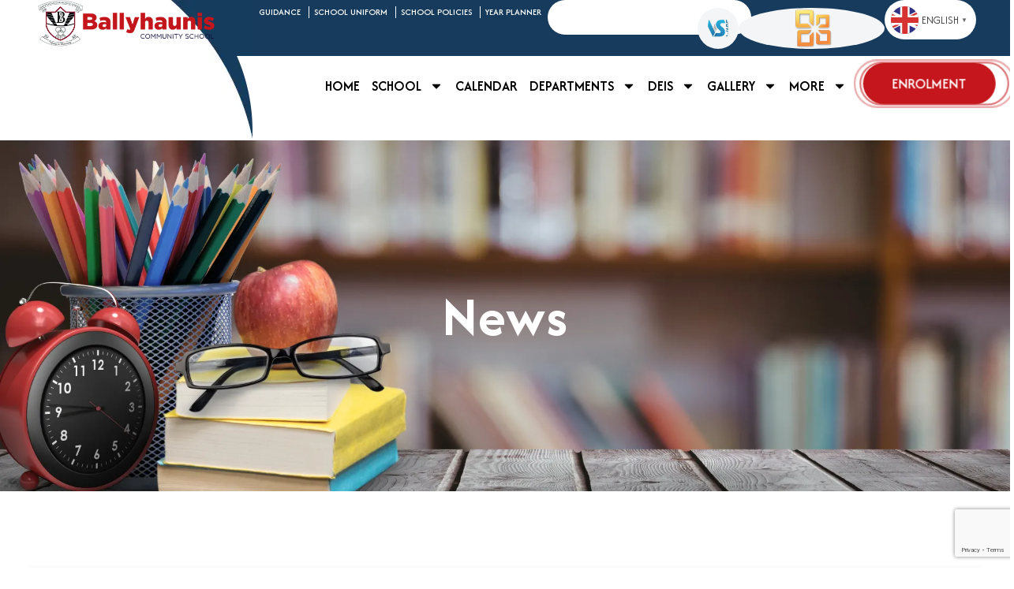

--- FILE ---
content_type: text/html; charset=UTF-8
request_url: https://ballyhauniscs.ie/1st-year-girls-basketball-2/
body_size: 35682
content:
<!DOCTYPE html>
<html lang="en-US">
<head>
<meta charset="UTF-8">
<meta name="viewport" content="width=device-width, initial-scale=1">
	<link rel="profile" href="https://gmpg.org/xfn/11"> 
	<meta name='robots' content='index, follow, max-image-preview:large, max-snippet:-1, max-video-preview:-1' />
	<style>img:is([sizes="auto" i], [sizes^="auto," i]) { contain-intrinsic-size: 3000px 1500px }</style>
	
	<!-- This site is optimized with the Yoast SEO plugin v25.9 - https://yoast.com/wordpress/plugins/seo/ -->
	<title>1st Year Girls Basketball - Everything Inc.</title>
	<link rel="canonical" href="https://ballyhauniscs.ie/1st-year-girls-basketball-2/" />
	<meta property="og:locale" content="en_US" />
	<meta property="og:type" content="article" />
	<meta property="og:title" content="1st Year Girls Basketball - Everything Inc." />
	<meta property="og:description" content="Well done to the First Year Girls Basketball team on reaching the  Minor C Girls All Ireland playoffs. The Playoffs [&hellip;]" />
	<meta property="og:url" content="https://ballyhauniscs.ie/1st-year-girls-basketball-2/" />
	<meta property="og:site_name" content="Everything Inc." />
	<meta property="article:published_time" content="2017-04-27T20:39:53+00:00" />
	<meta property="article:modified_time" content="2025-07-02T06:28:13+00:00" />
	<meta property="og:image" content="https://ballyhauniscs.ie/wp-content/uploads/2017/04/bb1-e1493325777454.jpg" />
	<meta property="og:image:width" content="750" />
	<meta property="og:image:height" content="391" />
	<meta property="og:image:type" content="image/jpeg" />
	<meta name="author" content="admin" />
	<meta name="twitter:card" content="summary_large_image" />
	<meta name="twitter:label1" content="Written by" />
	<meta name="twitter:data1" content="admin" />
	<script type="application/ld+json" class="yoast-schema-graph">{"@context":"https://schema.org","@graph":[{"@type":"WebPage","@id":"https://ballyhauniscs.ie/1st-year-girls-basketball-2/","url":"https://ballyhauniscs.ie/1st-year-girls-basketball-2/","name":"1st Year Girls Basketball - Everything Inc.","isPartOf":{"@id":"https://ballyhauniscs.ie/#website"},"primaryImageOfPage":{"@id":"https://ballyhauniscs.ie/1st-year-girls-basketball-2/#primaryimage"},"image":{"@id":"https://ballyhauniscs.ie/1st-year-girls-basketball-2/#primaryimage"},"thumbnailUrl":"https://ballyhauniscs.ie/wp-content/uploads/2017/04/bb1-e1493325777454.jpg","datePublished":"2017-04-27T20:39:53+00:00","dateModified":"2025-07-02T06:28:13+00:00","author":{"@id":"https://ballyhauniscs.ie/#/schema/person/6575c425ffb67f955f80d7c803893d3b"},"breadcrumb":{"@id":"https://ballyhauniscs.ie/1st-year-girls-basketball-2/#breadcrumb"},"inLanguage":"en-US","potentialAction":[{"@type":"ReadAction","target":["https://ballyhauniscs.ie/1st-year-girls-basketball-2/"]}]},{"@type":"ImageObject","inLanguage":"en-US","@id":"https://ballyhauniscs.ie/1st-year-girls-basketball-2/#primaryimage","url":"https://ballyhauniscs.ie/wp-content/uploads/2017/04/bb1-e1493325777454.jpg","contentUrl":"https://ballyhauniscs.ie/wp-content/uploads/2017/04/bb1-e1493325777454.jpg","width":750,"height":391,"caption":"bb1 e1493325777454"},{"@type":"BreadcrumbList","@id":"https://ballyhauniscs.ie/1st-year-girls-basketball-2/#breadcrumb","itemListElement":[{"@type":"ListItem","position":1,"name":"Home","item":"https://ballyhauniscs.ie/"},{"@type":"ListItem","position":2,"name":"News","item":"https://ballyhauniscs.ie/news/"},{"@type":"ListItem","position":3,"name":"1st Year Girls Basketball"}]},{"@type":"WebSite","@id":"https://ballyhauniscs.ie/#website","url":"https://ballyhauniscs.ie/","name":"Everything Inc.","description":"","potentialAction":[{"@type":"SearchAction","target":{"@type":"EntryPoint","urlTemplate":"https://ballyhauniscs.ie/?s={search_term_string}"},"query-input":{"@type":"PropertyValueSpecification","valueRequired":true,"valueName":"search_term_string"}}],"inLanguage":"en-US"},{"@type":"Person","@id":"https://ballyhauniscs.ie/#/schema/person/6575c425ffb67f955f80d7c803893d3b","name":"admin","image":{"@type":"ImageObject","inLanguage":"en-US","@id":"https://ballyhauniscs.ie/#/schema/person/image/","url":"https://secure.gravatar.com/avatar/8653e7bf8cca6eec97e686942fd8439b8d9d34b7074794acf2e18bfd51c7d509?s=96&d=mm&r=g","contentUrl":"https://secure.gravatar.com/avatar/8653e7bf8cca6eec97e686942fd8439b8d9d34b7074794acf2e18bfd51c7d509?s=96&d=mm&r=g","caption":"admin"},"sameAs":["https://ballyhauniscs.ie"],"url":"https://ballyhauniscs.ie/author/thara_djg8sg2x/"}]}</script>
	<!-- / Yoast SEO plugin. -->


<link rel='dns-prefetch' href='//maxcdn.bootstrapcdn.com' />
<link rel="alternate" type="application/rss+xml" title="Everything Inc. &raquo; Feed" href="https://ballyhauniscs.ie/feed/" />
<script>
window._wpemojiSettings = {"baseUrl":"https:\/\/s.w.org\/images\/core\/emoji\/16.0.1\/72x72\/","ext":".png","svgUrl":"https:\/\/s.w.org\/images\/core\/emoji\/16.0.1\/svg\/","svgExt":".svg","source":{"concatemoji":"https:\/\/ballyhauniscs.ie\/wp-includes\/js\/wp-emoji-release.min.js?ver=6.8.3"}};
/*! This file is auto-generated */
!function(s,n){var o,i,e;function c(e){try{var t={supportTests:e,timestamp:(new Date).valueOf()};sessionStorage.setItem(o,JSON.stringify(t))}catch(e){}}function p(e,t,n){e.clearRect(0,0,e.canvas.width,e.canvas.height),e.fillText(t,0,0);var t=new Uint32Array(e.getImageData(0,0,e.canvas.width,e.canvas.height).data),a=(e.clearRect(0,0,e.canvas.width,e.canvas.height),e.fillText(n,0,0),new Uint32Array(e.getImageData(0,0,e.canvas.width,e.canvas.height).data));return t.every(function(e,t){return e===a[t]})}function u(e,t){e.clearRect(0,0,e.canvas.width,e.canvas.height),e.fillText(t,0,0);for(var n=e.getImageData(16,16,1,1),a=0;a<n.data.length;a++)if(0!==n.data[a])return!1;return!0}function f(e,t,n,a){switch(t){case"flag":return n(e,"\ud83c\udff3\ufe0f\u200d\u26a7\ufe0f","\ud83c\udff3\ufe0f\u200b\u26a7\ufe0f")?!1:!n(e,"\ud83c\udde8\ud83c\uddf6","\ud83c\udde8\u200b\ud83c\uddf6")&&!n(e,"\ud83c\udff4\udb40\udc67\udb40\udc62\udb40\udc65\udb40\udc6e\udb40\udc67\udb40\udc7f","\ud83c\udff4\u200b\udb40\udc67\u200b\udb40\udc62\u200b\udb40\udc65\u200b\udb40\udc6e\u200b\udb40\udc67\u200b\udb40\udc7f");case"emoji":return!a(e,"\ud83e\udedf")}return!1}function g(e,t,n,a){var r="undefined"!=typeof WorkerGlobalScope&&self instanceof WorkerGlobalScope?new OffscreenCanvas(300,150):s.createElement("canvas"),o=r.getContext("2d",{willReadFrequently:!0}),i=(o.textBaseline="top",o.font="600 32px Arial",{});return e.forEach(function(e){i[e]=t(o,e,n,a)}),i}function t(e){var t=s.createElement("script");t.src=e,t.defer=!0,s.head.appendChild(t)}"undefined"!=typeof Promise&&(o="wpEmojiSettingsSupports",i=["flag","emoji"],n.supports={everything:!0,everythingExceptFlag:!0},e=new Promise(function(e){s.addEventListener("DOMContentLoaded",e,{once:!0})}),new Promise(function(t){var n=function(){try{var e=JSON.parse(sessionStorage.getItem(o));if("object"==typeof e&&"number"==typeof e.timestamp&&(new Date).valueOf()<e.timestamp+604800&&"object"==typeof e.supportTests)return e.supportTests}catch(e){}return null}();if(!n){if("undefined"!=typeof Worker&&"undefined"!=typeof OffscreenCanvas&&"undefined"!=typeof URL&&URL.createObjectURL&&"undefined"!=typeof Blob)try{var e="postMessage("+g.toString()+"("+[JSON.stringify(i),f.toString(),p.toString(),u.toString()].join(",")+"));",a=new Blob([e],{type:"text/javascript"}),r=new Worker(URL.createObjectURL(a),{name:"wpTestEmojiSupports"});return void(r.onmessage=function(e){c(n=e.data),r.terminate(),t(n)})}catch(e){}c(n=g(i,f,p,u))}t(n)}).then(function(e){for(var t in e)n.supports[t]=e[t],n.supports.everything=n.supports.everything&&n.supports[t],"flag"!==t&&(n.supports.everythingExceptFlag=n.supports.everythingExceptFlag&&n.supports[t]);n.supports.everythingExceptFlag=n.supports.everythingExceptFlag&&!n.supports.flag,n.DOMReady=!1,n.readyCallback=function(){n.DOMReady=!0}}).then(function(){return e}).then(function(){var e;n.supports.everything||(n.readyCallback(),(e=n.source||{}).concatemoji?t(e.concatemoji):e.wpemoji&&e.twemoji&&(t(e.twemoji),t(e.wpemoji)))}))}((window,document),window._wpemojiSettings);
</script>

<link rel='stylesheet' id='astra-theme-css-css' href='https://ballyhauniscs.ie/wp-content/themes/astra/assets/css/minified/main.min.css?ver=4.11.12' media='all' />
<style id='astra-theme-css-inline-css'>
:root{--ast-post-nav-space:0;--ast-container-default-xlg-padding:2.5em;--ast-container-default-lg-padding:2.5em;--ast-container-default-slg-padding:2em;--ast-container-default-md-padding:2.5em;--ast-container-default-sm-padding:2.5em;--ast-container-default-xs-padding:2.4em;--ast-container-default-xxs-padding:1.8em;--ast-code-block-background:#ECEFF3;--ast-comment-inputs-background:#F9FAFB;--ast-normal-container-width:1430px;--ast-narrow-container-width:750px;--ast-blog-title-font-weight:600;--ast-blog-meta-weight:600;--ast-global-color-primary:var(--ast-global-color-4);--ast-global-color-secondary:var(--ast-global-color-5);--ast-global-color-alternate-background:var(--ast-global-color-6);--ast-global-color-subtle-background:var(--ast-global-color-7);--ast-bg-style-guide:#F8FAFC;--ast-shadow-style-guide:0px 0px 4px 0 #00000057;--ast-global-dark-bg-style:#fff;--ast-global-dark-lfs:#fbfbfb;--ast-widget-bg-color:#fafafa;--ast-wc-container-head-bg-color:#fbfbfb;--ast-title-layout-bg:#eeeeee;--ast-search-border-color:#e7e7e7;--ast-lifter-hover-bg:#e6e6e6;--ast-gallery-block-color:#000;--srfm-color-input-label:var(--ast-global-color-2);}html{font-size:100%;}a{color:var(--ast-global-color-0);}a:hover,a:focus{color:var(--ast-global-color-1);}body,button,input,select,textarea,.ast-button,.ast-custom-button{font-family:-apple-system,BlinkMacSystemFont,Segoe UI,Roboto,Oxygen-Sans,Ubuntu,Cantarell,Helvetica Neue,sans-serif;font-weight:400;font-size:16px;font-size:1rem;line-height:var(--ast-body-line-height,1.65);}blockquote{color:var(--ast-global-color-3);}h1,h2,h3,h4,h5,h6,.entry-content :where(h1,h2,h3,h4,h5,h6),.site-title,.site-title a{font-weight:600;}.ast-site-identity .site-title a{color:var(--ast-global-color-2);}.site-title{font-size:26px;font-size:1.625rem;display:block;}.site-header .site-description{font-size:15px;font-size:0.9375rem;display:none;}.entry-title{font-size:20px;font-size:1.25rem;}.ast-blog-single-element.ast-taxonomy-container a{font-size:14px;font-size:0.875rem;}.ast-blog-meta-container{font-size:13px;font-size:0.8125rem;}.archive .ast-article-post .ast-article-inner,.blog .ast-article-post .ast-article-inner,.archive .ast-article-post .ast-article-inner:hover,.blog .ast-article-post .ast-article-inner:hover{border-top-left-radius:6px;border-top-right-radius:6px;border-bottom-right-radius:6px;border-bottom-left-radius:6px;overflow:hidden;}h1,.entry-content :where(h1){font-size:36px;font-size:2.25rem;font-weight:600;line-height:1.4em;}h2,.entry-content :where(h2){font-size:30px;font-size:1.875rem;font-weight:600;line-height:1.3em;}h3,.entry-content :where(h3){font-size:24px;font-size:1.5rem;font-weight:600;line-height:1.3em;}h4,.entry-content :where(h4){font-size:20px;font-size:1.25rem;line-height:1.2em;font-weight:600;}h5,.entry-content :where(h5){font-size:18px;font-size:1.125rem;line-height:1.2em;font-weight:600;}h6,.entry-content :where(h6){font-size:16px;font-size:1rem;line-height:1.25em;font-weight:600;}::selection{background-color:var(--ast-global-color-0);color:#ffffff;}body,h1,h2,h3,h4,h5,h6,.entry-title a,.entry-content :where(h1,h2,h3,h4,h5,h6){color:var(--ast-global-color-3);}.tagcloud a:hover,.tagcloud a:focus,.tagcloud a.current-item{color:#ffffff;border-color:var(--ast-global-color-0);background-color:var(--ast-global-color-0);}input:focus,input[type="text"]:focus,input[type="email"]:focus,input[type="url"]:focus,input[type="password"]:focus,input[type="reset"]:focus,input[type="search"]:focus,textarea:focus{border-color:var(--ast-global-color-0);}input[type="radio"]:checked,input[type=reset],input[type="checkbox"]:checked,input[type="checkbox"]:hover:checked,input[type="checkbox"]:focus:checked,input[type=range]::-webkit-slider-thumb{border-color:var(--ast-global-color-0);background-color:var(--ast-global-color-0);box-shadow:none;}.site-footer a:hover + .post-count,.site-footer a:focus + .post-count{background:var(--ast-global-color-0);border-color:var(--ast-global-color-0);}.single .nav-links .nav-previous,.single .nav-links .nav-next{color:var(--ast-global-color-0);}.entry-meta,.entry-meta *{line-height:1.45;color:var(--ast-global-color-0);font-weight:600;}.entry-meta a:not(.ast-button):hover,.entry-meta a:not(.ast-button):hover *,.entry-meta a:not(.ast-button):focus,.entry-meta a:not(.ast-button):focus *,.page-links > .page-link,.page-links .page-link:hover,.post-navigation a:hover{color:var(--ast-global-color-1);}#cat option,.secondary .calendar_wrap thead a,.secondary .calendar_wrap thead a:visited{color:var(--ast-global-color-0);}.secondary .calendar_wrap #today,.ast-progress-val span{background:var(--ast-global-color-0);}.secondary a:hover + .post-count,.secondary a:focus + .post-count{background:var(--ast-global-color-0);border-color:var(--ast-global-color-0);}.calendar_wrap #today > a{color:#ffffff;}.page-links .page-link,.single .post-navigation a{color:var(--ast-global-color-3);}.ast-search-menu-icon .search-form button.search-submit{padding:0 4px;}.ast-search-menu-icon form.search-form{padding-right:0;}.ast-search-menu-icon.slide-search input.search-field{width:0;}.ast-header-search .ast-search-menu-icon.ast-dropdown-active .search-form,.ast-header-search .ast-search-menu-icon.ast-dropdown-active .search-field:focus{transition:all 0.2s;}.search-form input.search-field:focus{outline:none;}.ast-search-menu-icon .search-form button.search-submit:focus,.ast-theme-transparent-header .ast-header-search .ast-dropdown-active .ast-icon,.ast-theme-transparent-header .ast-inline-search .search-field:focus .ast-icon{color:var(--ast-global-color-1);}.ast-header-search .slide-search .search-form{border:2px solid var(--ast-global-color-0);}.ast-header-search .slide-search .search-field{background-color:(--ast-global-dark-bg-style);}.ast-archive-title{color:var(--ast-global-color-2);}.widget-title{font-size:22px;font-size:1.375rem;color:var(--ast-global-color-2);}.ast-single-post .entry-content a,.ast-comment-content a:not(.ast-comment-edit-reply-wrap a){text-decoration:underline;}.ast-single-post .elementor-widget-button .elementor-button,.ast-single-post .entry-content .uagb-tab a,.ast-single-post .entry-content .uagb-ifb-cta a,.ast-single-post .entry-content .uabb-module-content a,.ast-single-post .entry-content .uagb-post-grid a,.ast-single-post .entry-content .uagb-timeline a,.ast-single-post .entry-content .uagb-toc__wrap a,.ast-single-post .entry-content .uagb-taxomony-box a,.entry-content .wp-block-latest-posts > li > a,.ast-single-post .entry-content .wp-block-file__button,a.ast-post-filter-single,.ast-single-post .ast-comment-content .comment-reply-link,.ast-single-post .ast-comment-content .comment-edit-link{text-decoration:none;}.ast-search-menu-icon.slide-search a:focus-visible:focus-visible,.astra-search-icon:focus-visible,#close:focus-visible,a:focus-visible,.ast-menu-toggle:focus-visible,.site .skip-link:focus-visible,.wp-block-loginout input:focus-visible,.wp-block-search.wp-block-search__button-inside .wp-block-search__inside-wrapper,.ast-header-navigation-arrow:focus-visible,.ast-orders-table__row .ast-orders-table__cell:focus-visible,a#ast-apply-coupon:focus-visible,#ast-apply-coupon:focus-visible,#close:focus-visible,.button.search-submit:focus-visible,#search_submit:focus,.normal-search:focus-visible,.ast-header-account-wrap:focus-visible,.astra-cart-drawer-close:focus,.ast-single-variation:focus,.ast-button:focus{outline-style:dotted;outline-color:inherit;outline-width:thin;}input:focus,input[type="text"]:focus,input[type="email"]:focus,input[type="url"]:focus,input[type="password"]:focus,input[type="reset"]:focus,input[type="search"]:focus,input[type="number"]:focus,textarea:focus,.wp-block-search__input:focus,[data-section="section-header-mobile-trigger"] .ast-button-wrap .ast-mobile-menu-trigger-minimal:focus,.ast-mobile-popup-drawer.active .menu-toggle-close:focus,#ast-scroll-top:focus,#coupon_code:focus,#ast-coupon-code:focus{border-style:dotted;border-color:inherit;border-width:thin;}input{outline:none;}.ast-logo-title-inline .site-logo-img{padding-right:1em;}body .ast-oembed-container *{position:absolute;top:0;width:100%;height:100%;left:0;}body .wp-block-embed-pocket-casts .ast-oembed-container *{position:unset;}.ast-single-post-featured-section + article {margin-top: 2em;}.site-content .ast-single-post-featured-section img {width: 100%;overflow: hidden;object-fit: cover;}.ast-separate-container .site-content .ast-single-post-featured-section + article {margin-top: -80px;z-index: 9;position: relative;border-radius: 4px;}@media (min-width: 922px) {.ast-no-sidebar .site-content .ast-article-image-container--wide {margin-left: -120px;margin-right: -120px;max-width: unset;width: unset;}.ast-left-sidebar .site-content .ast-article-image-container--wide,.ast-right-sidebar .site-content .ast-article-image-container--wide {margin-left: -10px;margin-right: -10px;}.site-content .ast-article-image-container--full {margin-left: calc( -50vw + 50%);margin-right: calc( -50vw + 50%);max-width: 100vw;width: 100vw;}.ast-left-sidebar .site-content .ast-article-image-container--full,.ast-right-sidebar .site-content .ast-article-image-container--full {margin-left: -10px;margin-right: -10px;max-width: inherit;width: auto;}}.site > .ast-single-related-posts-container {margin-top: 0;}@media (min-width: 922px) {.ast-desktop .ast-container--narrow {max-width: var(--ast-narrow-container-width);margin: 0 auto;}}.ast-page-builder-template .hentry {margin: 0;}.ast-page-builder-template .site-content > .ast-container {max-width: 100%;padding: 0;}.ast-page-builder-template .site .site-content #primary {padding: 0;margin: 0;}.ast-page-builder-template .no-results {text-align: center;margin: 4em auto;}.ast-page-builder-template .ast-pagination {padding: 2em;}.ast-page-builder-template .entry-header.ast-no-title.ast-no-thumbnail {margin-top: 0;}.ast-page-builder-template .entry-header.ast-header-without-markup {margin-top: 0;margin-bottom: 0;}.ast-page-builder-template .entry-header.ast-no-title.ast-no-meta {margin-bottom: 0;}.ast-page-builder-template.single .post-navigation {padding-bottom: 2em;}.ast-page-builder-template.single-post .site-content > .ast-container {max-width: 100%;}.ast-page-builder-template .entry-header {margin-top: 2em;margin-left: auto;margin-right: auto;}.ast-single-post.ast-page-builder-template .site-main > article,.ast-page-builder-template .post-navigation {padding-top: 2em;padding-left: 20px;padding-right: 20px;}.ast-page-builder-template .ast-archive-description {margin: 2em auto 0;padding-left: 20px;padding-right: 20px;}.ast-page-builder-template .ast-row {margin-left: 0;margin-right: 0;}.single.ast-page-builder-template .entry-header + .entry-content,.single.ast-page-builder-template .ast-single-entry-banner + .site-content article .entry-content {margin-bottom: 2em;}@media(min-width: 921px) {.ast-page-builder-template.archive.ast-right-sidebar .ast-row article,.ast-page-builder-template.archive.ast-left-sidebar .ast-row article {padding-left: 0;padding-right: 0;}}input[type="text"],input[type="number"],input[type="email"],input[type="url"],input[type="password"],input[type="search"],input[type=reset],input[type=tel],input[type=date],select,textarea{font-size:16px;font-style:normal;font-weight:400;line-height:24px;width:100%;padding:12px 16px;border-radius:4px;box-shadow:0px 1px 2px 0px rgba(0,0,0,0.05);color:var(--ast-form-input-text,#475569);}input[type="text"],input[type="number"],input[type="email"],input[type="url"],input[type="password"],input[type="search"],input[type=reset],input[type=tel],input[type=date],select{height:40px;}input[type="date"]{border-width:1px;border-style:solid;border-color:var(--ast-border-color);background:var( --ast-global-color-secondary,--ast-global-color-5 );}input[type="text"]:focus,input[type="number"]:focus,input[type="email"]:focus,input[type="url"]:focus,input[type="password"]:focus,input[type="search"]:focus,input[type=reset]:focus,input[type="tel"]:focus,input[type="date"]:focus,select:focus,textarea:focus{border-color:#046BD2;box-shadow:none;outline:none;color:var(--ast-form-input-focus-text,#475569);}label,legend{color:#111827;font-size:14px;font-style:normal;font-weight:500;line-height:20px;}select{padding:6px 10px;}fieldset{padding:30px;border-radius:4px;}button,.ast-button,.button,input[type="button"],input[type="reset"],input[type="submit"]{border-radius:4px;box-shadow:0px 1px 2px 0px rgba(0,0,0,0.05);}:root{--ast-comment-inputs-background:#FFF;}::placeholder{color:var(--ast-form-field-color,#9CA3AF);}::-ms-input-placeholder{color:var(--ast-form-field-color,#9CA3AF);}.wpcf7 input.wpcf7-form-control:not([type=submit]),.wpcf7 textarea.wpcf7-form-control{padding:12px 16px;}.wpcf7 select.wpcf7-form-control{padding:6px 10px;}.wpcf7 input.wpcf7-form-control:not([type=submit]):focus,.wpcf7 select.wpcf7-form-control:focus,.wpcf7 textarea.wpcf7-form-control:focus{border-style:disable;border-color:#046BD2;border-width:thin;box-shadow:none;outline:none;color:var(--ast-form-input-focus-text,#475569);}.wpcf7 .wpcf7-not-valid-tip{color:#DC2626;font-size:14px;font-weight:400;line-height:20px;margin-top:8px;}.wpcf7 input[type=file].wpcf7-form-control{font-size:16px;font-style:normal;font-weight:400;line-height:24px;width:100%;padding:12px 16px;border-radius:4px;box-shadow:0px 1px 2px 0px rgba(0,0,0,0.05);color:var(--ast-form-input-text,#475569);}@media (max-width:921.9px){#ast-desktop-header{display:none;}}@media (min-width:922px){#ast-mobile-header{display:none;}}.wp-block-buttons.aligncenter{justify-content:center;}@media (max-width:921px){.ast-theme-transparent-header #primary,.ast-theme-transparent-header #secondary{padding:0;}}@media (max-width:921px){.ast-plain-container.ast-no-sidebar #primary{padding:0;}}.ast-plain-container.ast-no-sidebar #primary{margin-top:0;margin-bottom:0;}@media (min-width:1200px){.ast-plain-container.ast-no-sidebar #primary{margin-top:60px;margin-bottom:60px;}}.wp-block-button.is-style-outline .wp-block-button__link{border-color:var(--ast-global-color-0);}div.wp-block-button.is-style-outline > .wp-block-button__link:not(.has-text-color),div.wp-block-button.wp-block-button__link.is-style-outline:not(.has-text-color){color:var(--ast-global-color-0);}.wp-block-button.is-style-outline .wp-block-button__link:hover,.wp-block-buttons .wp-block-button.is-style-outline .wp-block-button__link:focus,.wp-block-buttons .wp-block-button.is-style-outline > .wp-block-button__link:not(.has-text-color):hover,.wp-block-buttons .wp-block-button.wp-block-button__link.is-style-outline:not(.has-text-color):hover{color:#ffffff;background-color:var(--ast-global-color-1);border-color:var(--ast-global-color-1);}.post-page-numbers.current .page-link,.ast-pagination .page-numbers.current{color:#ffffff;border-color:var(--ast-global-color-0);background-color:var(--ast-global-color-0);}.wp-block-buttons .wp-block-button.is-style-outline .wp-block-button__link.wp-element-button,.ast-outline-button,.wp-block-uagb-buttons-child .uagb-buttons-repeater.ast-outline-button{border-color:var(--ast-global-color-0);border-top-width:2px;border-right-width:2px;border-bottom-width:2px;border-left-width:2px;font-family:inherit;font-weight:500;font-size:16px;font-size:1rem;line-height:1em;padding-top:13px;padding-right:30px;padding-bottom:13px;padding-left:30px;}.wp-block-buttons .wp-block-button.is-style-outline > .wp-block-button__link:not(.has-text-color),.wp-block-buttons .wp-block-button.wp-block-button__link.is-style-outline:not(.has-text-color),.ast-outline-button{color:var(--ast-global-color-0);}.wp-block-button.is-style-outline .wp-block-button__link:hover,.wp-block-buttons .wp-block-button.is-style-outline .wp-block-button__link:focus,.wp-block-buttons .wp-block-button.is-style-outline > .wp-block-button__link:not(.has-text-color):hover,.wp-block-buttons .wp-block-button.wp-block-button__link.is-style-outline:not(.has-text-color):hover,.ast-outline-button:hover,.ast-outline-button:focus,.wp-block-uagb-buttons-child .uagb-buttons-repeater.ast-outline-button:hover,.wp-block-uagb-buttons-child .uagb-buttons-repeater.ast-outline-button:focus{color:#ffffff;background-color:var(--ast-global-color-1);border-color:var(--ast-global-color-1);}.ast-single-post .entry-content a.ast-outline-button,.ast-single-post .entry-content .is-style-outline>.wp-block-button__link{text-decoration:none;}.wp-block-button .wp-block-button__link.wp-element-button.is-style-outline:not(.has-background),.wp-block-button.is-style-outline>.wp-block-button__link.wp-element-button:not(.has-background),.ast-outline-button{background-color:transparent;}.uagb-buttons-repeater.ast-outline-button{border-radius:9999px;}@media (max-width:921px){.wp-block-buttons .wp-block-button.is-style-outline .wp-block-button__link.wp-element-button,.ast-outline-button,.wp-block-uagb-buttons-child .uagb-buttons-repeater.ast-outline-button{padding-top:12px;padding-right:28px;padding-bottom:12px;padding-left:28px;}}@media (max-width:544px){.wp-block-buttons .wp-block-button.is-style-outline .wp-block-button__link.wp-element-button,.ast-outline-button,.wp-block-uagb-buttons-child .uagb-buttons-repeater.ast-outline-button{padding-top:10px;padding-right:24px;padding-bottom:10px;padding-left:24px;}}.entry-content[data-ast-blocks-layout] > figure{margin-bottom:1em;}h1.widget-title{font-weight:600;}h2.widget-title{font-weight:600;}h3.widget-title{font-weight:600;}.elementor-widget-container .elementor-loop-container .e-loop-item[data-elementor-type="loop-item"]{width:100%;} .content-area .elementor-widget-theme-post-content h1,.content-area .elementor-widget-theme-post-content h2,.content-area .elementor-widget-theme-post-content h3,.content-area .elementor-widget-theme-post-content h4,.content-area .elementor-widget-theme-post-content h5,.content-area .elementor-widget-theme-post-content h6{margin-top:1.5em;margin-bottom:calc(0.3em + 10px);}#page{display:flex;flex-direction:column;min-height:100vh;}.ast-404-layout-1 h1.page-title{color:var(--ast-global-color-2);}.single .post-navigation a{line-height:1em;height:inherit;}.error-404 .page-sub-title{font-size:1.5rem;font-weight:inherit;}.search .site-content .content-area .search-form{margin-bottom:0;}#page .site-content{flex-grow:1;}.widget{margin-bottom:1.25em;}#secondary li{line-height:1.5em;}#secondary .wp-block-group h2{margin-bottom:0.7em;}#secondary h2{font-size:1.7rem;}.ast-separate-container .ast-article-post,.ast-separate-container .ast-article-single,.ast-separate-container .comment-respond{padding:2.5em;}.ast-separate-container .ast-article-single .ast-article-single{padding:0;}.ast-article-single .wp-block-post-template-is-layout-grid{padding-left:0;}.ast-separate-container .comments-title,.ast-narrow-container .comments-title{padding:1.5em 2em;}.ast-page-builder-template .comment-form-textarea,.ast-comment-formwrap .ast-grid-common-col{padding:0;}.ast-comment-formwrap{padding:0;display:inline-flex;column-gap:20px;width:100%;margin-left:0;margin-right:0;}.comments-area textarea#comment:focus,.comments-area textarea#comment:active,.comments-area .ast-comment-formwrap input[type="text"]:focus,.comments-area .ast-comment-formwrap input[type="text"]:active {box-shadow:none;outline:none;}.archive.ast-page-builder-template .entry-header{margin-top:2em;}.ast-page-builder-template .ast-comment-formwrap{width:100%;}.entry-title{margin-bottom:0.6em;}.ast-archive-description p{font-size:inherit;font-weight:inherit;line-height:inherit;}.ast-article-single img{box-shadow:0 0 30px 0 rgba(0,0,0,.15);-webkit-box-shadow:0 0 30px 0 rgba(0,0,0,.15);-moz-box-shadow:0 0 30px 0 rgba(0,0,0,.15);}.ast-separate-container .ast-comment-list li.depth-1,.hentry{margin-bottom:1.5em;}.site-content section.ast-archive-description{margin-bottom:2em;}@media (min-width:921px){.ast-left-sidebar.ast-page-builder-template #secondary,.archive.ast-right-sidebar.ast-page-builder-template .site-main{padding-left:20px;padding-right:20px;}}@media (max-width:544px){.ast-comment-formwrap.ast-row{column-gap:10px;display:inline-block;}#ast-commentform .ast-grid-common-col{position:relative;width:100%;}}@media (min-width:1201px){.ast-separate-container .ast-article-post,.ast-separate-container .ast-article-single,.ast-separate-container .ast-author-box,.ast-separate-container .ast-404-layout-1,.ast-separate-container .no-results{padding:2.5em;}} .content-area .elementor-widget-theme-post-content h1,.content-area .elementor-widget-theme-post-content h2,.content-area .elementor-widget-theme-post-content h3,.content-area .elementor-widget-theme-post-content h4,.content-area .elementor-widget-theme-post-content h5,.content-area .elementor-widget-theme-post-content h6{margin-top:1.5em;margin-bottom:calc(0.3em + 10px);}.elementor-loop-container .e-loop-item,.elementor-loop-container .ast-separate-container .ast-article-post,.elementor-loop-container .ast-separate-container .ast-article-single,.elementor-loop-container .ast-separate-container .comment-respond{padding:0px;}@media (max-width:921px){.ast-left-sidebar #content > .ast-container{display:flex;flex-direction:column-reverse;width:100%;}}@media (min-width:922px){.ast-separate-container.ast-right-sidebar #primary,.ast-separate-container.ast-left-sidebar #primary{border:0;}.search-no-results.ast-separate-container #primary{margin-bottom:4em;}}.wp-block-button .wp-block-button__link{color:#ffffff;}.wp-block-button .wp-block-button__link:hover,.wp-block-button .wp-block-button__link:focus{color:#ffffff;background-color:var(--ast-global-color-1);border-color:var(--ast-global-color-1);}.elementor-widget-heading h1.elementor-heading-title{line-height:1.4em;}.elementor-widget-heading h2.elementor-heading-title{line-height:1.3em;}.elementor-widget-heading h3.elementor-heading-title{line-height:1.3em;}.elementor-widget-heading h4.elementor-heading-title{line-height:1.2em;}.elementor-widget-heading h5.elementor-heading-title{line-height:1.2em;}.elementor-widget-heading h6.elementor-heading-title{line-height:1.25em;}.wp-block-button .wp-block-button__link,.wp-block-search .wp-block-search__button,body .wp-block-file .wp-block-file__button{border-color:var(--ast-global-color-0);background-color:var(--ast-global-color-0);color:#ffffff;font-family:inherit;font-weight:500;line-height:1em;font-size:16px;font-size:1rem;padding-top:15px;padding-right:30px;padding-bottom:15px;padding-left:30px;}.ast-single-post .entry-content .wp-block-button .wp-block-button__link,.ast-single-post .entry-content .wp-block-search .wp-block-search__button,body .entry-content .wp-block-file .wp-block-file__button{text-decoration:none;}@media (max-width:921px){.wp-block-button .wp-block-button__link,.wp-block-search .wp-block-search__button,body .wp-block-file .wp-block-file__button{padding-top:14px;padding-right:28px;padding-bottom:14px;padding-left:28px;}}@media (max-width:544px){.wp-block-button .wp-block-button__link,.wp-block-search .wp-block-search__button,body .wp-block-file .wp-block-file__button{padding-top:12px;padding-right:24px;padding-bottom:12px;padding-left:24px;}}.menu-toggle,button,.ast-button,.ast-custom-button,.button,input#submit,input[type="button"],input[type="submit"],input[type="reset"],#comments .submit,.search .search-submit,form[CLASS*="wp-block-search__"].wp-block-search .wp-block-search__inside-wrapper .wp-block-search__button,body .wp-block-file .wp-block-file__button,.search .search-submit{border-style:solid;border-top-width:0;border-right-width:0;border-left-width:0;border-bottom-width:0;color:#ffffff;border-color:var(--ast-global-color-0);background-color:var(--ast-global-color-0);padding-top:15px;padding-right:30px;padding-bottom:15px;padding-left:30px;font-family:inherit;font-weight:500;font-size:16px;font-size:1rem;line-height:1em;}button:focus,.menu-toggle:hover,button:hover,.ast-button:hover,.ast-custom-button:hover .button:hover,.ast-custom-button:hover ,input[type=reset]:hover,input[type=reset]:focus,input#submit:hover,input#submit:focus,input[type="button"]:hover,input[type="button"]:focus,input[type="submit"]:hover,input[type="submit"]:focus,form[CLASS*="wp-block-search__"].wp-block-search .wp-block-search__inside-wrapper .wp-block-search__button:hover,form[CLASS*="wp-block-search__"].wp-block-search .wp-block-search__inside-wrapper .wp-block-search__button:focus,body .wp-block-file .wp-block-file__button:hover,body .wp-block-file .wp-block-file__button:focus{color:#ffffff;background-color:var(--ast-global-color-1);border-color:var(--ast-global-color-1);}form[CLASS*="wp-block-search__"].wp-block-search .wp-block-search__inside-wrapper .wp-block-search__button.has-icon{padding-top:calc(15px - 3px);padding-right:calc(30px - 3px);padding-bottom:calc(15px - 3px);padding-left:calc(30px - 3px);}@media (max-width:921px){.menu-toggle,button,.ast-button,.ast-custom-button,.button,input#submit,input[type="button"],input[type="submit"],input[type="reset"],#comments .submit,.search .search-submit,form[CLASS*="wp-block-search__"].wp-block-search .wp-block-search__inside-wrapper .wp-block-search__button,body .wp-block-file .wp-block-file__button,.search .search-submit{padding-top:14px;padding-right:28px;padding-bottom:14px;padding-left:28px;}}@media (max-width:544px){.menu-toggle,button,.ast-button,.ast-custom-button,.button,input#submit,input[type="button"],input[type="submit"],input[type="reset"],#comments .submit,.search .search-submit,form[CLASS*="wp-block-search__"].wp-block-search .wp-block-search__inside-wrapper .wp-block-search__button,body .wp-block-file .wp-block-file__button,.search .search-submit{padding-top:12px;padding-right:24px;padding-bottom:12px;padding-left:24px;}}@media (max-width:921px){.ast-mobile-header-stack .main-header-bar .ast-search-menu-icon{display:inline-block;}.ast-header-break-point.ast-header-custom-item-outside .ast-mobile-header-stack .main-header-bar .ast-search-icon{margin:0;}.ast-comment-avatar-wrap img{max-width:2.5em;}.ast-comment-meta{padding:0 1.8888em 1.3333em;}}@media (min-width:544px){.ast-container{max-width:100%;}}@media (max-width:544px){.ast-separate-container .ast-article-post,.ast-separate-container .ast-article-single,.ast-separate-container .comments-title,.ast-separate-container .ast-archive-description{padding:1.5em 1em;}.ast-separate-container #content .ast-container{padding-left:0.54em;padding-right:0.54em;}.ast-separate-container .ast-comment-list .bypostauthor{padding:.5em;}.ast-search-menu-icon.ast-dropdown-active .search-field{width:170px;}} #ast-mobile-header .ast-site-header-cart-li a{pointer-events:none;}@media (min-width:545px){.ast-page-builder-template .comments-area,.single.ast-page-builder-template .entry-header,.single.ast-page-builder-template .post-navigation,.single.ast-page-builder-template .ast-single-related-posts-container{max-width:1470px;margin-left:auto;margin-right:auto;}}.ast-separate-container{background-color:var(--ast-global-color-5);}@media (max-width:921px){.site-title{display:block;}.site-header .site-description{display:none;}h1,.entry-content :where(h1){font-size:30px;font-size:1.875rem;}h2,.entry-content :where(h2){font-size:25px;font-size:1.5625rem;}h3,.entry-content :where(h3){font-size:20px;font-size:1.25rem;}}@media (max-width:544px){.site-title{display:block;}.site-header .site-description{display:none;}h1,.entry-content :where(h1){font-size:30px;font-size:1.875rem;}h2,.entry-content :where(h2){font-size:25px;font-size:1.5625rem;}h3,.entry-content :where(h3){font-size:20px;font-size:1.25rem;}}@media (max-width:921px){html{font-size:91.2%;}}@media (max-width:544px){html{font-size:91.2%;}}@media (min-width:922px){.ast-container{max-width:1470px;}}@media (min-width:922px){.site-content .ast-container{display:flex;}}@media (max-width:921px){.site-content .ast-container{flex-direction:column;}}.entry-content :where(h1,h2,h3,h4,h5,h6){clear:none;}@media (min-width:922px){.main-header-menu .sub-menu .menu-item.ast-left-align-sub-menu:hover > .sub-menu,.main-header-menu .sub-menu .menu-item.ast-left-align-sub-menu.focus > .sub-menu{margin-left:-0px;}}.entry-content li > p{margin-bottom:0;}.site .comments-area{padding-bottom:2em;margin-top:2em;}.wp-block-file {display: flex;align-items: center;flex-wrap: wrap;justify-content: space-between;}.wp-block-pullquote {border: none;}.wp-block-pullquote blockquote::before {content: "\201D";font-family: "Helvetica",sans-serif;display: flex;transform: rotate( 180deg );font-size: 6rem;font-style: normal;line-height: 1;font-weight: bold;align-items: center;justify-content: center;}.has-text-align-right > blockquote::before {justify-content: flex-start;}.has-text-align-left > blockquote::before {justify-content: flex-end;}figure.wp-block-pullquote.is-style-solid-color blockquote {max-width: 100%;text-align: inherit;}:root {--wp--custom--ast-default-block-top-padding: 3em;--wp--custom--ast-default-block-right-padding: 3em;--wp--custom--ast-default-block-bottom-padding: 3em;--wp--custom--ast-default-block-left-padding: 3em;--wp--custom--ast-container-width: 1430px;--wp--custom--ast-content-width-size: 1430px;--wp--custom--ast-wide-width-size: calc(1430px + var(--wp--custom--ast-default-block-left-padding) + var(--wp--custom--ast-default-block-right-padding));}.ast-narrow-container {--wp--custom--ast-content-width-size: 750px;--wp--custom--ast-wide-width-size: 750px;}@media(max-width: 921px) {:root {--wp--custom--ast-default-block-top-padding: 3em;--wp--custom--ast-default-block-right-padding: 2em;--wp--custom--ast-default-block-bottom-padding: 3em;--wp--custom--ast-default-block-left-padding: 2em;}}@media(max-width: 544px) {:root {--wp--custom--ast-default-block-top-padding: 3em;--wp--custom--ast-default-block-right-padding: 1.5em;--wp--custom--ast-default-block-bottom-padding: 3em;--wp--custom--ast-default-block-left-padding: 1.5em;}}.entry-content > .wp-block-group,.entry-content > .wp-block-cover,.entry-content > .wp-block-columns {padding-top: var(--wp--custom--ast-default-block-top-padding);padding-right: var(--wp--custom--ast-default-block-right-padding);padding-bottom: var(--wp--custom--ast-default-block-bottom-padding);padding-left: var(--wp--custom--ast-default-block-left-padding);}.ast-plain-container.ast-no-sidebar .entry-content > .alignfull,.ast-page-builder-template .ast-no-sidebar .entry-content > .alignfull {margin-left: calc( -50vw + 50%);margin-right: calc( -50vw + 50%);max-width: 100vw;width: 100vw;}.ast-plain-container.ast-no-sidebar .entry-content .alignfull .alignfull,.ast-page-builder-template.ast-no-sidebar .entry-content .alignfull .alignfull,.ast-plain-container.ast-no-sidebar .entry-content .alignfull .alignwide,.ast-page-builder-template.ast-no-sidebar .entry-content .alignfull .alignwide,.ast-plain-container.ast-no-sidebar .entry-content .alignwide .alignfull,.ast-page-builder-template.ast-no-sidebar .entry-content .alignwide .alignfull,.ast-plain-container.ast-no-sidebar .entry-content .alignwide .alignwide,.ast-page-builder-template.ast-no-sidebar .entry-content .alignwide .alignwide,.ast-plain-container.ast-no-sidebar .entry-content .wp-block-column .alignfull,.ast-page-builder-template.ast-no-sidebar .entry-content .wp-block-column .alignfull,.ast-plain-container.ast-no-sidebar .entry-content .wp-block-column .alignwide,.ast-page-builder-template.ast-no-sidebar .entry-content .wp-block-column .alignwide {margin-left: auto;margin-right: auto;width: 100%;}[data-ast-blocks-layout] .wp-block-separator:not(.is-style-dots) {height: 0;}[data-ast-blocks-layout] .wp-block-separator {margin: 20px auto;}[data-ast-blocks-layout] .wp-block-separator:not(.is-style-wide):not(.is-style-dots) {max-width: 100px;}[data-ast-blocks-layout] .wp-block-separator.has-background {padding: 0;}.entry-content[data-ast-blocks-layout] > * {max-width: var(--wp--custom--ast-content-width-size);margin-left: auto;margin-right: auto;}.entry-content[data-ast-blocks-layout] > .alignwide {max-width: var(--wp--custom--ast-wide-width-size);}.entry-content[data-ast-blocks-layout] .alignfull {max-width: none;}.entry-content .wp-block-columns {margin-bottom: 0;}blockquote {margin: 1.5em;border-color: rgba(0,0,0,0.05);}.wp-block-quote:not(.has-text-align-right):not(.has-text-align-center) {border-left: 5px solid rgba(0,0,0,0.05);}.has-text-align-right > blockquote,blockquote.has-text-align-right {border-right: 5px solid rgba(0,0,0,0.05);}.has-text-align-left > blockquote,blockquote.has-text-align-left {border-left: 5px solid rgba(0,0,0,0.05);}.wp-block-site-tagline,.wp-block-latest-posts .read-more {margin-top: 15px;}.wp-block-loginout p label {display: block;}.wp-block-loginout p:not(.login-remember):not(.login-submit) input {width: 100%;}.wp-block-loginout input:focus {border-color: transparent;}.wp-block-loginout input:focus {outline: thin dotted;}.entry-content .wp-block-media-text .wp-block-media-text__content {padding: 0 0 0 8%;}.entry-content .wp-block-media-text.has-media-on-the-right .wp-block-media-text__content {padding: 0 8% 0 0;}.entry-content .wp-block-media-text.has-background .wp-block-media-text__content {padding: 8%;}.entry-content .wp-block-cover:not([class*="background-color"]):not(.has-text-color.has-link-color) .wp-block-cover__inner-container,.entry-content .wp-block-cover:not([class*="background-color"]) .wp-block-cover-image-text,.entry-content .wp-block-cover:not([class*="background-color"]) .wp-block-cover-text,.entry-content .wp-block-cover-image:not([class*="background-color"]) .wp-block-cover__inner-container,.entry-content .wp-block-cover-image:not([class*="background-color"]) .wp-block-cover-image-text,.entry-content .wp-block-cover-image:not([class*="background-color"]) .wp-block-cover-text {color: var(--ast-global-color-primary,var(--ast-global-color-5));}.wp-block-loginout .login-remember input {width: 1.1rem;height: 1.1rem;margin: 0 5px 4px 0;vertical-align: middle;}.wp-block-latest-posts > li > *:first-child,.wp-block-latest-posts:not(.is-grid) > li:first-child {margin-top: 0;}.entry-content > .wp-block-buttons,.entry-content > .wp-block-uagb-buttons {margin-bottom: 1.5em;}.wp-block-search__inside-wrapper .wp-block-search__input {padding: 0 10px;color: var(--ast-global-color-3);background: var(--ast-global-color-primary,var(--ast-global-color-5));border-color: var(--ast-border-color);}.wp-block-latest-posts .read-more {margin-bottom: 1.5em;}.wp-block-search__no-button .wp-block-search__inside-wrapper .wp-block-search__input {padding-top: 5px;padding-bottom: 5px;}.wp-block-latest-posts .wp-block-latest-posts__post-date,.wp-block-latest-posts .wp-block-latest-posts__post-author {font-size: 1rem;}.wp-block-latest-posts > li > *,.wp-block-latest-posts:not(.is-grid) > li {margin-top: 12px;margin-bottom: 12px;}.ast-page-builder-template .entry-content[data-ast-blocks-layout] > *,.ast-page-builder-template .entry-content[data-ast-blocks-layout] > .alignfull:where(:not(.wp-block-group):not(.uagb-is-root-container):not(.spectra-is-root-container)) > * {max-width: none;}.ast-page-builder-template .entry-content[data-ast-blocks-layout] > .alignwide:where(:not(.uagb-is-root-container):not(.spectra-is-root-container)) > * {max-width: var(--wp--custom--ast-wide-width-size);}.ast-page-builder-template .entry-content[data-ast-blocks-layout] > .inherit-container-width > *,.ast-page-builder-template .entry-content[data-ast-blocks-layout] > *:not(.wp-block-group):where(:not(.uagb-is-root-container):not(.spectra-is-root-container)) > *,.entry-content[data-ast-blocks-layout] > .wp-block-cover .wp-block-cover__inner-container {max-width: none ;margin-left: auto;margin-right: auto;}.entry-content[data-ast-blocks-layout] .wp-block-cover:not(.alignleft):not(.alignright) {width: auto;}@media(max-width: 1200px) {.ast-separate-container .entry-content > .alignfull,.ast-separate-container .entry-content[data-ast-blocks-layout] > .alignwide,.ast-plain-container .entry-content[data-ast-blocks-layout] > .alignwide,.ast-plain-container .entry-content .alignfull {margin-left: calc(-1 * min(var(--ast-container-default-xlg-padding),20px)) ;margin-right: calc(-1 * min(var(--ast-container-default-xlg-padding),20px));}}@media(min-width: 1201px) {.ast-separate-container .entry-content > .alignfull {margin-left: calc(-1 * var(--ast-container-default-xlg-padding) );margin-right: calc(-1 * var(--ast-container-default-xlg-padding) );}.ast-separate-container .entry-content[data-ast-blocks-layout] > .alignwide,.ast-plain-container .entry-content[data-ast-blocks-layout] > .alignwide {margin-left: auto;margin-right: auto;}}@media(min-width: 921px) {.ast-separate-container .entry-content .wp-block-group.alignwide:not(.inherit-container-width) > :where(:not(.alignleft):not(.alignright)),.ast-plain-container .entry-content .wp-block-group.alignwide:not(.inherit-container-width) > :where(:not(.alignleft):not(.alignright)) {max-width: calc( var(--wp--custom--ast-content-width-size) + 80px );}.ast-plain-container.ast-right-sidebar .entry-content[data-ast-blocks-layout] .alignfull,.ast-plain-container.ast-left-sidebar .entry-content[data-ast-blocks-layout] .alignfull {margin-left: -60px;margin-right: -60px;}}@media(min-width: 544px) {.entry-content > .alignleft {margin-right: 20px;}.entry-content > .alignright {margin-left: 20px;}}@media (max-width:544px){.wp-block-columns .wp-block-column:not(:last-child){margin-bottom:20px;}.wp-block-latest-posts{margin:0;}}@media( max-width: 600px ) {.entry-content .wp-block-media-text .wp-block-media-text__content,.entry-content .wp-block-media-text.has-media-on-the-right .wp-block-media-text__content {padding: 8% 0 0;}.entry-content .wp-block-media-text.has-background .wp-block-media-text__content {padding: 8%;}}.ast-page-builder-template .entry-header {padding-left: 0;}.ast-narrow-container .site-content .wp-block-uagb-image--align-full .wp-block-uagb-image__figure {max-width: 100%;margin-left: auto;margin-right: auto;}.entry-content ul,.entry-content ol {padding: revert;margin: revert;padding-left: 20px;}:root .has-ast-global-color-0-color{color:var(--ast-global-color-0);}:root .has-ast-global-color-0-background-color{background-color:var(--ast-global-color-0);}:root .wp-block-button .has-ast-global-color-0-color{color:var(--ast-global-color-0);}:root .wp-block-button .has-ast-global-color-0-background-color{background-color:var(--ast-global-color-0);}:root .has-ast-global-color-1-color{color:var(--ast-global-color-1);}:root .has-ast-global-color-1-background-color{background-color:var(--ast-global-color-1);}:root .wp-block-button .has-ast-global-color-1-color{color:var(--ast-global-color-1);}:root .wp-block-button .has-ast-global-color-1-background-color{background-color:var(--ast-global-color-1);}:root .has-ast-global-color-2-color{color:var(--ast-global-color-2);}:root .has-ast-global-color-2-background-color{background-color:var(--ast-global-color-2);}:root .wp-block-button .has-ast-global-color-2-color{color:var(--ast-global-color-2);}:root .wp-block-button .has-ast-global-color-2-background-color{background-color:var(--ast-global-color-2);}:root .has-ast-global-color-3-color{color:var(--ast-global-color-3);}:root .has-ast-global-color-3-background-color{background-color:var(--ast-global-color-3);}:root .wp-block-button .has-ast-global-color-3-color{color:var(--ast-global-color-3);}:root .wp-block-button .has-ast-global-color-3-background-color{background-color:var(--ast-global-color-3);}:root .has-ast-global-color-4-color{color:var(--ast-global-color-4);}:root .has-ast-global-color-4-background-color{background-color:var(--ast-global-color-4);}:root .wp-block-button .has-ast-global-color-4-color{color:var(--ast-global-color-4);}:root .wp-block-button .has-ast-global-color-4-background-color{background-color:var(--ast-global-color-4);}:root .has-ast-global-color-5-color{color:var(--ast-global-color-5);}:root .has-ast-global-color-5-background-color{background-color:var(--ast-global-color-5);}:root .wp-block-button .has-ast-global-color-5-color{color:var(--ast-global-color-5);}:root .wp-block-button .has-ast-global-color-5-background-color{background-color:var(--ast-global-color-5);}:root .has-ast-global-color-6-color{color:var(--ast-global-color-6);}:root .has-ast-global-color-6-background-color{background-color:var(--ast-global-color-6);}:root .wp-block-button .has-ast-global-color-6-color{color:var(--ast-global-color-6);}:root .wp-block-button .has-ast-global-color-6-background-color{background-color:var(--ast-global-color-6);}:root .has-ast-global-color-7-color{color:var(--ast-global-color-7);}:root .has-ast-global-color-7-background-color{background-color:var(--ast-global-color-7);}:root .wp-block-button .has-ast-global-color-7-color{color:var(--ast-global-color-7);}:root .wp-block-button .has-ast-global-color-7-background-color{background-color:var(--ast-global-color-7);}:root .has-ast-global-color-8-color{color:var(--ast-global-color-8);}:root .has-ast-global-color-8-background-color{background-color:var(--ast-global-color-8);}:root .wp-block-button .has-ast-global-color-8-color{color:var(--ast-global-color-8);}:root .wp-block-button .has-ast-global-color-8-background-color{background-color:var(--ast-global-color-8);}:root{--ast-global-color-0:#046bd2;--ast-global-color-1:#045cb4;--ast-global-color-2:#1e293b;--ast-global-color-3:#334155;--ast-global-color-4:#FFFFFF;--ast-global-color-5:#F0F5FA;--ast-global-color-6:#111111;--ast-global-color-7:#D1D5DB;--ast-global-color-8:#111111;}:root {--ast-border-color : var(--ast-global-color-7);}.ast-single-entry-banner {-js-display: flex;display: flex;flex-direction: column;justify-content: center;text-align: center;position: relative;background: var(--ast-title-layout-bg);}.ast-single-entry-banner[data-banner-layout="layout-1"] {max-width: 1430px;background: inherit;padding: 20px 0;}.ast-single-entry-banner[data-banner-width-type="custom"] {margin: 0 auto;width: 100%;}.ast-single-entry-banner + .site-content .entry-header {margin-bottom: 0;}.site .ast-author-avatar {--ast-author-avatar-size: ;}a.ast-underline-text {text-decoration: underline;}.ast-container > .ast-terms-link {position: relative;display: block;}a.ast-button.ast-badge-tax {padding: 4px 8px;border-radius: 3px;font-size: inherit;}header.entry-header{text-align:left;}header.entry-header .entry-title{font-weight:600;font-size:32px;font-size:2rem;}header.entry-header .entry-meta,header.entry-header .entry-meta *{font-weight:600;font-size:13px;font-size:0.8125rem;}header.entry-header > *:not(:last-child){margin-bottom:15px;}header.entry-header .post-thumb-img-content{text-align:center;}header.entry-header .post-thumb img,.ast-single-post-featured-section.post-thumb img{aspect-ratio:16/9;width:100%;height:100%;}@media (max-width:921px){header.entry-header{text-align:left;}}@media (max-width:544px){header.entry-header{text-align:left;}}.ast-archive-entry-banner {-js-display: flex;display: flex;flex-direction: column;justify-content: center;text-align: center;position: relative;background: var(--ast-title-layout-bg);}.ast-archive-entry-banner[data-banner-width-type="custom"] {margin: 0 auto;width: 100%;}.ast-archive-entry-banner[data-banner-layout="layout-1"] {background: inherit;padding: 20px 0;text-align: left;}body.archive .ast-archive-description{max-width:1430px;width:100%;text-align:left;padding-top:3em;padding-right:3em;padding-bottom:3em;padding-left:3em;}body.archive .ast-archive-description .ast-archive-title,body.archive .ast-archive-description .ast-archive-title *{font-weight:600;font-size:32px;font-size:2rem;}body.archive .ast-archive-description > *:not(:last-child){margin-bottom:10px;}@media (max-width:921px){body.archive .ast-archive-description{text-align:left;}}@media (max-width:544px){body.archive .ast-archive-description{text-align:left;}}.ast-breadcrumbs .trail-browse,.ast-breadcrumbs .trail-items,.ast-breadcrumbs .trail-items li{display:inline-block;margin:0;padding:0;border:none;background:inherit;text-indent:0;text-decoration:none;}.ast-breadcrumbs .trail-browse{font-size:inherit;font-style:inherit;font-weight:inherit;color:inherit;}.ast-breadcrumbs .trail-items{list-style:none;}.trail-items li::after{padding:0 0.3em;content:"\00bb";}.trail-items li:last-of-type::after{display:none;}h1,h2,h3,h4,h5,h6,.entry-content :where(h1,h2,h3,h4,h5,h6){color:var(--ast-global-color-2);}.entry-title a{color:var(--ast-global-color-2);}@media (max-width:921px){.ast-builder-grid-row-container.ast-builder-grid-row-tablet-3-firstrow .ast-builder-grid-row > *:first-child,.ast-builder-grid-row-container.ast-builder-grid-row-tablet-3-lastrow .ast-builder-grid-row > *:last-child{grid-column:1 / -1;}}@media (max-width:544px){.ast-builder-grid-row-container.ast-builder-grid-row-mobile-3-firstrow .ast-builder-grid-row > *:first-child,.ast-builder-grid-row-container.ast-builder-grid-row-mobile-3-lastrow .ast-builder-grid-row > *:last-child{grid-column:1 / -1;}}.ast-builder-layout-element[data-section="title_tagline"]{display:flex;}@media (max-width:921px){.ast-header-break-point .ast-builder-layout-element[data-section="title_tagline"]{display:flex;}}@media (max-width:544px){.ast-header-break-point .ast-builder-layout-element[data-section="title_tagline"]{display:flex;}}.ast-builder-menu-1{font-family:inherit;font-weight:inherit;}.ast-builder-menu-1 .menu-item > .menu-link{color:var(--ast-global-color-3);}.ast-builder-menu-1 .menu-item > .ast-menu-toggle{color:var(--ast-global-color-3);}.ast-builder-menu-1 .menu-item:hover > .menu-link,.ast-builder-menu-1 .inline-on-mobile .menu-item:hover > .ast-menu-toggle{color:var(--ast-global-color-1);}.ast-builder-menu-1 .menu-item:hover > .ast-menu-toggle{color:var(--ast-global-color-1);}.ast-builder-menu-1 .menu-item.current-menu-item > .menu-link,.ast-builder-menu-1 .inline-on-mobile .menu-item.current-menu-item > .ast-menu-toggle,.ast-builder-menu-1 .current-menu-ancestor > .menu-link{color:var(--ast-global-color-1);}.ast-builder-menu-1 .menu-item.current-menu-item > .ast-menu-toggle{color:var(--ast-global-color-1);}.ast-builder-menu-1 .sub-menu,.ast-builder-menu-1 .inline-on-mobile .sub-menu{border-top-width:2px;border-bottom-width:0px;border-right-width:0px;border-left-width:0px;border-color:var(--ast-global-color-0);border-style:solid;}.ast-builder-menu-1 .sub-menu .sub-menu{top:-2px;}.ast-builder-menu-1 .main-header-menu > .menu-item > .sub-menu,.ast-builder-menu-1 .main-header-menu > .menu-item > .astra-full-megamenu-wrapper{margin-top:0px;}.ast-desktop .ast-builder-menu-1 .main-header-menu > .menu-item > .sub-menu:before,.ast-desktop .ast-builder-menu-1 .main-header-menu > .menu-item > .astra-full-megamenu-wrapper:before{height:calc( 0px + 2px + 5px );}.ast-desktop .ast-builder-menu-1 .menu-item .sub-menu .menu-link{border-style:none;}@media (max-width:921px){.ast-header-break-point .ast-builder-menu-1 .menu-item.menu-item-has-children > .ast-menu-toggle{top:0;}.ast-builder-menu-1 .inline-on-mobile .menu-item.menu-item-has-children > .ast-menu-toggle{right:-15px;}.ast-builder-menu-1 .menu-item-has-children > .menu-link:after{content:unset;}.ast-builder-menu-1 .main-header-menu > .menu-item > .sub-menu,.ast-builder-menu-1 .main-header-menu > .menu-item > .astra-full-megamenu-wrapper{margin-top:0;}}@media (max-width:544px){.ast-header-break-point .ast-builder-menu-1 .menu-item.menu-item-has-children > .ast-menu-toggle{top:0;}.ast-builder-menu-1 .main-header-menu > .menu-item > .sub-menu,.ast-builder-menu-1 .main-header-menu > .menu-item > .astra-full-megamenu-wrapper{margin-top:0;}}.ast-builder-menu-1{display:flex;}@media (max-width:921px){.ast-header-break-point .ast-builder-menu-1{display:flex;}}@media (max-width:544px){.ast-header-break-point .ast-builder-menu-1{display:flex;}}.site-below-footer-wrap{padding-top:20px;padding-bottom:20px;}.site-below-footer-wrap[data-section="section-below-footer-builder"]{background-color:var(--ast-global-color-4 );min-height:60px;border-style:solid;border-width:0px;border-top-width:1px;border-top-color:var( --ast-global-color-subtle-background,--ast-global-color-7 );}.site-below-footer-wrap[data-section="section-below-footer-builder"] .ast-builder-grid-row{max-width:1430px;min-height:60px;margin-left:auto;margin-right:auto;}.site-below-footer-wrap[data-section="section-below-footer-builder"] .ast-builder-grid-row,.site-below-footer-wrap[data-section="section-below-footer-builder"] .site-footer-section{align-items:center;}.site-below-footer-wrap[data-section="section-below-footer-builder"].ast-footer-row-inline .site-footer-section{display:flex;margin-bottom:0;}.ast-builder-grid-row-full .ast-builder-grid-row{grid-template-columns:1fr;}@media (max-width:921px){.site-below-footer-wrap[data-section="section-below-footer-builder"].ast-footer-row-tablet-inline .site-footer-section{display:flex;margin-bottom:0;}.site-below-footer-wrap[data-section="section-below-footer-builder"].ast-footer-row-tablet-stack .site-footer-section{display:block;margin-bottom:10px;}.ast-builder-grid-row-container.ast-builder-grid-row-tablet-full .ast-builder-grid-row{grid-template-columns:1fr;}}@media (max-width:544px){.site-below-footer-wrap[data-section="section-below-footer-builder"].ast-footer-row-mobile-inline .site-footer-section{display:flex;margin-bottom:0;}.site-below-footer-wrap[data-section="section-below-footer-builder"].ast-footer-row-mobile-stack .site-footer-section{display:block;margin-bottom:10px;}.ast-builder-grid-row-container.ast-builder-grid-row-mobile-full .ast-builder-grid-row{grid-template-columns:1fr;}}.site-below-footer-wrap[data-section="section-below-footer-builder"]{display:grid;}@media (max-width:921px){.ast-header-break-point .site-below-footer-wrap[data-section="section-below-footer-builder"]{display:grid;}}@media (max-width:544px){.ast-header-break-point .site-below-footer-wrap[data-section="section-below-footer-builder"]{display:grid;}}.ast-footer-copyright{text-align:center;}.ast-footer-copyright.site-footer-focus-item {color:var(--ast-global-color-3);}@media (max-width:921px){.ast-footer-copyright{text-align:center;}}@media (max-width:544px){.ast-footer-copyright{text-align:center;}}.ast-footer-copyright.site-footer-focus-item {font-size:16px;font-size:1rem;}.ast-footer-copyright.ast-builder-layout-element{display:flex;}@media (max-width:921px){.ast-header-break-point .ast-footer-copyright.ast-builder-layout-element{display:flex;}}@media (max-width:544px){.ast-header-break-point .ast-footer-copyright.ast-builder-layout-element{display:flex;}}.footer-widget-area.widget-area.site-footer-focus-item{width:auto;}.ast-footer-row-inline .footer-widget-area.widget-area.site-footer-focus-item{width:100%;}.elementor-posts-container [CLASS*="ast-width-"]{width:100%;}.elementor-template-full-width .ast-container{display:block;}.elementor-screen-only,.screen-reader-text,.screen-reader-text span,.ui-helper-hidden-accessible{top:0 !important;}@media (max-width:544px){.elementor-element .elementor-wc-products .woocommerce[class*="columns-"] ul.products li.product{width:auto;margin:0;}.elementor-element .woocommerce .woocommerce-result-count{float:none;}}.ast-header-break-point .main-header-bar{border-bottom-width:1px;}@media (min-width:922px){.main-header-bar{border-bottom-width:1px;}}.main-header-menu .menu-item, #astra-footer-menu .menu-item, .main-header-bar .ast-masthead-custom-menu-items{-js-display:flex;display:flex;-webkit-box-pack:center;-webkit-justify-content:center;-moz-box-pack:center;-ms-flex-pack:center;justify-content:center;-webkit-box-orient:vertical;-webkit-box-direction:normal;-webkit-flex-direction:column;-moz-box-orient:vertical;-moz-box-direction:normal;-ms-flex-direction:column;flex-direction:column;}.main-header-menu > .menu-item > .menu-link, #astra-footer-menu > .menu-item > .menu-link{height:100%;-webkit-box-align:center;-webkit-align-items:center;-moz-box-align:center;-ms-flex-align:center;align-items:center;-js-display:flex;display:flex;}.ast-header-break-point .main-navigation ul .menu-item .menu-link .icon-arrow:first-of-type svg{top:.2em;margin-top:0px;margin-left:0px;width:.65em;transform:translate(0, -2px) rotateZ(270deg);}.ast-mobile-popup-content .ast-submenu-expanded > .ast-menu-toggle{transform:rotateX(180deg);overflow-y:auto;}@media (min-width:922px){.ast-builder-menu .main-navigation > ul > li:last-child a{margin-right:0;}}.ast-separate-container .ast-article-inner{background-color:var(--ast-global-color-4);}@media (max-width:921px){.ast-separate-container .ast-article-inner{background-color:var(--ast-global-color-4);}}@media (max-width:544px){.ast-separate-container .ast-article-inner{background-color:var(--ast-global-color-4);}}.ast-separate-container .ast-article-single:not(.ast-related-post), .ast-separate-container .error-404, .ast-separate-container .no-results, .single.ast-separate-container .site-main .ast-author-meta, .ast-separate-container .related-posts-title-wrapper, .ast-separate-container .comments-count-wrapper, .ast-box-layout.ast-plain-container .site-content, .ast-padded-layout.ast-plain-container .site-content, .ast-separate-container .ast-archive-description, .ast-separate-container .comments-area{background-color:var(--ast-global-color-4);}@media (max-width:921px){.ast-separate-container .ast-article-single:not(.ast-related-post), .ast-separate-container .error-404, .ast-separate-container .no-results, .single.ast-separate-container .site-main .ast-author-meta, .ast-separate-container .related-posts-title-wrapper, .ast-separate-container .comments-count-wrapper, .ast-box-layout.ast-plain-container .site-content, .ast-padded-layout.ast-plain-container .site-content, .ast-separate-container .ast-archive-description{background-color:var(--ast-global-color-4);}}@media (max-width:544px){.ast-separate-container .ast-article-single:not(.ast-related-post), .ast-separate-container .error-404, .ast-separate-container .no-results, .single.ast-separate-container .site-main .ast-author-meta, .ast-separate-container .related-posts-title-wrapper, .ast-separate-container .comments-count-wrapper, .ast-box-layout.ast-plain-container .site-content, .ast-padded-layout.ast-plain-container .site-content, .ast-separate-container .ast-archive-description{background-color:var(--ast-global-color-4);}}.ast-separate-container.ast-two-container #secondary .widget{background-color:var(--ast-global-color-4);}@media (max-width:921px){.ast-separate-container.ast-two-container #secondary .widget{background-color:var(--ast-global-color-4);}}@media (max-width:544px){.ast-separate-container.ast-two-container #secondary .widget{background-color:var(--ast-global-color-4);}}.ast-plain-container, .ast-page-builder-template{background-color:var(--ast-global-color-4);}@media (max-width:921px){.ast-plain-container, .ast-page-builder-template{background-color:var(--ast-global-color-4);}}@media (max-width:544px){.ast-plain-container, .ast-page-builder-template{background-color:var(--ast-global-color-4);}}
		#ast-scroll-top {
			display: none;
			position: fixed;
			text-align: center;
			cursor: pointer;
			z-index: 99;
			width: 2.1em;
			height: 2.1em;
			line-height: 2.1;
			color: #ffffff;
			border-radius: 2px;
			content: "";
			outline: inherit;
		}
		@media (min-width: 769px) {
			#ast-scroll-top {
				content: "769";
			}
		}
		#ast-scroll-top .ast-icon.icon-arrow svg {
			margin-left: 0px;
			vertical-align: middle;
			transform: translate(0, -20%) rotate(180deg);
			width: 1.6em;
		}
		.ast-scroll-to-top-right {
			right: 30px;
			bottom: 30px;
		}
		.ast-scroll-to-top-left {
			left: 30px;
			bottom: 30px;
		}
	#ast-scroll-top{background-color:var(--ast-global-color-0);font-size:15px;}@media (max-width:921px){#ast-scroll-top .ast-icon.icon-arrow svg{width:1em;}}.ast-mobile-header-content > *,.ast-desktop-header-content > * {padding: 10px 0;height: auto;}.ast-mobile-header-content > *:first-child,.ast-desktop-header-content > *:first-child {padding-top: 10px;}.ast-mobile-header-content > .ast-builder-menu,.ast-desktop-header-content > .ast-builder-menu {padding-top: 0;}.ast-mobile-header-content > *:last-child,.ast-desktop-header-content > *:last-child {padding-bottom: 0;}.ast-mobile-header-content .ast-search-menu-icon.ast-inline-search label,.ast-desktop-header-content .ast-search-menu-icon.ast-inline-search label {width: 100%;}.ast-desktop-header-content .main-header-bar-navigation .ast-submenu-expanded > .ast-menu-toggle::before {transform: rotateX(180deg);}#ast-desktop-header .ast-desktop-header-content,.ast-mobile-header-content .ast-search-icon,.ast-desktop-header-content .ast-search-icon,.ast-mobile-header-wrap .ast-mobile-header-content,.ast-main-header-nav-open.ast-popup-nav-open .ast-mobile-header-wrap .ast-mobile-header-content,.ast-main-header-nav-open.ast-popup-nav-open .ast-desktop-header-content {display: none;}.ast-main-header-nav-open.ast-header-break-point #ast-desktop-header .ast-desktop-header-content,.ast-main-header-nav-open.ast-header-break-point .ast-mobile-header-wrap .ast-mobile-header-content {display: block;}.ast-desktop .ast-desktop-header-content .astra-menu-animation-slide-up > .menu-item > .sub-menu,.ast-desktop .ast-desktop-header-content .astra-menu-animation-slide-up > .menu-item .menu-item > .sub-menu,.ast-desktop .ast-desktop-header-content .astra-menu-animation-slide-down > .menu-item > .sub-menu,.ast-desktop .ast-desktop-header-content .astra-menu-animation-slide-down > .menu-item .menu-item > .sub-menu,.ast-desktop .ast-desktop-header-content .astra-menu-animation-fade > .menu-item > .sub-menu,.ast-desktop .ast-desktop-header-content .astra-menu-animation-fade > .menu-item .menu-item > .sub-menu {opacity: 1;visibility: visible;}.ast-hfb-header.ast-default-menu-enable.ast-header-break-point .ast-mobile-header-wrap .ast-mobile-header-content .main-header-bar-navigation {width: unset;margin: unset;}.ast-mobile-header-content.content-align-flex-end .main-header-bar-navigation .menu-item-has-children > .ast-menu-toggle,.ast-desktop-header-content.content-align-flex-end .main-header-bar-navigation .menu-item-has-children > .ast-menu-toggle {left: calc( 20px - 0.907em);right: auto;}.ast-mobile-header-content .ast-search-menu-icon,.ast-mobile-header-content .ast-search-menu-icon.slide-search,.ast-desktop-header-content .ast-search-menu-icon,.ast-desktop-header-content .ast-search-menu-icon.slide-search {width: 100%;position: relative;display: block;right: auto;transform: none;}.ast-mobile-header-content .ast-search-menu-icon.slide-search .search-form,.ast-mobile-header-content .ast-search-menu-icon .search-form,.ast-desktop-header-content .ast-search-menu-icon.slide-search .search-form,.ast-desktop-header-content .ast-search-menu-icon .search-form {right: 0;visibility: visible;opacity: 1;position: relative;top: auto;transform: none;padding: 0;display: block;overflow: hidden;}.ast-mobile-header-content .ast-search-menu-icon.ast-inline-search .search-field,.ast-mobile-header-content .ast-search-menu-icon .search-field,.ast-desktop-header-content .ast-search-menu-icon.ast-inline-search .search-field,.ast-desktop-header-content .ast-search-menu-icon .search-field {width: 100%;padding-right: 5.5em;}.ast-mobile-header-content .ast-search-menu-icon .search-submit,.ast-desktop-header-content .ast-search-menu-icon .search-submit {display: block;position: absolute;height: 100%;top: 0;right: 0;padding: 0 1em;border-radius: 0;}.ast-hfb-header.ast-default-menu-enable.ast-header-break-point .ast-mobile-header-wrap .ast-mobile-header-content .main-header-bar-navigation ul .sub-menu .menu-link {padding-left: 30px;}.ast-hfb-header.ast-default-menu-enable.ast-header-break-point .ast-mobile-header-wrap .ast-mobile-header-content .main-header-bar-navigation .sub-menu .menu-item .menu-item .menu-link {padding-left: 40px;}.ast-mobile-popup-drawer.active .ast-mobile-popup-inner{background-color:#ffffff;;}.ast-mobile-header-wrap .ast-mobile-header-content, .ast-desktop-header-content{background-color:#ffffff;;}.ast-mobile-popup-content > *, .ast-mobile-header-content > *, .ast-desktop-popup-content > *, .ast-desktop-header-content > *{padding-top:0px;padding-bottom:0px;}.content-align-flex-start .ast-builder-layout-element{justify-content:flex-start;}.content-align-flex-start .main-header-menu{text-align:left;}.ast-desktop-header-content, .ast-mobile-header-content{position:absolute;width:100%;}.ast-mobile-popup-drawer.active .menu-toggle-close{color:#3a3a3a;}.ast-mobile-header-wrap .ast-primary-header-bar,.ast-primary-header-bar .site-primary-header-wrap{min-height:80px;}.ast-desktop .ast-primary-header-bar .main-header-menu > .menu-item{line-height:80px;}.ast-header-break-point #masthead .ast-mobile-header-wrap .ast-primary-header-bar,.ast-header-break-point #masthead .ast-mobile-header-wrap .ast-below-header-bar,.ast-header-break-point #masthead .ast-mobile-header-wrap .ast-above-header-bar{padding-left:20px;padding-right:20px;}.ast-header-break-point .ast-primary-header-bar{border-bottom-width:1px;border-bottom-color:var( --ast-global-color-subtle-background,--ast-global-color-7 );border-bottom-style:solid;}@media (min-width:922px){.ast-primary-header-bar{border-bottom-width:1px;border-bottom-color:var( --ast-global-color-subtle-background,--ast-global-color-7 );border-bottom-style:solid;}}.ast-primary-header-bar{background-color:var( --ast-global-color-primary,--ast-global-color-4 );}.ast-primary-header-bar{display:block;}@media (max-width:921px){.ast-header-break-point .ast-primary-header-bar{display:grid;}}@media (max-width:544px){.ast-header-break-point .ast-primary-header-bar{display:grid;}}[data-section="section-header-mobile-trigger"] .ast-button-wrap .ast-mobile-menu-trigger-minimal{color:var(--ast-global-color-0);border:none;background:transparent;}[data-section="section-header-mobile-trigger"] .ast-button-wrap .mobile-menu-toggle-icon .ast-mobile-svg{width:20px;height:20px;fill:var(--ast-global-color-0);}[data-section="section-header-mobile-trigger"] .ast-button-wrap .mobile-menu-wrap .mobile-menu{color:var(--ast-global-color-0);}.ast-builder-menu-mobile .main-navigation .main-header-menu .menu-item > .menu-link{color:var(--ast-global-color-3);}.ast-builder-menu-mobile .main-navigation .main-header-menu .menu-item > .ast-menu-toggle{color:var(--ast-global-color-3);}.ast-builder-menu-mobile .main-navigation .main-header-menu .menu-item:hover > .menu-link, .ast-builder-menu-mobile .main-navigation .inline-on-mobile .menu-item:hover > .ast-menu-toggle{color:var(--ast-global-color-1);}.ast-builder-menu-mobile .menu-item:hover > .menu-link, .ast-builder-menu-mobile .main-navigation .inline-on-mobile .menu-item:hover > .ast-menu-toggle{color:var(--ast-global-color-1);}.ast-builder-menu-mobile .main-navigation .menu-item:hover > .ast-menu-toggle{color:var(--ast-global-color-1);}.ast-builder-menu-mobile .main-navigation .menu-item.current-menu-item > .menu-link, .ast-builder-menu-mobile .main-navigation .inline-on-mobile .menu-item.current-menu-item > .ast-menu-toggle, .ast-builder-menu-mobile .main-navigation .menu-item.current-menu-ancestor > .menu-link, .ast-builder-menu-mobile .main-navigation .menu-item.current-menu-ancestor > .ast-menu-toggle{color:var(--ast-global-color-1);}.ast-builder-menu-mobile .main-navigation .menu-item.current-menu-item > .ast-menu-toggle{color:var(--ast-global-color-1);}.ast-builder-menu-mobile .main-navigation .menu-item.menu-item-has-children > .ast-menu-toggle{top:0;}.ast-builder-menu-mobile .main-navigation .menu-item-has-children > .menu-link:after{content:unset;}.ast-hfb-header .ast-builder-menu-mobile .main-header-menu, .ast-hfb-header .ast-builder-menu-mobile .main-navigation .menu-item .menu-link, .ast-hfb-header .ast-builder-menu-mobile .main-navigation .menu-item .sub-menu .menu-link{border-style:none;}.ast-builder-menu-mobile .main-navigation .menu-item.menu-item-has-children > .ast-menu-toggle{top:0;}@media (max-width:921px){.ast-builder-menu-mobile .main-navigation .main-header-menu .menu-item > .menu-link{color:var(--ast-global-color-3);}.ast-builder-menu-mobile .main-navigation .main-header-menu .menu-item > .ast-menu-toggle{color:var(--ast-global-color-3);}.ast-builder-menu-mobile .main-navigation .main-header-menu .menu-item:hover > .menu-link, .ast-builder-menu-mobile .main-navigation .inline-on-mobile .menu-item:hover > .ast-menu-toggle{color:var(--ast-global-color-1);background:var(--ast-global-color-5);}.ast-builder-menu-mobile .main-navigation .menu-item:hover > .ast-menu-toggle{color:var(--ast-global-color-1);}.ast-builder-menu-mobile .main-navigation .menu-item.current-menu-item > .menu-link, .ast-builder-menu-mobile .main-navigation .inline-on-mobile .menu-item.current-menu-item > .ast-menu-toggle, .ast-builder-menu-mobile .main-navigation .menu-item.current-menu-ancestor > .menu-link, .ast-builder-menu-mobile .main-navigation .menu-item.current-menu-ancestor > .ast-menu-toggle{color:var(--ast-global-color-1);background:var(--ast-global-color-5);}.ast-builder-menu-mobile .main-navigation .menu-item.current-menu-item > .ast-menu-toggle{color:var(--ast-global-color-1);}.ast-builder-menu-mobile .main-navigation .menu-item.menu-item-has-children > .ast-menu-toggle{top:0;}.ast-builder-menu-mobile .main-navigation .menu-item-has-children > .menu-link:after{content:unset;}.ast-builder-menu-mobile .main-navigation .main-header-menu , .ast-builder-menu-mobile .main-navigation .main-header-menu .menu-link, .ast-builder-menu-mobile .main-navigation .main-header-menu .sub-menu{background-color:var(--ast-global-color-4);}}@media (max-width:544px){.ast-builder-menu-mobile .main-navigation .menu-item.menu-item-has-children > .ast-menu-toggle{top:0;}}.ast-builder-menu-mobile .main-navigation{display:block;}@media (max-width:921px){.ast-header-break-point .ast-builder-menu-mobile .main-navigation{display:block;}}@media (max-width:544px){.ast-header-break-point .ast-builder-menu-mobile .main-navigation{display:block;}}:root{--e-global-color-astglobalcolor0:#046bd2;--e-global-color-astglobalcolor1:#045cb4;--e-global-color-astglobalcolor2:#1e293b;--e-global-color-astglobalcolor3:#334155;--e-global-color-astglobalcolor4:#FFFFFF;--e-global-color-astglobalcolor5:#F0F5FA;--e-global-color-astglobalcolor6:#111111;--e-global-color-astglobalcolor7:#D1D5DB;--e-global-color-astglobalcolor8:#111111;}:root {--ast-single-post-border: #e1e8ed;}.entry-content > * {margin-bottom: 1.5em;}.entry-content :where(h1,h2,h3,h4,h5,h6) {margin-top: 1.5em;margin-bottom: calc(0.3em + 10px);}code,kbd,samp {background: var(--ast-code-block-background);padding: 3px 6px;}.ast-row.comment-textarea fieldset.comment-form-comment {border: none;padding: unset;margin-bottom: 1.5em;}.entry-content .wp-block-image,.entry-content .wp-block-embed {margin-top: 2em;margin-bottom: 3em;}:root {--ast-single-post-nav-padding: 3em 0 0;}.single .post-navigation a p {margin-top: 0.5em;margin-bottom: 0;text-transform: initial;line-height: 1.65em;font-weight: normal;}.single .post-navigation a .ast-post-nav {font-weight: 600;display: block;text-transform: uppercase;font-size: 0.85em;letter-spacing: 0.05em;}.single .post-navigation a svg {top: .125em;width: 1em;height: 1em;position: relative;fill: currentColor;}.page-links .page-link:hover,.single .post-navigation a:hover {color: var(--ast-global-color-1);}@media( min-width: 320px ) {.single .post-navigation .nav-previous a {text-align: left;padding-right: 20px;}.single .post-navigation .nav-next a {text-align: right;padding-left: 20px;}.comment-navigation .nav-previous:after,.post-navigation .nav-previous:after {position: absolute;content: "";top: 25%;right: 0;width: 1px;height: 50%;background: var(--ast-single-post-border,var(--ast-border-color));}}@media( max-width: 544px ) {.single .post-navigation .nav-links {-js-display: inline-flex;display: inline-flex;width: 100%;padding-left: 20px; padding-right: 20px;}.single .post-navigation a p {display: none;}.single .post-navigation .nav-previous {margin-bottom: 0;}}@media( min-width: 421px ) {.single .post-navigation a {max-width: 80%;width: 100%;}.post-navigation a {font-weight: 500;font-size: 16px;}}
</style>
<style id='wp-emoji-styles-inline-css'>

	img.wp-smiley, img.emoji {
		display: inline !important;
		border: none !important;
		box-shadow: none !important;
		height: 1em !important;
		width: 1em !important;
		margin: 0 0.07em !important;
		vertical-align: -0.1em !important;
		background: none !important;
		padding: 0 !important;
	}
</style>
<link rel='stylesheet' id='wp-block-library-css' href='https://ballyhauniscs.ie/wp-includes/css/dist/block-library/style.min.css?ver=6.8.3' media='all' />
<style id='global-styles-inline-css'>
:root{--wp--preset--aspect-ratio--square: 1;--wp--preset--aspect-ratio--4-3: 4/3;--wp--preset--aspect-ratio--3-4: 3/4;--wp--preset--aspect-ratio--3-2: 3/2;--wp--preset--aspect-ratio--2-3: 2/3;--wp--preset--aspect-ratio--16-9: 16/9;--wp--preset--aspect-ratio--9-16: 9/16;--wp--preset--color--black: #000000;--wp--preset--color--cyan-bluish-gray: #abb8c3;--wp--preset--color--white: #ffffff;--wp--preset--color--pale-pink: #f78da7;--wp--preset--color--vivid-red: #cf2e2e;--wp--preset--color--luminous-vivid-orange: #ff6900;--wp--preset--color--luminous-vivid-amber: #fcb900;--wp--preset--color--light-green-cyan: #7bdcb5;--wp--preset--color--vivid-green-cyan: #00d084;--wp--preset--color--pale-cyan-blue: #8ed1fc;--wp--preset--color--vivid-cyan-blue: #0693e3;--wp--preset--color--vivid-purple: #9b51e0;--wp--preset--color--ast-global-color-0: var(--ast-global-color-0);--wp--preset--color--ast-global-color-1: var(--ast-global-color-1);--wp--preset--color--ast-global-color-2: var(--ast-global-color-2);--wp--preset--color--ast-global-color-3: var(--ast-global-color-3);--wp--preset--color--ast-global-color-4: var(--ast-global-color-4);--wp--preset--color--ast-global-color-5: var(--ast-global-color-5);--wp--preset--color--ast-global-color-6: var(--ast-global-color-6);--wp--preset--color--ast-global-color-7: var(--ast-global-color-7);--wp--preset--color--ast-global-color-8: var(--ast-global-color-8);--wp--preset--gradient--vivid-cyan-blue-to-vivid-purple: linear-gradient(135deg,rgba(6,147,227,1) 0%,rgb(155,81,224) 100%);--wp--preset--gradient--light-green-cyan-to-vivid-green-cyan: linear-gradient(135deg,rgb(122,220,180) 0%,rgb(0,208,130) 100%);--wp--preset--gradient--luminous-vivid-amber-to-luminous-vivid-orange: linear-gradient(135deg,rgba(252,185,0,1) 0%,rgba(255,105,0,1) 100%);--wp--preset--gradient--luminous-vivid-orange-to-vivid-red: linear-gradient(135deg,rgba(255,105,0,1) 0%,rgb(207,46,46) 100%);--wp--preset--gradient--very-light-gray-to-cyan-bluish-gray: linear-gradient(135deg,rgb(238,238,238) 0%,rgb(169,184,195) 100%);--wp--preset--gradient--cool-to-warm-spectrum: linear-gradient(135deg,rgb(74,234,220) 0%,rgb(151,120,209) 20%,rgb(207,42,186) 40%,rgb(238,44,130) 60%,rgb(251,105,98) 80%,rgb(254,248,76) 100%);--wp--preset--gradient--blush-light-purple: linear-gradient(135deg,rgb(255,206,236) 0%,rgb(152,150,240) 100%);--wp--preset--gradient--blush-bordeaux: linear-gradient(135deg,rgb(254,205,165) 0%,rgb(254,45,45) 50%,rgb(107,0,62) 100%);--wp--preset--gradient--luminous-dusk: linear-gradient(135deg,rgb(255,203,112) 0%,rgb(199,81,192) 50%,rgb(65,88,208) 100%);--wp--preset--gradient--pale-ocean: linear-gradient(135deg,rgb(255,245,203) 0%,rgb(182,227,212) 50%,rgb(51,167,181) 100%);--wp--preset--gradient--electric-grass: linear-gradient(135deg,rgb(202,248,128) 0%,rgb(113,206,126) 100%);--wp--preset--gradient--midnight: linear-gradient(135deg,rgb(2,3,129) 0%,rgb(40,116,252) 100%);--wp--preset--font-size--small: 13px;--wp--preset--font-size--medium: 20px;--wp--preset--font-size--large: 36px;--wp--preset--font-size--x-large: 42px;--wp--preset--spacing--20: 0.44rem;--wp--preset--spacing--30: 0.67rem;--wp--preset--spacing--40: 1rem;--wp--preset--spacing--50: 1.5rem;--wp--preset--spacing--60: 2.25rem;--wp--preset--spacing--70: 3.38rem;--wp--preset--spacing--80: 5.06rem;--wp--preset--shadow--natural: 6px 6px 9px rgba(0, 0, 0, 0.2);--wp--preset--shadow--deep: 12px 12px 50px rgba(0, 0, 0, 0.4);--wp--preset--shadow--sharp: 6px 6px 0px rgba(0, 0, 0, 0.2);--wp--preset--shadow--outlined: 6px 6px 0px -3px rgba(255, 255, 255, 1), 6px 6px rgba(0, 0, 0, 1);--wp--preset--shadow--crisp: 6px 6px 0px rgba(0, 0, 0, 1);}:root { --wp--style--global--content-size: var(--wp--custom--ast-content-width-size);--wp--style--global--wide-size: var(--wp--custom--ast-wide-width-size); }:where(body) { margin: 0; }.wp-site-blocks > .alignleft { float: left; margin-right: 2em; }.wp-site-blocks > .alignright { float: right; margin-left: 2em; }.wp-site-blocks > .aligncenter { justify-content: center; margin-left: auto; margin-right: auto; }:where(.wp-site-blocks) > * { margin-block-start: 24px; margin-block-end: 0; }:where(.wp-site-blocks) > :first-child { margin-block-start: 0; }:where(.wp-site-blocks) > :last-child { margin-block-end: 0; }:root { --wp--style--block-gap: 24px; }:root :where(.is-layout-flow) > :first-child{margin-block-start: 0;}:root :where(.is-layout-flow) > :last-child{margin-block-end: 0;}:root :where(.is-layout-flow) > *{margin-block-start: 24px;margin-block-end: 0;}:root :where(.is-layout-constrained) > :first-child{margin-block-start: 0;}:root :where(.is-layout-constrained) > :last-child{margin-block-end: 0;}:root :where(.is-layout-constrained) > *{margin-block-start: 24px;margin-block-end: 0;}:root :where(.is-layout-flex){gap: 24px;}:root :where(.is-layout-grid){gap: 24px;}.is-layout-flow > .alignleft{float: left;margin-inline-start: 0;margin-inline-end: 2em;}.is-layout-flow > .alignright{float: right;margin-inline-start: 2em;margin-inline-end: 0;}.is-layout-flow > .aligncenter{margin-left: auto !important;margin-right: auto !important;}.is-layout-constrained > .alignleft{float: left;margin-inline-start: 0;margin-inline-end: 2em;}.is-layout-constrained > .alignright{float: right;margin-inline-start: 2em;margin-inline-end: 0;}.is-layout-constrained > .aligncenter{margin-left: auto !important;margin-right: auto !important;}.is-layout-constrained > :where(:not(.alignleft):not(.alignright):not(.alignfull)){max-width: var(--wp--style--global--content-size);margin-left: auto !important;margin-right: auto !important;}.is-layout-constrained > .alignwide{max-width: var(--wp--style--global--wide-size);}body .is-layout-flex{display: flex;}.is-layout-flex{flex-wrap: wrap;align-items: center;}.is-layout-flex > :is(*, div){margin: 0;}body .is-layout-grid{display: grid;}.is-layout-grid > :is(*, div){margin: 0;}body{padding-top: 0px;padding-right: 0px;padding-bottom: 0px;padding-left: 0px;}a:where(:not(.wp-element-button)){text-decoration: none;}:root :where(.wp-element-button, .wp-block-button__link){background-color: #32373c;border-width: 0;color: #fff;font-family: inherit;font-size: inherit;line-height: inherit;padding: calc(0.667em + 2px) calc(1.333em + 2px);text-decoration: none;}.has-black-color{color: var(--wp--preset--color--black) !important;}.has-cyan-bluish-gray-color{color: var(--wp--preset--color--cyan-bluish-gray) !important;}.has-white-color{color: var(--wp--preset--color--white) !important;}.has-pale-pink-color{color: var(--wp--preset--color--pale-pink) !important;}.has-vivid-red-color{color: var(--wp--preset--color--vivid-red) !important;}.has-luminous-vivid-orange-color{color: var(--wp--preset--color--luminous-vivid-orange) !important;}.has-luminous-vivid-amber-color{color: var(--wp--preset--color--luminous-vivid-amber) !important;}.has-light-green-cyan-color{color: var(--wp--preset--color--light-green-cyan) !important;}.has-vivid-green-cyan-color{color: var(--wp--preset--color--vivid-green-cyan) !important;}.has-pale-cyan-blue-color{color: var(--wp--preset--color--pale-cyan-blue) !important;}.has-vivid-cyan-blue-color{color: var(--wp--preset--color--vivid-cyan-blue) !important;}.has-vivid-purple-color{color: var(--wp--preset--color--vivid-purple) !important;}.has-ast-global-color-0-color{color: var(--wp--preset--color--ast-global-color-0) !important;}.has-ast-global-color-1-color{color: var(--wp--preset--color--ast-global-color-1) !important;}.has-ast-global-color-2-color{color: var(--wp--preset--color--ast-global-color-2) !important;}.has-ast-global-color-3-color{color: var(--wp--preset--color--ast-global-color-3) !important;}.has-ast-global-color-4-color{color: var(--wp--preset--color--ast-global-color-4) !important;}.has-ast-global-color-5-color{color: var(--wp--preset--color--ast-global-color-5) !important;}.has-ast-global-color-6-color{color: var(--wp--preset--color--ast-global-color-6) !important;}.has-ast-global-color-7-color{color: var(--wp--preset--color--ast-global-color-7) !important;}.has-ast-global-color-8-color{color: var(--wp--preset--color--ast-global-color-8) !important;}.has-black-background-color{background-color: var(--wp--preset--color--black) !important;}.has-cyan-bluish-gray-background-color{background-color: var(--wp--preset--color--cyan-bluish-gray) !important;}.has-white-background-color{background-color: var(--wp--preset--color--white) !important;}.has-pale-pink-background-color{background-color: var(--wp--preset--color--pale-pink) !important;}.has-vivid-red-background-color{background-color: var(--wp--preset--color--vivid-red) !important;}.has-luminous-vivid-orange-background-color{background-color: var(--wp--preset--color--luminous-vivid-orange) !important;}.has-luminous-vivid-amber-background-color{background-color: var(--wp--preset--color--luminous-vivid-amber) !important;}.has-light-green-cyan-background-color{background-color: var(--wp--preset--color--light-green-cyan) !important;}.has-vivid-green-cyan-background-color{background-color: var(--wp--preset--color--vivid-green-cyan) !important;}.has-pale-cyan-blue-background-color{background-color: var(--wp--preset--color--pale-cyan-blue) !important;}.has-vivid-cyan-blue-background-color{background-color: var(--wp--preset--color--vivid-cyan-blue) !important;}.has-vivid-purple-background-color{background-color: var(--wp--preset--color--vivid-purple) !important;}.has-ast-global-color-0-background-color{background-color: var(--wp--preset--color--ast-global-color-0) !important;}.has-ast-global-color-1-background-color{background-color: var(--wp--preset--color--ast-global-color-1) !important;}.has-ast-global-color-2-background-color{background-color: var(--wp--preset--color--ast-global-color-2) !important;}.has-ast-global-color-3-background-color{background-color: var(--wp--preset--color--ast-global-color-3) !important;}.has-ast-global-color-4-background-color{background-color: var(--wp--preset--color--ast-global-color-4) !important;}.has-ast-global-color-5-background-color{background-color: var(--wp--preset--color--ast-global-color-5) !important;}.has-ast-global-color-6-background-color{background-color: var(--wp--preset--color--ast-global-color-6) !important;}.has-ast-global-color-7-background-color{background-color: var(--wp--preset--color--ast-global-color-7) !important;}.has-ast-global-color-8-background-color{background-color: var(--wp--preset--color--ast-global-color-8) !important;}.has-black-border-color{border-color: var(--wp--preset--color--black) !important;}.has-cyan-bluish-gray-border-color{border-color: var(--wp--preset--color--cyan-bluish-gray) !important;}.has-white-border-color{border-color: var(--wp--preset--color--white) !important;}.has-pale-pink-border-color{border-color: var(--wp--preset--color--pale-pink) !important;}.has-vivid-red-border-color{border-color: var(--wp--preset--color--vivid-red) !important;}.has-luminous-vivid-orange-border-color{border-color: var(--wp--preset--color--luminous-vivid-orange) !important;}.has-luminous-vivid-amber-border-color{border-color: var(--wp--preset--color--luminous-vivid-amber) !important;}.has-light-green-cyan-border-color{border-color: var(--wp--preset--color--light-green-cyan) !important;}.has-vivid-green-cyan-border-color{border-color: var(--wp--preset--color--vivid-green-cyan) !important;}.has-pale-cyan-blue-border-color{border-color: var(--wp--preset--color--pale-cyan-blue) !important;}.has-vivid-cyan-blue-border-color{border-color: var(--wp--preset--color--vivid-cyan-blue) !important;}.has-vivid-purple-border-color{border-color: var(--wp--preset--color--vivid-purple) !important;}.has-ast-global-color-0-border-color{border-color: var(--wp--preset--color--ast-global-color-0) !important;}.has-ast-global-color-1-border-color{border-color: var(--wp--preset--color--ast-global-color-1) !important;}.has-ast-global-color-2-border-color{border-color: var(--wp--preset--color--ast-global-color-2) !important;}.has-ast-global-color-3-border-color{border-color: var(--wp--preset--color--ast-global-color-3) !important;}.has-ast-global-color-4-border-color{border-color: var(--wp--preset--color--ast-global-color-4) !important;}.has-ast-global-color-5-border-color{border-color: var(--wp--preset--color--ast-global-color-5) !important;}.has-ast-global-color-6-border-color{border-color: var(--wp--preset--color--ast-global-color-6) !important;}.has-ast-global-color-7-border-color{border-color: var(--wp--preset--color--ast-global-color-7) !important;}.has-ast-global-color-8-border-color{border-color: var(--wp--preset--color--ast-global-color-8) !important;}.has-vivid-cyan-blue-to-vivid-purple-gradient-background{background: var(--wp--preset--gradient--vivid-cyan-blue-to-vivid-purple) !important;}.has-light-green-cyan-to-vivid-green-cyan-gradient-background{background: var(--wp--preset--gradient--light-green-cyan-to-vivid-green-cyan) !important;}.has-luminous-vivid-amber-to-luminous-vivid-orange-gradient-background{background: var(--wp--preset--gradient--luminous-vivid-amber-to-luminous-vivid-orange) !important;}.has-luminous-vivid-orange-to-vivid-red-gradient-background{background: var(--wp--preset--gradient--luminous-vivid-orange-to-vivid-red) !important;}.has-very-light-gray-to-cyan-bluish-gray-gradient-background{background: var(--wp--preset--gradient--very-light-gray-to-cyan-bluish-gray) !important;}.has-cool-to-warm-spectrum-gradient-background{background: var(--wp--preset--gradient--cool-to-warm-spectrum) !important;}.has-blush-light-purple-gradient-background{background: var(--wp--preset--gradient--blush-light-purple) !important;}.has-blush-bordeaux-gradient-background{background: var(--wp--preset--gradient--blush-bordeaux) !important;}.has-luminous-dusk-gradient-background{background: var(--wp--preset--gradient--luminous-dusk) !important;}.has-pale-ocean-gradient-background{background: var(--wp--preset--gradient--pale-ocean) !important;}.has-electric-grass-gradient-background{background: var(--wp--preset--gradient--electric-grass) !important;}.has-midnight-gradient-background{background: var(--wp--preset--gradient--midnight) !important;}.has-small-font-size{font-size: var(--wp--preset--font-size--small) !important;}.has-medium-font-size{font-size: var(--wp--preset--font-size--medium) !important;}.has-large-font-size{font-size: var(--wp--preset--font-size--large) !important;}.has-x-large-font-size{font-size: var(--wp--preset--font-size--x-large) !important;}
:root :where(.wp-block-pullquote){font-size: 1.5em;line-height: 1.6;}
</style>
<link rel='stylesheet' id='contact-form-7-css' href='https://ballyhauniscs.ie/wp-content/plugins/contact-form-7/includes/css/styles.css?ver=6.1.1' media='all' />
<link rel='stylesheet' id='astra-contact-form-7-css' href='https://ballyhauniscs.ie/wp-content/themes/astra/assets/css/minified/compatibility/contact-form-7-main.min.css?ver=4.11.12' media='all' />
<link rel='stylesheet' id='cff-css' href='https://ballyhauniscs.ie/wp-content/plugins/custom-facebook-feed/assets/css/cff-style.min.css?ver=4.3.2' media='all' />
<link rel='stylesheet' id='sb-font-awesome-css' href='https://maxcdn.bootstrapcdn.com/font-awesome/4.7.0/css/font-awesome.min.css?ver=6.8.3' media='all' />
<link rel='stylesheet' id='elementor-frontend-css' href='https://ballyhauniscs.ie/wp-content/uploads/elementor/css/custom-frontend.min.css?ver=1765515605' media='all' />
<link rel='stylesheet' id='widget-image-css' href='https://ballyhauniscs.ie/wp-content/plugins/elementor/assets/css/widget-image.min.css?ver=3.32.4' media='all' />
<link rel='stylesheet' id='widget-icon-list-css' href='https://ballyhauniscs.ie/wp-content/uploads/elementor/css/custom-widget-icon-list.min.css?ver=1765515605' media='all' />
<link rel='stylesheet' id='widget-search-css' href='https://ballyhauniscs.ie/wp-content/plugins/elementor-pro/assets/css/widget-search.min.css?ver=3.32.2' media='all' />
<link rel='stylesheet' id='widget-nav-menu-css' href='https://ballyhauniscs.ie/wp-content/uploads/elementor/css/custom-pro-widget-nav-menu.min.css?ver=1765515605' media='all' />
<link rel='stylesheet' id='widget-heading-css' href='https://ballyhauniscs.ie/wp-content/plugins/elementor/assets/css/widget-heading.min.css?ver=3.32.4' media='all' />
<link rel='stylesheet' id='e-animation-float-css' href='https://ballyhauniscs.ie/wp-content/plugins/elementor/assets/lib/animations/styles/e-animation-float.min.css?ver=3.32.4' media='all' />
<link rel='stylesheet' id='widget-social-icons-css' href='https://ballyhauniscs.ie/wp-content/plugins/elementor/assets/css/widget-social-icons.min.css?ver=3.32.4' media='all' />
<link rel='stylesheet' id='e-apple-webkit-css' href='https://ballyhauniscs.ie/wp-content/uploads/elementor/css/custom-apple-webkit.min.css?ver=1765515605' media='all' />
<link rel='stylesheet' id='widget-post-info-css' href='https://ballyhauniscs.ie/wp-content/plugins/elementor-pro/assets/css/widget-post-info.min.css?ver=3.32.2' media='all' />
<link rel='stylesheet' id='widget-posts-css' href='https://ballyhauniscs.ie/wp-content/plugins/elementor-pro/assets/css/widget-posts.min.css?ver=3.32.2' media='all' />
<link rel='stylesheet' id='elementor-post-6-css' href='https://ballyhauniscs.ie/wp-content/uploads/elementor/css/post-6.css?ver=1765515606' media='all' />
<link rel='stylesheet' id='cffstyles-css' href='https://ballyhauniscs.ie/wp-content/plugins/custom-facebook-feed/assets/css/cff-style.min.css?ver=4.3.2' media='all' />
<link rel='stylesheet' id='elementor-post-13-css' href='https://ballyhauniscs.ie/wp-content/uploads/elementor/css/post-13.css?ver=1765515606' media='all' />
<link rel='stylesheet' id='elementor-post-49-css' href='https://ballyhauniscs.ie/wp-content/uploads/elementor/css/post-49.css?ver=1765515606' media='all' />
<link rel='stylesheet' id='elementor-post-782-css' href='https://ballyhauniscs.ie/wp-content/uploads/elementor/css/post-782.css?ver=1765515699' media='all' />
<link rel='stylesheet' id='simcal-qtip-css' href='https://ballyhauniscs.ie/wp-content/plugins/google-calendar-events/assets/generated/vendor/jquery.qtip.min.css?ver=3.5.5' media='all' />
<link rel='stylesheet' id='simcal-default-calendar-grid-css' href='https://ballyhauniscs.ie/wp-content/plugins/google-calendar-events/assets/generated/default-calendar-grid.min.css?ver=3.5.5' media='all' />
<link rel='stylesheet' id='simcal-default-calendar-list-css' href='https://ballyhauniscs.ie/wp-content/plugins/google-calendar-events/assets/generated/default-calendar-list.min.css?ver=3.5.5' media='all' />
<link rel='stylesheet' id='ballyhauniscs-theme-css-css' href='https://ballyhauniscs.ie/wp-content/themes/astra-child/style.css?ver=1.0.0' media='all' />
<link rel='stylesheet' id='elementor-gf-local-roboto-css' href='https://ballyhauniscs.ie/wp-content/uploads/elementor/google-fonts/css/roboto.css?ver=1750399727' media='all' />
<link rel='stylesheet' id='elementor-gf-local-robotoslab-css' href='https://ballyhauniscs.ie/wp-content/uploads/elementor/google-fonts/css/robotoslab.css?ver=1750399729' media='all' />
<!--[if IE]>
<script src="https://ballyhauniscs.ie/wp-content/themes/astra/assets/js/minified/flexibility.min.js?ver=4.11.12" id="astra-flexibility-js"></script>
<script id="astra-flexibility-js-after">
flexibility(document.documentElement);
</script>
<![endif]-->
<script src="https://ballyhauniscs.ie/wp-includes/js/jquery/jquery.min.js?ver=3.7.1" id="jquery-core-js"></script>
<script src="https://ballyhauniscs.ie/wp-includes/js/jquery/jquery-migrate.min.js?ver=3.4.1" id="jquery-migrate-js"></script>
<link rel="https://api.w.org/" href="https://ballyhauniscs.ie/wp-json/" /><link rel="alternate" title="JSON" type="application/json" href="https://ballyhauniscs.ie/wp-json/wp/v2/posts/18440" /><link rel="EditURI" type="application/rsd+xml" title="RSD" href="https://ballyhauniscs.ie/xmlrpc.php?rsd" />
<meta name="generator" content="WordPress 6.8.3" />
<link rel='shortlink' href='https://ballyhauniscs.ie/?p=18440' />
<link rel="alternate" title="oEmbed (JSON)" type="application/json+oembed" href="https://ballyhauniscs.ie/wp-json/oembed/1.0/embed?url=https%3A%2F%2Fballyhauniscs.ie%2F1st-year-girls-basketball-2%2F" />
<link rel="alternate" title="oEmbed (XML)" type="text/xml+oembed" href="https://ballyhauniscs.ie/wp-json/oembed/1.0/embed?url=https%3A%2F%2Fballyhauniscs.ie%2F1st-year-girls-basketball-2%2F&#038;format=xml" />
<meta name="generator" content="Elementor 3.32.4; features: e_font_icon_svg, additional_custom_breakpoints; settings: css_print_method-external, google_font-enabled, font_display-swap">
<link rel="stylesheet" href="https://use.fontawesome.com/releases/v5.15.4/css/all.css">

<style>











</style>






























<style>
@import url('https://fonts.googleapis.com/css2?family=Afacad+Flux:wght@100..1000&family=Parkinsans:wght@300..800&display=swap');

	
* { margin: 0px; padding: 0px; outline: none; }
#colophon { display:none; }

:root {

--primary-color: #000000; 
--secondary-color: #163b5d;
--third-color: #c4161c;  
--white-color: #fff;  
--black-color: #000;   
--font-Afacad-family: "Afacad Flux", sans-serif;
--font-family: "Parkinsans", sans-serif;
--font-weight-thin: 100;  
--font-weight-extraLight: 200;  
--font-weight-light: 300;  
--font-weight-regular: 400;  
--font-weight-medium: 500;  
--font-weight-semibold: 600;
--font-weight-bold: 700;  
--font-weight-extraBold: 800;  
--font-weight-black: 900;  

}


body {  font-size:18px; line-height: 29px; color: var(--primary-color); font-family: var(--font-Afacad-family); font-weight: var(--font-weight-light); background: #fff; }

#page h1 { color: var(--primary-color); font-family: var(--font-Afacad-family); font-size: 150px; line-height: 160px; font-weight: var(--font-weight-extraBold); letter-spacing: 3px; }
#page h2, #page .inner-banner h1, #page .inner_blog h1 { color: var(--primary-color); font-family: var(--font-Afacad-family); font-size: 72px; line-height: 80px; font-weight: var(--font-weight-bold);  letter-spacing: 1px;}
#page h3, .iteration-col .elementor-counter-number-wrapper { color: var(--primary-color); font-family: var(--font-Afacad-family); font-size: 55px; line-height: 65px; font-weight: var(--font-weight-bold); letter-spacing: 1px; }
#page h4 { color: var(--primary-color); font-family: var(--font-Afacad-family); font-size: 48px; line-height: 58px; font-weight: var(--font-weight-bold); letter-spacing: 1px; }
#page h5 { color: var(--primary-color); font-family: var(--font-Afacad-family); font-size: 36px; line-height: 38px; font-weight: var(--font-weight-bold); letter-spacing: 1px; }
#page h6 { color: var(--primary-color); font-family: var(--font-Afacad-family); font-size: 30px; line-height: 40px; font-weight: var(--font-weight-bold); letter-spacing: 1px; }

#page .inner-page-sec h2 { font-size: 50px; line-height: 60px; }
#page .inner-page-sec h3 { font-size: 40px; line-height: 50px; }
#page .inner-page-sec h4 { font-size: 35px; line-height: 45px; }
#page .inner-page-sec h5 { font-size: 32px; line-height: 40px; }
#page .inner-page-sec h6 { font-size: 28px; line-height: 35px; }

#page .text-large p, #page .text-large .elementor-widget-container, .iteration-col .elementor-cta__description { font-size:24px; line-height: 34px; color: var(--primary-color); font-family: var(--font-Afacad-family); font-weight: var(--font-weight-light); height: auto; }

#page p, #page .elementor-widget-container { font-size:20px; line-height: 34px; color: var(--primary-color); font-family: var(--font-Afacad-family); font-weight: var(--font-weight-light); height: auto;}
#page ul li, #page ol li { font-size:18px; line-height: 30px; color: var(--primary-color); font-family: var(--font-Afacad-family); font-weight: var(--font-weight-medium); letter-spacing: 0px; text-transform: uppercase; }
#page ul li a, #page ol li a, #page .elementor-icon-list-item a, #page .elementor-icon-list-item a .elementor-icon-list-text{ text-decoration: none; font-size:18px; line-height: 30px; }
#page .inner-page-sec ul li, #page .inner-page-sec ol li { padding-bottom: 10px; }

#page .white-title h1, #page .white-title h2, #page .white-title h3, #page .white-title h4, #page .white-title h5, #page .white-title h6, #page .white-title p, #page .white-title .elementor-widget-container, #page .white-title .text-large p, #page .white-title .text-large .elementor-widget-container, #page .iteration-col .elementor-cta__description, .iteration-col .elementor-counter-number-wrapper span { color: var(--white-color); } 

#page .elementor-button, #header .elementor-button, #page .cf7-submit input[type="submit"] { font-family: var(--font-Afacad-family); font-size: 18px; font-weight: var(--font-weight-medium); text-transform: uppercase; line-height: 30px; letter-spacing: 0; fill: var(--third-color); color: var(--white-color); background-color: var(--third-color);  border: none; border-radius: 50px; padding: 10px 47px; outline: none; }
#page .elementor-button:hover, #header .elementor-button:hover{ fill: var(--secondary-color); color: var(--white-color); background-color: var(--secondary-color); outline: none; }

#page .btn-white .elementor-button, #page .cf7-submit input[type="submit"] {  fill: var(--white-color) !important; color: var(--secondary-color) !important; background-color: var(--white-color) !important; outline: none; opacity: 1;  }
#page .btn-white .elementor-button:hover, #page .cf7-submit input[type="submit"]:hover { color: var(--white-color) !important; background-color: var(--third-color) !important; }

#page .btn-blue .elementor-button {  fill: var(--secondary-color); color: var(--white-color); background-color: var(--secondary-color); outline: none; }
#page .btn-blue .elementor-button:hover { color: var(--white-color); background-color: var(--third-color); }

#page .btn-link .elementor-button { color: var(--third-color); padding: 0px !important; text-decoration: underline; background-color: transparent !important; }
#page .btn-link .elementor-button:hover { color: var(--secondary-color); }

#ast-scroll-top { background-color: var(--secondary-color); }   
#ast-scroll-top:hover { background-color: var(--third-color); } 

/*****Header***/
.gtranslate_wrapper { background-color: var(--white-color) !important; padding: 7px 8px !important; border-radius: 50px !important;}
.gtranslate_wrapper a img { border-radius: 50px; width: 35px !important; height: 35px !important; object-fit: cover !important; }
.gt_white_content .gt_languages { max-height: 250px !important; }
.elementor-widget-search .e-search-input { opacity: 1; color: var(--black-color) !important; }

#page .top-bar .elementor-icon-list-item a .elementor-icon-list-text { color: var(--white-color); font-size:18px; line-height: 30px; }
#page .top-bar .elementor-icon-list-item a .elementor-icon-list-text:hover { color: var(--third-color); }
.elementor-nav-menu__align-justify .elementor-nav-menu--layout-horizontal .elementor-nav-menu>li>a { font-size: 18px; letter-spacing: 0px; line-height: 30px; text-transform: uppercase; font-weight: var(--font-weight-medium); font-family: var(--font-Afacad-family); }
nav ul li a { font-family: var(--font-Afacad-family) !important; font-size: 20px !important; }
.elementor-sub-item.elementor-item-active { background-color: var(--third-color); }

#page .red-section h4{ font-weight: var(--font-weight-medium); }
#page .iteration-col h3, .iteration-col .elementor-counter-number-wrapper { text-transform: uppercase; }
#page .iteration-col .text-large p { text-align: center; }

.image-school-box .elementor-image-box-wrapper { transition: transform 0.3s ease; } 
.image-school-box .elementor-image-box-wrapper:hover { transform: translateX(10px); } 
.image-school-box .elementor-image-box-wrapper:hover .elementor-image-box-img img { transform: scale(0.9) !important; transition: transform 0.3s ease; }
	
#page .home-test.home_banner .banner-title-thin { font-weight: var(--font-weight-bold); font-size: 72px; }
#page .home-test.home_banner h1{ font-size: 100px; line-height: 100px; }
	
/*****Enrollment button pulse****/
.btn-red.animated-pulse-btn { position: relative; display: inline-block; cursor: pointer; outline: none; border-radius: 50px; border: none; animation: pulseZoom 2s ease-in-out infinite; overflow: visible; }
.btn-red.animated-pulse-btn span { position: relative; z-index: 2; }
@keyframes pulseZoom { 0% { transform: scale(1); } 40% { transform: scale(1.05); } 60% { transform: scale(1.05); } 100% { transform: scale(1); } }
.btn-red.animated-pulse-btn::after, .btn-red.animated-pulse-btn::before { content: ""; position: absolute; top: 50%; left: 50%; width: 100%; height: 100%; border-radius: 50px; border: 2px solid rgba(196, 22, 28, 0.6); transform: translate(-50%, -50%) scaleX(1) scaleY(1); opacity: 0; pointer-events: none; z-index: 1; }
.btn-red.animated-pulse-btn::after { animation: ringWave 2s ease-in-out infinite; }
.btn-red.animated-pulse-btn::before { animation: ringWave 2s ease-in-out infinite; animation-delay: 0.3s; }
@keyframes ringWave { 0% { transform: translate(-50%, -50%) scaleX(1) scaleY(1); opacity: 0; } 40% { transform: translate(-50%, -50%) scaleX(1.05) scaleY(1.05); opacity: 1; } 60% { transform: translate(-50%, -50%) scaleX(1.15) scaleY(1.2); opacity: 0.5; } 100% { transform: translate(-50%, -50%) scaleX(1.2) scaleY(1.25); opacity: 0; } }
	
/***Form Style****/

.cf7-row { display: flex; flex-wrap: wrap; gap: 20px; margin-bottom: 20px; } 
.cf7-half { flex: 1 1 48%; } 
.cf7-row textarea, .cf7-row input, .cf7-row select { width: 100%; box-sizing: border-box; }
textarea.wpcf7-form-control.wpcf7-textarea, .cf7-row p { width: 100% !important; box-sizing: border-box; display: block; margin-bottom: 0px; }
.wpcf7 input[type=tel], .cf7-row input, .cf7-row textarea { border-radius: 20px !important; border-width: 0px 0px 0px 0px !important; background: #365673 !important; padding: 37px 30px !important;  }
input::placeholder, textarea::placeholder, input, textarea { color: var(--white-color) !important; opacity: 0.8; font-family: var(--font-Afacad-family) !important; font-size: 18px; line-height: 20px; }  
#page .cf7-submit p { display: inline-flex; margin-top: 15px; }



#page .post-home ul li { font-weight: var(--font-weight-regular); }
#page .post-home h5 { font-weight: var(--font-weight-semibold); }
.home-post-carousel .elementor-swiper-button-prev svg, .home-post-carousel .elementor-swiper-button-next svg {fill: transparent !important; }
.home-post-carousel .elementor-swiper-button-prev { background-image: url("/wp-content/uploads/2025/06/left-arrow.webp"); background-position: center; background-repeat: no-repeat; background-size: contain; width: 60px; height: 60px; }
.home-post-carousel .elementor-swiper-button-next { background-image: url("/wp-content/uploads/2025/06/right-arrow.webp"); background-position: center; background-repeat: no-repeat; background-size: contain; width: 60px; height: 60px; }
.home-post-carousel .elementor-swiper-button-prev:hover, .home-post-carousel .elementor-swiper-button-next:hover { background-color: #fff; border-radius: 50px;} 
	
/****Calendar****/
	
.qtip-content p strong span.simcal-event-title { font-size: 16px !important; line-height: 22px !important; }
.qtip-content p span.simcal-event-start { font-size: 14px !important; line-height: 20px !important; color: var(--primary-color); }
.qtip-content p span.simcal-event-start, .qtip-content p span.simcal-event-address{ font-size: 14px !important; line-height: 20px !important; color: var(--primary-color); }
.qtip-content p a { font-size: 14px !important; line-height: 20px !important; color: var(--secondary-color); }
.qtip-content p a:hover { color: var(--third-color); }

/***Blog Post****/
.blog-post-full article { background-color: var(--white-color); box-shadow: 0 4px 10px rgba(0, 0, 0, 0.1); }
.blog-post-full article .elementor-post__text { padding: 30px; }
.blog-post-full article h5 a, .elementor-posts-nothing-found { font-family: var(--font-Afacad-family) !important; }
.blog-post-full article h5 a:hover{ color: var(--third-color) !important; }
.blog-post-full article .elementor-post__read-more { font-weight: var(--font-weight-semibold); font-size: 18px; line-height: 28px; text-decoration: underline; font-family: var(--font-Afacad-family) !important; text-transform: uppercase; }
.blog-post-full article .elementor-post__read-more:hover { color: var(--secondary-color) !important; }
.blog-post-full article .elementor-post__meta-data { font-weight: var(--font-weight-regular); font-size: 18px; line-height: 28px; font-family: var(--font-Afacad-family) !important; color: var(--secondary-color); }
#page .recent-blog-sec h5 a { font-size: 24px; line-height: 34px; color: var(--secondary-color) !important; font-family: var(--font-Afacad-family) !important; }
#page .recent-blog-sec h5 a:hover { color: var(--third-color) !important; }
#page .recent-blog-sec .elementor-post__text { padding: 20px; }
#page .recent-blog-sec article {  box-shadow: 0 4px 10px rgba(0, 0, 0, 0.1); }

#page .icon-global ul li:before { content:""; background-image: url("/wp-content/uploads/2025/06/arrow-icon.webp"); background-size: contain; background-position: center; background-repeat: no-repeat; position: absolute; width: 11px; height: 11px; left: 0;  top: 33%; transform: translateY(-50%); }
#page .icon-global ul li a{ margin-left:30px; font-weight: var(--font-weight-medium); }
#page .icon-global ul li a:active{ color: var(--third-color); }
#page .inner-page-sec ul li { text-transform: none; font-weight: var(--font-weight-light); font-size:20px; line-height: 30px; }
#page .inner-page-sec ul, #page .inner-page-sec ol { margin-bottom: 0px; }
#page #breadcrumbs { font-weight: var(--font-weight-medium); font-size: 18px; line-height: 28px; }
#page #breadcrumbs .breadcrumb_last { color: var(--third-color); }

#page #breadcrumbs span { color: #818181; margin: 0 25px; }
#page #breadcrumbs p { color: #818181; }
#page #breadcrumbs span:first-child { margin-left:0; }
	
.blog #page article a .elementor-post__thumbnail { position: relative !important; overflow: hidden !important; height: 280px; }
.blog #page article a .elementor-post__thumbnail img { width: 100% !important; height: 100% !important; object-fit: cover !important; object-position: top !important; display:block !important; }
.elementor-pagination a, .elementor-pagination { font-family: var(--font-Afacad-family) !important; font-size:18px !important; line-height:28px; }
	
 #page .home-test.home_banner h1 { text-shadow: 0px 4px 0px rgba(22, 59, 93, 0.64); } 
	#page .home-test.home_banner h1 { position:relative; }
#page .home-test.home_banner h1:after { display: none; }
	
/************************* Custom Css ************************************************/

#page h2 {text-transform: capitalize; }
#colophon { display:none; }
#page .elementor-icon-list-item a, #page .elementor-icon-list-item a .elementor-icon-list-text { font-size:24px; line-height:38px; color:var(--black-color); font-family: var(--font-Afacad-family); font-weight: var(--font-weight-Light);}
#page .elementor-icon-list-item a .elementor-icon-list-text { padding-inline-start: 0; }
#page #footer p { font-size:18px; line-height:38px; font-family: var(--font-Afacad-family); font-weight: var(--font-weight-Light); color:var(--black-color); }
#page #footer p a:hover { color: var(--third-color); }
 #page .home_banner h1 { text-shadow: 0px 2px 4px rgba(0, 0, 0, 0.1); } 
#page .home_banner h2 { text-shadow: 0px 2px 4px rgba(0, 0, 0, 0.5); }
#page .home_banner h1 { position:relative; }
#page .home_banner h1:after { content:"Ballyhaunis"; position:absolute; bottom:0; font-size: 150px; letter-spacing: 3px; line-height: 150px; color: transparent;
    -webkit-text-stroke: 2px white; font-weight: 800; font-family: var(--font-Afacad-family); left: 5px; }
#page .home_banner h2 { font-family:var(--font-family); font-weight: var(--font-weight-extraBold); }
#page .home_banner .elementor-button { padding: 12px 55px; }
#page .elementor-icon-list-item a:hover .elementor-icon-list-text { color: var(--third-color); }
#page .logo_sec h6 { font-weight:var(--font-weight-medium); font-size:24px; line-height:38px; color:var(--black-color); margin: 0; letter-spacing: 0px; }
#page .welcome_img { position:relative; }
#page .welcome_img:after { content:""; position:absolute; bottom:0; left:0; right:0; display:block; margin: 0 auto; border: 2px dashed #163b5d; width: 100%; height: 222px; /*background:url(https://ballyhauniscs.ie/wp-content/uploads/2025/06/dashed_line.png) no-repeat 0px 0px; background-size:contain;*/ }
#page .welcome_img .elementor-widget-container { position:relative; z-index:9; }
#page .welcome_cont h6 { font-weight:var(--font-weight-Light); font-size:24px; line-height:38px; color:var(--black-color); margin: 0; letter-spacing: 0px; }
#page .welcome_cont .btn-blue .elementor-button { padding:12px 47px; min-width:203px; }
#page .elementor-widget-media-carousel .elementor-swiper-button-prev { background:url(https://ballyhauniscs.ie/wp-content/uploads/2025/06/left_arrow.png) no-repeat 0px 0px; width:31px; height:49px; left: -50px; }
#page .elementor-widget-media-carousel .elementor-swiper-button-next { background:url(https://ballyhauniscs.ie/wp-content/uploads/2025/06/right_arrow.webp) no-repeat 0px 0px; width:31px; height:49px; right: -50px; }
#page .elementor-widget-media-carousel .elementor-swiper-button svg { opacity:0; }
#page .elementor-widget-media-carousel .elementor-custom-embed-play { background:url(https://ballyhauniscs.ie/wp-content/uploads/2025/06/video_icon.png) no-repeat 0px 0px; width:82px; height:82px; }
#page .elementor-widget-media-carousel .elementor-custom-embed-play svg { opacity:0; }
#page .elementor-widget-media-carousel .swiper-pagination-bullets { bottom: -50px; }
#page .footer_map .elementor-widget-container { height:280px; }
#page .gt_switcher-popup.glink span { font-size: 14px; letter-spacing: 0; line-height: 16px; text-transform: uppercase; color: #161616; font-family: var(--font-Afacad-family); font-weight: 300; }
.ast-single-post .entry-content a, .ast-comment-content a:not(.ast-comment-edit-reply-wrap a) {  text-decoration: none; }

#page .inner-page-sec ul li, #page .inner-page-sec ul li .elementor-icon-list-text { font-family: var(--font-Afacad-family); font-weight: var(--font-weight-light); color: #000; } 
#page .contact_form .wpcf7 input[type=tel], #page .contact_form .cf7-row input, #page .contact_form .cf7-row textarea { border:1px solid #365673 !important; background:transparent !important; color: #365673 !important; }
#page .contact_form input::-webkit-input-placeholder, #page .contact_form textarea::-webkit-input-placeholder { color: #365673 !important; }
#page .contact_form .cf7-submit input[type="submit"] {  fill: var(--white-color) !important; color: var(--white-color) !important; background-color: #365673 !important; outline: none; opacity: 1; }
#page .inner-page-sec ul li .elementor-icon-list-text { font-size: 20px; line-height: 30px; }
#page .inner-page-sec .link_text a { color: var(--third-color); }
#page .inner-page-sec .link_text a:hover { color: var(--secondary-color); }
#page .inner_button .elementor-button { padding:10px 30px; }
#page .pdf_box .elementor-cta .elementor-cta__content { border: 1px solid #163b5d; background-color: transparent; transition: all .4s; width: 100%; border-radius: 50px; display: flex; flex-direction: row;  flex-wrap: nowrap;  align-content: center; justify-content: flex-start;  align-items: center; padding: 6px; text-align: left; }
#page .pdf_box .elementor-cta .elementor-icon-wrapper { margin-bottom: 0; background: #163b5d; width: 65px; height: 50px;  border-radius: 50px; padding: 0; border-color: #163b5d; color: #fff; fill: #fff; display: flex; flex-direction: row; flex-wrap: nowrap; align-content: center; justify-content: center;  align-items: center; margin-right: 60px; max-width: 60px; }
#page .pdf_box .elementor-cta .elementor-cta__content-item .elementor-icon { border-color: #163b5d; color: #fff; fill: #fff; font-size: 26px; }    

#page .pdf_box .elementor-cta h6 { font-size: 24px; line-height: 35px; padding-right: 20px; }
#page .pdf_box .elementor-cta { width:70%; }
#page .pdf_box .elementor-cta .elementor-cta__content { position:relative; }
#page .pdf_box .elementor-cta .elementor-cta__content:after { content: "\f061"; font-family: "Font Awesome 5 Free"; font-weight: 900; margin-right: 10px; font-size: 22px; color: #163b5d; }
#page .pdf_box .elementor-cta:hover .elementor-cta__content { border: 1px solid #c4161c; background-color: #c4161c; }
#page .pdf_box .elementor-cta:hover .elementor-cta__icon { background: #fff; border-color: #fff; }
#page .pdf_box .elementor-cta:hover h6 { color:#fff; }
#page .pdf_box .elementor-cta:hover .elementor-cta__content:after { color: #fff; }
#page .pdf_box .elementor-cta:hover .elementor-cta__content-item .elementor-icon { border-color: #c4161c;  color: #c4161c; fill: #c4161c; }
#page .contact_form .cf7-submit input[type="submit"]:hover { fill: var(--white-color) !important; color: var(--white-color) !important; background-color: #c4161c !important; }

.search-results #page .elementor-post .elementor-post__thumbnail { padding-bottom:0 !important; padding-left: 10px; padding-right: 10px; padding-top: 10px; }
.search-results #page .elementor-post .elementor-post__thumbnail img { position: static; margin: 0 auto; transform: none; width: 100%; height: 340px; object-fit: contain; }
/*.search-results #page .elementor-post { padding-top:20px; } */

/******************************* Dropdown *************************************/

#page .elementor-nav-menu .sub-menu { background: #163b5d; }
#page .elementor-widget-nav-menu .elementor-nav-menu--dropdown .elementor-sub-item { border: none; font-size: 17px; letter-spacing: 0px;  line-height: 30px; text-transform: uppercase; font-weight: var(--font-weight-medium);  font-family: var(--font-Afacad-family); color: var(--white-color); padding: 6px 20px; }
#page .elementor-widget-nav-menu .elementor-nav-menu--dropdown .elementor-sub-item:hover { padding:6px 20px; background:#c4161c; }
#mega-menu-wrap-primary { background:transparent; }
#mega-menu-wrap-primary #mega-menu-primary > li.mega-menu-item > a.mega-menu-link { font-size: 18px; letter-spacing: 0px; line-height: 30px; text-transform: uppercase;  font-weight: var(--font-weight-medium); font-family: var(--font-Afacad-family); color: var(--e-global-color-text);  fill: var(--e-global-color-text); height: auto; padding:13px 35px; background: transparent; }
#mega-menu-wrap-primary #mega-menu-primary > li.mega-menu-item.mega-current-menu-item > a.mega-menu-link, #mega-menu-wrap-primary #mega-menu-primary > li.mega-menu-item.mega-current-menu-ancestor > a.mega-menu-link, #mega-menu-wrap-primary #mega-menu-primary > li.mega-menu-item.mega-current-page-ancestor > a.mega-menu-link {  background: transparent; color: #c4161c; font-weight: inherit; text-decoration: none; border-color: transparent; }
#mega-menu-wrap-primary #mega-menu-primary > li.mega-menu-item > a.mega-menu-link:hover, #mega-menu-wrap-primary #mega-menu-primary > li.mega-menu-item > a.mega-menu-link:focus { background: transparent; color: #c4161c; font-weight: inherit; text-decoration: none; border-color: transparent; }
#mega-menu-wrap-primary #mega-menu-primary > li.mega-menu-flyout ul.mega-sub-menu li.mega-menu-item a.mega-menu-link { font-size: 17px; letter-spacing: 0px;  line-height: 30px; text-transform: uppercase; font-weight: var(--font-weight-medium);  font-family: var(--font-Afacad-family); color: var(--white-color); padding: 6px 20px; background: transparent; }
#mega-menu-wrap-primary #mega-menu-primary > li.mega-menu-flyout ul.mega-sub-menu { background: #163b5d; }
#mega-menu-wrap-primary #mega-menu-primary > li.mega-menu-item.mega-toggle-on > a.mega-menu-link { background: transparent; color: #c4161c; font-weight: inherit; text-decoration: none; border-color: transparent; }
#mega-menu-wrap-primary #mega-menu-primary > li.mega-menu-flyout ul.mega-sub-menu li.mega-menu-item a.mega-menu-link:hover, #mega-menu-wrap-primary #mega-menu-primary > li.mega-menu-flyout ul.mega-sub-menu li.mega-menu-item a.mega-menu-link:focus { background: #c4161c;  font-weight: inherit;  text-decoration: none; color: #fff; }
#mega-menu-wrap-primary #mega-menu-primary > li.mega-menu-megamenu > ul.mega-sub-menu { background: #163b5d; padding: 10px; }
#mega-menu-wrap-primary #mega-menu-primary > li.mega-menu-megamenu > ul.mega-sub-menu li.mega-menu-column-standard, #mega-menu-wrap-primary #mega-menu-primary > li.mega-menu-megamenu > ul.mega-sub-menu li.mega-menu-column > ul.mega-sub-menu > li.mega-menu-item {  padding: 15px 25px;  }
#mega-menu-wrap-primary #mega-menu-primary > li.mega-menu-megamenu > ul.mega-sub-menu li.mega-menu-column-standard.widget_custom_html .vertical-submenu a { font-size: 17px; letter-spacing: 0px;  line-height: 30px; text-transform: capitalize; font-weight: 400;  font-family: var(--font-Afacad-family); color: var(--white-color); padding: 8px 0px;  }
#mega-menu-wrap-primary #mega-menu-primary > li.mega-menu-megamenu > ul.mega-sub-menu li.mega-menu-column-standard.widget_custom_html li { list-style:none; }
#mega-menu-wrap-primary #mega-menu-primary > li.mega-menu-megamenu > ul.mega-sub-menu li.mega-menu-column-standard.widget_custom_html h6 { color:#fff; font-weight:500; font-family: var(--font-Afacad-family); font-size: 18px; letter-spacing: 0px;  line-height: 30px; text-transform: uppercase; margin-bottom: 5px; }
#mega-menu-wrap-primary #mega-menu-primary > li.mega-menu-megamenu > ul.mega-sub-menu li.mega-menu-column-standard.widget_custom_html .vertical-submenu { margin:0; }
#mega-menu-wrap-primary #mega-menu-primary > li.mega-menu-megamenu > ul.mega-sub-menu li.mega-menu-column-standard.widget_custom_html .vertical-submenu a:hover, #mega-menu-wrap-primary #mega-menu-primary > li.mega-menu-megamenu > ul.mega-sub-menu li.mega-menu-column-standard.widget_custom_html .vertical-submenu a:focus { color: #c4161c; }





/*******************  Responsive  ***************************/
	
@media (min-width: 1700px) and (max-width: 1799px) {

#page .elementor-nav-menu--main .elementor-item { padding-right: 10px; padding-left: 10px; }

}
	
@media (min-width: 1600px) and (max-width: 1699px) {

#page .elementor-nav-menu--main .elementor-item { padding-right: 10px; padding-left: 10px; }

}
	
@media (max-width: 1600px) {

#page .elementor-nav-menu--main .elementor-item { padding-right: 10px; padding-left: 10px; }
	
}
	
@media (min-width: 1500px) and (max-width: 1599px) {

#page .elementor-nav-menu--main .elementor-item { padding-right: 10px; padding-left: 10px; }
#page .top-bar .elementor-icon-list-item a .elementor-icon-list-text { font-size: 15px; }
}

@media (min-width: 1400px) and (max-width: 1499px) {

#page .top-bar .elementor-icon-list-item a .elementor-icon-list-text { font-size: 13px; }
.elementor-nav-menu__align-justify .elementor-nav-menu--layout-horizontal .elementor-nav-menu>li>a { font-size:16px; }
#page .elementor-nav-menu--main .elementor-item { padding-right: 10px; padding-left: 10px; }
nav ul li a { font-size: 18px !important; }

}

@media (min-width: 1300px) and (max-width: 1399px) {

#page .elementor-icon-list-item a, #page .elementor-icon-list-item a .elementor-icon-list-text { font-size: 20px; }
#page .top-bar .elementor-icon-list-item a .elementor-icon-list-text { font-size: 13px; }
.elementor-nav-menu__align-justify .elementor-nav-menu--layout-horizontal .elementor-nav-menu>li>a { font-size:16px; }
.elementor-13 .elementor-element.elementor-element-3fa8d4b .elementor-icon-list-items.elementor-inline-items .elementor-icon-list-item { margin: 0 10px; }
.elementor-13 .elementor-element.elementor-element-3fa8d4b .elementor-icon-list-items.elementor-inline-items { margin-right: 0; margin-left: 0; }
body:not(.rtl) .elementor-13 .elementor-element.elementor-element-3fa8d4b .elementor-icon-list-items.elementor-inline-items .elementor-icon-list-item:after { right: -10px; }
#page .elementor-button, #header .elementor-button, .wpcf7-submit { padding: 10px 35px; }
.elementor-13 .elementor-element.elementor-element-41d53ac img { width: 70%; }
#page .elementor-nav-menu--main .elementor-item { padding-right: 8px; padding-left: 8px; }
nav ul li a { font-size: 18px !important; }

}
	
@media (min-width: 1299px) and (max-width: 1306px){
	#page .top-bar .elementor-icon-list-item a .elementor-icon-list-text { font-size: 12px; }	
	.elementor-13 .elementor-element.elementor-element-3fa8d4b .elementor-icon-list-items.elementor-inline-items .elementor-icon-list-item { margin: 0 10px; }
}

@media (min-width: 1201px) and (max-width: 1299px) {


#page .elementor-icon-list-item a, #page .elementor-icon-list-item a .elementor-icon-list-text { font-size: 20px; } 
#page #footer .elementor-element-57e3a8d p { font-size: 15px; line-height: 25px; }
#page .top-bar .elementor-icon-list-item a .elementor-icon-list-text { font-size: 12px; }
.elementor-nav-menu__align-justify .elementor-nav-menu--layout-horizontal .elementor-nav-menu>li>a { font-size:16px; }
.elementor-13 .elementor-element.elementor-element-3fa8d4b .elementor-icon-list-items.elementor-inline-items .elementor-icon-list-item { margin: 0 10px; }
.elementor-13 .elementor-element.elementor-element-3fa8d4b .elementor-icon-list-items.elementor-inline-items { margin-right: 0; margin-left: 0; }
body:not(.rtl) .elementor-13 .elementor-element.elementor-element-3fa8d4b .elementor-icon-list-items.elementor-inline-items .elementor-icon-list-item:after { right: -10px; }
#page .elementor-button, #header .elementor-button, .wpcf7-submit { padding: 10px 35px; }
.elementor-13 .elementor-element.elementor-element-41d53ac img { width: 70%; }
#page .elementor-widget-search { width: 190px; }
#page .elementor-nav-menu--main .elementor-item { padding-right: 5px; padding-left: 5px; }
#page .elementor-widget-loop-carousel.elementor-element :is(.swiper,.swiper-container)~.elementor-swiper-button-next { right:0; }
#page .elementor-widget-loop-carousel.elementor-element :is(.swiper,.swiper-container)~.elementor-swiper-button-prev { left:0; }
#page h4 { font-size: 42px; }
nav ul li a { font-size: 18px !important; }
.elementor-13 .elementor-element.elementor-element-3fa8d4b .elementor-icon-list-items.elementor-inline-items .elementor-icon-list-item { margin: 0 8px; }

}

@media (min-width: 1025px) and (max-width: 1200px) {

#page h1, #page .home_banner h1:after { font-size: 100px; line-height: 120px; letter-spacing: 3px; }
#page h2, #page .inner-banner h1, #page .inner_blog h1 { font-size: 62px; line-height: 70px; letter-spacing: 1px; }
#page h3, .iteration-col .elementor-counter-number-wrapper, #page .inner-page-sec h2 { font-size: 50px; line-height: 60px; letter-spacing: 1px; }
#page h4 { font-size: 35px; line-height: 45px; letter-spacing: 1px; }
#page h5 { font-size: 34px; line-height: 38px; letter-spacing: 1px; }
#page h6 { font-size: 28px; line-height: 35px; letter-spacing: 1px; }

#page .inner-page-sec h3 { font-size: 40px; line-height: 50px; }
#page .inner-page-sec h4 { font-size: 35px; line-height: 45px; }
#page .inner-page-sec h5 { font-size: 32px; line-height: 40px; }
#page .inner-page-sec h6 { font-size: 28px; line-height: 35px; }
	
#page .home-test.home_banner .banner-title-thin { font-weight: var(--font-weight-bold); font-size: 62px; }
#page .home-test.home_banner h1{ font-size: 90px; line-height: 90px; }

#page .text-large p, #page .text-large .elementor-widget-container, .iteration-col .elementor-cta__description { font-size:20px; line-height: 34px; }
#page p, #page .elementor-widget-container { font-size:20px; line-height: 34px; }
#page ul li, #page ol li, #page .inner-page-sec ul li .elementor-icon-list-text { font-size:18px; line-height: 30px; }
#page .elementor-button, #header .elementor-button { font-size: 18px; line-height: 30px; padding: 10px 47px; }

#page .elementor-icon-list-item a, #page .elementor-icon-list-item a .elementor-icon-list-text { font-size: 16px; line-height: 30px; } 
#page #footer .elementor-element-57e3a8d p { font-size: 15px; line-height: 25px; }

#page .elementor-icon-list-item a, #page .elementor-icon-list-item a .elementor-icon-list-text { font-size: 16px; } 
#page #footer .elementor-element-57e3a8d p { font-size: 15px; line-height: 25px; }
#page .top-bar .elementor-icon-list-item a .elementor-icon-list-text { font-size: 13px; }
.elementor-nav-menu__align-justify .elementor-nav-menu--layout-horizontal .elementor-nav-menu>li>a { font-size:16px; }
.elementor-13 .elementor-element.elementor-element-3fa8d4b .elementor-icon-list-items.elementor-inline-items .elementor-icon-list-item { margin: 0 10px; }
.elementor-13 .elementor-element.elementor-element-3fa8d4b .elementor-icon-list-items.elementor-inline-items { margin-right: 0; margin-left: 0; }
body:not(.rtl) .elementor-13 .elementor-element.elementor-element-3fa8d4b .elementor-icon-list-items.elementor-inline-items .elementor-icon-list-item:after { right: -10px; }
#page .elementor-button, #header .elementor-button, .wpcf7-submit { padding: 10px 35px; }
.elementor-13 .elementor-element.elementor-element-41d53ac img { width: 70%; }
#page .elementor-widget-search { width: 190px; }

#page .elementor-11 .elementor-element.elementor-element-a2e6675 { --width: auto; }
#page .elementor-widget-nav-menu .elementor-nav-menu .elementor-item { font-size: 16px; letter-spacing: 0px;  line-height: 30px; text-transform: uppercase; font-weight: var(--font-weight-medium);   font-family: var(--font-Afacad-family); }

#page .elementor-widget-loop-carousel.elementor-element :is(.swiper,.swiper-container)~.elementor-swiper-button-next { right:0; }
#page .elementor-widget-loop-carousel.elementor-element :is(.swiper,.swiper-container)~.elementor-swiper-button-prev { left:0; }
#page .elementor-nav-menu--main .elementor-item { padding-right: 5px; padding-left: 5px; }
#page .pdf_box .elementor-cta { width: 100%; }
nav ul li a { font-size: 18px !important; }

}

@media (min-width: 881px) and (max-width: 1024px) {

#page h1, #page .home_banner h1:after { font-size: 80px; line-height: 90px; letter-spacing: 3px; }
#page h2, #page .inner-banner h1, #page .inner_blog h1 { font-size: 50px; line-height: 60px; letter-spacing: 1px; }
#page h3, .iteration-col .elementor-counter-number-wrapper, #page .inner-page-sec h2 { font-size: 45px; line-height: 55px; letter-spacing: 1px; }
#page h4, #page .inner-page-sec h4 { font-size: 30px; line-height: 40px; letter-spacing: 1px; }
#page h5, #page .inner-page-sec h5 { font-size: 28px; line-height: 36px; letter-spacing: 1px; }
#page h6, #page .inner-page-sec h6 { font-size: 26px; line-height: 30px; letter-spacing: 1px; }
	
#page .home-test.home_banner .banner-title-thin { font-weight: var(--font-weight-bold); font-size: 62px; }
#page .home-test.home_banner h1{ font-size: 82px; line-height: 82px; }

#page .inner-page-sec h3 { font-size: 40px; line-height: 50px; }


#page .text-large p, #page .text-large .elementor-widget-container, .iteration-col .elementor-cta__description { font-size:20px; line-height: 34px; }
#page p, #page .elementor-widget-container { font-size:20px; line-height: 34px; }
#page ul li, #page ol li, #page .inner-page-sec ul li, #page .inner-page-sec ul li .elementor-icon-list-text { font-size:18px; line-height: 30px; }
#page .elementor-button, #header .elementor-button { font-size: 18px; line-height: 30px; padding: 10px 40px; }

#page .elementor-icon-list-item a, #page .elementor-icon-list-item a .elementor-icon-list-text { font-size: 16px; line-height: 30px; } 
#page #footer .elementor-element-57e3a8d p { font-size: 15px; line-height: 25px; }

#page .elementor-icon-list-item a, #page .elementor-icon-list-item a .elementor-icon-list-text { font-size: 16px; } 
#page #footer .elementor-element-57e3a8d p { font-size: 15px; line-height: 25px; }
#page .top-bar .elementor-icon-list-item a .elementor-icon-list-text { font-size: 13px; }
.elementor-nav-menu__align-justify .elementor-nav-menu--layout-horizontal .elementor-nav-menu>li>a { font-size:16px; }
.elementor-13 .elementor-element.elementor-element-3fa8d4b .elementor-icon-list-items.elementor-inline-items .elementor-icon-list-item { margin: 0 10px; }
.elementor-13 .elementor-element.elementor-element-3fa8d4b .elementor-icon-list-items.elementor-inline-items { margin-right: 0; margin-left: 0; }
body:not(.rtl) .elementor-13 .elementor-element.elementor-element-3fa8d4b .elementor-icon-list-items.elementor-inline-items .elementor-icon-list-item:after { right: -10px; }
#page .elementor-button, #header .elementor-button, .wpcf7-submit { padding: 10px 35px; }
.elementor-13 .elementor-element.elementor-element-41d53ac img { width: 70%; }
#page .elementor-widget-search { width: 190px; }

#page .elementor-11 .elementor-element.elementor-element-a2e6675 { --width: auto; }
#page .elementor-widget-nav-menu .elementor-nav-menu .elementor-item { font-size: 16px; letter-spacing: 0px;  line-height: 30px; text-transform: uppercase; font-weight: var(--font-weight-medium);   font-family: var(--font-Afacad-family); }

#page .elementor-widget-loop-carousel.elementor-element :is(.swiper,.swiper-container)~.elementor-swiper-button-next { right:0; }
#page .elementor-widget-loop-carousel.elementor-element :is(.swiper,.swiper-container)~.elementor-swiper-button-prev { left:0; }
#page .elementor-478 .elementor-element.elementor-element-e263d92 { min-height: 455px; }

#page .pdf_box .elementor-cta { width: 100%; }

}

@media (min-width: 768px) and (max-width: 880px) {

#page h1, #page .home_banner h1:after { font-size: 80px; line-height: 90px; letter-spacing: 3px; }
#page h2, #page .inner-banner h1, #page .inner_blog h1 { font-size: 50px; line-height: 60px; letter-spacing: 1px; }
#page h3, .iteration-col .elementor-counter-number-wrapper, #page .inner-page-sec h2 { font-size: 45px; line-height: 55px; letter-spacing: 1px; }
#page h4, #page .inner-page-sec h4 { font-size: 30px; line-height: 40px; letter-spacing: 1px; }
#page h5, #page .inner-page-sec h5 { font-size: 28px; line-height: 35px; letter-spacing: 1px; }
#page h6, #page .inner-page-sec h6 { font-size: 26px; line-height: 30px; letter-spacing: 1px; }

#page .inner-page-sec h3 { font-size: 40px; line-height: 50px; }

#page .home-test.home_banner .banner-title-thin { font-weight: var(--font-weight-bold); font-size: 60px; }
#page .home-test.home_banner h1{ font-size: 80px; line-height: 80px; }

#page .text-large p, #page .text-large .elementor-widget-container, .iteration-col .elementor-cta__description { font-size:20px; line-height: 34px; }
#page p, #page .elementor-widget-container { font-size:20px; line-height: 34px; }
#page ul li, #page ol li, #page .inner-page-sec ul li, #page .inner-page-sec ul li .elementor-icon-list-text { font-size:18px; line-height: 30px; }
#page .elementor-button, #header .elementor-button { font-size: 18px; line-height: 30px; padding: 10px 35px; }

#page .elementor-icon-list-item a, #page .elementor-icon-list-item a .elementor-icon-list-text { font-size: 16px; } 
#page #footer .elementor-element-57e3a8d p { font-size: 15px; line-height: 25px; }
#page .top-bar .elementor-icon-list-item a .elementor-icon-list-text { font-size: 13px; }
.elementor-nav-menu__align-justify .elementor-nav-menu--layout-horizontal .elementor-nav-menu>li>a { font-size:16px; }
.elementor-13 .elementor-element.elementor-element-3fa8d4b .elementor-icon-list-items.elementor-inline-items .elementor-icon-list-item { margin: 0 10px; }
.elementor-13 .elementor-element.elementor-element-3fa8d4b .elementor-icon-list-items.elementor-inline-items { margin-right: 0; margin-left: 0; }
body:not(.rtl) .elementor-13 .elementor-element.elementor-element-3fa8d4b .elementor-icon-list-items.elementor-inline-items .elementor-icon-list-item:after { right: -10px; }
#page .elementor-button, #header .elementor-button, .wpcf7-submit { padding: 10px 35px; }
.elementor-13 .elementor-element.elementor-element-41d53ac img { width: 70%; }
#page .elementor-widget-search { width: 190px; }

#page .elementor-11 .elementor-element.elementor-element-a2e6675 { --width: auto; }
#page .elementor-widget-nav-menu .elementor-nav-menu .elementor-item { font-size: 16px; letter-spacing: 0px;  line-height: 30px; text-transform: uppercase; font-weight: var(--font-weight-medium);   font-family: var(--font-Afacad-family); }

#page .elementor-widget-loop-carousel.elementor-element :is(.swiper,.swiper-container)~.elementor-swiper-button-next { right:0; }
#page .elementor-widget-loop-carousel.elementor-element :is(.swiper,.swiper-container)~.elementor-swiper-button-prev { left:0; }
#page .elementor-478 .elementor-element.elementor-element-e263d92 { min-height: 480px; }
#page .logo_sec h6 { font-size:20px; }

.home-post-carousel .elementor-swiper-button-prev, .home-post-carousel .elementor-swiper-button-next { width: 45px !important; height: 45px !important; }

#page .pdf_box .elementor-cta { width: 100%; }

}

@media (max-width: 767px) {

#page h1, #page .home_banner h1:after { font-size: 80px; line-height: 90px; letter-spacing: 3px; }
#page h2, #page .inner-banner h1, #page .inner_blog h1 { font-size: 40px; line-height: 55px; letter-spacing: 1px; }
#page h3, .iteration-col .elementor-counter-number-wrapper, #page .inner-page-sec h2 { font-size: 45px; line-height: 55px; letter-spacing: 1px; }
#page h4, #page .inner-page-sec h4 { font-size: 30px; line-height: 40px; letter-spacing: 1px; }
#page h5, #page .inner-page-sec h5 { font-size: 28px; line-height: 35px; letter-spacing: 1px; }
#page h6, #page .inner-page-sec h6 { font-size: 26px; line-height: 30px; letter-spacing: 1px; }

#page .inner-page-sec h3 { font-size: 40px; line-height: 50px; }
	
#page .home-test.home_banner .banner-title-thin { font-weight: var(--font-weight-bold); font-size: 60px; }
#page .home-test.home_banner h1{ font-size: 80px; line-height: 80px; }


#page .text-large p, #page .text-large .elementor-widget-container, .iteration-col .elementor-cta__description { font-size:20px; line-height: 34px; }
#page p, #page .elementor-widget-container { font-size:20px; line-height: 34px; }
#page ul li, #page ol li, #page .inner-page-sec ul li, #page .inner-page-sec ul li .elementor-icon-list-text { font-size:18px; line-height: 30px; }
#page .elementor-button, #header .elementor-button { font-size: 16px; line-height: 30px; padding: 10px 30px; }

#page .elementor-icon-list-item a, #page .elementor-icon-list-item a .elementor-icon-list-text { font-size: 16px; line-height: 30px; } 
#page #footer .elementor-element-57e3a8d p { font-size: 15px; line-height: 25px; }
#page .mobile_header .elementor-element-a846a9c { background:none; }
#page .elementor-icon-list-item a, #page .elementor-icon-list-item a .elementor-icon-list-text { font-size: 16px; } 
#page #footer .elementor-element-57e3a8d p { font-size: 15px; line-height: 25px; }
#page .top-bar .elementor-icon-list-item a .elementor-icon-list-text { font-size: 13px; }
.elementor-nav-menu__align-justify .elementor-nav-menu--layout-horizontal .elementor-nav-menu>li>a { font-size:16px; }
.elementor-13 .elementor-element.elementor-element-3fa8d4b .elementor-icon-list-items.elementor-inline-items .elementor-icon-list-item { margin: 0 10px; }
.elementor-13 .elementor-element.elementor-element-3fa8d4b .elementor-icon-list-items.elementor-inline-items { margin-right: 0; margin-left: 0; }
body:not(.rtl) .elementor-13 .elementor-element.elementor-element-3fa8d4b .elementor-icon-list-items.elementor-inline-items .elementor-icon-list-item:after { right: -10px; }
#page .elementor-button, #header .elementor-button, .wpcf7-submit { padding: 10px 35px; }
.elementor-13 .elementor-element.elementor-element-41d53ac img { width: 70%; }
#page .elementor-widget-search { width: 190px; }

#page .elementor-11 .elementor-element.elementor-element-a2e6675 { --width: auto; }
#page .elementor-widget-nav-menu .elementor-nav-menu .elementor-item { font-size: 16px; letter-spacing: 0px;  line-height: 30px; text-transform: uppercase; font-weight: var(--font-weight-medium);   font-family: var(--font-Afacad-family); }

#page .elementor-widget-loop-carousel.elementor-element :is(.swiper,.swiper-container)~.elementor-swiper-button-next { right:0; }
#page .elementor-widget-loop-carousel.elementor-element :is(.swiper,.swiper-container)~.elementor-swiper-button-prev { left:0; }
#page .elementor-478 .elementor-element.elementor-element-e263d92 { min-height: 480px; }
#page .logo_sec h6 { font-size:20px; }
#page .elementor-widget-media-carousel .elementor-swiper-button-next, #page .elementor-widget-media-carousel .elementor-swiper-button-prev, #page .welcome_img:after { display:none; }

.home-post-carousel .elementor-swiper-button-prev, .home-post-carousel .elementor-swiper-button-next { width: 45px !important; height: 45px !important; }

.cf7-half { flex: 1 1 100% !important; }

#page .pdf_box .elementor-cta { width: 100%; }
#page .pdf_box .elementor-cta h6 { font-size: 16px; line-height: 20px;  padding-right: 10px; }
#page .pdf_box .elementor-cta .elementor-icon-wrapper { margin-right: 20px; width: 50px; height: 40px; }
#page .pdf_box .elementor-cta .elementor-cta__content-item .elementor-icon { font-size: 20px; }
#page #breadcrumbs span { margin: 0 15px; }

	.search-results #page .elementor-post .elementor-post__thumbnail img { height: 320px; }

}

@media (max-width: 480px) {

#page h1, #page .home_banner h1:after { font-size: 50px; line-height: 60px; letter-spacing: 3px; }
#page h2, #page .inner-banner h1, #page .inner_blog h1 { font-size: 30px; line-height: 40px; letter-spacing: 1px; }
#page h3, .iteration-col .elementor-counter-number-wrapper, #page .inner-page-sec h2 { font-size: 28px; line-height: 35px; letter-spacing: 1px; }
#page h4, #page .inner-page-sec h4 { font-size: 28px; line-height: 35px; letter-spacing: 1px; }
#page h5, #page .inner-page-sec h5 { font-size: 26px; line-height: 30px; letter-spacing: 1px; }
#page h6, #page .inner-page-sec h6 { font-size: 24px; line-height: 28px; letter-spacing: 1px; }

#page .home-test.home_banner .banner-title-thin { font-weight: var(--font-weight-bold); font-size: 50px; }
#page .home-test.home_banner h1{ font-size: 60px; line-height: 60px; }
	
#page .inner-page-sec h3 { font-size: 30px; line-height: 45px; }


#page .text-large p, #page .text-large .elementor-widget-container, .iteration-col .elementor-cta__description { font-size:18px; line-height: 30px; }
#page p, #page .elementor-widget-container, #page .inner-page-sec ul li, #page .inner-page-sec ul li .elementor-icon-list-text { font-size:16px; line-height: 34px; }
#page ul li, #page ol li { font-size:16px; line-height: 30px; }
#page .elementor-button, #header .elementor-button { font-size: 16px; line-height: 30px; padding: 10px 30px; }

#page .gt_switcher-popup.glink > span { display:none; }
#page .home_banner h1:after { display:none; }
#page .home_banner h2 {  font-size: 25px; line-height:35px; }
.home-post-carousel .elementor-swiper-button-prev, .home-post-carousel .elementor-swiper-button-next { width: 25px; height: 25px; }

.cf7-half { flex: 1 1 100% !important; }
.search-results #page .elementor-post .elementor-post__thumbnail img { height: 240px; }

}


</style>
<style>  
	 
</style>
			<style>
				.e-con.e-parent:nth-of-type(n+4):not(.e-lazyloaded):not(.e-no-lazyload),
				.e-con.e-parent:nth-of-type(n+4):not(.e-lazyloaded):not(.e-no-lazyload) * {
					background-image: none !important;
				}
				@media screen and (max-height: 1024px) {
					.e-con.e-parent:nth-of-type(n+3):not(.e-lazyloaded):not(.e-no-lazyload),
					.e-con.e-parent:nth-of-type(n+3):not(.e-lazyloaded):not(.e-no-lazyload) * {
						background-image: none !important;
					}
				}
				@media screen and (max-height: 640px) {
					.e-con.e-parent:nth-of-type(n+2):not(.e-lazyloaded):not(.e-no-lazyload),
					.e-con.e-parent:nth-of-type(n+2):not(.e-lazyloaded):not(.e-no-lazyload) * {
						background-image: none !important;
					}
				}
			</style>
			<link rel="icon" href="https://ballyhauniscs.ie/wp-content/uploads/2025/09/favicon.webp" sizes="32x32" />
<link rel="icon" href="https://ballyhauniscs.ie/wp-content/uploads/2025/09/favicon.webp" sizes="192x192" />
<link rel="apple-touch-icon" href="https://ballyhauniscs.ie/wp-content/uploads/2025/09/favicon.webp" />
<meta name="msapplication-TileImage" content="https://ballyhauniscs.ie/wp-content/uploads/2025/09/favicon.webp" />
		<style id="wp-custom-css">
			@import url('https://fonts.googleapis.com/css2?family=Afacad+Flux:wght@100..1000&family=Parkinsans:wght@300..800&display=swap');

* { margin: 0px; padding: 0px; outline: none; }
#colophon { display:none; }

:root {

--primary-color: #000000; 
--secondary-color: #163b5d;
--third-color: #c4161c;  
--white-color: #fff;  
--black-color: #000;   
--font-Afacad-family: "Afacad Flux", sans-serif;
--font-family: "Parkinsans", sans-serif;
--font-weight-thin: 100;  
--font-weight-extraLight: 200;  
--font-weight-light: 300;  
--font-weight-regular: 400;  
--font-weight-medium: 500;  
--font-weight-semibold: 600;
--font-weight-bold: 700;  
--font-weight-extraBold: 800;  
--font-weight-black: 900;  

}		</style>
		</head>

<body itemtype='https://schema.org/Blog' itemscope='itemscope' class="wp-singular post-template-default single single-post postid-18440 single-format-standard wp-theme-astra wp-child-theme-astra-child ast-desktop ast-page-builder-template ast-no-sidebar astra-4.11.12 ast-blog-single-style-1 ast-single-post ast-inherit-site-logo-transparent ast-hfb-header elementor-page-782 ast-normal-title-enabled elementor-default elementor-kit-6">

<a
	class="skip-link screen-reader-text"
	href="#content"
	title="Skip to content">
		Skip to content</a>

<div
class="hfeed site" id="page">
			<header data-elementor-type="header" data-elementor-id="13" class="elementor elementor-13 elementor-location-header" data-elementor-post-type="elementor_library">
			<div class="elementor-element elementor-element-e1cc715 e-con-full elementor-hidden-tablet_extra elementor-hidden-tablet elementor-hidden-mobile_extra elementor-hidden-mobile e-flex e-con e-parent" data-id="e1cc715" data-element_type="container">
		<div class="elementor-element elementor-element-6562c5c e-con-full e-flex e-con e-child" data-id="6562c5c" data-element_type="container" data-settings="{&quot;background_background&quot;:&quot;classic&quot;}">
				<div class="elementor-element elementor-element-41d53ac elementor-widget elementor-widget-image" data-id="41d53ac" data-element_type="widget" data-widget_type="image.default">
				<div class="elementor-widget-container">
																<a href="/">
							<img width="436" height="115" src="https://ballyhauniscs.ie/wp-content/uploads/2025/06/1ballyhaunis-community-school-crest-logo.webp" class="attachment-full size-full wp-image-22308" alt="1ballyhaunis community school crest logo" />								</a>
															</div>
				</div>
				</div>
		<div class="elementor-element elementor-element-540d8c3 e-con-full e-flex e-con e-child" data-id="540d8c3" data-element_type="container">
		<div class="elementor-element elementor-element-7973e7d e-con-full top-bar e-flex e-con e-child" data-id="7973e7d" data-element_type="container" data-settings="{&quot;background_background&quot;:&quot;classic&quot;}">
				<div class="elementor-element elementor-element-3fa8d4b elementor-icon-list--layout-inline elementor-align-center hdr_list elementor-list-item-link-full_width elementor-widget elementor-widget-icon-list" data-id="3fa8d4b" data-element_type="widget" data-widget_type="icon-list.default">
				<div class="elementor-widget-container">
							<ul class="elementor-icon-list-items elementor-inline-items">
							<li class="elementor-icon-list-item elementor-inline-item">
											<a href="/departments/guidance/">

											<span class="elementor-icon-list-text">Guidance</span>
											</a>
									</li>
								<li class="elementor-icon-list-item elementor-inline-item">
											<a href="/school/school-uniform/">

											<span class="elementor-icon-list-text">School Uniform</span>
											</a>
									</li>
								<li class="elementor-icon-list-item elementor-inline-item">
											<a href="/school/school-policies/">

											<span class="elementor-icon-list-text">School Policies</span>
											</a>
									</li>
								<li class="elementor-icon-list-item elementor-inline-item">
											<a href="/resources/school-calendar/">

											<span class="elementor-icon-list-text"> Year Planner</span>
											</a>
									</li>
						</ul>
						</div>
				</div>
				<div class="elementor-element elementor-element-2d560fe elementor-widget elementor-widget-search" data-id="2d560fe" data-element_type="widget" data-settings="{&quot;live_results&quot;:&quot;yes&quot;,&quot;submit_trigger&quot;:&quot;click_submit&quot;,&quot;pagination_type_options&quot;:&quot;none&quot;,&quot;results_is_dropdown_width&quot;:&quot;search_field&quot;}" data-widget_type="search.default">
				<div class="elementor-widget-container">
							<search class="e-search hidden" role="search">
			<form class="e-search-form" action="https://ballyhauniscs.ie" method="get">

				
				<label class="e-search-label" for="search-2d560fe">
					<span class="elementor-screen-only">
						Search					</span>
									</label>

				<div class="e-search-input-wrapper">
					<input id="search-2d560fe" placeholder="Search...." class="e-search-input" type="search" name="s" value="" autocomplete="on" role="combobox" aria-autocomplete="list" aria-expanded="false" aria-controls="results-2d560fe" aria-haspopup="listbox">
					<svg aria-hidden="true" class="e-font-icon-svg e-fas-times" viewBox="0 0 352 512" xmlns="http://www.w3.org/2000/svg"><path d="M242.72 256l100.07-100.07c12.28-12.28 12.28-32.19 0-44.48l-22.24-22.24c-12.28-12.28-32.19-12.28-44.48 0L176 189.28 75.93 89.21c-12.28-12.28-32.19-12.28-44.48 0L9.21 111.45c-12.28 12.28-12.28 32.19 0 44.48L109.28 256 9.21 356.07c-12.28 12.28-12.28 32.19 0 44.48l22.24 22.24c12.28 12.28 32.2 12.28 44.48 0L176 322.72l100.07 100.07c12.28 12.28 32.2 12.28 44.48 0l22.24-22.24c12.28-12.28 12.28-32.19 0-44.48L242.72 256z"></path></svg>										<output id="results-2d560fe" class="e-search-results-container hide-loader" aria-live="polite" aria-atomic="true" aria-label="Results for search" tabindex="0">
						<div class="e-search-results"></div>
											</output>
									</div>
				
				
				<button class="e-search-submit  " type="submit" aria-label="Search">
					<svg aria-hidden="true" class="e-font-icon-svg e-fas-search" viewBox="0 0 512 512" xmlns="http://www.w3.org/2000/svg"><path d="M505 442.7L405.3 343c-4.5-4.5-10.6-7-17-7H372c27.6-35.3 44-79.7 44-128C416 93.1 322.9 0 208 0S0 93.1 0 208s93.1 208 208 208c48.3 0 92.7-16.4 128-44v16.3c0 6.4 2.5 12.5 7 17l99.7 99.7c9.4 9.4 24.6 9.4 33.9 0l28.3-28.3c9.4-9.4 9.4-24.6.1-34zM208 336c-70.7 0-128-57.2-128-128 0-70.7 57.2-128 128-128 70.7 0 128 57.2 128 128 0 70.7-57.2 128-128 128z"></path></svg>
									</button>
				<input type="hidden" name="e_search_props" value="2d560fe-13">
			</form>
		</search>
						</div>
				</div>
				<div class="elementor-element elementor-element-e42aa37 elementor-widget__width-initial elementor-widget elementor-widget-image" data-id="e42aa37" data-element_type="widget" data-widget_type="image.default">
				<div class="elementor-widget-container">
																<a href="https://ballyhauniscs.vsware.ie/Login.jsp" target="_blank">
							<img width="190" height="184" src="https://ballyhauniscs.ie/wp-content/uploads/2025/06/vs_logo.png" class="attachment-full size-full wp-image-125" alt="vs logo" />								</a>
															</div>
				</div>
				<div class="elementor-element elementor-element-bd1fe92 elementor-widget__width-initial elementor-widget elementor-widget-image" data-id="bd1fe92" data-element_type="widget" data-widget_type="image.default">
				<div class="elementor-widget-container">
																<a href="https://www.office.com/" target="_blank">
							<img width="185" height="184" src="https://ballyhauniscs.ie/wp-content/uploads/2025/06/micro_logo.png" class="attachment-full size-full wp-image-135" alt="micro logo" srcset="https://ballyhauniscs.ie/wp-content/uploads/2025/06/micro_logo.png 185w, https://ballyhauniscs.ie/wp-content/uploads/2025/06/micro_logo-150x150.png 150w" sizes="(max-width: 185px) 100vw, 185px" />								</a>
															</div>
				</div>
				<div class="elementor-element elementor-element-ebb3977 elementor-widget__width-auto elementor-widget elementor-widget-shortcode" data-id="ebb3977" data-element_type="widget" data-widget_type="shortcode.default">
				<div class="elementor-widget-container">
							<div class="elementor-shortcode"><div class="gtranslate_wrapper" id="gt-wrapper-29652436"></div></div>
						</div>
				</div>
				</div>
		<div class="elementor-element elementor-element-096ad0a e-con-full e-flex e-con e-child" data-id="096ad0a" data-element_type="container">
		<div class="elementor-element elementor-element-c543b30 e-con-full e-flex e-con e-child" data-id="c543b30" data-element_type="container">
				<div class="elementor-element elementor-element-dcb1053 elementor-nav-menu__align-end elementor-nav-menu--dropdown-tablet_extra elementor-nav-menu--stretch elementor-nav-menu__text-align-aside elementor-nav-menu--toggle elementor-nav-menu--burger elementor-widget elementor-widget-nav-menu" data-id="dcb1053" data-element_type="widget" data-settings="{&quot;full_width&quot;:&quot;stretch&quot;,&quot;layout&quot;:&quot;horizontal&quot;,&quot;submenu_icon&quot;:{&quot;value&quot;:&quot;&lt;svg aria-hidden=\&quot;true\&quot; class=\&quot;e-font-icon-svg e-fas-caret-down\&quot; viewBox=\&quot;0 0 320 512\&quot; xmlns=\&quot;http:\/\/www.w3.org\/2000\/svg\&quot;&gt;&lt;path d=\&quot;M31.3 192h257.3c17.8 0 26.7 21.5 14.1 34.1L174.1 354.8c-7.8 7.8-20.5 7.8-28.3 0L17.2 226.1C4.6 213.5 13.5 192 31.3 192z\&quot;&gt;&lt;\/path&gt;&lt;\/svg&gt;&quot;,&quot;library&quot;:&quot;fa-solid&quot;},&quot;toggle&quot;:&quot;burger&quot;}" data-widget_type="nav-menu.default">
				<div class="elementor-widget-container">
								<nav aria-label="Menu" class="elementor-nav-menu--main elementor-nav-menu__container elementor-nav-menu--layout-horizontal e--pointer-text e--animation-none">
				<ul id="menu-1-dcb1053" class="elementor-nav-menu"><li class="menu-item menu-item-type-post_type menu-item-object-page menu-item-home menu-item-22523"><a href="https://ballyhauniscs.ie/" class="elementor-item menu-link">Home</a></li>
<li class="menu-item menu-item-type-custom menu-item-object-custom menu-item-has-children menu-item-3799"><a aria-expanded="false" href="#" class="elementor-item elementor-item-anchor menu-link">School<span role="application" class="dropdown-menu-toggle ast-header-navigation-arrow" tabindex="0" aria-expanded="false" aria-label="Menu Toggle" aria-haspopup="true"></span></a>
<ul class="sub-menu elementor-nav-menu--dropdown">
	<li class="menu-item menu-item-type-post_type menu-item-object-page menu-item-21527"><a href="https://ballyhauniscs.ie/school/school-prospectus/" class="elementor-sub-item menu-link">Prospectus</a></li>
	<li class="menu-item menu-item-type-post_type menu-item-object-page menu-item-21529"><a href="https://ballyhauniscs.ie/school/school-history/" class="elementor-sub-item menu-link">School History</a></li>
	<li class="menu-item menu-item-type-post_type menu-item-object-page menu-item-21530"><a href="https://ballyhauniscs.ie/school/mission-statement/" class="elementor-sub-item menu-link">Mission Statement</a></li>
	<li class="menu-item menu-item-type-post_type menu-item-object-page menu-item-21532"><a href="https://ballyhauniscs.ie/school/principals-message/" class="elementor-sub-item menu-link">Principal’s Message</a></li>
	<li class="menu-item menu-item-type-post_type menu-item-object-page menu-item-21533"><a href="https://ballyhauniscs.ie/child-protection/" class="elementor-sub-item menu-link">Child Protection</a></li>
	<li class="menu-item menu-item-type-post_type menu-item-object-page menu-item-21534"><a href="https://ballyhauniscs.ie/school/student-council/" class="elementor-sub-item menu-link">Student Council</a></li>
	<li class="menu-item menu-item-type-post_type menu-item-object-page menu-item-21539"><a href="https://ballyhauniscs.ie/virtual-tour/" class="elementor-sub-item menu-link">BCS Virtual Tour</a></li>
	<li class="menu-item menu-item-type-post_type menu-item-object-page menu-item-21543"><a href="https://ballyhauniscs.ie/bi-cinealta/" class="elementor-sub-item menu-link">Bí Cineálta</a></li>
	<li class="menu-item menu-item-type-post_type menu-item-object-page menu-item-21546"><a href="https://ballyhauniscs.ie/teaching-staff/" class="elementor-sub-item menu-link">Staff Contact Details</a></li>
	<li class="menu-item menu-item-type-post_type menu-item-object-page menu-item-21547"><a href="https://ballyhauniscs.ie/school/parents-association/" class="elementor-sub-item menu-link">Parents Association</a></li>
	<li class="menu-item menu-item-type-post_type menu-item-object-page menu-item-21548"><a href="https://ballyhauniscs.ie/school/board-of-management/" class="elementor-sub-item menu-link">Board of Management</a></li>
</ul>
</li>
<li class="menu-item menu-item-type-post_type menu-item-object-page menu-item-21536"><a href="https://ballyhauniscs.ie/calendar/" class="elementor-item menu-link">Calendar</a></li>
<li class="menu-item menu-item-type-post_type menu-item-object-page menu-item-has-children menu-item-21537"><a aria-expanded="false" href="https://ballyhauniscs.ie/departments/" class="elementor-item menu-link">Departments<span role="application" class="dropdown-menu-toggle ast-header-navigation-arrow" tabindex="0" aria-expanded="false" aria-label="Menu Toggle" aria-haspopup="true"></span></a>
<ul class="sub-menu elementor-nav-menu--dropdown">
	<li class="menu-item menu-item-type-post_type menu-item-object-page menu-item-3380"><a href="https://ballyhauniscs.ie/senior-cycle/" class="elementor-sub-item menu-link">Senior Cycle</a></li>
	<li class="menu-item menu-item-type-post_type menu-item-object-page menu-item-has-children menu-item-3381"><a aria-expanded="false" href="https://ballyhauniscs.ie/departments/junior-certificate/" class="elementor-sub-item menu-link">Junior Cycle<span role="application" class="dropdown-menu-toggle ast-header-navigation-arrow" tabindex="0" aria-expanded="false" aria-label="Menu Toggle" aria-haspopup="true"></span></a>
	<ul class="sub-menu elementor-nav-menu--dropdown">
		<li class="menu-item menu-item-type-post_type menu-item-object-page menu-item-21550"><a href="https://ballyhauniscs.ie/departments/junior-certificate/new-junior-cycle/" class="elementor-sub-item menu-link">New Junior Cycle</a></li>
		<li class="menu-item menu-item-type-post_type menu-item-object-page menu-item-21551"><a href="https://ballyhauniscs.ie/jcpa/" class="elementor-sub-item menu-link">JCPA</a></li>
		<li class="menu-item menu-item-type-post_type menu-item-object-page menu-item-21552"><a href="https://ballyhauniscs.ie/cbas/" class="elementor-sub-item menu-link">CBA’s</a></li>
		<li class="menu-item menu-item-type-post_type menu-item-object-page menu-item-21553"><a href="https://ballyhauniscs.ie/departments/junior-certificate/english/" class="elementor-sub-item menu-link">English</a></li>
		<li class="menu-item menu-item-type-post_type menu-item-object-page menu-item-21574"><a href="https://ballyhauniscs.ie/departments/junior-certificate/irish/" class="elementor-sub-item menu-link">Irish</a></li>
		<li class="menu-item menu-item-type-post_type menu-item-object-page menu-item-21560"><a href="https://ballyhauniscs.ie/departments/junior-certificate/maths/" class="elementor-sub-item menu-link">Maths</a></li>
		<li class="menu-item menu-item-type-post_type menu-item-object-page menu-item-21873"><a href="https://ballyhauniscs.ie/departments/junior-certificate/science/" class="elementor-sub-item menu-link">Science</a></li>
		<li class="menu-item menu-item-type-post_type menu-item-object-page menu-item-21559"><a href="https://ballyhauniscs.ie/departments/junior-certificate/french/" class="elementor-sub-item menu-link">Modern Foreign Languages – French</a></li>
		<li class="menu-item menu-item-type-post_type menu-item-object-page menu-item-21561"><a href="https://ballyhauniscs.ie/departments/junior-certificate/art/" class="elementor-sub-item menu-link">Visual Art</a></li>
		<li class="menu-item menu-item-type-post_type menu-item-object-page menu-item-21562"><a href="https://ballyhauniscs.ie/departments/junior-certificate/gallery/" class="elementor-sub-item menu-link">Wellbeing</a></li>
		<li class="menu-item menu-item-type-post_type menu-item-object-page menu-item-21578"><a href="https://ballyhauniscs.ie/sphe/" class="elementor-sub-item menu-link">SPHE</a></li>
		<li class="menu-item menu-item-type-post_type menu-item-object-page menu-item-21565"><a href="https://ballyhauniscs.ie/departments/junior-certificate/business-studies/" class="elementor-sub-item menu-link">Business Studies</a></li>
		<li class="menu-item menu-item-type-post_type menu-item-object-page menu-item-21566"><a href="https://ballyhauniscs.ie/departments/junior-certificate/woodwork/" class="elementor-sub-item menu-link">Wood Technology</a></li>
		<li class="menu-item menu-item-type-post_type menu-item-object-page menu-item-21567"><a href="https://ballyhauniscs.ie/departments/junior-certificate/metalwork/" class="elementor-sub-item menu-link">Engineering</a></li>
		<li class="menu-item menu-item-type-post_type menu-item-object-page menu-item-21569"><a href="https://ballyhauniscs.ie/departments/junior-certificate/cspe/" class="elementor-sub-item menu-link">Religious Education</a></li>
		<li class="menu-item menu-item-type-post_type menu-item-object-page menu-item-21570"><a href="https://ballyhauniscs.ie/departments/junior-certificate/geography/" class="elementor-sub-item menu-link">Geography</a></li>
		<li class="menu-item menu-item-type-post_type menu-item-object-page menu-item-21571"><a href="https://ballyhauniscs.ie/departments/junior-certificate/history/" class="elementor-sub-item menu-link">History</a></li>
		<li class="menu-item menu-item-type-post_type menu-item-object-page menu-item-21572"><a href="https://ballyhauniscs.ie/departments/junior-certificate/home-economics/" class="elementor-sub-item menu-link">Home Economics</a></li>
		<li class="menu-item menu-item-type-post_type menu-item-object-page menu-item-21573"><a href="https://ballyhauniscs.ie/departments/junior-certificate/music/" class="elementor-sub-item menu-link">Music</a></li>
		<li class="menu-item menu-item-type-post_type menu-item-object-page menu-item-21680"><a href="https://ballyhauniscs.ie/departments/junior-certificate/technical-graphics/" class="elementor-sub-item menu-link">Technical Graphics</a></li>
	</ul>
</li>
	<li class="menu-item menu-item-type-post_type menu-item-object-page menu-item-21549"><a href="https://ballyhauniscs.ie/departments/transition-year/" class="elementor-sub-item menu-link">Transition Year</a></li>
	<li class="menu-item menu-item-type-post_type menu-item-object-page menu-item-has-children menu-item-3384"><a aria-expanded="false" href="https://ballyhauniscs.ie/departments/leaving-certificate/" class="elementor-sub-item menu-link">Leaving Certificate<span role="application" class="dropdown-menu-toggle ast-header-navigation-arrow" tabindex="0" aria-expanded="false" aria-label="Menu Toggle" aria-haspopup="true"></span></a>
	<ul class="sub-menu elementor-nav-menu--dropdown">
		<li class="menu-item menu-item-type-post_type menu-item-object-page menu-item-21903"><a href="https://ballyhauniscs.ie/departments/leaving-certificate/accounting/" class="elementor-sub-item menu-link">Accounting</a></li>
		<li class="menu-item menu-item-type-post_type menu-item-object-page menu-item-21681"><a href="https://ballyhauniscs.ie/departments/leaving-certificate/art/" class="elementor-sub-item menu-link">Art</a></li>
		<li class="menu-item menu-item-type-post_type menu-item-object-page menu-item-21904"><a href="https://ballyhauniscs.ie/departments/leaving-certificate/ag-science/" class="elementor-sub-item menu-link">Ag. Science</a></li>
		<li class="menu-item menu-item-type-post_type menu-item-object-page menu-item-21905"><a href="https://ballyhauniscs.ie/departments/leaving-certificate/biology/" class="elementor-sub-item menu-link">Biology</a></li>
		<li class="menu-item menu-item-type-post_type menu-item-object-page menu-item-21586"><a href="https://ballyhauniscs.ie/departments/leaving-certificate/chemistry/" class="elementor-sub-item menu-link">Chemistry</a></li>
		<li class="menu-item menu-item-type-post_type menu-item-object-page menu-item-21587"><a href="https://ballyhauniscs.ie/departments/leaving-certificate/construction-studies/" class="elementor-sub-item menu-link">Construction Studies</a></li>
		<li class="menu-item menu-item-type-post_type menu-item-object-page menu-item-21588"><a href="https://ballyhauniscs.ie/departments/leaving-certificate/d-c-g/" class="elementor-sub-item menu-link">D.C.G</a></li>
		<li class="menu-item menu-item-type-post_type menu-item-object-page menu-item-21590"><a href="https://ballyhauniscs.ie/departments/leaving-certificate/engineering/" class="elementor-sub-item menu-link">Engineering</a></li>
		<li class="menu-item menu-item-type-post_type menu-item-object-page menu-item-21907"><a href="https://ballyhauniscs.ie/departments/leaving-certificate/english/" class="elementor-sub-item menu-link">English</a></li>
		<li class="menu-item menu-item-type-post_type menu-item-object-page menu-item-21591"><a href="https://ballyhauniscs.ie/departments/junior-certificate/geography/" class="elementor-sub-item menu-link">Geography</a></li>
		<li class="menu-item menu-item-type-post_type menu-item-object-page menu-item-21957"><a href="https://ballyhauniscs.ie/departments/leaving-certificate/irish/" class="elementor-sub-item menu-link">Irish</a></li>
		<li class="menu-item menu-item-type-post_type menu-item-object-page menu-item-21593"><a href="https://ballyhauniscs.ie/departments/junior-certificate/history/" class="elementor-sub-item menu-link">History</a></li>
		<li class="menu-item menu-item-type-post_type menu-item-object-page menu-item-21950"><a href="https://ballyhauniscs.ie/departments/leaving-certificate/maths/" class="elementor-sub-item menu-link">Maths</a></li>
		<li class="menu-item menu-item-type-post_type menu-item-object-page menu-item-21598"><a href="https://ballyhauniscs.ie/departments/junior-certificate/r-e/" class="elementor-sub-item menu-link">R.E.</a></li>
	</ul>
</li>
	<li class="menu-item menu-item-type-post_type menu-item-object-page menu-item-21682"><a href="https://ballyhauniscs.ie/leaving-cert-applied/" class="elementor-sub-item menu-link">Leaving Certificate Applied</a></li>
	<li class="menu-item menu-item-type-post_type menu-item-object-page menu-item-3389"><a href="https://ballyhauniscs.ie/departments/guidance/" class="elementor-sub-item menu-link">Career Guidance</a></li>
	<li class="menu-item menu-item-type-post_type menu-item-object-page menu-item-3392"><a href="https://ballyhauniscs.ie/eal/" class="elementor-sub-item menu-link">EAL</a></li>
</ul>
</li>
<li class="menu-item menu-item-type-custom menu-item-object-custom menu-item-has-children menu-item-80"><a aria-expanded="false" href="#" class="elementor-item elementor-item-anchor menu-link">DEIS<span role="application" class="dropdown-menu-toggle ast-header-navigation-arrow" tabindex="0" aria-expanded="false" aria-label="Menu Toggle" aria-haspopup="true"></span></a>
<ul class="sub-menu elementor-nav-menu--dropdown">
	<li class="menu-item menu-item-type-post_type menu-item-object-page menu-item-3342"><a href="https://ballyhauniscs.ie/introduction/" class="elementor-sub-item menu-link">Introduction</a></li>
	<li class="menu-item menu-item-type-post_type menu-item-object-page menu-item-has-children menu-item-22883"><a aria-expanded="false" href="https://ballyhauniscs.ie/hscls/" class="elementor-sub-item menu-link">HSCL<span role="application" class="dropdown-menu-toggle ast-header-navigation-arrow" tabindex="0" aria-expanded="false" aria-label="Menu Toggle" aria-haspopup="true"></span></a>
	<ul class="sub-menu elementor-nav-menu--dropdown">
		<li class="menu-item menu-item-type-post_type menu-item-object-page menu-item-21554"><a href="https://ballyhauniscs.ie/school-improvement-plan-sip/" class="elementor-sub-item menu-link">About Us</a></li>
		<li class="menu-item menu-item-type-post_type menu-item-object-page menu-item-21555"><a href="https://ballyhauniscs.ie/contact-details/" class="elementor-sub-item menu-link">Contact Details</a></li>
		<li class="menu-item menu-item-type-post_type menu-item-object-page menu-item-3849"><a href="https://ballyhauniscs.ie/strive-for-five/" class="elementor-sub-item menu-link">Strive For Five</a></li>
		<li class="menu-item menu-item-type-post_type menu-item-object-page menu-item-21675"><a href="https://ballyhauniscs.ie/parent-guardian-activities/" class="elementor-sub-item menu-link">Parent/Guardian Activities</a></li>
		<li class="menu-item menu-item-type-post_type menu-item-object-page menu-item-3854"><a href="https://ballyhauniscs.ie/after-school-activities/" class="elementor-sub-item menu-link">After School Activities</a></li>
		<li class="menu-item menu-item-type-post_type menu-item-object-page menu-item-3858"><a href="https://ballyhauniscs.ie/consent-form/" class="elementor-sub-item menu-link">Consent Form</a></li>
	</ul>
</li>
	<li class="menu-item menu-item-type-post_type menu-item-object-page menu-item-has-children menu-item-21959"><a aria-expanded="false" href="https://ballyhauniscs.ie/school-self-evaluation-sse/" class="elementor-sub-item menu-link">School Self Evaluation (SSE)<span role="application" class="dropdown-menu-toggle ast-header-navigation-arrow" tabindex="0" aria-expanded="false" aria-label="Menu Toggle" aria-haspopup="true"></span></a>
	<ul class="sub-menu elementor-nav-menu--dropdown">
		<li class="menu-item menu-item-type-post_type menu-item-object-page menu-item-21678"><a href="https://ballyhauniscs.ie/2024-parent-guardian-survey-life-in-bcs/" class="elementor-sub-item menu-link">2024 Parent/Guardian Survey – Life in BCS</a></li>
	</ul>
</li>
</ul>
</li>
<li class="menu-item menu-item-type-custom menu-item-object-custom menu-item-has-children menu-item-22420"><a aria-expanded="false" href="#" class="elementor-item elementor-item-anchor menu-link">Gallery<span role="application" class="dropdown-menu-toggle ast-header-navigation-arrow" tabindex="0" aria-expanded="false" aria-label="Menu Toggle" aria-haspopup="true"></span></a>
<ul class="sub-menu elementor-nav-menu--dropdown">
	<li class="menu-item menu-item-type-post_type menu-item-object-page menu-item-21618"><a href="https://ballyhauniscs.ie/general/yearbook-archive/" class="elementor-sub-item menu-link">Yearbook Archive</a></li>
	<li class="menu-item menu-item-type-post_type menu-item-object-page menu-item-21617"><a href="https://ballyhauniscs.ie/year-group-pictures/" class="elementor-sub-item menu-link">Year Group Pictures</a></li>
	<li class="menu-item menu-item-type-post_type menu-item-object-page menu-item-21604"><a href="https://ballyhauniscs.ie/general/sports-gallery-archive/" class="elementor-sub-item menu-link">Sports Gallery Archive</a></li>
	<li class="menu-item menu-item-type-post_type menu-item-object-page menu-item-21677"><a href="https://ballyhauniscs.ie/school/student-achievements/" class="elementor-sub-item menu-link">Student Achievements</a></li>
	<li class="menu-item menu-item-type-custom menu-item-object-custom menu-item-has-children menu-item-21557"><a aria-expanded="false" href="#" class="elementor-sub-item elementor-item-anchor menu-link">School Musical<span role="application" class="dropdown-menu-toggle ast-header-navigation-arrow" tabindex="0" aria-expanded="false" aria-label="Menu Toggle" aria-haspopup="true"></span></a>
	<ul class="sub-menu elementor-nav-menu--dropdown">
		<li class="menu-item menu-item-type-post_type menu-item-object-page menu-item-21661"><a href="https://ballyhauniscs.ie/2023-high-school-musical/" class="elementor-sub-item menu-link">‘High School Musical’ – 2023</a></li>
		<li class="menu-item menu-item-type-post_type menu-item-object-page menu-item-21662"><a href="https://ballyhauniscs.ie/the-sound-of-music-2018/" class="elementor-sub-item menu-link">‘The Sound of Music’ – 2018</a></li>
		<li class="menu-item menu-item-type-post_type menu-item-object-page menu-item-21663"><a href="https://ballyhauniscs.ie/school-musical-back-to-the-80s/" class="elementor-sub-item menu-link">School Musical “Back to the 80’s”</a></li>
		<li class="menu-item menu-item-type-post_type menu-item-object-page menu-item-21958"><a href="https://ballyhauniscs.ie/david-kenny-visits-bcs/" class="elementor-sub-item menu-link">‘Popstars, The ’90’s Musical’</a></li>
	</ul>
</li>
	<li class="menu-item menu-item-type-custom menu-item-object-custom menu-item-has-children menu-item-21558"><a aria-expanded="false" href="#" class="elementor-sub-item elementor-item-anchor menu-link">School Trips<span role="application" class="dropdown-menu-toggle ast-header-navigation-arrow" tabindex="0" aria-expanded="false" aria-label="Menu Toggle" aria-haspopup="true"></span></a>
	<ul class="sub-menu elementor-nav-menu--dropdown">
		<li class="menu-item menu-item-type-post_type menu-item-object-page menu-item-21665"><a href="https://ballyhauniscs.ie/erasmus-project/" class="elementor-sub-item menu-link">Erasmus Project</a></li>
		<li class="menu-item menu-item-type-post_type menu-item-object-page menu-item-21666"><a href="https://ballyhauniscs.ie/general/green-schools/tour-gallery/" class="elementor-sub-item menu-link">Tour Gallery</a></li>
		<li class="menu-item menu-item-type-post_type menu-item-object-page menu-item-21667"><a href="https://ballyhauniscs.ie/2025-spain-tour/" class="elementor-sub-item menu-link">2025 Spain Tour</a></li>
		<li class="menu-item menu-item-type-post_type menu-item-object-page menu-item-21668"><a href="https://ballyhauniscs.ie/2023-italy-tour/" class="elementor-sub-item menu-link">2023 Italy Tour</a></li>
		<li class="menu-item menu-item-type-post_type menu-item-object-page menu-item-21669"><a href="https://ballyhauniscs.ie/2019-ty-paris-tour/" class="elementor-sub-item menu-link">2019 TY Paris Tour</a></li>
		<li class="menu-item menu-item-type-post_type menu-item-object-page menu-item-21670"><a href="https://ballyhauniscs.ie/general/school-trips/2019-poland-tour/" class="elementor-sub-item menu-link">2019 Poland Tour</a></li>
		<li class="menu-item menu-item-type-post_type menu-item-object-page menu-item-21671"><a href="https://ballyhauniscs.ie/general/school-trips/madrid-2015/" class="elementor-sub-item menu-link">2015 Madrid Tour</a></li>
		<li class="menu-item menu-item-type-post_type menu-item-object-page menu-item-21672"><a href="https://ballyhauniscs.ie/general/school-trips/4th-year-achil-trip/" class="elementor-sub-item menu-link">4th Year Achil Trip</a></li>
		<li class="menu-item menu-item-type-post_type menu-item-object-page menu-item-21673"><a href="https://ballyhauniscs.ie/2023-intercultural-day/" class="elementor-sub-item menu-link">BCS Intercultural Day</a></li>
	</ul>
</li>
</ul>
</li>
<li class="menu-item menu-item-type-custom menu-item-object-custom menu-item-has-children menu-item-82"><a aria-expanded="false" href="#" class="elementor-item elementor-item-anchor menu-link">More<span role="application" class="dropdown-menu-toggle ast-header-navigation-arrow" tabindex="0" aria-expanded="false" aria-label="Menu Toggle" aria-haspopup="true"></span></a>
<ul class="sub-menu elementor-nav-menu--dropdown">
	<li class="menu-item menu-item-type-post_type menu-item-object-page menu-item-21616"><a href="https://ballyhauniscs.ie/general/green-schools/" class="elementor-sub-item menu-link">Green Schools</a></li>
	<li class="menu-item menu-item-type-post_type menu-item-object-page menu-item-21601"><a href="https://ballyhauniscs.ie/droichead-school/" class="elementor-sub-item menu-link">Droichead School</a></li>
	<li class="menu-item menu-item-type-post_type menu-item-object-page menu-item-21602"><a href="https://ballyhauniscs.ie/general/job-application-forms/" class="elementor-sub-item menu-link">Job Application Forms</a></li>
	<li class="menu-item menu-item-type-post_type menu-item-object-page menu-item-21603"><a href="https://ballyhauniscs.ie/general/school-refurbishment/" class="elementor-sub-item menu-link">School Floor Plan</a></li>
	<li class="menu-item menu-item-type-post_type menu-item-object-page menu-item-21607"><a href="https://ballyhauniscs.ie/school/sacred-space/" class="elementor-sub-item menu-link">Sacred Space</a></li>
	<li class="menu-item menu-item-type-post_type menu-item-object-page current_page_parent menu-item-21608"><a href="https://ballyhauniscs.ie/news/" class="elementor-sub-item menu-link">News</a></li>
</ul>
</li>
</ul>			</nav>
					<div class="elementor-menu-toggle" role="button" tabindex="0" aria-label="Menu Toggle" aria-expanded="false">
			<svg aria-hidden="true" role="presentation" class="elementor-menu-toggle__icon--open e-font-icon-svg e-eicon-menu-bar" viewBox="0 0 1000 1000" xmlns="http://www.w3.org/2000/svg"><path d="M104 333H896C929 333 958 304 958 271S929 208 896 208H104C71 208 42 237 42 271S71 333 104 333ZM104 583H896C929 583 958 554 958 521S929 458 896 458H104C71 458 42 487 42 521S71 583 104 583ZM104 833H896C929 833 958 804 958 771S929 708 896 708H104C71 708 42 737 42 771S71 833 104 833Z"></path></svg><svg aria-hidden="true" role="presentation" class="elementor-menu-toggle__icon--close e-font-icon-svg e-eicon-close" viewBox="0 0 1000 1000" xmlns="http://www.w3.org/2000/svg"><path d="M742 167L500 408 258 167C246 154 233 150 217 150 196 150 179 158 167 167 154 179 150 196 150 212 150 229 154 242 171 254L408 500 167 742C138 771 138 800 167 829 196 858 225 858 254 829L496 587 738 829C750 842 767 846 783 846 800 846 817 842 829 829 842 817 846 804 846 783 846 767 842 750 829 737L588 500 833 258C863 229 863 200 833 171 804 137 775 137 742 167Z"></path></svg>		</div>
					<nav class="elementor-nav-menu--dropdown elementor-nav-menu__container" aria-hidden="true">
				<ul id="menu-2-dcb1053" class="elementor-nav-menu"><li class="menu-item menu-item-type-post_type menu-item-object-page menu-item-home menu-item-22523"><a href="https://ballyhauniscs.ie/" class="elementor-item menu-link" tabindex="-1">Home</a></li>
<li class="menu-item menu-item-type-custom menu-item-object-custom menu-item-has-children menu-item-3799"><a aria-expanded="false" href="#" class="elementor-item elementor-item-anchor menu-link" tabindex="-1">School<span role="application" class="dropdown-menu-toggle ast-header-navigation-arrow" tabindex="0" aria-expanded="false" aria-label="Menu Toggle" aria-haspopup="true"></span></a>
<ul class="sub-menu elementor-nav-menu--dropdown">
	<li class="menu-item menu-item-type-post_type menu-item-object-page menu-item-21527"><a href="https://ballyhauniscs.ie/school/school-prospectus/" class="elementor-sub-item menu-link" tabindex="-1">Prospectus</a></li>
	<li class="menu-item menu-item-type-post_type menu-item-object-page menu-item-21529"><a href="https://ballyhauniscs.ie/school/school-history/" class="elementor-sub-item menu-link" tabindex="-1">School History</a></li>
	<li class="menu-item menu-item-type-post_type menu-item-object-page menu-item-21530"><a href="https://ballyhauniscs.ie/school/mission-statement/" class="elementor-sub-item menu-link" tabindex="-1">Mission Statement</a></li>
	<li class="menu-item menu-item-type-post_type menu-item-object-page menu-item-21532"><a href="https://ballyhauniscs.ie/school/principals-message/" class="elementor-sub-item menu-link" tabindex="-1">Principal’s Message</a></li>
	<li class="menu-item menu-item-type-post_type menu-item-object-page menu-item-21533"><a href="https://ballyhauniscs.ie/child-protection/" class="elementor-sub-item menu-link" tabindex="-1">Child Protection</a></li>
	<li class="menu-item menu-item-type-post_type menu-item-object-page menu-item-21534"><a href="https://ballyhauniscs.ie/school/student-council/" class="elementor-sub-item menu-link" tabindex="-1">Student Council</a></li>
	<li class="menu-item menu-item-type-post_type menu-item-object-page menu-item-21539"><a href="https://ballyhauniscs.ie/virtual-tour/" class="elementor-sub-item menu-link" tabindex="-1">BCS Virtual Tour</a></li>
	<li class="menu-item menu-item-type-post_type menu-item-object-page menu-item-21543"><a href="https://ballyhauniscs.ie/bi-cinealta/" class="elementor-sub-item menu-link" tabindex="-1">Bí Cineálta</a></li>
	<li class="menu-item menu-item-type-post_type menu-item-object-page menu-item-21546"><a href="https://ballyhauniscs.ie/teaching-staff/" class="elementor-sub-item menu-link" tabindex="-1">Staff Contact Details</a></li>
	<li class="menu-item menu-item-type-post_type menu-item-object-page menu-item-21547"><a href="https://ballyhauniscs.ie/school/parents-association/" class="elementor-sub-item menu-link" tabindex="-1">Parents Association</a></li>
	<li class="menu-item menu-item-type-post_type menu-item-object-page menu-item-21548"><a href="https://ballyhauniscs.ie/school/board-of-management/" class="elementor-sub-item menu-link" tabindex="-1">Board of Management</a></li>
</ul>
</li>
<li class="menu-item menu-item-type-post_type menu-item-object-page menu-item-21536"><a href="https://ballyhauniscs.ie/calendar/" class="elementor-item menu-link" tabindex="-1">Calendar</a></li>
<li class="menu-item menu-item-type-post_type menu-item-object-page menu-item-has-children menu-item-21537"><a aria-expanded="false" href="https://ballyhauniscs.ie/departments/" class="elementor-item menu-link" tabindex="-1">Departments<span role="application" class="dropdown-menu-toggle ast-header-navigation-arrow" tabindex="0" aria-expanded="false" aria-label="Menu Toggle" aria-haspopup="true"></span></a>
<ul class="sub-menu elementor-nav-menu--dropdown">
	<li class="menu-item menu-item-type-post_type menu-item-object-page menu-item-3380"><a href="https://ballyhauniscs.ie/senior-cycle/" class="elementor-sub-item menu-link" tabindex="-1">Senior Cycle</a></li>
	<li class="menu-item menu-item-type-post_type menu-item-object-page menu-item-has-children menu-item-3381"><a aria-expanded="false" href="https://ballyhauniscs.ie/departments/junior-certificate/" class="elementor-sub-item menu-link" tabindex="-1">Junior Cycle<span role="application" class="dropdown-menu-toggle ast-header-navigation-arrow" tabindex="0" aria-expanded="false" aria-label="Menu Toggle" aria-haspopup="true"></span></a>
	<ul class="sub-menu elementor-nav-menu--dropdown">
		<li class="menu-item menu-item-type-post_type menu-item-object-page menu-item-21550"><a href="https://ballyhauniscs.ie/departments/junior-certificate/new-junior-cycle/" class="elementor-sub-item menu-link" tabindex="-1">New Junior Cycle</a></li>
		<li class="menu-item menu-item-type-post_type menu-item-object-page menu-item-21551"><a href="https://ballyhauniscs.ie/jcpa/" class="elementor-sub-item menu-link" tabindex="-1">JCPA</a></li>
		<li class="menu-item menu-item-type-post_type menu-item-object-page menu-item-21552"><a href="https://ballyhauniscs.ie/cbas/" class="elementor-sub-item menu-link" tabindex="-1">CBA’s</a></li>
		<li class="menu-item menu-item-type-post_type menu-item-object-page menu-item-21553"><a href="https://ballyhauniscs.ie/departments/junior-certificate/english/" class="elementor-sub-item menu-link" tabindex="-1">English</a></li>
		<li class="menu-item menu-item-type-post_type menu-item-object-page menu-item-21574"><a href="https://ballyhauniscs.ie/departments/junior-certificate/irish/" class="elementor-sub-item menu-link" tabindex="-1">Irish</a></li>
		<li class="menu-item menu-item-type-post_type menu-item-object-page menu-item-21560"><a href="https://ballyhauniscs.ie/departments/junior-certificate/maths/" class="elementor-sub-item menu-link" tabindex="-1">Maths</a></li>
		<li class="menu-item menu-item-type-post_type menu-item-object-page menu-item-21873"><a href="https://ballyhauniscs.ie/departments/junior-certificate/science/" class="elementor-sub-item menu-link" tabindex="-1">Science</a></li>
		<li class="menu-item menu-item-type-post_type menu-item-object-page menu-item-21559"><a href="https://ballyhauniscs.ie/departments/junior-certificate/french/" class="elementor-sub-item menu-link" tabindex="-1">Modern Foreign Languages – French</a></li>
		<li class="menu-item menu-item-type-post_type menu-item-object-page menu-item-21561"><a href="https://ballyhauniscs.ie/departments/junior-certificate/art/" class="elementor-sub-item menu-link" tabindex="-1">Visual Art</a></li>
		<li class="menu-item menu-item-type-post_type menu-item-object-page menu-item-21562"><a href="https://ballyhauniscs.ie/departments/junior-certificate/gallery/" class="elementor-sub-item menu-link" tabindex="-1">Wellbeing</a></li>
		<li class="menu-item menu-item-type-post_type menu-item-object-page menu-item-21578"><a href="https://ballyhauniscs.ie/sphe/" class="elementor-sub-item menu-link" tabindex="-1">SPHE</a></li>
		<li class="menu-item menu-item-type-post_type menu-item-object-page menu-item-21565"><a href="https://ballyhauniscs.ie/departments/junior-certificate/business-studies/" class="elementor-sub-item menu-link" tabindex="-1">Business Studies</a></li>
		<li class="menu-item menu-item-type-post_type menu-item-object-page menu-item-21566"><a href="https://ballyhauniscs.ie/departments/junior-certificate/woodwork/" class="elementor-sub-item menu-link" tabindex="-1">Wood Technology</a></li>
		<li class="menu-item menu-item-type-post_type menu-item-object-page menu-item-21567"><a href="https://ballyhauniscs.ie/departments/junior-certificate/metalwork/" class="elementor-sub-item menu-link" tabindex="-1">Engineering</a></li>
		<li class="menu-item menu-item-type-post_type menu-item-object-page menu-item-21569"><a href="https://ballyhauniscs.ie/departments/junior-certificate/cspe/" class="elementor-sub-item menu-link" tabindex="-1">Religious Education</a></li>
		<li class="menu-item menu-item-type-post_type menu-item-object-page menu-item-21570"><a href="https://ballyhauniscs.ie/departments/junior-certificate/geography/" class="elementor-sub-item menu-link" tabindex="-1">Geography</a></li>
		<li class="menu-item menu-item-type-post_type menu-item-object-page menu-item-21571"><a href="https://ballyhauniscs.ie/departments/junior-certificate/history/" class="elementor-sub-item menu-link" tabindex="-1">History</a></li>
		<li class="menu-item menu-item-type-post_type menu-item-object-page menu-item-21572"><a href="https://ballyhauniscs.ie/departments/junior-certificate/home-economics/" class="elementor-sub-item menu-link" tabindex="-1">Home Economics</a></li>
		<li class="menu-item menu-item-type-post_type menu-item-object-page menu-item-21573"><a href="https://ballyhauniscs.ie/departments/junior-certificate/music/" class="elementor-sub-item menu-link" tabindex="-1">Music</a></li>
		<li class="menu-item menu-item-type-post_type menu-item-object-page menu-item-21680"><a href="https://ballyhauniscs.ie/departments/junior-certificate/technical-graphics/" class="elementor-sub-item menu-link" tabindex="-1">Technical Graphics</a></li>
	</ul>
</li>
	<li class="menu-item menu-item-type-post_type menu-item-object-page menu-item-21549"><a href="https://ballyhauniscs.ie/departments/transition-year/" class="elementor-sub-item menu-link" tabindex="-1">Transition Year</a></li>
	<li class="menu-item menu-item-type-post_type menu-item-object-page menu-item-has-children menu-item-3384"><a aria-expanded="false" href="https://ballyhauniscs.ie/departments/leaving-certificate/" class="elementor-sub-item menu-link" tabindex="-1">Leaving Certificate<span role="application" class="dropdown-menu-toggle ast-header-navigation-arrow" tabindex="0" aria-expanded="false" aria-label="Menu Toggle" aria-haspopup="true"></span></a>
	<ul class="sub-menu elementor-nav-menu--dropdown">
		<li class="menu-item menu-item-type-post_type menu-item-object-page menu-item-21903"><a href="https://ballyhauniscs.ie/departments/leaving-certificate/accounting/" class="elementor-sub-item menu-link" tabindex="-1">Accounting</a></li>
		<li class="menu-item menu-item-type-post_type menu-item-object-page menu-item-21681"><a href="https://ballyhauniscs.ie/departments/leaving-certificate/art/" class="elementor-sub-item menu-link" tabindex="-1">Art</a></li>
		<li class="menu-item menu-item-type-post_type menu-item-object-page menu-item-21904"><a href="https://ballyhauniscs.ie/departments/leaving-certificate/ag-science/" class="elementor-sub-item menu-link" tabindex="-1">Ag. Science</a></li>
		<li class="menu-item menu-item-type-post_type menu-item-object-page menu-item-21905"><a href="https://ballyhauniscs.ie/departments/leaving-certificate/biology/" class="elementor-sub-item menu-link" tabindex="-1">Biology</a></li>
		<li class="menu-item menu-item-type-post_type menu-item-object-page menu-item-21586"><a href="https://ballyhauniscs.ie/departments/leaving-certificate/chemistry/" class="elementor-sub-item menu-link" tabindex="-1">Chemistry</a></li>
		<li class="menu-item menu-item-type-post_type menu-item-object-page menu-item-21587"><a href="https://ballyhauniscs.ie/departments/leaving-certificate/construction-studies/" class="elementor-sub-item menu-link" tabindex="-1">Construction Studies</a></li>
		<li class="menu-item menu-item-type-post_type menu-item-object-page menu-item-21588"><a href="https://ballyhauniscs.ie/departments/leaving-certificate/d-c-g/" class="elementor-sub-item menu-link" tabindex="-1">D.C.G</a></li>
		<li class="menu-item menu-item-type-post_type menu-item-object-page menu-item-21590"><a href="https://ballyhauniscs.ie/departments/leaving-certificate/engineering/" class="elementor-sub-item menu-link" tabindex="-1">Engineering</a></li>
		<li class="menu-item menu-item-type-post_type menu-item-object-page menu-item-21907"><a href="https://ballyhauniscs.ie/departments/leaving-certificate/english/" class="elementor-sub-item menu-link" tabindex="-1">English</a></li>
		<li class="menu-item menu-item-type-post_type menu-item-object-page menu-item-21591"><a href="https://ballyhauniscs.ie/departments/junior-certificate/geography/" class="elementor-sub-item menu-link" tabindex="-1">Geography</a></li>
		<li class="menu-item menu-item-type-post_type menu-item-object-page menu-item-21957"><a href="https://ballyhauniscs.ie/departments/leaving-certificate/irish/" class="elementor-sub-item menu-link" tabindex="-1">Irish</a></li>
		<li class="menu-item menu-item-type-post_type menu-item-object-page menu-item-21593"><a href="https://ballyhauniscs.ie/departments/junior-certificate/history/" class="elementor-sub-item menu-link" tabindex="-1">History</a></li>
		<li class="menu-item menu-item-type-post_type menu-item-object-page menu-item-21950"><a href="https://ballyhauniscs.ie/departments/leaving-certificate/maths/" class="elementor-sub-item menu-link" tabindex="-1">Maths</a></li>
		<li class="menu-item menu-item-type-post_type menu-item-object-page menu-item-21598"><a href="https://ballyhauniscs.ie/departments/junior-certificate/r-e/" class="elementor-sub-item menu-link" tabindex="-1">R.E.</a></li>
	</ul>
</li>
	<li class="menu-item menu-item-type-post_type menu-item-object-page menu-item-21682"><a href="https://ballyhauniscs.ie/leaving-cert-applied/" class="elementor-sub-item menu-link" tabindex="-1">Leaving Certificate Applied</a></li>
	<li class="menu-item menu-item-type-post_type menu-item-object-page menu-item-3389"><a href="https://ballyhauniscs.ie/departments/guidance/" class="elementor-sub-item menu-link" tabindex="-1">Career Guidance</a></li>
	<li class="menu-item menu-item-type-post_type menu-item-object-page menu-item-3392"><a href="https://ballyhauniscs.ie/eal/" class="elementor-sub-item menu-link" tabindex="-1">EAL</a></li>
</ul>
</li>
<li class="menu-item menu-item-type-custom menu-item-object-custom menu-item-has-children menu-item-80"><a aria-expanded="false" href="#" class="elementor-item elementor-item-anchor menu-link" tabindex="-1">DEIS<span role="application" class="dropdown-menu-toggle ast-header-navigation-arrow" tabindex="0" aria-expanded="false" aria-label="Menu Toggle" aria-haspopup="true"></span></a>
<ul class="sub-menu elementor-nav-menu--dropdown">
	<li class="menu-item menu-item-type-post_type menu-item-object-page menu-item-3342"><a href="https://ballyhauniscs.ie/introduction/" class="elementor-sub-item menu-link" tabindex="-1">Introduction</a></li>
	<li class="menu-item menu-item-type-post_type menu-item-object-page menu-item-has-children menu-item-22883"><a aria-expanded="false" href="https://ballyhauniscs.ie/hscls/" class="elementor-sub-item menu-link" tabindex="-1">HSCL<span role="application" class="dropdown-menu-toggle ast-header-navigation-arrow" tabindex="0" aria-expanded="false" aria-label="Menu Toggle" aria-haspopup="true"></span></a>
	<ul class="sub-menu elementor-nav-menu--dropdown">
		<li class="menu-item menu-item-type-post_type menu-item-object-page menu-item-21554"><a href="https://ballyhauniscs.ie/school-improvement-plan-sip/" class="elementor-sub-item menu-link" tabindex="-1">About Us</a></li>
		<li class="menu-item menu-item-type-post_type menu-item-object-page menu-item-21555"><a href="https://ballyhauniscs.ie/contact-details/" class="elementor-sub-item menu-link" tabindex="-1">Contact Details</a></li>
		<li class="menu-item menu-item-type-post_type menu-item-object-page menu-item-3849"><a href="https://ballyhauniscs.ie/strive-for-five/" class="elementor-sub-item menu-link" tabindex="-1">Strive For Five</a></li>
		<li class="menu-item menu-item-type-post_type menu-item-object-page menu-item-21675"><a href="https://ballyhauniscs.ie/parent-guardian-activities/" class="elementor-sub-item menu-link" tabindex="-1">Parent/Guardian Activities</a></li>
		<li class="menu-item menu-item-type-post_type menu-item-object-page menu-item-3854"><a href="https://ballyhauniscs.ie/after-school-activities/" class="elementor-sub-item menu-link" tabindex="-1">After School Activities</a></li>
		<li class="menu-item menu-item-type-post_type menu-item-object-page menu-item-3858"><a href="https://ballyhauniscs.ie/consent-form/" class="elementor-sub-item menu-link" tabindex="-1">Consent Form</a></li>
	</ul>
</li>
	<li class="menu-item menu-item-type-post_type menu-item-object-page menu-item-has-children menu-item-21959"><a aria-expanded="false" href="https://ballyhauniscs.ie/school-self-evaluation-sse/" class="elementor-sub-item menu-link" tabindex="-1">School Self Evaluation (SSE)<span role="application" class="dropdown-menu-toggle ast-header-navigation-arrow" tabindex="0" aria-expanded="false" aria-label="Menu Toggle" aria-haspopup="true"></span></a>
	<ul class="sub-menu elementor-nav-menu--dropdown">
		<li class="menu-item menu-item-type-post_type menu-item-object-page menu-item-21678"><a href="https://ballyhauniscs.ie/2024-parent-guardian-survey-life-in-bcs/" class="elementor-sub-item menu-link" tabindex="-1">2024 Parent/Guardian Survey – Life in BCS</a></li>
	</ul>
</li>
</ul>
</li>
<li class="menu-item menu-item-type-custom menu-item-object-custom menu-item-has-children menu-item-22420"><a aria-expanded="false" href="#" class="elementor-item elementor-item-anchor menu-link" tabindex="-1">Gallery<span role="application" class="dropdown-menu-toggle ast-header-navigation-arrow" tabindex="0" aria-expanded="false" aria-label="Menu Toggle" aria-haspopup="true"></span></a>
<ul class="sub-menu elementor-nav-menu--dropdown">
	<li class="menu-item menu-item-type-post_type menu-item-object-page menu-item-21618"><a href="https://ballyhauniscs.ie/general/yearbook-archive/" class="elementor-sub-item menu-link" tabindex="-1">Yearbook Archive</a></li>
	<li class="menu-item menu-item-type-post_type menu-item-object-page menu-item-21617"><a href="https://ballyhauniscs.ie/year-group-pictures/" class="elementor-sub-item menu-link" tabindex="-1">Year Group Pictures</a></li>
	<li class="menu-item menu-item-type-post_type menu-item-object-page menu-item-21604"><a href="https://ballyhauniscs.ie/general/sports-gallery-archive/" class="elementor-sub-item menu-link" tabindex="-1">Sports Gallery Archive</a></li>
	<li class="menu-item menu-item-type-post_type menu-item-object-page menu-item-21677"><a href="https://ballyhauniscs.ie/school/student-achievements/" class="elementor-sub-item menu-link" tabindex="-1">Student Achievements</a></li>
	<li class="menu-item menu-item-type-custom menu-item-object-custom menu-item-has-children menu-item-21557"><a aria-expanded="false" href="#" class="elementor-sub-item elementor-item-anchor menu-link" tabindex="-1">School Musical<span role="application" class="dropdown-menu-toggle ast-header-navigation-arrow" tabindex="0" aria-expanded="false" aria-label="Menu Toggle" aria-haspopup="true"></span></a>
	<ul class="sub-menu elementor-nav-menu--dropdown">
		<li class="menu-item menu-item-type-post_type menu-item-object-page menu-item-21661"><a href="https://ballyhauniscs.ie/2023-high-school-musical/" class="elementor-sub-item menu-link" tabindex="-1">‘High School Musical’ – 2023</a></li>
		<li class="menu-item menu-item-type-post_type menu-item-object-page menu-item-21662"><a href="https://ballyhauniscs.ie/the-sound-of-music-2018/" class="elementor-sub-item menu-link" tabindex="-1">‘The Sound of Music’ – 2018</a></li>
		<li class="menu-item menu-item-type-post_type menu-item-object-page menu-item-21663"><a href="https://ballyhauniscs.ie/school-musical-back-to-the-80s/" class="elementor-sub-item menu-link" tabindex="-1">School Musical “Back to the 80’s”</a></li>
		<li class="menu-item menu-item-type-post_type menu-item-object-page menu-item-21958"><a href="https://ballyhauniscs.ie/david-kenny-visits-bcs/" class="elementor-sub-item menu-link" tabindex="-1">‘Popstars, The ’90’s Musical’</a></li>
	</ul>
</li>
	<li class="menu-item menu-item-type-custom menu-item-object-custom menu-item-has-children menu-item-21558"><a aria-expanded="false" href="#" class="elementor-sub-item elementor-item-anchor menu-link" tabindex="-1">School Trips<span role="application" class="dropdown-menu-toggle ast-header-navigation-arrow" tabindex="0" aria-expanded="false" aria-label="Menu Toggle" aria-haspopup="true"></span></a>
	<ul class="sub-menu elementor-nav-menu--dropdown">
		<li class="menu-item menu-item-type-post_type menu-item-object-page menu-item-21665"><a href="https://ballyhauniscs.ie/erasmus-project/" class="elementor-sub-item menu-link" tabindex="-1">Erasmus Project</a></li>
		<li class="menu-item menu-item-type-post_type menu-item-object-page menu-item-21666"><a href="https://ballyhauniscs.ie/general/green-schools/tour-gallery/" class="elementor-sub-item menu-link" tabindex="-1">Tour Gallery</a></li>
		<li class="menu-item menu-item-type-post_type menu-item-object-page menu-item-21667"><a href="https://ballyhauniscs.ie/2025-spain-tour/" class="elementor-sub-item menu-link" tabindex="-1">2025 Spain Tour</a></li>
		<li class="menu-item menu-item-type-post_type menu-item-object-page menu-item-21668"><a href="https://ballyhauniscs.ie/2023-italy-tour/" class="elementor-sub-item menu-link" tabindex="-1">2023 Italy Tour</a></li>
		<li class="menu-item menu-item-type-post_type menu-item-object-page menu-item-21669"><a href="https://ballyhauniscs.ie/2019-ty-paris-tour/" class="elementor-sub-item menu-link" tabindex="-1">2019 TY Paris Tour</a></li>
		<li class="menu-item menu-item-type-post_type menu-item-object-page menu-item-21670"><a href="https://ballyhauniscs.ie/general/school-trips/2019-poland-tour/" class="elementor-sub-item menu-link" tabindex="-1">2019 Poland Tour</a></li>
		<li class="menu-item menu-item-type-post_type menu-item-object-page menu-item-21671"><a href="https://ballyhauniscs.ie/general/school-trips/madrid-2015/" class="elementor-sub-item menu-link" tabindex="-1">2015 Madrid Tour</a></li>
		<li class="menu-item menu-item-type-post_type menu-item-object-page menu-item-21672"><a href="https://ballyhauniscs.ie/general/school-trips/4th-year-achil-trip/" class="elementor-sub-item menu-link" tabindex="-1">4th Year Achil Trip</a></li>
		<li class="menu-item menu-item-type-post_type menu-item-object-page menu-item-21673"><a href="https://ballyhauniscs.ie/2023-intercultural-day/" class="elementor-sub-item menu-link" tabindex="-1">BCS Intercultural Day</a></li>
	</ul>
</li>
</ul>
</li>
<li class="menu-item menu-item-type-custom menu-item-object-custom menu-item-has-children menu-item-82"><a aria-expanded="false" href="#" class="elementor-item elementor-item-anchor menu-link" tabindex="-1">More<span role="application" class="dropdown-menu-toggle ast-header-navigation-arrow" tabindex="0" aria-expanded="false" aria-label="Menu Toggle" aria-haspopup="true"></span></a>
<ul class="sub-menu elementor-nav-menu--dropdown">
	<li class="menu-item menu-item-type-post_type menu-item-object-page menu-item-21616"><a href="https://ballyhauniscs.ie/general/green-schools/" class="elementor-sub-item menu-link" tabindex="-1">Green Schools</a></li>
	<li class="menu-item menu-item-type-post_type menu-item-object-page menu-item-21601"><a href="https://ballyhauniscs.ie/droichead-school/" class="elementor-sub-item menu-link" tabindex="-1">Droichead School</a></li>
	<li class="menu-item menu-item-type-post_type menu-item-object-page menu-item-21602"><a href="https://ballyhauniscs.ie/general/job-application-forms/" class="elementor-sub-item menu-link" tabindex="-1">Job Application Forms</a></li>
	<li class="menu-item menu-item-type-post_type menu-item-object-page menu-item-21603"><a href="https://ballyhauniscs.ie/general/school-refurbishment/" class="elementor-sub-item menu-link" tabindex="-1">School Floor Plan</a></li>
	<li class="menu-item menu-item-type-post_type menu-item-object-page menu-item-21607"><a href="https://ballyhauniscs.ie/school/sacred-space/" class="elementor-sub-item menu-link" tabindex="-1">Sacred Space</a></li>
	<li class="menu-item menu-item-type-post_type menu-item-object-page current_page_parent menu-item-21608"><a href="https://ballyhauniscs.ie/news/" class="elementor-sub-item menu-link" tabindex="-1">News</a></li>
</ul>
</li>
</ul>			</nav>
						</div>
				</div>
				</div>
		<div class="elementor-element elementor-element-fc8ea9e e-con-full e-flex e-con e-child" data-id="fc8ea9e" data-element_type="container">
				<div class="elementor-element elementor-element-d65487a btn-red animated-pulse-btn elementor-widget elementor-widget-button" data-id="d65487a" data-element_type="widget" data-widget_type="button.default">
				<div class="elementor-widget-container">
									<div class="elementor-button-wrapper">
					<a class="elementor-button elementor-button-link elementor-size-sm" href="/enrolment/">
						<span class="elementor-button-content-wrapper">
									<span class="elementor-button-text">Enrolment</span>
					</span>
					</a>
				</div>
								</div>
				</div>
				</div>
				</div>
				</div>
				</div>
		<div class="elementor-element elementor-element-0075062 e-con-full elementor-hidden-widescreen elementor-hidden-desktop elementor-hidden-laptop elementor-hidden-mobile e-flex e-con e-parent" data-id="0075062" data-element_type="container">
		<div class="elementor-element elementor-element-fa548a3 e-con-full e-flex e-con e-child" data-id="fa548a3" data-element_type="container" data-settings="{&quot;background_background&quot;:&quot;classic&quot;}">
				<div class="elementor-element elementor-element-77d0c11 elementor-widget elementor-widget-image" data-id="77d0c11" data-element_type="widget" data-widget_type="image.default">
				<div class="elementor-widget-container">
																<a href="/">
							<img width="436" height="115" src="https://ballyhauniscs.ie/wp-content/uploads/2025/06/1ballyhaunis-community-school-crest-logo.webp" class="attachment-full size-full wp-image-22308" alt="1ballyhaunis community school crest logo" />								</a>
															</div>
				</div>
				</div>
		<div class="elementor-element elementor-element-6a263fc e-con-full e-flex e-con e-child" data-id="6a263fc" data-element_type="container">
		<div class="elementor-element elementor-element-5838788 e-con-full top-bar e-flex e-con e-child" data-id="5838788" data-element_type="container" data-settings="{&quot;background_background&quot;:&quot;classic&quot;}">
				<div class="elementor-element elementor-element-cebb93f elementor-widget elementor-widget-search" data-id="cebb93f" data-element_type="widget" data-settings="{&quot;live_results&quot;:&quot;yes&quot;,&quot;submit_trigger&quot;:&quot;click_submit&quot;,&quot;pagination_type_options&quot;:&quot;none&quot;,&quot;results_is_dropdown_width&quot;:&quot;search_field&quot;}" data-widget_type="search.default">
				<div class="elementor-widget-container">
							<search class="e-search hidden" role="search">
			<form class="e-search-form" action="https://ballyhauniscs.ie" method="get">

				
				<label class="e-search-label" for="search-cebb93f">
					<span class="elementor-screen-only">
						Search					</span>
									</label>

				<div class="e-search-input-wrapper">
					<input id="search-cebb93f" placeholder="Search...." class="e-search-input" type="search" name="s" value="" autocomplete="on" role="combobox" aria-autocomplete="list" aria-expanded="false" aria-controls="results-cebb93f" aria-haspopup="listbox">
					<svg aria-hidden="true" class="e-font-icon-svg e-fas-times" viewBox="0 0 352 512" xmlns="http://www.w3.org/2000/svg"><path d="M242.72 256l100.07-100.07c12.28-12.28 12.28-32.19 0-44.48l-22.24-22.24c-12.28-12.28-32.19-12.28-44.48 0L176 189.28 75.93 89.21c-12.28-12.28-32.19-12.28-44.48 0L9.21 111.45c-12.28 12.28-12.28 32.19 0 44.48L109.28 256 9.21 356.07c-12.28 12.28-12.28 32.19 0 44.48l22.24 22.24c12.28 12.28 32.2 12.28 44.48 0L176 322.72l100.07 100.07c12.28 12.28 32.2 12.28 44.48 0l22.24-22.24c12.28-12.28 12.28-32.19 0-44.48L242.72 256z"></path></svg>										<output id="results-cebb93f" class="e-search-results-container hide-loader" aria-live="polite" aria-atomic="true" aria-label="Results for search" tabindex="0">
						<div class="e-search-results"></div>
											</output>
									</div>
				
				
				<button class="e-search-submit  " type="submit" aria-label="Search">
					<svg aria-hidden="true" class="e-font-icon-svg e-fas-search" viewBox="0 0 512 512" xmlns="http://www.w3.org/2000/svg"><path d="M505 442.7L405.3 343c-4.5-4.5-10.6-7-17-7H372c27.6-35.3 44-79.7 44-128C416 93.1 322.9 0 208 0S0 93.1 0 208s93.1 208 208 208c48.3 0 92.7-16.4 128-44v16.3c0 6.4 2.5 12.5 7 17l99.7 99.7c9.4 9.4 24.6 9.4 33.9 0l28.3-28.3c9.4-9.4 9.4-24.6.1-34zM208 336c-70.7 0-128-57.2-128-128 0-70.7 57.2-128 128-128 70.7 0 128 57.2 128 128 0 70.7-57.2 128-128 128z"></path></svg>
									</button>
				<input type="hidden" name="e_search_props" value="cebb93f-13">
			</form>
		</search>
						</div>
				</div>
				<div class="elementor-element elementor-element-c10ea6c elementor-widget__width-initial elementor-widget elementor-widget-image" data-id="c10ea6c" data-element_type="widget" data-widget_type="image.default">
				<div class="elementor-widget-container">
																<a href="https://ballyhauniscs.vsware.ie/Login.jsp" target="_blank">
							<img width="190" height="184" src="https://ballyhauniscs.ie/wp-content/uploads/2025/06/vs_logo.png" class="attachment-full size-full wp-image-125" alt="vs logo" />								</a>
															</div>
				</div>
				<div class="elementor-element elementor-element-8fc2050 elementor-widget__width-initial elementor-widget elementor-widget-image" data-id="8fc2050" data-element_type="widget" data-widget_type="image.default">
				<div class="elementor-widget-container">
																<a href="https://www.office.com/" target="_blank">
							<img width="185" height="184" src="https://ballyhauniscs.ie/wp-content/uploads/2025/06/micro_logo.png" class="attachment-full size-full wp-image-135" alt="micro logo" srcset="https://ballyhauniscs.ie/wp-content/uploads/2025/06/micro_logo.png 185w, https://ballyhauniscs.ie/wp-content/uploads/2025/06/micro_logo-150x150.png 150w" sizes="(max-width: 185px) 100vw, 185px" />								</a>
															</div>
				</div>
				<div class="elementor-element elementor-element-8536cb9 elementor-widget__width-auto elementor-widget elementor-widget-shortcode" data-id="8536cb9" data-element_type="widget" data-widget_type="shortcode.default">
				<div class="elementor-widget-container">
							<div class="elementor-shortcode"><div class="gtranslate_wrapper" id="gt-wrapper-21357317"></div></div>
						</div>
				</div>
				</div>
		<div class="elementor-element elementor-element-b168d97 e-con-full e-flex e-con e-child" data-id="b168d97" data-element_type="container">
		<div class="elementor-element elementor-element-73bc768 e-con-full e-flex e-con e-child" data-id="73bc768" data-element_type="container">
				<div class="elementor-element elementor-element-482ccf1 elementor-nav-menu__align-justify elementor-nav-menu--dropdown-tablet_extra elementor-nav-menu--stretch elementor-nav-menu__text-align-aside elementor-nav-menu--toggle elementor-nav-menu--burger elementor-widget elementor-widget-nav-menu" data-id="482ccf1" data-element_type="widget" data-settings="{&quot;full_width&quot;:&quot;stretch&quot;,&quot;layout&quot;:&quot;horizontal&quot;,&quot;submenu_icon&quot;:{&quot;value&quot;:&quot;&lt;svg aria-hidden=\&quot;true\&quot; class=\&quot;e-font-icon-svg e-fas-caret-down\&quot; viewBox=\&quot;0 0 320 512\&quot; xmlns=\&quot;http:\/\/www.w3.org\/2000\/svg\&quot;&gt;&lt;path d=\&quot;M31.3 192h257.3c17.8 0 26.7 21.5 14.1 34.1L174.1 354.8c-7.8 7.8-20.5 7.8-28.3 0L17.2 226.1C4.6 213.5 13.5 192 31.3 192z\&quot;&gt;&lt;\/path&gt;&lt;\/svg&gt;&quot;,&quot;library&quot;:&quot;fa-solid&quot;},&quot;toggle&quot;:&quot;burger&quot;}" data-widget_type="nav-menu.default">
				<div class="elementor-widget-container">
								<nav aria-label="Menu" class="elementor-nav-menu--main elementor-nav-menu__container elementor-nav-menu--layout-horizontal e--pointer-text e--animation-none">
				<ul id="menu-1-482ccf1" class="elementor-nav-menu"><li class="menu-item menu-item-type-post_type menu-item-object-page menu-item-home menu-item-22523"><a href="https://ballyhauniscs.ie/" class="elementor-item menu-link">Home</a></li>
<li class="menu-item menu-item-type-custom menu-item-object-custom menu-item-has-children menu-item-3799"><a aria-expanded="false" href="#" class="elementor-item elementor-item-anchor menu-link">School<span role="application" class="dropdown-menu-toggle ast-header-navigation-arrow" tabindex="0" aria-expanded="false" aria-label="Menu Toggle" aria-haspopup="true"></span></a>
<ul class="sub-menu elementor-nav-menu--dropdown">
	<li class="menu-item menu-item-type-post_type menu-item-object-page menu-item-21527"><a href="https://ballyhauniscs.ie/school/school-prospectus/" class="elementor-sub-item menu-link">Prospectus</a></li>
	<li class="menu-item menu-item-type-post_type menu-item-object-page menu-item-21529"><a href="https://ballyhauniscs.ie/school/school-history/" class="elementor-sub-item menu-link">School History</a></li>
	<li class="menu-item menu-item-type-post_type menu-item-object-page menu-item-21530"><a href="https://ballyhauniscs.ie/school/mission-statement/" class="elementor-sub-item menu-link">Mission Statement</a></li>
	<li class="menu-item menu-item-type-post_type menu-item-object-page menu-item-21532"><a href="https://ballyhauniscs.ie/school/principals-message/" class="elementor-sub-item menu-link">Principal’s Message</a></li>
	<li class="menu-item menu-item-type-post_type menu-item-object-page menu-item-21533"><a href="https://ballyhauniscs.ie/child-protection/" class="elementor-sub-item menu-link">Child Protection</a></li>
	<li class="menu-item menu-item-type-post_type menu-item-object-page menu-item-21534"><a href="https://ballyhauniscs.ie/school/student-council/" class="elementor-sub-item menu-link">Student Council</a></li>
	<li class="menu-item menu-item-type-post_type menu-item-object-page menu-item-21539"><a href="https://ballyhauniscs.ie/virtual-tour/" class="elementor-sub-item menu-link">BCS Virtual Tour</a></li>
	<li class="menu-item menu-item-type-post_type menu-item-object-page menu-item-21543"><a href="https://ballyhauniscs.ie/bi-cinealta/" class="elementor-sub-item menu-link">Bí Cineálta</a></li>
	<li class="menu-item menu-item-type-post_type menu-item-object-page menu-item-21546"><a href="https://ballyhauniscs.ie/teaching-staff/" class="elementor-sub-item menu-link">Staff Contact Details</a></li>
	<li class="menu-item menu-item-type-post_type menu-item-object-page menu-item-21547"><a href="https://ballyhauniscs.ie/school/parents-association/" class="elementor-sub-item menu-link">Parents Association</a></li>
	<li class="menu-item menu-item-type-post_type menu-item-object-page menu-item-21548"><a href="https://ballyhauniscs.ie/school/board-of-management/" class="elementor-sub-item menu-link">Board of Management</a></li>
</ul>
</li>
<li class="menu-item menu-item-type-post_type menu-item-object-page menu-item-21536"><a href="https://ballyhauniscs.ie/calendar/" class="elementor-item menu-link">Calendar</a></li>
<li class="menu-item menu-item-type-post_type menu-item-object-page menu-item-has-children menu-item-21537"><a aria-expanded="false" href="https://ballyhauniscs.ie/departments/" class="elementor-item menu-link">Departments<span role="application" class="dropdown-menu-toggle ast-header-navigation-arrow" tabindex="0" aria-expanded="false" aria-label="Menu Toggle" aria-haspopup="true"></span></a>
<ul class="sub-menu elementor-nav-menu--dropdown">
	<li class="menu-item menu-item-type-post_type menu-item-object-page menu-item-3380"><a href="https://ballyhauniscs.ie/senior-cycle/" class="elementor-sub-item menu-link">Senior Cycle</a></li>
	<li class="menu-item menu-item-type-post_type menu-item-object-page menu-item-has-children menu-item-3381"><a aria-expanded="false" href="https://ballyhauniscs.ie/departments/junior-certificate/" class="elementor-sub-item menu-link">Junior Cycle<span role="application" class="dropdown-menu-toggle ast-header-navigation-arrow" tabindex="0" aria-expanded="false" aria-label="Menu Toggle" aria-haspopup="true"></span></a>
	<ul class="sub-menu elementor-nav-menu--dropdown">
		<li class="menu-item menu-item-type-post_type menu-item-object-page menu-item-21550"><a href="https://ballyhauniscs.ie/departments/junior-certificate/new-junior-cycle/" class="elementor-sub-item menu-link">New Junior Cycle</a></li>
		<li class="menu-item menu-item-type-post_type menu-item-object-page menu-item-21551"><a href="https://ballyhauniscs.ie/jcpa/" class="elementor-sub-item menu-link">JCPA</a></li>
		<li class="menu-item menu-item-type-post_type menu-item-object-page menu-item-21552"><a href="https://ballyhauniscs.ie/cbas/" class="elementor-sub-item menu-link">CBA’s</a></li>
		<li class="menu-item menu-item-type-post_type menu-item-object-page menu-item-21553"><a href="https://ballyhauniscs.ie/departments/junior-certificate/english/" class="elementor-sub-item menu-link">English</a></li>
		<li class="menu-item menu-item-type-post_type menu-item-object-page menu-item-21574"><a href="https://ballyhauniscs.ie/departments/junior-certificate/irish/" class="elementor-sub-item menu-link">Irish</a></li>
		<li class="menu-item menu-item-type-post_type menu-item-object-page menu-item-21560"><a href="https://ballyhauniscs.ie/departments/junior-certificate/maths/" class="elementor-sub-item menu-link">Maths</a></li>
		<li class="menu-item menu-item-type-post_type menu-item-object-page menu-item-21873"><a href="https://ballyhauniscs.ie/departments/junior-certificate/science/" class="elementor-sub-item menu-link">Science</a></li>
		<li class="menu-item menu-item-type-post_type menu-item-object-page menu-item-21559"><a href="https://ballyhauniscs.ie/departments/junior-certificate/french/" class="elementor-sub-item menu-link">Modern Foreign Languages – French</a></li>
		<li class="menu-item menu-item-type-post_type menu-item-object-page menu-item-21561"><a href="https://ballyhauniscs.ie/departments/junior-certificate/art/" class="elementor-sub-item menu-link">Visual Art</a></li>
		<li class="menu-item menu-item-type-post_type menu-item-object-page menu-item-21562"><a href="https://ballyhauniscs.ie/departments/junior-certificate/gallery/" class="elementor-sub-item menu-link">Wellbeing</a></li>
		<li class="menu-item menu-item-type-post_type menu-item-object-page menu-item-21578"><a href="https://ballyhauniscs.ie/sphe/" class="elementor-sub-item menu-link">SPHE</a></li>
		<li class="menu-item menu-item-type-post_type menu-item-object-page menu-item-21565"><a href="https://ballyhauniscs.ie/departments/junior-certificate/business-studies/" class="elementor-sub-item menu-link">Business Studies</a></li>
		<li class="menu-item menu-item-type-post_type menu-item-object-page menu-item-21566"><a href="https://ballyhauniscs.ie/departments/junior-certificate/woodwork/" class="elementor-sub-item menu-link">Wood Technology</a></li>
		<li class="menu-item menu-item-type-post_type menu-item-object-page menu-item-21567"><a href="https://ballyhauniscs.ie/departments/junior-certificate/metalwork/" class="elementor-sub-item menu-link">Engineering</a></li>
		<li class="menu-item menu-item-type-post_type menu-item-object-page menu-item-21569"><a href="https://ballyhauniscs.ie/departments/junior-certificate/cspe/" class="elementor-sub-item menu-link">Religious Education</a></li>
		<li class="menu-item menu-item-type-post_type menu-item-object-page menu-item-21570"><a href="https://ballyhauniscs.ie/departments/junior-certificate/geography/" class="elementor-sub-item menu-link">Geography</a></li>
		<li class="menu-item menu-item-type-post_type menu-item-object-page menu-item-21571"><a href="https://ballyhauniscs.ie/departments/junior-certificate/history/" class="elementor-sub-item menu-link">History</a></li>
		<li class="menu-item menu-item-type-post_type menu-item-object-page menu-item-21572"><a href="https://ballyhauniscs.ie/departments/junior-certificate/home-economics/" class="elementor-sub-item menu-link">Home Economics</a></li>
		<li class="menu-item menu-item-type-post_type menu-item-object-page menu-item-21573"><a href="https://ballyhauniscs.ie/departments/junior-certificate/music/" class="elementor-sub-item menu-link">Music</a></li>
		<li class="menu-item menu-item-type-post_type menu-item-object-page menu-item-21680"><a href="https://ballyhauniscs.ie/departments/junior-certificate/technical-graphics/" class="elementor-sub-item menu-link">Technical Graphics</a></li>
	</ul>
</li>
	<li class="menu-item menu-item-type-post_type menu-item-object-page menu-item-21549"><a href="https://ballyhauniscs.ie/departments/transition-year/" class="elementor-sub-item menu-link">Transition Year</a></li>
	<li class="menu-item menu-item-type-post_type menu-item-object-page menu-item-has-children menu-item-3384"><a aria-expanded="false" href="https://ballyhauniscs.ie/departments/leaving-certificate/" class="elementor-sub-item menu-link">Leaving Certificate<span role="application" class="dropdown-menu-toggle ast-header-navigation-arrow" tabindex="0" aria-expanded="false" aria-label="Menu Toggle" aria-haspopup="true"></span></a>
	<ul class="sub-menu elementor-nav-menu--dropdown">
		<li class="menu-item menu-item-type-post_type menu-item-object-page menu-item-21903"><a href="https://ballyhauniscs.ie/departments/leaving-certificate/accounting/" class="elementor-sub-item menu-link">Accounting</a></li>
		<li class="menu-item menu-item-type-post_type menu-item-object-page menu-item-21681"><a href="https://ballyhauniscs.ie/departments/leaving-certificate/art/" class="elementor-sub-item menu-link">Art</a></li>
		<li class="menu-item menu-item-type-post_type menu-item-object-page menu-item-21904"><a href="https://ballyhauniscs.ie/departments/leaving-certificate/ag-science/" class="elementor-sub-item menu-link">Ag. Science</a></li>
		<li class="menu-item menu-item-type-post_type menu-item-object-page menu-item-21905"><a href="https://ballyhauniscs.ie/departments/leaving-certificate/biology/" class="elementor-sub-item menu-link">Biology</a></li>
		<li class="menu-item menu-item-type-post_type menu-item-object-page menu-item-21586"><a href="https://ballyhauniscs.ie/departments/leaving-certificate/chemistry/" class="elementor-sub-item menu-link">Chemistry</a></li>
		<li class="menu-item menu-item-type-post_type menu-item-object-page menu-item-21587"><a href="https://ballyhauniscs.ie/departments/leaving-certificate/construction-studies/" class="elementor-sub-item menu-link">Construction Studies</a></li>
		<li class="menu-item menu-item-type-post_type menu-item-object-page menu-item-21588"><a href="https://ballyhauniscs.ie/departments/leaving-certificate/d-c-g/" class="elementor-sub-item menu-link">D.C.G</a></li>
		<li class="menu-item menu-item-type-post_type menu-item-object-page menu-item-21590"><a href="https://ballyhauniscs.ie/departments/leaving-certificate/engineering/" class="elementor-sub-item menu-link">Engineering</a></li>
		<li class="menu-item menu-item-type-post_type menu-item-object-page menu-item-21907"><a href="https://ballyhauniscs.ie/departments/leaving-certificate/english/" class="elementor-sub-item menu-link">English</a></li>
		<li class="menu-item menu-item-type-post_type menu-item-object-page menu-item-21591"><a href="https://ballyhauniscs.ie/departments/junior-certificate/geography/" class="elementor-sub-item menu-link">Geography</a></li>
		<li class="menu-item menu-item-type-post_type menu-item-object-page menu-item-21957"><a href="https://ballyhauniscs.ie/departments/leaving-certificate/irish/" class="elementor-sub-item menu-link">Irish</a></li>
		<li class="menu-item menu-item-type-post_type menu-item-object-page menu-item-21593"><a href="https://ballyhauniscs.ie/departments/junior-certificate/history/" class="elementor-sub-item menu-link">History</a></li>
		<li class="menu-item menu-item-type-post_type menu-item-object-page menu-item-21950"><a href="https://ballyhauniscs.ie/departments/leaving-certificate/maths/" class="elementor-sub-item menu-link">Maths</a></li>
		<li class="menu-item menu-item-type-post_type menu-item-object-page menu-item-21598"><a href="https://ballyhauniscs.ie/departments/junior-certificate/r-e/" class="elementor-sub-item menu-link">R.E.</a></li>
	</ul>
</li>
	<li class="menu-item menu-item-type-post_type menu-item-object-page menu-item-21682"><a href="https://ballyhauniscs.ie/leaving-cert-applied/" class="elementor-sub-item menu-link">Leaving Certificate Applied</a></li>
	<li class="menu-item menu-item-type-post_type menu-item-object-page menu-item-3389"><a href="https://ballyhauniscs.ie/departments/guidance/" class="elementor-sub-item menu-link">Career Guidance</a></li>
	<li class="menu-item menu-item-type-post_type menu-item-object-page menu-item-3392"><a href="https://ballyhauniscs.ie/eal/" class="elementor-sub-item menu-link">EAL</a></li>
</ul>
</li>
<li class="menu-item menu-item-type-custom menu-item-object-custom menu-item-has-children menu-item-80"><a aria-expanded="false" href="#" class="elementor-item elementor-item-anchor menu-link">DEIS<span role="application" class="dropdown-menu-toggle ast-header-navigation-arrow" tabindex="0" aria-expanded="false" aria-label="Menu Toggle" aria-haspopup="true"></span></a>
<ul class="sub-menu elementor-nav-menu--dropdown">
	<li class="menu-item menu-item-type-post_type menu-item-object-page menu-item-3342"><a href="https://ballyhauniscs.ie/introduction/" class="elementor-sub-item menu-link">Introduction</a></li>
	<li class="menu-item menu-item-type-post_type menu-item-object-page menu-item-has-children menu-item-22883"><a aria-expanded="false" href="https://ballyhauniscs.ie/hscls/" class="elementor-sub-item menu-link">HSCL<span role="application" class="dropdown-menu-toggle ast-header-navigation-arrow" tabindex="0" aria-expanded="false" aria-label="Menu Toggle" aria-haspopup="true"></span></a>
	<ul class="sub-menu elementor-nav-menu--dropdown">
		<li class="menu-item menu-item-type-post_type menu-item-object-page menu-item-21554"><a href="https://ballyhauniscs.ie/school-improvement-plan-sip/" class="elementor-sub-item menu-link">About Us</a></li>
		<li class="menu-item menu-item-type-post_type menu-item-object-page menu-item-21555"><a href="https://ballyhauniscs.ie/contact-details/" class="elementor-sub-item menu-link">Contact Details</a></li>
		<li class="menu-item menu-item-type-post_type menu-item-object-page menu-item-3849"><a href="https://ballyhauniscs.ie/strive-for-five/" class="elementor-sub-item menu-link">Strive For Five</a></li>
		<li class="menu-item menu-item-type-post_type menu-item-object-page menu-item-21675"><a href="https://ballyhauniscs.ie/parent-guardian-activities/" class="elementor-sub-item menu-link">Parent/Guardian Activities</a></li>
		<li class="menu-item menu-item-type-post_type menu-item-object-page menu-item-3854"><a href="https://ballyhauniscs.ie/after-school-activities/" class="elementor-sub-item menu-link">After School Activities</a></li>
		<li class="menu-item menu-item-type-post_type menu-item-object-page menu-item-3858"><a href="https://ballyhauniscs.ie/consent-form/" class="elementor-sub-item menu-link">Consent Form</a></li>
	</ul>
</li>
	<li class="menu-item menu-item-type-post_type menu-item-object-page menu-item-has-children menu-item-21959"><a aria-expanded="false" href="https://ballyhauniscs.ie/school-self-evaluation-sse/" class="elementor-sub-item menu-link">School Self Evaluation (SSE)<span role="application" class="dropdown-menu-toggle ast-header-navigation-arrow" tabindex="0" aria-expanded="false" aria-label="Menu Toggle" aria-haspopup="true"></span></a>
	<ul class="sub-menu elementor-nav-menu--dropdown">
		<li class="menu-item menu-item-type-post_type menu-item-object-page menu-item-21678"><a href="https://ballyhauniscs.ie/2024-parent-guardian-survey-life-in-bcs/" class="elementor-sub-item menu-link">2024 Parent/Guardian Survey – Life in BCS</a></li>
	</ul>
</li>
</ul>
</li>
<li class="menu-item menu-item-type-custom menu-item-object-custom menu-item-has-children menu-item-22420"><a aria-expanded="false" href="#" class="elementor-item elementor-item-anchor menu-link">Gallery<span role="application" class="dropdown-menu-toggle ast-header-navigation-arrow" tabindex="0" aria-expanded="false" aria-label="Menu Toggle" aria-haspopup="true"></span></a>
<ul class="sub-menu elementor-nav-menu--dropdown">
	<li class="menu-item menu-item-type-post_type menu-item-object-page menu-item-21618"><a href="https://ballyhauniscs.ie/general/yearbook-archive/" class="elementor-sub-item menu-link">Yearbook Archive</a></li>
	<li class="menu-item menu-item-type-post_type menu-item-object-page menu-item-21617"><a href="https://ballyhauniscs.ie/year-group-pictures/" class="elementor-sub-item menu-link">Year Group Pictures</a></li>
	<li class="menu-item menu-item-type-post_type menu-item-object-page menu-item-21604"><a href="https://ballyhauniscs.ie/general/sports-gallery-archive/" class="elementor-sub-item menu-link">Sports Gallery Archive</a></li>
	<li class="menu-item menu-item-type-post_type menu-item-object-page menu-item-21677"><a href="https://ballyhauniscs.ie/school/student-achievements/" class="elementor-sub-item menu-link">Student Achievements</a></li>
	<li class="menu-item menu-item-type-custom menu-item-object-custom menu-item-has-children menu-item-21557"><a aria-expanded="false" href="#" class="elementor-sub-item elementor-item-anchor menu-link">School Musical<span role="application" class="dropdown-menu-toggle ast-header-navigation-arrow" tabindex="0" aria-expanded="false" aria-label="Menu Toggle" aria-haspopup="true"></span></a>
	<ul class="sub-menu elementor-nav-menu--dropdown">
		<li class="menu-item menu-item-type-post_type menu-item-object-page menu-item-21661"><a href="https://ballyhauniscs.ie/2023-high-school-musical/" class="elementor-sub-item menu-link">‘High School Musical’ – 2023</a></li>
		<li class="menu-item menu-item-type-post_type menu-item-object-page menu-item-21662"><a href="https://ballyhauniscs.ie/the-sound-of-music-2018/" class="elementor-sub-item menu-link">‘The Sound of Music’ – 2018</a></li>
		<li class="menu-item menu-item-type-post_type menu-item-object-page menu-item-21663"><a href="https://ballyhauniscs.ie/school-musical-back-to-the-80s/" class="elementor-sub-item menu-link">School Musical “Back to the 80’s”</a></li>
		<li class="menu-item menu-item-type-post_type menu-item-object-page menu-item-21958"><a href="https://ballyhauniscs.ie/david-kenny-visits-bcs/" class="elementor-sub-item menu-link">‘Popstars, The ’90’s Musical’</a></li>
	</ul>
</li>
	<li class="menu-item menu-item-type-custom menu-item-object-custom menu-item-has-children menu-item-21558"><a aria-expanded="false" href="#" class="elementor-sub-item elementor-item-anchor menu-link">School Trips<span role="application" class="dropdown-menu-toggle ast-header-navigation-arrow" tabindex="0" aria-expanded="false" aria-label="Menu Toggle" aria-haspopup="true"></span></a>
	<ul class="sub-menu elementor-nav-menu--dropdown">
		<li class="menu-item menu-item-type-post_type menu-item-object-page menu-item-21665"><a href="https://ballyhauniscs.ie/erasmus-project/" class="elementor-sub-item menu-link">Erasmus Project</a></li>
		<li class="menu-item menu-item-type-post_type menu-item-object-page menu-item-21666"><a href="https://ballyhauniscs.ie/general/green-schools/tour-gallery/" class="elementor-sub-item menu-link">Tour Gallery</a></li>
		<li class="menu-item menu-item-type-post_type menu-item-object-page menu-item-21667"><a href="https://ballyhauniscs.ie/2025-spain-tour/" class="elementor-sub-item menu-link">2025 Spain Tour</a></li>
		<li class="menu-item menu-item-type-post_type menu-item-object-page menu-item-21668"><a href="https://ballyhauniscs.ie/2023-italy-tour/" class="elementor-sub-item menu-link">2023 Italy Tour</a></li>
		<li class="menu-item menu-item-type-post_type menu-item-object-page menu-item-21669"><a href="https://ballyhauniscs.ie/2019-ty-paris-tour/" class="elementor-sub-item menu-link">2019 TY Paris Tour</a></li>
		<li class="menu-item menu-item-type-post_type menu-item-object-page menu-item-21670"><a href="https://ballyhauniscs.ie/general/school-trips/2019-poland-tour/" class="elementor-sub-item menu-link">2019 Poland Tour</a></li>
		<li class="menu-item menu-item-type-post_type menu-item-object-page menu-item-21671"><a href="https://ballyhauniscs.ie/general/school-trips/madrid-2015/" class="elementor-sub-item menu-link">2015 Madrid Tour</a></li>
		<li class="menu-item menu-item-type-post_type menu-item-object-page menu-item-21672"><a href="https://ballyhauniscs.ie/general/school-trips/4th-year-achil-trip/" class="elementor-sub-item menu-link">4th Year Achil Trip</a></li>
		<li class="menu-item menu-item-type-post_type menu-item-object-page menu-item-21673"><a href="https://ballyhauniscs.ie/2023-intercultural-day/" class="elementor-sub-item menu-link">BCS Intercultural Day</a></li>
	</ul>
</li>
</ul>
</li>
<li class="menu-item menu-item-type-custom menu-item-object-custom menu-item-has-children menu-item-82"><a aria-expanded="false" href="#" class="elementor-item elementor-item-anchor menu-link">More<span role="application" class="dropdown-menu-toggle ast-header-navigation-arrow" tabindex="0" aria-expanded="false" aria-label="Menu Toggle" aria-haspopup="true"></span></a>
<ul class="sub-menu elementor-nav-menu--dropdown">
	<li class="menu-item menu-item-type-post_type menu-item-object-page menu-item-21616"><a href="https://ballyhauniscs.ie/general/green-schools/" class="elementor-sub-item menu-link">Green Schools</a></li>
	<li class="menu-item menu-item-type-post_type menu-item-object-page menu-item-21601"><a href="https://ballyhauniscs.ie/droichead-school/" class="elementor-sub-item menu-link">Droichead School</a></li>
	<li class="menu-item menu-item-type-post_type menu-item-object-page menu-item-21602"><a href="https://ballyhauniscs.ie/general/job-application-forms/" class="elementor-sub-item menu-link">Job Application Forms</a></li>
	<li class="menu-item menu-item-type-post_type menu-item-object-page menu-item-21603"><a href="https://ballyhauniscs.ie/general/school-refurbishment/" class="elementor-sub-item menu-link">School Floor Plan</a></li>
	<li class="menu-item menu-item-type-post_type menu-item-object-page menu-item-21607"><a href="https://ballyhauniscs.ie/school/sacred-space/" class="elementor-sub-item menu-link">Sacred Space</a></li>
	<li class="menu-item menu-item-type-post_type menu-item-object-page current_page_parent menu-item-21608"><a href="https://ballyhauniscs.ie/news/" class="elementor-sub-item menu-link">News</a></li>
</ul>
</li>
</ul>			</nav>
					<div class="elementor-menu-toggle" role="button" tabindex="0" aria-label="Menu Toggle" aria-expanded="false">
			<svg aria-hidden="true" role="presentation" class="elementor-menu-toggle__icon--open e-font-icon-svg e-eicon-menu-bar" viewBox="0 0 1000 1000" xmlns="http://www.w3.org/2000/svg"><path d="M104 333H896C929 333 958 304 958 271S929 208 896 208H104C71 208 42 237 42 271S71 333 104 333ZM104 583H896C929 583 958 554 958 521S929 458 896 458H104C71 458 42 487 42 521S71 583 104 583ZM104 833H896C929 833 958 804 958 771S929 708 896 708H104C71 708 42 737 42 771S71 833 104 833Z"></path></svg><svg aria-hidden="true" role="presentation" class="elementor-menu-toggle__icon--close e-font-icon-svg e-eicon-close" viewBox="0 0 1000 1000" xmlns="http://www.w3.org/2000/svg"><path d="M742 167L500 408 258 167C246 154 233 150 217 150 196 150 179 158 167 167 154 179 150 196 150 212 150 229 154 242 171 254L408 500 167 742C138 771 138 800 167 829 196 858 225 858 254 829L496 587 738 829C750 842 767 846 783 846 800 846 817 842 829 829 842 817 846 804 846 783 846 767 842 750 829 737L588 500 833 258C863 229 863 200 833 171 804 137 775 137 742 167Z"></path></svg>		</div>
					<nav class="elementor-nav-menu--dropdown elementor-nav-menu__container" aria-hidden="true">
				<ul id="menu-2-482ccf1" class="elementor-nav-menu"><li class="menu-item menu-item-type-post_type menu-item-object-page menu-item-home menu-item-22523"><a href="https://ballyhauniscs.ie/" class="elementor-item menu-link" tabindex="-1">Home</a></li>
<li class="menu-item menu-item-type-custom menu-item-object-custom menu-item-has-children menu-item-3799"><a aria-expanded="false" href="#" class="elementor-item elementor-item-anchor menu-link" tabindex="-1">School<span role="application" class="dropdown-menu-toggle ast-header-navigation-arrow" tabindex="0" aria-expanded="false" aria-label="Menu Toggle" aria-haspopup="true"></span></a>
<ul class="sub-menu elementor-nav-menu--dropdown">
	<li class="menu-item menu-item-type-post_type menu-item-object-page menu-item-21527"><a href="https://ballyhauniscs.ie/school/school-prospectus/" class="elementor-sub-item menu-link" tabindex="-1">Prospectus</a></li>
	<li class="menu-item menu-item-type-post_type menu-item-object-page menu-item-21529"><a href="https://ballyhauniscs.ie/school/school-history/" class="elementor-sub-item menu-link" tabindex="-1">School History</a></li>
	<li class="menu-item menu-item-type-post_type menu-item-object-page menu-item-21530"><a href="https://ballyhauniscs.ie/school/mission-statement/" class="elementor-sub-item menu-link" tabindex="-1">Mission Statement</a></li>
	<li class="menu-item menu-item-type-post_type menu-item-object-page menu-item-21532"><a href="https://ballyhauniscs.ie/school/principals-message/" class="elementor-sub-item menu-link" tabindex="-1">Principal’s Message</a></li>
	<li class="menu-item menu-item-type-post_type menu-item-object-page menu-item-21533"><a href="https://ballyhauniscs.ie/child-protection/" class="elementor-sub-item menu-link" tabindex="-1">Child Protection</a></li>
	<li class="menu-item menu-item-type-post_type menu-item-object-page menu-item-21534"><a href="https://ballyhauniscs.ie/school/student-council/" class="elementor-sub-item menu-link" tabindex="-1">Student Council</a></li>
	<li class="menu-item menu-item-type-post_type menu-item-object-page menu-item-21539"><a href="https://ballyhauniscs.ie/virtual-tour/" class="elementor-sub-item menu-link" tabindex="-1">BCS Virtual Tour</a></li>
	<li class="menu-item menu-item-type-post_type menu-item-object-page menu-item-21543"><a href="https://ballyhauniscs.ie/bi-cinealta/" class="elementor-sub-item menu-link" tabindex="-1">Bí Cineálta</a></li>
	<li class="menu-item menu-item-type-post_type menu-item-object-page menu-item-21546"><a href="https://ballyhauniscs.ie/teaching-staff/" class="elementor-sub-item menu-link" tabindex="-1">Staff Contact Details</a></li>
	<li class="menu-item menu-item-type-post_type menu-item-object-page menu-item-21547"><a href="https://ballyhauniscs.ie/school/parents-association/" class="elementor-sub-item menu-link" tabindex="-1">Parents Association</a></li>
	<li class="menu-item menu-item-type-post_type menu-item-object-page menu-item-21548"><a href="https://ballyhauniscs.ie/school/board-of-management/" class="elementor-sub-item menu-link" tabindex="-1">Board of Management</a></li>
</ul>
</li>
<li class="menu-item menu-item-type-post_type menu-item-object-page menu-item-21536"><a href="https://ballyhauniscs.ie/calendar/" class="elementor-item menu-link" tabindex="-1">Calendar</a></li>
<li class="menu-item menu-item-type-post_type menu-item-object-page menu-item-has-children menu-item-21537"><a aria-expanded="false" href="https://ballyhauniscs.ie/departments/" class="elementor-item menu-link" tabindex="-1">Departments<span role="application" class="dropdown-menu-toggle ast-header-navigation-arrow" tabindex="0" aria-expanded="false" aria-label="Menu Toggle" aria-haspopup="true"></span></a>
<ul class="sub-menu elementor-nav-menu--dropdown">
	<li class="menu-item menu-item-type-post_type menu-item-object-page menu-item-3380"><a href="https://ballyhauniscs.ie/senior-cycle/" class="elementor-sub-item menu-link" tabindex="-1">Senior Cycle</a></li>
	<li class="menu-item menu-item-type-post_type menu-item-object-page menu-item-has-children menu-item-3381"><a aria-expanded="false" href="https://ballyhauniscs.ie/departments/junior-certificate/" class="elementor-sub-item menu-link" tabindex="-1">Junior Cycle<span role="application" class="dropdown-menu-toggle ast-header-navigation-arrow" tabindex="0" aria-expanded="false" aria-label="Menu Toggle" aria-haspopup="true"></span></a>
	<ul class="sub-menu elementor-nav-menu--dropdown">
		<li class="menu-item menu-item-type-post_type menu-item-object-page menu-item-21550"><a href="https://ballyhauniscs.ie/departments/junior-certificate/new-junior-cycle/" class="elementor-sub-item menu-link" tabindex="-1">New Junior Cycle</a></li>
		<li class="menu-item menu-item-type-post_type menu-item-object-page menu-item-21551"><a href="https://ballyhauniscs.ie/jcpa/" class="elementor-sub-item menu-link" tabindex="-1">JCPA</a></li>
		<li class="menu-item menu-item-type-post_type menu-item-object-page menu-item-21552"><a href="https://ballyhauniscs.ie/cbas/" class="elementor-sub-item menu-link" tabindex="-1">CBA’s</a></li>
		<li class="menu-item menu-item-type-post_type menu-item-object-page menu-item-21553"><a href="https://ballyhauniscs.ie/departments/junior-certificate/english/" class="elementor-sub-item menu-link" tabindex="-1">English</a></li>
		<li class="menu-item menu-item-type-post_type menu-item-object-page menu-item-21574"><a href="https://ballyhauniscs.ie/departments/junior-certificate/irish/" class="elementor-sub-item menu-link" tabindex="-1">Irish</a></li>
		<li class="menu-item menu-item-type-post_type menu-item-object-page menu-item-21560"><a href="https://ballyhauniscs.ie/departments/junior-certificate/maths/" class="elementor-sub-item menu-link" tabindex="-1">Maths</a></li>
		<li class="menu-item menu-item-type-post_type menu-item-object-page menu-item-21873"><a href="https://ballyhauniscs.ie/departments/junior-certificate/science/" class="elementor-sub-item menu-link" tabindex="-1">Science</a></li>
		<li class="menu-item menu-item-type-post_type menu-item-object-page menu-item-21559"><a href="https://ballyhauniscs.ie/departments/junior-certificate/french/" class="elementor-sub-item menu-link" tabindex="-1">Modern Foreign Languages – French</a></li>
		<li class="menu-item menu-item-type-post_type menu-item-object-page menu-item-21561"><a href="https://ballyhauniscs.ie/departments/junior-certificate/art/" class="elementor-sub-item menu-link" tabindex="-1">Visual Art</a></li>
		<li class="menu-item menu-item-type-post_type menu-item-object-page menu-item-21562"><a href="https://ballyhauniscs.ie/departments/junior-certificate/gallery/" class="elementor-sub-item menu-link" tabindex="-1">Wellbeing</a></li>
		<li class="menu-item menu-item-type-post_type menu-item-object-page menu-item-21578"><a href="https://ballyhauniscs.ie/sphe/" class="elementor-sub-item menu-link" tabindex="-1">SPHE</a></li>
		<li class="menu-item menu-item-type-post_type menu-item-object-page menu-item-21565"><a href="https://ballyhauniscs.ie/departments/junior-certificate/business-studies/" class="elementor-sub-item menu-link" tabindex="-1">Business Studies</a></li>
		<li class="menu-item menu-item-type-post_type menu-item-object-page menu-item-21566"><a href="https://ballyhauniscs.ie/departments/junior-certificate/woodwork/" class="elementor-sub-item menu-link" tabindex="-1">Wood Technology</a></li>
		<li class="menu-item menu-item-type-post_type menu-item-object-page menu-item-21567"><a href="https://ballyhauniscs.ie/departments/junior-certificate/metalwork/" class="elementor-sub-item menu-link" tabindex="-1">Engineering</a></li>
		<li class="menu-item menu-item-type-post_type menu-item-object-page menu-item-21569"><a href="https://ballyhauniscs.ie/departments/junior-certificate/cspe/" class="elementor-sub-item menu-link" tabindex="-1">Religious Education</a></li>
		<li class="menu-item menu-item-type-post_type menu-item-object-page menu-item-21570"><a href="https://ballyhauniscs.ie/departments/junior-certificate/geography/" class="elementor-sub-item menu-link" tabindex="-1">Geography</a></li>
		<li class="menu-item menu-item-type-post_type menu-item-object-page menu-item-21571"><a href="https://ballyhauniscs.ie/departments/junior-certificate/history/" class="elementor-sub-item menu-link" tabindex="-1">History</a></li>
		<li class="menu-item menu-item-type-post_type menu-item-object-page menu-item-21572"><a href="https://ballyhauniscs.ie/departments/junior-certificate/home-economics/" class="elementor-sub-item menu-link" tabindex="-1">Home Economics</a></li>
		<li class="menu-item menu-item-type-post_type menu-item-object-page menu-item-21573"><a href="https://ballyhauniscs.ie/departments/junior-certificate/music/" class="elementor-sub-item menu-link" tabindex="-1">Music</a></li>
		<li class="menu-item menu-item-type-post_type menu-item-object-page menu-item-21680"><a href="https://ballyhauniscs.ie/departments/junior-certificate/technical-graphics/" class="elementor-sub-item menu-link" tabindex="-1">Technical Graphics</a></li>
	</ul>
</li>
	<li class="menu-item menu-item-type-post_type menu-item-object-page menu-item-21549"><a href="https://ballyhauniscs.ie/departments/transition-year/" class="elementor-sub-item menu-link" tabindex="-1">Transition Year</a></li>
	<li class="menu-item menu-item-type-post_type menu-item-object-page menu-item-has-children menu-item-3384"><a aria-expanded="false" href="https://ballyhauniscs.ie/departments/leaving-certificate/" class="elementor-sub-item menu-link" tabindex="-1">Leaving Certificate<span role="application" class="dropdown-menu-toggle ast-header-navigation-arrow" tabindex="0" aria-expanded="false" aria-label="Menu Toggle" aria-haspopup="true"></span></a>
	<ul class="sub-menu elementor-nav-menu--dropdown">
		<li class="menu-item menu-item-type-post_type menu-item-object-page menu-item-21903"><a href="https://ballyhauniscs.ie/departments/leaving-certificate/accounting/" class="elementor-sub-item menu-link" tabindex="-1">Accounting</a></li>
		<li class="menu-item menu-item-type-post_type menu-item-object-page menu-item-21681"><a href="https://ballyhauniscs.ie/departments/leaving-certificate/art/" class="elementor-sub-item menu-link" tabindex="-1">Art</a></li>
		<li class="menu-item menu-item-type-post_type menu-item-object-page menu-item-21904"><a href="https://ballyhauniscs.ie/departments/leaving-certificate/ag-science/" class="elementor-sub-item menu-link" tabindex="-1">Ag. Science</a></li>
		<li class="menu-item menu-item-type-post_type menu-item-object-page menu-item-21905"><a href="https://ballyhauniscs.ie/departments/leaving-certificate/biology/" class="elementor-sub-item menu-link" tabindex="-1">Biology</a></li>
		<li class="menu-item menu-item-type-post_type menu-item-object-page menu-item-21586"><a href="https://ballyhauniscs.ie/departments/leaving-certificate/chemistry/" class="elementor-sub-item menu-link" tabindex="-1">Chemistry</a></li>
		<li class="menu-item menu-item-type-post_type menu-item-object-page menu-item-21587"><a href="https://ballyhauniscs.ie/departments/leaving-certificate/construction-studies/" class="elementor-sub-item menu-link" tabindex="-1">Construction Studies</a></li>
		<li class="menu-item menu-item-type-post_type menu-item-object-page menu-item-21588"><a href="https://ballyhauniscs.ie/departments/leaving-certificate/d-c-g/" class="elementor-sub-item menu-link" tabindex="-1">D.C.G</a></li>
		<li class="menu-item menu-item-type-post_type menu-item-object-page menu-item-21590"><a href="https://ballyhauniscs.ie/departments/leaving-certificate/engineering/" class="elementor-sub-item menu-link" tabindex="-1">Engineering</a></li>
		<li class="menu-item menu-item-type-post_type menu-item-object-page menu-item-21907"><a href="https://ballyhauniscs.ie/departments/leaving-certificate/english/" class="elementor-sub-item menu-link" tabindex="-1">English</a></li>
		<li class="menu-item menu-item-type-post_type menu-item-object-page menu-item-21591"><a href="https://ballyhauniscs.ie/departments/junior-certificate/geography/" class="elementor-sub-item menu-link" tabindex="-1">Geography</a></li>
		<li class="menu-item menu-item-type-post_type menu-item-object-page menu-item-21957"><a href="https://ballyhauniscs.ie/departments/leaving-certificate/irish/" class="elementor-sub-item menu-link" tabindex="-1">Irish</a></li>
		<li class="menu-item menu-item-type-post_type menu-item-object-page menu-item-21593"><a href="https://ballyhauniscs.ie/departments/junior-certificate/history/" class="elementor-sub-item menu-link" tabindex="-1">History</a></li>
		<li class="menu-item menu-item-type-post_type menu-item-object-page menu-item-21950"><a href="https://ballyhauniscs.ie/departments/leaving-certificate/maths/" class="elementor-sub-item menu-link" tabindex="-1">Maths</a></li>
		<li class="menu-item menu-item-type-post_type menu-item-object-page menu-item-21598"><a href="https://ballyhauniscs.ie/departments/junior-certificate/r-e/" class="elementor-sub-item menu-link" tabindex="-1">R.E.</a></li>
	</ul>
</li>
	<li class="menu-item menu-item-type-post_type menu-item-object-page menu-item-21682"><a href="https://ballyhauniscs.ie/leaving-cert-applied/" class="elementor-sub-item menu-link" tabindex="-1">Leaving Certificate Applied</a></li>
	<li class="menu-item menu-item-type-post_type menu-item-object-page menu-item-3389"><a href="https://ballyhauniscs.ie/departments/guidance/" class="elementor-sub-item menu-link" tabindex="-1">Career Guidance</a></li>
	<li class="menu-item menu-item-type-post_type menu-item-object-page menu-item-3392"><a href="https://ballyhauniscs.ie/eal/" class="elementor-sub-item menu-link" tabindex="-1">EAL</a></li>
</ul>
</li>
<li class="menu-item menu-item-type-custom menu-item-object-custom menu-item-has-children menu-item-80"><a aria-expanded="false" href="#" class="elementor-item elementor-item-anchor menu-link" tabindex="-1">DEIS<span role="application" class="dropdown-menu-toggle ast-header-navigation-arrow" tabindex="0" aria-expanded="false" aria-label="Menu Toggle" aria-haspopup="true"></span></a>
<ul class="sub-menu elementor-nav-menu--dropdown">
	<li class="menu-item menu-item-type-post_type menu-item-object-page menu-item-3342"><a href="https://ballyhauniscs.ie/introduction/" class="elementor-sub-item menu-link" tabindex="-1">Introduction</a></li>
	<li class="menu-item menu-item-type-post_type menu-item-object-page menu-item-has-children menu-item-22883"><a aria-expanded="false" href="https://ballyhauniscs.ie/hscls/" class="elementor-sub-item menu-link" tabindex="-1">HSCL<span role="application" class="dropdown-menu-toggle ast-header-navigation-arrow" tabindex="0" aria-expanded="false" aria-label="Menu Toggle" aria-haspopup="true"></span></a>
	<ul class="sub-menu elementor-nav-menu--dropdown">
		<li class="menu-item menu-item-type-post_type menu-item-object-page menu-item-21554"><a href="https://ballyhauniscs.ie/school-improvement-plan-sip/" class="elementor-sub-item menu-link" tabindex="-1">About Us</a></li>
		<li class="menu-item menu-item-type-post_type menu-item-object-page menu-item-21555"><a href="https://ballyhauniscs.ie/contact-details/" class="elementor-sub-item menu-link" tabindex="-1">Contact Details</a></li>
		<li class="menu-item menu-item-type-post_type menu-item-object-page menu-item-3849"><a href="https://ballyhauniscs.ie/strive-for-five/" class="elementor-sub-item menu-link" tabindex="-1">Strive For Five</a></li>
		<li class="menu-item menu-item-type-post_type menu-item-object-page menu-item-21675"><a href="https://ballyhauniscs.ie/parent-guardian-activities/" class="elementor-sub-item menu-link" tabindex="-1">Parent/Guardian Activities</a></li>
		<li class="menu-item menu-item-type-post_type menu-item-object-page menu-item-3854"><a href="https://ballyhauniscs.ie/after-school-activities/" class="elementor-sub-item menu-link" tabindex="-1">After School Activities</a></li>
		<li class="menu-item menu-item-type-post_type menu-item-object-page menu-item-3858"><a href="https://ballyhauniscs.ie/consent-form/" class="elementor-sub-item menu-link" tabindex="-1">Consent Form</a></li>
	</ul>
</li>
	<li class="menu-item menu-item-type-post_type menu-item-object-page menu-item-has-children menu-item-21959"><a aria-expanded="false" href="https://ballyhauniscs.ie/school-self-evaluation-sse/" class="elementor-sub-item menu-link" tabindex="-1">School Self Evaluation (SSE)<span role="application" class="dropdown-menu-toggle ast-header-navigation-arrow" tabindex="0" aria-expanded="false" aria-label="Menu Toggle" aria-haspopup="true"></span></a>
	<ul class="sub-menu elementor-nav-menu--dropdown">
		<li class="menu-item menu-item-type-post_type menu-item-object-page menu-item-21678"><a href="https://ballyhauniscs.ie/2024-parent-guardian-survey-life-in-bcs/" class="elementor-sub-item menu-link" tabindex="-1">2024 Parent/Guardian Survey – Life in BCS</a></li>
	</ul>
</li>
</ul>
</li>
<li class="menu-item menu-item-type-custom menu-item-object-custom menu-item-has-children menu-item-22420"><a aria-expanded="false" href="#" class="elementor-item elementor-item-anchor menu-link" tabindex="-1">Gallery<span role="application" class="dropdown-menu-toggle ast-header-navigation-arrow" tabindex="0" aria-expanded="false" aria-label="Menu Toggle" aria-haspopup="true"></span></a>
<ul class="sub-menu elementor-nav-menu--dropdown">
	<li class="menu-item menu-item-type-post_type menu-item-object-page menu-item-21618"><a href="https://ballyhauniscs.ie/general/yearbook-archive/" class="elementor-sub-item menu-link" tabindex="-1">Yearbook Archive</a></li>
	<li class="menu-item menu-item-type-post_type menu-item-object-page menu-item-21617"><a href="https://ballyhauniscs.ie/year-group-pictures/" class="elementor-sub-item menu-link" tabindex="-1">Year Group Pictures</a></li>
	<li class="menu-item menu-item-type-post_type menu-item-object-page menu-item-21604"><a href="https://ballyhauniscs.ie/general/sports-gallery-archive/" class="elementor-sub-item menu-link" tabindex="-1">Sports Gallery Archive</a></li>
	<li class="menu-item menu-item-type-post_type menu-item-object-page menu-item-21677"><a href="https://ballyhauniscs.ie/school/student-achievements/" class="elementor-sub-item menu-link" tabindex="-1">Student Achievements</a></li>
	<li class="menu-item menu-item-type-custom menu-item-object-custom menu-item-has-children menu-item-21557"><a aria-expanded="false" href="#" class="elementor-sub-item elementor-item-anchor menu-link" tabindex="-1">School Musical<span role="application" class="dropdown-menu-toggle ast-header-navigation-arrow" tabindex="0" aria-expanded="false" aria-label="Menu Toggle" aria-haspopup="true"></span></a>
	<ul class="sub-menu elementor-nav-menu--dropdown">
		<li class="menu-item menu-item-type-post_type menu-item-object-page menu-item-21661"><a href="https://ballyhauniscs.ie/2023-high-school-musical/" class="elementor-sub-item menu-link" tabindex="-1">‘High School Musical’ – 2023</a></li>
		<li class="menu-item menu-item-type-post_type menu-item-object-page menu-item-21662"><a href="https://ballyhauniscs.ie/the-sound-of-music-2018/" class="elementor-sub-item menu-link" tabindex="-1">‘The Sound of Music’ – 2018</a></li>
		<li class="menu-item menu-item-type-post_type menu-item-object-page menu-item-21663"><a href="https://ballyhauniscs.ie/school-musical-back-to-the-80s/" class="elementor-sub-item menu-link" tabindex="-1">School Musical “Back to the 80’s”</a></li>
		<li class="menu-item menu-item-type-post_type menu-item-object-page menu-item-21958"><a href="https://ballyhauniscs.ie/david-kenny-visits-bcs/" class="elementor-sub-item menu-link" tabindex="-1">‘Popstars, The ’90’s Musical’</a></li>
	</ul>
</li>
	<li class="menu-item menu-item-type-custom menu-item-object-custom menu-item-has-children menu-item-21558"><a aria-expanded="false" href="#" class="elementor-sub-item elementor-item-anchor menu-link" tabindex="-1">School Trips<span role="application" class="dropdown-menu-toggle ast-header-navigation-arrow" tabindex="0" aria-expanded="false" aria-label="Menu Toggle" aria-haspopup="true"></span></a>
	<ul class="sub-menu elementor-nav-menu--dropdown">
		<li class="menu-item menu-item-type-post_type menu-item-object-page menu-item-21665"><a href="https://ballyhauniscs.ie/erasmus-project/" class="elementor-sub-item menu-link" tabindex="-1">Erasmus Project</a></li>
		<li class="menu-item menu-item-type-post_type menu-item-object-page menu-item-21666"><a href="https://ballyhauniscs.ie/general/green-schools/tour-gallery/" class="elementor-sub-item menu-link" tabindex="-1">Tour Gallery</a></li>
		<li class="menu-item menu-item-type-post_type menu-item-object-page menu-item-21667"><a href="https://ballyhauniscs.ie/2025-spain-tour/" class="elementor-sub-item menu-link" tabindex="-1">2025 Spain Tour</a></li>
		<li class="menu-item menu-item-type-post_type menu-item-object-page menu-item-21668"><a href="https://ballyhauniscs.ie/2023-italy-tour/" class="elementor-sub-item menu-link" tabindex="-1">2023 Italy Tour</a></li>
		<li class="menu-item menu-item-type-post_type menu-item-object-page menu-item-21669"><a href="https://ballyhauniscs.ie/2019-ty-paris-tour/" class="elementor-sub-item menu-link" tabindex="-1">2019 TY Paris Tour</a></li>
		<li class="menu-item menu-item-type-post_type menu-item-object-page menu-item-21670"><a href="https://ballyhauniscs.ie/general/school-trips/2019-poland-tour/" class="elementor-sub-item menu-link" tabindex="-1">2019 Poland Tour</a></li>
		<li class="menu-item menu-item-type-post_type menu-item-object-page menu-item-21671"><a href="https://ballyhauniscs.ie/general/school-trips/madrid-2015/" class="elementor-sub-item menu-link" tabindex="-1">2015 Madrid Tour</a></li>
		<li class="menu-item menu-item-type-post_type menu-item-object-page menu-item-21672"><a href="https://ballyhauniscs.ie/general/school-trips/4th-year-achil-trip/" class="elementor-sub-item menu-link" tabindex="-1">4th Year Achil Trip</a></li>
		<li class="menu-item menu-item-type-post_type menu-item-object-page menu-item-21673"><a href="https://ballyhauniscs.ie/2023-intercultural-day/" class="elementor-sub-item menu-link" tabindex="-1">BCS Intercultural Day</a></li>
	</ul>
</li>
</ul>
</li>
<li class="menu-item menu-item-type-custom menu-item-object-custom menu-item-has-children menu-item-82"><a aria-expanded="false" href="#" class="elementor-item elementor-item-anchor menu-link" tabindex="-1">More<span role="application" class="dropdown-menu-toggle ast-header-navigation-arrow" tabindex="0" aria-expanded="false" aria-label="Menu Toggle" aria-haspopup="true"></span></a>
<ul class="sub-menu elementor-nav-menu--dropdown">
	<li class="menu-item menu-item-type-post_type menu-item-object-page menu-item-21616"><a href="https://ballyhauniscs.ie/general/green-schools/" class="elementor-sub-item menu-link" tabindex="-1">Green Schools</a></li>
	<li class="menu-item menu-item-type-post_type menu-item-object-page menu-item-21601"><a href="https://ballyhauniscs.ie/droichead-school/" class="elementor-sub-item menu-link" tabindex="-1">Droichead School</a></li>
	<li class="menu-item menu-item-type-post_type menu-item-object-page menu-item-21602"><a href="https://ballyhauniscs.ie/general/job-application-forms/" class="elementor-sub-item menu-link" tabindex="-1">Job Application Forms</a></li>
	<li class="menu-item menu-item-type-post_type menu-item-object-page menu-item-21603"><a href="https://ballyhauniscs.ie/general/school-refurbishment/" class="elementor-sub-item menu-link" tabindex="-1">School Floor Plan</a></li>
	<li class="menu-item menu-item-type-post_type menu-item-object-page menu-item-21607"><a href="https://ballyhauniscs.ie/school/sacred-space/" class="elementor-sub-item menu-link" tabindex="-1">Sacred Space</a></li>
	<li class="menu-item menu-item-type-post_type menu-item-object-page current_page_parent menu-item-21608"><a href="https://ballyhauniscs.ie/news/" class="elementor-sub-item menu-link" tabindex="-1">News</a></li>
</ul>
</li>
</ul>			</nav>
						</div>
				</div>
				</div>
		<div class="elementor-element elementor-element-74a4e36 e-con-full e-flex e-con e-child" data-id="74a4e36" data-element_type="container">
				<div class="elementor-element elementor-element-048502e btn-red animated-pulse-btn elementor-widget elementor-widget-button" data-id="048502e" data-element_type="widget" data-widget_type="button.default">
				<div class="elementor-widget-container">
									<div class="elementor-button-wrapper">
					<a class="elementor-button elementor-button-link elementor-size-sm" href="/enrolment/">
						<span class="elementor-button-content-wrapper">
									<span class="elementor-button-text">Enrolment</span>
					</span>
					</a>
				</div>
								</div>
				</div>
				</div>
				</div>
				</div>
				</div>
		<div class="elementor-element elementor-element-06bda3b e-con-full elementor-hidden-widescreen elementor-hidden-desktop elementor-hidden-laptop mobile_header elementor-hidden-tablet_extra elementor-hidden-tablet elementor-hidden-mobile_extra elementor-hidden-mobile e-flex e-con e-parent" data-id="06bda3b" data-element_type="container">
		<div class="elementor-element elementor-element-a846a9c e-con-full e-flex e-con e-child" data-id="a846a9c" data-element_type="container" data-settings="{&quot;background_background&quot;:&quot;classic&quot;}">
				<div class="elementor-element elementor-element-1d50436 elementor-widget elementor-widget-image" data-id="1d50436" data-element_type="widget" data-widget_type="image.default">
				<div class="elementor-widget-container">
																<a href="/">
							<img width="436" height="115" src="https://ballyhauniscs.ie/wp-content/uploads/2025/06/1ballyhaunis-community-school-crest-logo.webp" class="attachment-full size-full wp-image-22308" alt="1ballyhaunis community school crest logo" />								</a>
															</div>
				</div>
				</div>
		<div class="elementor-element elementor-element-5f9389d e-con-full e-flex e-con e-child" data-id="5f9389d" data-element_type="container" data-settings="{&quot;background_background&quot;:&quot;classic&quot;}">
		<div class="elementor-element elementor-element-82eff44 e-con-full e-flex e-con e-child" data-id="82eff44" data-element_type="container">
		<div class="elementor-element elementor-element-3d0e5e3 e-con-full e-flex e-con e-child" data-id="3d0e5e3" data-element_type="container">
				<div class="elementor-element elementor-element-a4df3d7 elementor-widget__width-auto elementor-widget elementor-widget-shortcode" data-id="a4df3d7" data-element_type="widget" data-widget_type="shortcode.default">
				<div class="elementor-widget-container">
							<div class="elementor-shortcode"><div class="gtranslate_wrapper" id="gt-wrapper-57220548"></div></div>
						</div>
				</div>
				<div class="elementor-element elementor-element-1a0daf4 elementor-nav-menu__align-justify elementor-nav-menu--dropdown-tablet_extra elementor-nav-menu--stretch elementor-nav-menu__text-align-aside elementor-nav-menu--toggle elementor-nav-menu--burger elementor-widget elementor-widget-nav-menu" data-id="1a0daf4" data-element_type="widget" data-settings="{&quot;full_width&quot;:&quot;stretch&quot;,&quot;layout&quot;:&quot;horizontal&quot;,&quot;submenu_icon&quot;:{&quot;value&quot;:&quot;&lt;svg aria-hidden=\&quot;true\&quot; class=\&quot;e-font-icon-svg e-fas-caret-down\&quot; viewBox=\&quot;0 0 320 512\&quot; xmlns=\&quot;http:\/\/www.w3.org\/2000\/svg\&quot;&gt;&lt;path d=\&quot;M31.3 192h257.3c17.8 0 26.7 21.5 14.1 34.1L174.1 354.8c-7.8 7.8-20.5 7.8-28.3 0L17.2 226.1C4.6 213.5 13.5 192 31.3 192z\&quot;&gt;&lt;\/path&gt;&lt;\/svg&gt;&quot;,&quot;library&quot;:&quot;fa-solid&quot;},&quot;toggle&quot;:&quot;burger&quot;}" data-widget_type="nav-menu.default">
				<div class="elementor-widget-container">
								<nav aria-label="Menu" class="elementor-nav-menu--main elementor-nav-menu__container elementor-nav-menu--layout-horizontal e--pointer-text e--animation-none">
				<ul id="menu-1-1a0daf4" class="elementor-nav-menu"><li class="menu-item menu-item-type-post_type menu-item-object-page menu-item-home menu-item-22823"><a href="https://ballyhauniscs.ie/" class="elementor-item menu-link">Home</a></li>
<li class="menu-item menu-item-type-custom menu-item-object-custom menu-item-has-children menu-item-22824"><a aria-expanded="false" href="#" class="elementor-item elementor-item-anchor menu-link">School<span role="application" class="dropdown-menu-toggle ast-header-navigation-arrow" tabindex="0" aria-expanded="false" aria-label="Menu Toggle" aria-haspopup="true"></span></a>
<ul class="sub-menu elementor-nav-menu--dropdown">
	<li class="menu-item menu-item-type-post_type menu-item-object-page menu-item-22828"><a href="https://ballyhauniscs.ie/school/school-prospectus/" class="elementor-sub-item menu-link">Prospectus</a></li>
	<li class="menu-item menu-item-type-post_type menu-item-object-page menu-item-22829"><a href="https://ballyhauniscs.ie/school/school-history/" class="elementor-sub-item menu-link">School History</a></li>
	<li class="menu-item menu-item-type-post_type menu-item-object-page menu-item-22826"><a href="https://ballyhauniscs.ie/school/mission-statement/" class="elementor-sub-item menu-link">Mission Statement</a></li>
	<li class="menu-item menu-item-type-post_type menu-item-object-page menu-item-22827"><a href="https://ballyhauniscs.ie/school/principals-message/" class="elementor-sub-item menu-link">Principal’s Message</a></li>
	<li class="menu-item menu-item-type-post_type menu-item-object-page menu-item-22830"><a href="https://ballyhauniscs.ie/child-protection/" class="elementor-sub-item menu-link">Child Protection</a></li>
	<li class="menu-item menu-item-type-post_type menu-item-object-page menu-item-22831"><a href="https://ballyhauniscs.ie/school/student-council/" class="elementor-sub-item menu-link">Student Council</a></li>
	<li class="menu-item menu-item-type-post_type menu-item-object-page menu-item-22832"><a href="https://ballyhauniscs.ie/virtual-tour/" class="elementor-sub-item menu-link">BCS Virtual Tour</a></li>
	<li class="menu-item menu-item-type-post_type menu-item-object-page menu-item-22833"><a href="https://ballyhauniscs.ie/bi-cinealta/" class="elementor-sub-item menu-link">Bí Cineálta</a></li>
	<li class="menu-item menu-item-type-post_type menu-item-object-page menu-item-22834"><a href="https://ballyhauniscs.ie/teaching-staff/" class="elementor-sub-item menu-link">Staff Contact Details</a></li>
	<li class="menu-item menu-item-type-post_type menu-item-object-page menu-item-22835"><a href="https://ballyhauniscs.ie/school/parents-association/" class="elementor-sub-item menu-link">Parents Association</a></li>
	<li class="menu-item menu-item-type-post_type menu-item-object-page menu-item-22836"><a href="https://ballyhauniscs.ie/school/board-of-management/" class="elementor-sub-item menu-link">Board of Management</a></li>
</ul>
</li>
<li class="menu-item menu-item-type-post_type menu-item-object-page menu-item-22837"><a href="https://ballyhauniscs.ie/calendar/" class="elementor-item menu-link">Calendar</a></li>
<li class="menu-item menu-item-type-post_type menu-item-object-page menu-item-has-children menu-item-22838"><a aria-expanded="false" href="https://ballyhauniscs.ie/departments/" class="elementor-item menu-link">Departments<span role="application" class="dropdown-menu-toggle ast-header-navigation-arrow" tabindex="0" aria-expanded="false" aria-label="Menu Toggle" aria-haspopup="true"></span></a>
<ul class="sub-menu elementor-nav-menu--dropdown">
	<li class="menu-item menu-item-type-post_type menu-item-object-page menu-item-22839"><a href="https://ballyhauniscs.ie/senior-cycle/" class="elementor-sub-item menu-link">Senior Cycle</a></li>
	<li class="menu-item menu-item-type-post_type menu-item-object-page menu-item-has-children menu-item-22840"><a aria-expanded="false" href="https://ballyhauniscs.ie/departments/junior-certificate/" class="elementor-sub-item menu-link">Junior Cycle<span role="application" class="dropdown-menu-toggle ast-header-navigation-arrow" tabindex="0" aria-expanded="false" aria-label="Menu Toggle" aria-haspopup="true"></span></a>
	<ul class="sub-menu elementor-nav-menu--dropdown">
		<li class="menu-item menu-item-type-post_type menu-item-object-page menu-item-22841"><a href="https://ballyhauniscs.ie/departments/junior-certificate/new-junior-cycle/" class="elementor-sub-item menu-link">New Junior Cycle</a></li>
		<li class="menu-item menu-item-type-post_type menu-item-object-page menu-item-22842"><a href="https://ballyhauniscs.ie/jcpa/" class="elementor-sub-item menu-link">JCPA</a></li>
		<li class="menu-item menu-item-type-post_type menu-item-object-page menu-item-22843"><a href="https://ballyhauniscs.ie/cbas/" class="elementor-sub-item menu-link">CBA’s</a></li>
		<li class="menu-item menu-item-type-post_type menu-item-object-page menu-item-22844"><a href="https://ballyhauniscs.ie/departments/junior-certificate/english/" class="elementor-sub-item menu-link">English</a></li>
		<li class="menu-item menu-item-type-post_type menu-item-object-page menu-item-22845"><a href="https://ballyhauniscs.ie/departments/junior-certificate/irish/" class="elementor-sub-item menu-link">Irish</a></li>
		<li class="menu-item menu-item-type-post_type menu-item-object-page menu-item-22846"><a href="https://ballyhauniscs.ie/departments/junior-certificate/maths/" class="elementor-sub-item menu-link">Maths</a></li>
		<li class="menu-item menu-item-type-post_type menu-item-object-page menu-item-22847"><a href="https://ballyhauniscs.ie/departments/junior-certificate/science/" class="elementor-sub-item menu-link">Science</a></li>
		<li class="menu-item menu-item-type-post_type menu-item-object-page menu-item-22848"><a href="https://ballyhauniscs.ie/departments/junior-certificate/french/" class="elementor-sub-item menu-link">Modern Foreign Languages – French</a></li>
		<li class="menu-item menu-item-type-post_type menu-item-object-page menu-item-22849"><a href="https://ballyhauniscs.ie/departments/junior-certificate/art/" class="elementor-sub-item menu-link">Visual Art</a></li>
		<li class="menu-item menu-item-type-post_type menu-item-object-page menu-item-22850"><a href="https://ballyhauniscs.ie/departments/junior-certificate/gallery/" class="elementor-sub-item menu-link">Wellbeing</a></li>
		<li class="menu-item menu-item-type-post_type menu-item-object-page menu-item-22851"><a href="https://ballyhauniscs.ie/departments/junior-certificate/sphe/" class="elementor-sub-item menu-link">SPHE</a></li>
		<li class="menu-item menu-item-type-post_type menu-item-object-page menu-item-22852"><a href="https://ballyhauniscs.ie/departments/junior-certificate/business-studies/" class="elementor-sub-item menu-link">Business Studies</a></li>
		<li class="menu-item menu-item-type-post_type menu-item-object-page menu-item-22853"><a href="https://ballyhauniscs.ie/departments/junior-certificate/woodwork/" class="elementor-sub-item menu-link">Wood Technology</a></li>
		<li class="menu-item menu-item-type-post_type menu-item-object-page menu-item-22854"><a href="https://ballyhauniscs.ie/departments/junior-certificate/metalwork/" class="elementor-sub-item menu-link">Engineering</a></li>
		<li class="menu-item menu-item-type-post_type menu-item-object-page menu-item-22855"><a href="https://ballyhauniscs.ie/departments/junior-certificate/cspe/" class="elementor-sub-item menu-link">Religious Education</a></li>
		<li class="menu-item menu-item-type-post_type menu-item-object-page menu-item-22856"><a href="https://ballyhauniscs.ie/departments/junior-certificate/geography/" class="elementor-sub-item menu-link">Geography</a></li>
		<li class="menu-item menu-item-type-post_type menu-item-object-page menu-item-22857"><a href="https://ballyhauniscs.ie/departments/junior-certificate/history/" class="elementor-sub-item menu-link">History</a></li>
		<li class="menu-item menu-item-type-post_type menu-item-object-page menu-item-22858"><a href="https://ballyhauniscs.ie/departments/junior-certificate/home-economics/" class="elementor-sub-item menu-link">Home Economics</a></li>
		<li class="menu-item menu-item-type-post_type menu-item-object-page menu-item-22859"><a href="https://ballyhauniscs.ie/departments/junior-certificate/music/" class="elementor-sub-item menu-link">Music</a></li>
		<li class="menu-item menu-item-type-post_type menu-item-object-page menu-item-22860"><a href="https://ballyhauniscs.ie/departments/junior-certificate/technical-graphics/" class="elementor-sub-item menu-link">Technical Graphics</a></li>
	</ul>
</li>
	<li class="menu-item menu-item-type-post_type menu-item-object-page menu-item-22861"><a href="https://ballyhauniscs.ie/departments/transition-year/" class="elementor-sub-item menu-link">Transition Year</a></li>
	<li class="menu-item menu-item-type-post_type menu-item-object-page menu-item-has-children menu-item-22862"><a aria-expanded="false" href="https://ballyhauniscs.ie/departments/leaving-certificate/" class="elementor-sub-item menu-link">Leaving Certificate<span role="application" class="dropdown-menu-toggle ast-header-navigation-arrow" tabindex="0" aria-expanded="false" aria-label="Menu Toggle" aria-haspopup="true"></span></a>
	<ul class="sub-menu elementor-nav-menu--dropdown">
		<li class="menu-item menu-item-type-post_type menu-item-object-page menu-item-22863"><a href="https://ballyhauniscs.ie/departments/leaving-certificate/accounting/" class="elementor-sub-item menu-link">Accounting</a></li>
		<li class="menu-item menu-item-type-post_type menu-item-object-page menu-item-22864"><a href="https://ballyhauniscs.ie/departments/leaving-certificate/art/" class="elementor-sub-item menu-link">Art</a></li>
		<li class="menu-item menu-item-type-post_type menu-item-object-page menu-item-22865"><a href="https://ballyhauniscs.ie/departments/leaving-certificate/ag-science/" class="elementor-sub-item menu-link">Ag. Science</a></li>
		<li class="menu-item menu-item-type-post_type menu-item-object-page menu-item-22866"><a href="https://ballyhauniscs.ie/departments/leaving-certificate/biology/" class="elementor-sub-item menu-link">Biology</a></li>
		<li class="menu-item menu-item-type-post_type menu-item-object-page menu-item-22867"><a href="https://ballyhauniscs.ie/departments/leaving-certificate/chemistry/" class="elementor-sub-item menu-link">Chemistry</a></li>
		<li class="menu-item menu-item-type-post_type menu-item-object-page menu-item-22868"><a href="https://ballyhauniscs.ie/departments/leaving-certificate/construction-studies/" class="elementor-sub-item menu-link">Construction Studies</a></li>
		<li class="menu-item menu-item-type-post_type menu-item-object-page menu-item-22869"><a href="https://ballyhauniscs.ie/departments/leaving-certificate/d-c-g/" class="elementor-sub-item menu-link">D.C.G</a></li>
		<li class="menu-item menu-item-type-post_type menu-item-object-page menu-item-22870"><a href="https://ballyhauniscs.ie/departments/leaving-certificate/engineering/" class="elementor-sub-item menu-link">Engineering</a></li>
		<li class="menu-item menu-item-type-post_type menu-item-object-page menu-item-22871"><a href="https://ballyhauniscs.ie/departments/junior-certificate/english/" class="elementor-sub-item menu-link">English</a></li>
		<li class="menu-item menu-item-type-post_type menu-item-object-page menu-item-22872"><a href="https://ballyhauniscs.ie/departments/junior-certificate/geography/" class="elementor-sub-item menu-link">Geography</a></li>
		<li class="menu-item menu-item-type-post_type menu-item-object-page menu-item-22873"><a href="https://ballyhauniscs.ie/departments/leaving-certificate/irish/" class="elementor-sub-item menu-link">Irish</a></li>
		<li class="menu-item menu-item-type-post_type menu-item-object-page menu-item-22874"><a href="https://ballyhauniscs.ie/departments/junior-certificate/history/" class="elementor-sub-item menu-link">History</a></li>
		<li class="menu-item menu-item-type-post_type menu-item-object-page menu-item-22875"><a href="https://ballyhauniscs.ie/departments/leaving-certificate/maths/" class="elementor-sub-item menu-link">Maths</a></li>
		<li class="menu-item menu-item-type-post_type menu-item-object-page menu-item-22876"><a href="https://ballyhauniscs.ie/departments/junior-certificate/r-e/" class="elementor-sub-item menu-link">R.E.</a></li>
	</ul>
</li>
	<li class="menu-item menu-item-type-post_type menu-item-object-page menu-item-22877"><a href="https://ballyhauniscs.ie/leaving-cert-applied/" class="elementor-sub-item menu-link">Leaving Certificate Applied</a></li>
	<li class="menu-item menu-item-type-post_type menu-item-object-page menu-item-22878"><a href="https://ballyhauniscs.ie/departments/guidance/" class="elementor-sub-item menu-link">Career Guidance</a></li>
	<li class="menu-item menu-item-type-post_type menu-item-object-page menu-item-22879"><a href="https://ballyhauniscs.ie/eal/" class="elementor-sub-item menu-link">EAL</a></li>
</ul>
</li>
<li class="menu-item menu-item-type-custom menu-item-object-custom menu-item-has-children menu-item-22880"><a aria-expanded="false" href="#" class="elementor-item elementor-item-anchor menu-link">DEIS<span role="application" class="dropdown-menu-toggle ast-header-navigation-arrow" tabindex="0" aria-expanded="false" aria-label="Menu Toggle" aria-haspopup="true"></span></a>
<ul class="sub-menu elementor-nav-menu--dropdown">
	<li class="menu-item menu-item-type-post_type menu-item-object-page menu-item-22881"><a href="https://ballyhauniscs.ie/introduction/" class="elementor-sub-item menu-link">Introduction</a></li>
	<li class="menu-item menu-item-type-post_type menu-item-object-page menu-item-has-children menu-item-22882"><a aria-expanded="false" href="https://ballyhauniscs.ie/hscls/" class="elementor-sub-item menu-link">HSCL<span role="application" class="dropdown-menu-toggle ast-header-navigation-arrow" tabindex="0" aria-expanded="false" aria-label="Menu Toggle" aria-haspopup="true"></span></a>
	<ul class="sub-menu elementor-nav-menu--dropdown">
		<li class="menu-item menu-item-type-post_type menu-item-object-page menu-item-22884"><a href="https://ballyhauniscs.ie/school-improvement-plan-sip/" class="elementor-sub-item menu-link">About Us</a></li>
		<li class="menu-item menu-item-type-post_type menu-item-object-page menu-item-22885"><a href="https://ballyhauniscs.ie/contact-details/" class="elementor-sub-item menu-link">Contact Details</a></li>
		<li class="menu-item menu-item-type-post_type menu-item-object-page menu-item-22886"><a href="https://ballyhauniscs.ie/strive-for-five/" class="elementor-sub-item menu-link">Strive For Five</a></li>
		<li class="menu-item menu-item-type-post_type menu-item-object-page menu-item-22887"><a href="https://ballyhauniscs.ie/parent-guardian-activities/" class="elementor-sub-item menu-link">Parent/Guardian Activities</a></li>
		<li class="menu-item menu-item-type-post_type menu-item-object-page menu-item-22888"><a href="https://ballyhauniscs.ie/after-school-activities/" class="elementor-sub-item menu-link">After School Activities</a></li>
		<li class="menu-item menu-item-type-post_type menu-item-object-page menu-item-22889"><a href="https://ballyhauniscs.ie/consent-form/" class="elementor-sub-item menu-link">Consent Form</a></li>
	</ul>
</li>
	<li class="menu-item menu-item-type-post_type menu-item-object-page menu-item-has-children menu-item-22890"><a aria-expanded="false" href="https://ballyhauniscs.ie/school-self-evaluation-sse/" class="elementor-sub-item menu-link">School Self Evaluation (SSE)<span role="application" class="dropdown-menu-toggle ast-header-navigation-arrow" tabindex="0" aria-expanded="false" aria-label="Menu Toggle" aria-haspopup="true"></span></a>
	<ul class="sub-menu elementor-nav-menu--dropdown">
		<li class="menu-item menu-item-type-post_type menu-item-object-page menu-item-22891"><a href="https://ballyhauniscs.ie/2024-parent-guardian-survey-life-in-bcs/" class="elementor-sub-item menu-link">2024 Parent/Guardian Survey – Life in BCS</a></li>
	</ul>
</li>
</ul>
</li>
<li class="menu-item menu-item-type-custom menu-item-object-custom menu-item-has-children menu-item-22892"><a aria-expanded="false" href="#" class="elementor-item elementor-item-anchor menu-link">Gallery<span role="application" class="dropdown-menu-toggle ast-header-navigation-arrow" tabindex="0" aria-expanded="false" aria-label="Menu Toggle" aria-haspopup="true"></span></a>
<ul class="sub-menu elementor-nav-menu--dropdown">
	<li class="menu-item menu-item-type-post_type menu-item-object-page menu-item-22893"><a href="https://ballyhauniscs.ie/general/yearbook-archive/" class="elementor-sub-item menu-link">Yearbook Archive</a></li>
	<li class="menu-item menu-item-type-post_type menu-item-object-page menu-item-22894"><a href="https://ballyhauniscs.ie/year-group-pictures/" class="elementor-sub-item menu-link">Year Group Pictures</a></li>
	<li class="menu-item menu-item-type-post_type menu-item-object-page menu-item-22895"><a href="https://ballyhauniscs.ie/general/sports-gallery-archive/" class="elementor-sub-item menu-link">Sports Gallery Archive</a></li>
	<li class="menu-item menu-item-type-post_type menu-item-object-page menu-item-22896"><a href="https://ballyhauniscs.ie/school/student-achievements/" class="elementor-sub-item menu-link">Student Achievements</a></li>
	<li class="menu-item menu-item-type-custom menu-item-object-custom menu-item-has-children menu-item-22897"><a aria-expanded="false" href="#" class="elementor-sub-item elementor-item-anchor menu-link">School Musical<span role="application" class="dropdown-menu-toggle ast-header-navigation-arrow" tabindex="0" aria-expanded="false" aria-label="Menu Toggle" aria-haspopup="true"></span></a>
	<ul class="sub-menu elementor-nav-menu--dropdown">
		<li class="menu-item menu-item-type-post_type menu-item-object-page menu-item-22898"><a href="https://ballyhauniscs.ie/2023-high-school-musical/" class="elementor-sub-item menu-link">‘High School Musical’ – 2023</a></li>
		<li class="menu-item menu-item-type-post_type menu-item-object-page menu-item-22899"><a href="https://ballyhauniscs.ie/the-sound-of-music-2018/" class="elementor-sub-item menu-link">‘The Sound of Music’ – 2018</a></li>
		<li class="menu-item menu-item-type-post_type menu-item-object-page menu-item-22900"><a href="https://ballyhauniscs.ie/school-musical-back-to-the-80s/" class="elementor-sub-item menu-link">School Musical “Back to the 80’s”</a></li>
		<li class="menu-item menu-item-type-post_type menu-item-object-page menu-item-22901"><a href="https://ballyhauniscs.ie/david-kenny-visits-bcs/" class="elementor-sub-item menu-link">‘Popstars, The ’90’s Musical’</a></li>
	</ul>
</li>
	<li class="menu-item menu-item-type-custom menu-item-object-custom menu-item-has-children menu-item-22902"><a aria-expanded="false" href="#" class="elementor-sub-item elementor-item-anchor menu-link">School Trips<span role="application" class="dropdown-menu-toggle ast-header-navigation-arrow" tabindex="0" aria-expanded="false" aria-label="Menu Toggle" aria-haspopup="true"></span></a>
	<ul class="sub-menu elementor-nav-menu--dropdown">
		<li class="menu-item menu-item-type-post_type menu-item-object-page menu-item-22903"><a href="https://ballyhauniscs.ie/erasmus-project/" class="elementor-sub-item menu-link">Erasmus Project</a></li>
		<li class="menu-item menu-item-type-post_type menu-item-object-page menu-item-22904"><a href="https://ballyhauniscs.ie/general/green-schools/tour-gallery/" class="elementor-sub-item menu-link">Tour Gallery</a></li>
		<li class="menu-item menu-item-type-post_type menu-item-object-page menu-item-22905"><a href="https://ballyhauniscs.ie/2025-spain-tour/" class="elementor-sub-item menu-link">2025 Spain Tour</a></li>
		<li class="menu-item menu-item-type-post_type menu-item-object-page menu-item-22906"><a href="https://ballyhauniscs.ie/2023-italy-tour/" class="elementor-sub-item menu-link">2023 Italy Tour</a></li>
		<li class="menu-item menu-item-type-post_type menu-item-object-page menu-item-22907"><a href="https://ballyhauniscs.ie/2019-ty-paris-tour/" class="elementor-sub-item menu-link">2019 TY Paris Tour</a></li>
		<li class="menu-item menu-item-type-post_type menu-item-object-page menu-item-22908"><a href="https://ballyhauniscs.ie/general/school-trips/2019-poland-tour/" class="elementor-sub-item menu-link">2019 Poland Tour</a></li>
		<li class="menu-item menu-item-type-post_type menu-item-object-page menu-item-22909"><a href="https://ballyhauniscs.ie/general/school-trips/madrid-2015/" class="elementor-sub-item menu-link">2015 Madrid Tour</a></li>
		<li class="menu-item menu-item-type-post_type menu-item-object-page menu-item-22910"><a href="https://ballyhauniscs.ie/general/school-trips/4th-year-achil-trip/" class="elementor-sub-item menu-link">4th Year Achil Trip</a></li>
		<li class="menu-item menu-item-type-post_type menu-item-object-page menu-item-22911"><a href="https://ballyhauniscs.ie/2023-intercultural-day/" class="elementor-sub-item menu-link">BCS Intercultural Day</a></li>
	</ul>
</li>
</ul>
</li>
<li class="menu-item menu-item-type-custom menu-item-object-custom menu-item-has-children menu-item-22912"><a aria-expanded="false" href="#" class="elementor-item elementor-item-anchor menu-link">More<span role="application" class="dropdown-menu-toggle ast-header-navigation-arrow" tabindex="0" aria-expanded="false" aria-label="Menu Toggle" aria-haspopup="true"></span></a>
<ul class="sub-menu elementor-nav-menu--dropdown">
	<li class="menu-item menu-item-type-post_type menu-item-object-page menu-item-22913"><a href="https://ballyhauniscs.ie/general/green-schools/" class="elementor-sub-item menu-link">Green Schools</a></li>
	<li class="menu-item menu-item-type-post_type menu-item-object-page menu-item-22914"><a href="https://ballyhauniscs.ie/droichead-school/" class="elementor-sub-item menu-link">Droichead School</a></li>
	<li class="menu-item menu-item-type-post_type menu-item-object-page menu-item-22915"><a href="https://ballyhauniscs.ie/general/job-application-forms/" class="elementor-sub-item menu-link">Job Application Forms</a></li>
	<li class="menu-item menu-item-type-post_type menu-item-object-page menu-item-22916"><a href="https://ballyhauniscs.ie/general/school-refurbishment/" class="elementor-sub-item menu-link">School Floor Plan</a></li>
	<li class="menu-item menu-item-type-post_type menu-item-object-page menu-item-22917"><a href="https://ballyhauniscs.ie/school/sacred-space/" class="elementor-sub-item menu-link">Sacred Space</a></li>
	<li class="menu-item menu-item-type-post_type menu-item-object-page current_page_parent menu-item-22918"><a href="https://ballyhauniscs.ie/news/" class="elementor-sub-item menu-link">News</a></li>
</ul>
</li>
<li class="menu-item menu-item-type-post_type menu-item-object-page menu-item-22921"><a href="https://ballyhauniscs.ie/school/school-uniform/" class="elementor-item menu-link">School Uniform</a></li>
<li class="menu-item menu-item-type-post_type menu-item-object-page menu-item-22922"><a href="https://ballyhauniscs.ie/school/school-policies/" class="elementor-item menu-link">School Policies</a></li>
<li class="menu-item menu-item-type-post_type menu-item-object-page menu-item-22923"><a href="https://ballyhauniscs.ie/resources/school-calendar/" class="elementor-item menu-link">Year Planner</a></li>
</ul>			</nav>
					<div class="elementor-menu-toggle" role="button" tabindex="0" aria-label="Menu Toggle" aria-expanded="false">
			<svg aria-hidden="true" role="presentation" class="elementor-menu-toggle__icon--open e-font-icon-svg e-eicon-menu-bar" viewBox="0 0 1000 1000" xmlns="http://www.w3.org/2000/svg"><path d="M104 333H896C929 333 958 304 958 271S929 208 896 208H104C71 208 42 237 42 271S71 333 104 333ZM104 583H896C929 583 958 554 958 521S929 458 896 458H104C71 458 42 487 42 521S71 583 104 583ZM104 833H896C929 833 958 804 958 771S929 708 896 708H104C71 708 42 737 42 771S71 833 104 833Z"></path></svg><svg aria-hidden="true" role="presentation" class="elementor-menu-toggle__icon--close e-font-icon-svg e-eicon-close" viewBox="0 0 1000 1000" xmlns="http://www.w3.org/2000/svg"><path d="M742 167L500 408 258 167C246 154 233 150 217 150 196 150 179 158 167 167 154 179 150 196 150 212 150 229 154 242 171 254L408 500 167 742C138 771 138 800 167 829 196 858 225 858 254 829L496 587 738 829C750 842 767 846 783 846 800 846 817 842 829 829 842 817 846 804 846 783 846 767 842 750 829 737L588 500 833 258C863 229 863 200 833 171 804 137 775 137 742 167Z"></path></svg>		</div>
					<nav class="elementor-nav-menu--dropdown elementor-nav-menu__container" aria-hidden="true">
				<ul id="menu-2-1a0daf4" class="elementor-nav-menu"><li class="menu-item menu-item-type-post_type menu-item-object-page menu-item-home menu-item-22823"><a href="https://ballyhauniscs.ie/" class="elementor-item menu-link" tabindex="-1">Home</a></li>
<li class="menu-item menu-item-type-custom menu-item-object-custom menu-item-has-children menu-item-22824"><a aria-expanded="false" href="#" class="elementor-item elementor-item-anchor menu-link" tabindex="-1">School<span role="application" class="dropdown-menu-toggle ast-header-navigation-arrow" tabindex="0" aria-expanded="false" aria-label="Menu Toggle" aria-haspopup="true"></span></a>
<ul class="sub-menu elementor-nav-menu--dropdown">
	<li class="menu-item menu-item-type-post_type menu-item-object-page menu-item-22828"><a href="https://ballyhauniscs.ie/school/school-prospectus/" class="elementor-sub-item menu-link" tabindex="-1">Prospectus</a></li>
	<li class="menu-item menu-item-type-post_type menu-item-object-page menu-item-22829"><a href="https://ballyhauniscs.ie/school/school-history/" class="elementor-sub-item menu-link" tabindex="-1">School History</a></li>
	<li class="menu-item menu-item-type-post_type menu-item-object-page menu-item-22826"><a href="https://ballyhauniscs.ie/school/mission-statement/" class="elementor-sub-item menu-link" tabindex="-1">Mission Statement</a></li>
	<li class="menu-item menu-item-type-post_type menu-item-object-page menu-item-22827"><a href="https://ballyhauniscs.ie/school/principals-message/" class="elementor-sub-item menu-link" tabindex="-1">Principal’s Message</a></li>
	<li class="menu-item menu-item-type-post_type menu-item-object-page menu-item-22830"><a href="https://ballyhauniscs.ie/child-protection/" class="elementor-sub-item menu-link" tabindex="-1">Child Protection</a></li>
	<li class="menu-item menu-item-type-post_type menu-item-object-page menu-item-22831"><a href="https://ballyhauniscs.ie/school/student-council/" class="elementor-sub-item menu-link" tabindex="-1">Student Council</a></li>
	<li class="menu-item menu-item-type-post_type menu-item-object-page menu-item-22832"><a href="https://ballyhauniscs.ie/virtual-tour/" class="elementor-sub-item menu-link" tabindex="-1">BCS Virtual Tour</a></li>
	<li class="menu-item menu-item-type-post_type menu-item-object-page menu-item-22833"><a href="https://ballyhauniscs.ie/bi-cinealta/" class="elementor-sub-item menu-link" tabindex="-1">Bí Cineálta</a></li>
	<li class="menu-item menu-item-type-post_type menu-item-object-page menu-item-22834"><a href="https://ballyhauniscs.ie/teaching-staff/" class="elementor-sub-item menu-link" tabindex="-1">Staff Contact Details</a></li>
	<li class="menu-item menu-item-type-post_type menu-item-object-page menu-item-22835"><a href="https://ballyhauniscs.ie/school/parents-association/" class="elementor-sub-item menu-link" tabindex="-1">Parents Association</a></li>
	<li class="menu-item menu-item-type-post_type menu-item-object-page menu-item-22836"><a href="https://ballyhauniscs.ie/school/board-of-management/" class="elementor-sub-item menu-link" tabindex="-1">Board of Management</a></li>
</ul>
</li>
<li class="menu-item menu-item-type-post_type menu-item-object-page menu-item-22837"><a href="https://ballyhauniscs.ie/calendar/" class="elementor-item menu-link" tabindex="-1">Calendar</a></li>
<li class="menu-item menu-item-type-post_type menu-item-object-page menu-item-has-children menu-item-22838"><a aria-expanded="false" href="https://ballyhauniscs.ie/departments/" class="elementor-item menu-link" tabindex="-1">Departments<span role="application" class="dropdown-menu-toggle ast-header-navigation-arrow" tabindex="0" aria-expanded="false" aria-label="Menu Toggle" aria-haspopup="true"></span></a>
<ul class="sub-menu elementor-nav-menu--dropdown">
	<li class="menu-item menu-item-type-post_type menu-item-object-page menu-item-22839"><a href="https://ballyhauniscs.ie/senior-cycle/" class="elementor-sub-item menu-link" tabindex="-1">Senior Cycle</a></li>
	<li class="menu-item menu-item-type-post_type menu-item-object-page menu-item-has-children menu-item-22840"><a aria-expanded="false" href="https://ballyhauniscs.ie/departments/junior-certificate/" class="elementor-sub-item menu-link" tabindex="-1">Junior Cycle<span role="application" class="dropdown-menu-toggle ast-header-navigation-arrow" tabindex="0" aria-expanded="false" aria-label="Menu Toggle" aria-haspopup="true"></span></a>
	<ul class="sub-menu elementor-nav-menu--dropdown">
		<li class="menu-item menu-item-type-post_type menu-item-object-page menu-item-22841"><a href="https://ballyhauniscs.ie/departments/junior-certificate/new-junior-cycle/" class="elementor-sub-item menu-link" tabindex="-1">New Junior Cycle</a></li>
		<li class="menu-item menu-item-type-post_type menu-item-object-page menu-item-22842"><a href="https://ballyhauniscs.ie/jcpa/" class="elementor-sub-item menu-link" tabindex="-1">JCPA</a></li>
		<li class="menu-item menu-item-type-post_type menu-item-object-page menu-item-22843"><a href="https://ballyhauniscs.ie/cbas/" class="elementor-sub-item menu-link" tabindex="-1">CBA’s</a></li>
		<li class="menu-item menu-item-type-post_type menu-item-object-page menu-item-22844"><a href="https://ballyhauniscs.ie/departments/junior-certificate/english/" class="elementor-sub-item menu-link" tabindex="-1">English</a></li>
		<li class="menu-item menu-item-type-post_type menu-item-object-page menu-item-22845"><a href="https://ballyhauniscs.ie/departments/junior-certificate/irish/" class="elementor-sub-item menu-link" tabindex="-1">Irish</a></li>
		<li class="menu-item menu-item-type-post_type menu-item-object-page menu-item-22846"><a href="https://ballyhauniscs.ie/departments/junior-certificate/maths/" class="elementor-sub-item menu-link" tabindex="-1">Maths</a></li>
		<li class="menu-item menu-item-type-post_type menu-item-object-page menu-item-22847"><a href="https://ballyhauniscs.ie/departments/junior-certificate/science/" class="elementor-sub-item menu-link" tabindex="-1">Science</a></li>
		<li class="menu-item menu-item-type-post_type menu-item-object-page menu-item-22848"><a href="https://ballyhauniscs.ie/departments/junior-certificate/french/" class="elementor-sub-item menu-link" tabindex="-1">Modern Foreign Languages – French</a></li>
		<li class="menu-item menu-item-type-post_type menu-item-object-page menu-item-22849"><a href="https://ballyhauniscs.ie/departments/junior-certificate/art/" class="elementor-sub-item menu-link" tabindex="-1">Visual Art</a></li>
		<li class="menu-item menu-item-type-post_type menu-item-object-page menu-item-22850"><a href="https://ballyhauniscs.ie/departments/junior-certificate/gallery/" class="elementor-sub-item menu-link" tabindex="-1">Wellbeing</a></li>
		<li class="menu-item menu-item-type-post_type menu-item-object-page menu-item-22851"><a href="https://ballyhauniscs.ie/departments/junior-certificate/sphe/" class="elementor-sub-item menu-link" tabindex="-1">SPHE</a></li>
		<li class="menu-item menu-item-type-post_type menu-item-object-page menu-item-22852"><a href="https://ballyhauniscs.ie/departments/junior-certificate/business-studies/" class="elementor-sub-item menu-link" tabindex="-1">Business Studies</a></li>
		<li class="menu-item menu-item-type-post_type menu-item-object-page menu-item-22853"><a href="https://ballyhauniscs.ie/departments/junior-certificate/woodwork/" class="elementor-sub-item menu-link" tabindex="-1">Wood Technology</a></li>
		<li class="menu-item menu-item-type-post_type menu-item-object-page menu-item-22854"><a href="https://ballyhauniscs.ie/departments/junior-certificate/metalwork/" class="elementor-sub-item menu-link" tabindex="-1">Engineering</a></li>
		<li class="menu-item menu-item-type-post_type menu-item-object-page menu-item-22855"><a href="https://ballyhauniscs.ie/departments/junior-certificate/cspe/" class="elementor-sub-item menu-link" tabindex="-1">Religious Education</a></li>
		<li class="menu-item menu-item-type-post_type menu-item-object-page menu-item-22856"><a href="https://ballyhauniscs.ie/departments/junior-certificate/geography/" class="elementor-sub-item menu-link" tabindex="-1">Geography</a></li>
		<li class="menu-item menu-item-type-post_type menu-item-object-page menu-item-22857"><a href="https://ballyhauniscs.ie/departments/junior-certificate/history/" class="elementor-sub-item menu-link" tabindex="-1">History</a></li>
		<li class="menu-item menu-item-type-post_type menu-item-object-page menu-item-22858"><a href="https://ballyhauniscs.ie/departments/junior-certificate/home-economics/" class="elementor-sub-item menu-link" tabindex="-1">Home Economics</a></li>
		<li class="menu-item menu-item-type-post_type menu-item-object-page menu-item-22859"><a href="https://ballyhauniscs.ie/departments/junior-certificate/music/" class="elementor-sub-item menu-link" tabindex="-1">Music</a></li>
		<li class="menu-item menu-item-type-post_type menu-item-object-page menu-item-22860"><a href="https://ballyhauniscs.ie/departments/junior-certificate/technical-graphics/" class="elementor-sub-item menu-link" tabindex="-1">Technical Graphics</a></li>
	</ul>
</li>
	<li class="menu-item menu-item-type-post_type menu-item-object-page menu-item-22861"><a href="https://ballyhauniscs.ie/departments/transition-year/" class="elementor-sub-item menu-link" tabindex="-1">Transition Year</a></li>
	<li class="menu-item menu-item-type-post_type menu-item-object-page menu-item-has-children menu-item-22862"><a aria-expanded="false" href="https://ballyhauniscs.ie/departments/leaving-certificate/" class="elementor-sub-item menu-link" tabindex="-1">Leaving Certificate<span role="application" class="dropdown-menu-toggle ast-header-navigation-arrow" tabindex="0" aria-expanded="false" aria-label="Menu Toggle" aria-haspopup="true"></span></a>
	<ul class="sub-menu elementor-nav-menu--dropdown">
		<li class="menu-item menu-item-type-post_type menu-item-object-page menu-item-22863"><a href="https://ballyhauniscs.ie/departments/leaving-certificate/accounting/" class="elementor-sub-item menu-link" tabindex="-1">Accounting</a></li>
		<li class="menu-item menu-item-type-post_type menu-item-object-page menu-item-22864"><a href="https://ballyhauniscs.ie/departments/leaving-certificate/art/" class="elementor-sub-item menu-link" tabindex="-1">Art</a></li>
		<li class="menu-item menu-item-type-post_type menu-item-object-page menu-item-22865"><a href="https://ballyhauniscs.ie/departments/leaving-certificate/ag-science/" class="elementor-sub-item menu-link" tabindex="-1">Ag. Science</a></li>
		<li class="menu-item menu-item-type-post_type menu-item-object-page menu-item-22866"><a href="https://ballyhauniscs.ie/departments/leaving-certificate/biology/" class="elementor-sub-item menu-link" tabindex="-1">Biology</a></li>
		<li class="menu-item menu-item-type-post_type menu-item-object-page menu-item-22867"><a href="https://ballyhauniscs.ie/departments/leaving-certificate/chemistry/" class="elementor-sub-item menu-link" tabindex="-1">Chemistry</a></li>
		<li class="menu-item menu-item-type-post_type menu-item-object-page menu-item-22868"><a href="https://ballyhauniscs.ie/departments/leaving-certificate/construction-studies/" class="elementor-sub-item menu-link" tabindex="-1">Construction Studies</a></li>
		<li class="menu-item menu-item-type-post_type menu-item-object-page menu-item-22869"><a href="https://ballyhauniscs.ie/departments/leaving-certificate/d-c-g/" class="elementor-sub-item menu-link" tabindex="-1">D.C.G</a></li>
		<li class="menu-item menu-item-type-post_type menu-item-object-page menu-item-22870"><a href="https://ballyhauniscs.ie/departments/leaving-certificate/engineering/" class="elementor-sub-item menu-link" tabindex="-1">Engineering</a></li>
		<li class="menu-item menu-item-type-post_type menu-item-object-page menu-item-22871"><a href="https://ballyhauniscs.ie/departments/junior-certificate/english/" class="elementor-sub-item menu-link" tabindex="-1">English</a></li>
		<li class="menu-item menu-item-type-post_type menu-item-object-page menu-item-22872"><a href="https://ballyhauniscs.ie/departments/junior-certificate/geography/" class="elementor-sub-item menu-link" tabindex="-1">Geography</a></li>
		<li class="menu-item menu-item-type-post_type menu-item-object-page menu-item-22873"><a href="https://ballyhauniscs.ie/departments/leaving-certificate/irish/" class="elementor-sub-item menu-link" tabindex="-1">Irish</a></li>
		<li class="menu-item menu-item-type-post_type menu-item-object-page menu-item-22874"><a href="https://ballyhauniscs.ie/departments/junior-certificate/history/" class="elementor-sub-item menu-link" tabindex="-1">History</a></li>
		<li class="menu-item menu-item-type-post_type menu-item-object-page menu-item-22875"><a href="https://ballyhauniscs.ie/departments/leaving-certificate/maths/" class="elementor-sub-item menu-link" tabindex="-1">Maths</a></li>
		<li class="menu-item menu-item-type-post_type menu-item-object-page menu-item-22876"><a href="https://ballyhauniscs.ie/departments/junior-certificate/r-e/" class="elementor-sub-item menu-link" tabindex="-1">R.E.</a></li>
	</ul>
</li>
	<li class="menu-item menu-item-type-post_type menu-item-object-page menu-item-22877"><a href="https://ballyhauniscs.ie/leaving-cert-applied/" class="elementor-sub-item menu-link" tabindex="-1">Leaving Certificate Applied</a></li>
	<li class="menu-item menu-item-type-post_type menu-item-object-page menu-item-22878"><a href="https://ballyhauniscs.ie/departments/guidance/" class="elementor-sub-item menu-link" tabindex="-1">Career Guidance</a></li>
	<li class="menu-item menu-item-type-post_type menu-item-object-page menu-item-22879"><a href="https://ballyhauniscs.ie/eal/" class="elementor-sub-item menu-link" tabindex="-1">EAL</a></li>
</ul>
</li>
<li class="menu-item menu-item-type-custom menu-item-object-custom menu-item-has-children menu-item-22880"><a aria-expanded="false" href="#" class="elementor-item elementor-item-anchor menu-link" tabindex="-1">DEIS<span role="application" class="dropdown-menu-toggle ast-header-navigation-arrow" tabindex="0" aria-expanded="false" aria-label="Menu Toggle" aria-haspopup="true"></span></a>
<ul class="sub-menu elementor-nav-menu--dropdown">
	<li class="menu-item menu-item-type-post_type menu-item-object-page menu-item-22881"><a href="https://ballyhauniscs.ie/introduction/" class="elementor-sub-item menu-link" tabindex="-1">Introduction</a></li>
	<li class="menu-item menu-item-type-post_type menu-item-object-page menu-item-has-children menu-item-22882"><a aria-expanded="false" href="https://ballyhauniscs.ie/hscls/" class="elementor-sub-item menu-link" tabindex="-1">HSCL<span role="application" class="dropdown-menu-toggle ast-header-navigation-arrow" tabindex="0" aria-expanded="false" aria-label="Menu Toggle" aria-haspopup="true"></span></a>
	<ul class="sub-menu elementor-nav-menu--dropdown">
		<li class="menu-item menu-item-type-post_type menu-item-object-page menu-item-22884"><a href="https://ballyhauniscs.ie/school-improvement-plan-sip/" class="elementor-sub-item menu-link" tabindex="-1">About Us</a></li>
		<li class="menu-item menu-item-type-post_type menu-item-object-page menu-item-22885"><a href="https://ballyhauniscs.ie/contact-details/" class="elementor-sub-item menu-link" tabindex="-1">Contact Details</a></li>
		<li class="menu-item menu-item-type-post_type menu-item-object-page menu-item-22886"><a href="https://ballyhauniscs.ie/strive-for-five/" class="elementor-sub-item menu-link" tabindex="-1">Strive For Five</a></li>
		<li class="menu-item menu-item-type-post_type menu-item-object-page menu-item-22887"><a href="https://ballyhauniscs.ie/parent-guardian-activities/" class="elementor-sub-item menu-link" tabindex="-1">Parent/Guardian Activities</a></li>
		<li class="menu-item menu-item-type-post_type menu-item-object-page menu-item-22888"><a href="https://ballyhauniscs.ie/after-school-activities/" class="elementor-sub-item menu-link" tabindex="-1">After School Activities</a></li>
		<li class="menu-item menu-item-type-post_type menu-item-object-page menu-item-22889"><a href="https://ballyhauniscs.ie/consent-form/" class="elementor-sub-item menu-link" tabindex="-1">Consent Form</a></li>
	</ul>
</li>
	<li class="menu-item menu-item-type-post_type menu-item-object-page menu-item-has-children menu-item-22890"><a aria-expanded="false" href="https://ballyhauniscs.ie/school-self-evaluation-sse/" class="elementor-sub-item menu-link" tabindex="-1">School Self Evaluation (SSE)<span role="application" class="dropdown-menu-toggle ast-header-navigation-arrow" tabindex="0" aria-expanded="false" aria-label="Menu Toggle" aria-haspopup="true"></span></a>
	<ul class="sub-menu elementor-nav-menu--dropdown">
		<li class="menu-item menu-item-type-post_type menu-item-object-page menu-item-22891"><a href="https://ballyhauniscs.ie/2024-parent-guardian-survey-life-in-bcs/" class="elementor-sub-item menu-link" tabindex="-1">2024 Parent/Guardian Survey – Life in BCS</a></li>
	</ul>
</li>
</ul>
</li>
<li class="menu-item menu-item-type-custom menu-item-object-custom menu-item-has-children menu-item-22892"><a aria-expanded="false" href="#" class="elementor-item elementor-item-anchor menu-link" tabindex="-1">Gallery<span role="application" class="dropdown-menu-toggle ast-header-navigation-arrow" tabindex="0" aria-expanded="false" aria-label="Menu Toggle" aria-haspopup="true"></span></a>
<ul class="sub-menu elementor-nav-menu--dropdown">
	<li class="menu-item menu-item-type-post_type menu-item-object-page menu-item-22893"><a href="https://ballyhauniscs.ie/general/yearbook-archive/" class="elementor-sub-item menu-link" tabindex="-1">Yearbook Archive</a></li>
	<li class="menu-item menu-item-type-post_type menu-item-object-page menu-item-22894"><a href="https://ballyhauniscs.ie/year-group-pictures/" class="elementor-sub-item menu-link" tabindex="-1">Year Group Pictures</a></li>
	<li class="menu-item menu-item-type-post_type menu-item-object-page menu-item-22895"><a href="https://ballyhauniscs.ie/general/sports-gallery-archive/" class="elementor-sub-item menu-link" tabindex="-1">Sports Gallery Archive</a></li>
	<li class="menu-item menu-item-type-post_type menu-item-object-page menu-item-22896"><a href="https://ballyhauniscs.ie/school/student-achievements/" class="elementor-sub-item menu-link" tabindex="-1">Student Achievements</a></li>
	<li class="menu-item menu-item-type-custom menu-item-object-custom menu-item-has-children menu-item-22897"><a aria-expanded="false" href="#" class="elementor-sub-item elementor-item-anchor menu-link" tabindex="-1">School Musical<span role="application" class="dropdown-menu-toggle ast-header-navigation-arrow" tabindex="0" aria-expanded="false" aria-label="Menu Toggle" aria-haspopup="true"></span></a>
	<ul class="sub-menu elementor-nav-menu--dropdown">
		<li class="menu-item menu-item-type-post_type menu-item-object-page menu-item-22898"><a href="https://ballyhauniscs.ie/2023-high-school-musical/" class="elementor-sub-item menu-link" tabindex="-1">‘High School Musical’ – 2023</a></li>
		<li class="menu-item menu-item-type-post_type menu-item-object-page menu-item-22899"><a href="https://ballyhauniscs.ie/the-sound-of-music-2018/" class="elementor-sub-item menu-link" tabindex="-1">‘The Sound of Music’ – 2018</a></li>
		<li class="menu-item menu-item-type-post_type menu-item-object-page menu-item-22900"><a href="https://ballyhauniscs.ie/school-musical-back-to-the-80s/" class="elementor-sub-item menu-link" tabindex="-1">School Musical “Back to the 80’s”</a></li>
		<li class="menu-item menu-item-type-post_type menu-item-object-page menu-item-22901"><a href="https://ballyhauniscs.ie/david-kenny-visits-bcs/" class="elementor-sub-item menu-link" tabindex="-1">‘Popstars, The ’90’s Musical’</a></li>
	</ul>
</li>
	<li class="menu-item menu-item-type-custom menu-item-object-custom menu-item-has-children menu-item-22902"><a aria-expanded="false" href="#" class="elementor-sub-item elementor-item-anchor menu-link" tabindex="-1">School Trips<span role="application" class="dropdown-menu-toggle ast-header-navigation-arrow" tabindex="0" aria-expanded="false" aria-label="Menu Toggle" aria-haspopup="true"></span></a>
	<ul class="sub-menu elementor-nav-menu--dropdown">
		<li class="menu-item menu-item-type-post_type menu-item-object-page menu-item-22903"><a href="https://ballyhauniscs.ie/erasmus-project/" class="elementor-sub-item menu-link" tabindex="-1">Erasmus Project</a></li>
		<li class="menu-item menu-item-type-post_type menu-item-object-page menu-item-22904"><a href="https://ballyhauniscs.ie/general/green-schools/tour-gallery/" class="elementor-sub-item menu-link" tabindex="-1">Tour Gallery</a></li>
		<li class="menu-item menu-item-type-post_type menu-item-object-page menu-item-22905"><a href="https://ballyhauniscs.ie/2025-spain-tour/" class="elementor-sub-item menu-link" tabindex="-1">2025 Spain Tour</a></li>
		<li class="menu-item menu-item-type-post_type menu-item-object-page menu-item-22906"><a href="https://ballyhauniscs.ie/2023-italy-tour/" class="elementor-sub-item menu-link" tabindex="-1">2023 Italy Tour</a></li>
		<li class="menu-item menu-item-type-post_type menu-item-object-page menu-item-22907"><a href="https://ballyhauniscs.ie/2019-ty-paris-tour/" class="elementor-sub-item menu-link" tabindex="-1">2019 TY Paris Tour</a></li>
		<li class="menu-item menu-item-type-post_type menu-item-object-page menu-item-22908"><a href="https://ballyhauniscs.ie/general/school-trips/2019-poland-tour/" class="elementor-sub-item menu-link" tabindex="-1">2019 Poland Tour</a></li>
		<li class="menu-item menu-item-type-post_type menu-item-object-page menu-item-22909"><a href="https://ballyhauniscs.ie/general/school-trips/madrid-2015/" class="elementor-sub-item menu-link" tabindex="-1">2015 Madrid Tour</a></li>
		<li class="menu-item menu-item-type-post_type menu-item-object-page menu-item-22910"><a href="https://ballyhauniscs.ie/general/school-trips/4th-year-achil-trip/" class="elementor-sub-item menu-link" tabindex="-1">4th Year Achil Trip</a></li>
		<li class="menu-item menu-item-type-post_type menu-item-object-page menu-item-22911"><a href="https://ballyhauniscs.ie/2023-intercultural-day/" class="elementor-sub-item menu-link" tabindex="-1">BCS Intercultural Day</a></li>
	</ul>
</li>
</ul>
</li>
<li class="menu-item menu-item-type-custom menu-item-object-custom menu-item-has-children menu-item-22912"><a aria-expanded="false" href="#" class="elementor-item elementor-item-anchor menu-link" tabindex="-1">More<span role="application" class="dropdown-menu-toggle ast-header-navigation-arrow" tabindex="0" aria-expanded="false" aria-label="Menu Toggle" aria-haspopup="true"></span></a>
<ul class="sub-menu elementor-nav-menu--dropdown">
	<li class="menu-item menu-item-type-post_type menu-item-object-page menu-item-22913"><a href="https://ballyhauniscs.ie/general/green-schools/" class="elementor-sub-item menu-link" tabindex="-1">Green Schools</a></li>
	<li class="menu-item menu-item-type-post_type menu-item-object-page menu-item-22914"><a href="https://ballyhauniscs.ie/droichead-school/" class="elementor-sub-item menu-link" tabindex="-1">Droichead School</a></li>
	<li class="menu-item menu-item-type-post_type menu-item-object-page menu-item-22915"><a href="https://ballyhauniscs.ie/general/job-application-forms/" class="elementor-sub-item menu-link" tabindex="-1">Job Application Forms</a></li>
	<li class="menu-item menu-item-type-post_type menu-item-object-page menu-item-22916"><a href="https://ballyhauniscs.ie/general/school-refurbishment/" class="elementor-sub-item menu-link" tabindex="-1">School Floor Plan</a></li>
	<li class="menu-item menu-item-type-post_type menu-item-object-page menu-item-22917"><a href="https://ballyhauniscs.ie/school/sacred-space/" class="elementor-sub-item menu-link" tabindex="-1">Sacred Space</a></li>
	<li class="menu-item menu-item-type-post_type menu-item-object-page current_page_parent menu-item-22918"><a href="https://ballyhauniscs.ie/news/" class="elementor-sub-item menu-link" tabindex="-1">News</a></li>
</ul>
</li>
<li class="menu-item menu-item-type-post_type menu-item-object-page menu-item-22921"><a href="https://ballyhauniscs.ie/school/school-uniform/" class="elementor-item menu-link" tabindex="-1">School Uniform</a></li>
<li class="menu-item menu-item-type-post_type menu-item-object-page menu-item-22922"><a href="https://ballyhauniscs.ie/school/school-policies/" class="elementor-item menu-link" tabindex="-1">School Policies</a></li>
<li class="menu-item menu-item-type-post_type menu-item-object-page menu-item-22923"><a href="https://ballyhauniscs.ie/resources/school-calendar/" class="elementor-item menu-link" tabindex="-1">Year Planner</a></li>
</ul>			</nav>
						</div>
				</div>
				</div>
				</div>
				</div>
				</div>
		<div class="elementor-element elementor-element-c4176da e-con-full elementor-hidden-widescreen elementor-hidden-desktop elementor-hidden-laptop mobile_header elementor-hidden-tablet_extra elementor-hidden-tablet elementor-hidden-mobile_extra e-flex e-con e-parent" data-id="c4176da" data-element_type="container">
		<div class="elementor-element elementor-element-ec9e200 e-con-full e-flex e-con e-child" data-id="ec9e200" data-element_type="container" data-settings="{&quot;background_background&quot;:&quot;classic&quot;}">
				<div class="elementor-element elementor-element-6d20068 elementor-widget elementor-widget-image" data-id="6d20068" data-element_type="widget" data-widget_type="image.default">
				<div class="elementor-widget-container">
																<a href="/">
							<img width="436" height="115" src="https://ballyhauniscs.ie/wp-content/uploads/2025/06/1ballyhaunis-community-school-crest-logo.webp" class="attachment-full size-full wp-image-22308" alt="1ballyhaunis community school crest logo" />								</a>
															</div>
				</div>
				</div>
		<div class="elementor-element elementor-element-e857bcd e-con-full e-flex e-con e-child" data-id="e857bcd" data-element_type="container" data-settings="{&quot;background_background&quot;:&quot;classic&quot;}">
		<div class="elementor-element elementor-element-ec4d7cd e-con-full e-flex e-con e-child" data-id="ec4d7cd" data-element_type="container">
		<div class="elementor-element elementor-element-64ecfec e-con-full e-flex e-con e-child" data-id="64ecfec" data-element_type="container">
				<div class="elementor-element elementor-element-678a03e btn-red animated-pulse-btn elementor-widget elementor-widget-button" data-id="678a03e" data-element_type="widget" data-widget_type="button.default">
				<div class="elementor-widget-container">
									<div class="elementor-button-wrapper">
					<a class="elementor-button elementor-button-link elementor-size-sm" href="/enrolment/">
						<span class="elementor-button-content-wrapper">
									<span class="elementor-button-text">Enrolment</span>
					</span>
					</a>
				</div>
								</div>
				</div>
				</div>
				</div>
		<div class="elementor-element elementor-element-0698471 e-con-full e-flex e-con e-child" data-id="0698471" data-element_type="container">
		<div class="elementor-element elementor-element-4028d1e e-con-full e-flex e-con e-child" data-id="4028d1e" data-element_type="container">
				<div class="elementor-element elementor-element-a77a45c elementor-widget__width-auto elementor-widget elementor-widget-shortcode" data-id="a77a45c" data-element_type="widget" data-widget_type="shortcode.default">
				<div class="elementor-widget-container">
							<div class="elementor-shortcode"><div class="gtranslate_wrapper" id="gt-wrapper-82757620"></div></div>
						</div>
				</div>
				<div class="elementor-element elementor-element-75e96d2 elementor-nav-menu__align-justify elementor-nav-menu--dropdown-tablet_extra elementor-nav-menu--stretch elementor-nav-menu__text-align-aside elementor-nav-menu--toggle elementor-nav-menu--burger elementor-widget elementor-widget-nav-menu" data-id="75e96d2" data-element_type="widget" data-settings="{&quot;full_width&quot;:&quot;stretch&quot;,&quot;layout&quot;:&quot;horizontal&quot;,&quot;submenu_icon&quot;:{&quot;value&quot;:&quot;&lt;svg aria-hidden=\&quot;true\&quot; class=\&quot;e-font-icon-svg e-fas-caret-down\&quot; viewBox=\&quot;0 0 320 512\&quot; xmlns=\&quot;http:\/\/www.w3.org\/2000\/svg\&quot;&gt;&lt;path d=\&quot;M31.3 192h257.3c17.8 0 26.7 21.5 14.1 34.1L174.1 354.8c-7.8 7.8-20.5 7.8-28.3 0L17.2 226.1C4.6 213.5 13.5 192 31.3 192z\&quot;&gt;&lt;\/path&gt;&lt;\/svg&gt;&quot;,&quot;library&quot;:&quot;fa-solid&quot;},&quot;toggle&quot;:&quot;burger&quot;}" data-widget_type="nav-menu.default">
				<div class="elementor-widget-container">
								<nav aria-label="Menu" class="elementor-nav-menu--main elementor-nav-menu__container elementor-nav-menu--layout-horizontal e--pointer-text e--animation-none">
				<ul id="menu-1-75e96d2" class="elementor-nav-menu"><li class="menu-item menu-item-type-post_type menu-item-object-page menu-item-home menu-item-22823"><a href="https://ballyhauniscs.ie/" class="elementor-item menu-link">Home</a></li>
<li class="menu-item menu-item-type-custom menu-item-object-custom menu-item-has-children menu-item-22824"><a aria-expanded="false" href="#" class="elementor-item elementor-item-anchor menu-link">School<span role="application" class="dropdown-menu-toggle ast-header-navigation-arrow" tabindex="0" aria-expanded="false" aria-label="Menu Toggle" aria-haspopup="true"></span></a>
<ul class="sub-menu elementor-nav-menu--dropdown">
	<li class="menu-item menu-item-type-post_type menu-item-object-page menu-item-22828"><a href="https://ballyhauniscs.ie/school/school-prospectus/" class="elementor-sub-item menu-link">Prospectus</a></li>
	<li class="menu-item menu-item-type-post_type menu-item-object-page menu-item-22829"><a href="https://ballyhauniscs.ie/school/school-history/" class="elementor-sub-item menu-link">School History</a></li>
	<li class="menu-item menu-item-type-post_type menu-item-object-page menu-item-22826"><a href="https://ballyhauniscs.ie/school/mission-statement/" class="elementor-sub-item menu-link">Mission Statement</a></li>
	<li class="menu-item menu-item-type-post_type menu-item-object-page menu-item-22827"><a href="https://ballyhauniscs.ie/school/principals-message/" class="elementor-sub-item menu-link">Principal’s Message</a></li>
	<li class="menu-item menu-item-type-post_type menu-item-object-page menu-item-22830"><a href="https://ballyhauniscs.ie/child-protection/" class="elementor-sub-item menu-link">Child Protection</a></li>
	<li class="menu-item menu-item-type-post_type menu-item-object-page menu-item-22831"><a href="https://ballyhauniscs.ie/school/student-council/" class="elementor-sub-item menu-link">Student Council</a></li>
	<li class="menu-item menu-item-type-post_type menu-item-object-page menu-item-22832"><a href="https://ballyhauniscs.ie/virtual-tour/" class="elementor-sub-item menu-link">BCS Virtual Tour</a></li>
	<li class="menu-item menu-item-type-post_type menu-item-object-page menu-item-22833"><a href="https://ballyhauniscs.ie/bi-cinealta/" class="elementor-sub-item menu-link">Bí Cineálta</a></li>
	<li class="menu-item menu-item-type-post_type menu-item-object-page menu-item-22834"><a href="https://ballyhauniscs.ie/teaching-staff/" class="elementor-sub-item menu-link">Staff Contact Details</a></li>
	<li class="menu-item menu-item-type-post_type menu-item-object-page menu-item-22835"><a href="https://ballyhauniscs.ie/school/parents-association/" class="elementor-sub-item menu-link">Parents Association</a></li>
	<li class="menu-item menu-item-type-post_type menu-item-object-page menu-item-22836"><a href="https://ballyhauniscs.ie/school/board-of-management/" class="elementor-sub-item menu-link">Board of Management</a></li>
</ul>
</li>
<li class="menu-item menu-item-type-post_type menu-item-object-page menu-item-22837"><a href="https://ballyhauniscs.ie/calendar/" class="elementor-item menu-link">Calendar</a></li>
<li class="menu-item menu-item-type-post_type menu-item-object-page menu-item-has-children menu-item-22838"><a aria-expanded="false" href="https://ballyhauniscs.ie/departments/" class="elementor-item menu-link">Departments<span role="application" class="dropdown-menu-toggle ast-header-navigation-arrow" tabindex="0" aria-expanded="false" aria-label="Menu Toggle" aria-haspopup="true"></span></a>
<ul class="sub-menu elementor-nav-menu--dropdown">
	<li class="menu-item menu-item-type-post_type menu-item-object-page menu-item-22839"><a href="https://ballyhauniscs.ie/senior-cycle/" class="elementor-sub-item menu-link">Senior Cycle</a></li>
	<li class="menu-item menu-item-type-post_type menu-item-object-page menu-item-has-children menu-item-22840"><a aria-expanded="false" href="https://ballyhauniscs.ie/departments/junior-certificate/" class="elementor-sub-item menu-link">Junior Cycle<span role="application" class="dropdown-menu-toggle ast-header-navigation-arrow" tabindex="0" aria-expanded="false" aria-label="Menu Toggle" aria-haspopup="true"></span></a>
	<ul class="sub-menu elementor-nav-menu--dropdown">
		<li class="menu-item menu-item-type-post_type menu-item-object-page menu-item-22841"><a href="https://ballyhauniscs.ie/departments/junior-certificate/new-junior-cycle/" class="elementor-sub-item menu-link">New Junior Cycle</a></li>
		<li class="menu-item menu-item-type-post_type menu-item-object-page menu-item-22842"><a href="https://ballyhauniscs.ie/jcpa/" class="elementor-sub-item menu-link">JCPA</a></li>
		<li class="menu-item menu-item-type-post_type menu-item-object-page menu-item-22843"><a href="https://ballyhauniscs.ie/cbas/" class="elementor-sub-item menu-link">CBA’s</a></li>
		<li class="menu-item menu-item-type-post_type menu-item-object-page menu-item-22844"><a href="https://ballyhauniscs.ie/departments/junior-certificate/english/" class="elementor-sub-item menu-link">English</a></li>
		<li class="menu-item menu-item-type-post_type menu-item-object-page menu-item-22845"><a href="https://ballyhauniscs.ie/departments/junior-certificate/irish/" class="elementor-sub-item menu-link">Irish</a></li>
		<li class="menu-item menu-item-type-post_type menu-item-object-page menu-item-22846"><a href="https://ballyhauniscs.ie/departments/junior-certificate/maths/" class="elementor-sub-item menu-link">Maths</a></li>
		<li class="menu-item menu-item-type-post_type menu-item-object-page menu-item-22847"><a href="https://ballyhauniscs.ie/departments/junior-certificate/science/" class="elementor-sub-item menu-link">Science</a></li>
		<li class="menu-item menu-item-type-post_type menu-item-object-page menu-item-22848"><a href="https://ballyhauniscs.ie/departments/junior-certificate/french/" class="elementor-sub-item menu-link">Modern Foreign Languages – French</a></li>
		<li class="menu-item menu-item-type-post_type menu-item-object-page menu-item-22849"><a href="https://ballyhauniscs.ie/departments/junior-certificate/art/" class="elementor-sub-item menu-link">Visual Art</a></li>
		<li class="menu-item menu-item-type-post_type menu-item-object-page menu-item-22850"><a href="https://ballyhauniscs.ie/departments/junior-certificate/gallery/" class="elementor-sub-item menu-link">Wellbeing</a></li>
		<li class="menu-item menu-item-type-post_type menu-item-object-page menu-item-22851"><a href="https://ballyhauniscs.ie/departments/junior-certificate/sphe/" class="elementor-sub-item menu-link">SPHE</a></li>
		<li class="menu-item menu-item-type-post_type menu-item-object-page menu-item-22852"><a href="https://ballyhauniscs.ie/departments/junior-certificate/business-studies/" class="elementor-sub-item menu-link">Business Studies</a></li>
		<li class="menu-item menu-item-type-post_type menu-item-object-page menu-item-22853"><a href="https://ballyhauniscs.ie/departments/junior-certificate/woodwork/" class="elementor-sub-item menu-link">Wood Technology</a></li>
		<li class="menu-item menu-item-type-post_type menu-item-object-page menu-item-22854"><a href="https://ballyhauniscs.ie/departments/junior-certificate/metalwork/" class="elementor-sub-item menu-link">Engineering</a></li>
		<li class="menu-item menu-item-type-post_type menu-item-object-page menu-item-22855"><a href="https://ballyhauniscs.ie/departments/junior-certificate/cspe/" class="elementor-sub-item menu-link">Religious Education</a></li>
		<li class="menu-item menu-item-type-post_type menu-item-object-page menu-item-22856"><a href="https://ballyhauniscs.ie/departments/junior-certificate/geography/" class="elementor-sub-item menu-link">Geography</a></li>
		<li class="menu-item menu-item-type-post_type menu-item-object-page menu-item-22857"><a href="https://ballyhauniscs.ie/departments/junior-certificate/history/" class="elementor-sub-item menu-link">History</a></li>
		<li class="menu-item menu-item-type-post_type menu-item-object-page menu-item-22858"><a href="https://ballyhauniscs.ie/departments/junior-certificate/home-economics/" class="elementor-sub-item menu-link">Home Economics</a></li>
		<li class="menu-item menu-item-type-post_type menu-item-object-page menu-item-22859"><a href="https://ballyhauniscs.ie/departments/junior-certificate/music/" class="elementor-sub-item menu-link">Music</a></li>
		<li class="menu-item menu-item-type-post_type menu-item-object-page menu-item-22860"><a href="https://ballyhauniscs.ie/departments/junior-certificate/technical-graphics/" class="elementor-sub-item menu-link">Technical Graphics</a></li>
	</ul>
</li>
	<li class="menu-item menu-item-type-post_type menu-item-object-page menu-item-22861"><a href="https://ballyhauniscs.ie/departments/transition-year/" class="elementor-sub-item menu-link">Transition Year</a></li>
	<li class="menu-item menu-item-type-post_type menu-item-object-page menu-item-has-children menu-item-22862"><a aria-expanded="false" href="https://ballyhauniscs.ie/departments/leaving-certificate/" class="elementor-sub-item menu-link">Leaving Certificate<span role="application" class="dropdown-menu-toggle ast-header-navigation-arrow" tabindex="0" aria-expanded="false" aria-label="Menu Toggle" aria-haspopup="true"></span></a>
	<ul class="sub-menu elementor-nav-menu--dropdown">
		<li class="menu-item menu-item-type-post_type menu-item-object-page menu-item-22863"><a href="https://ballyhauniscs.ie/departments/leaving-certificate/accounting/" class="elementor-sub-item menu-link">Accounting</a></li>
		<li class="menu-item menu-item-type-post_type menu-item-object-page menu-item-22864"><a href="https://ballyhauniscs.ie/departments/leaving-certificate/art/" class="elementor-sub-item menu-link">Art</a></li>
		<li class="menu-item menu-item-type-post_type menu-item-object-page menu-item-22865"><a href="https://ballyhauniscs.ie/departments/leaving-certificate/ag-science/" class="elementor-sub-item menu-link">Ag. Science</a></li>
		<li class="menu-item menu-item-type-post_type menu-item-object-page menu-item-22866"><a href="https://ballyhauniscs.ie/departments/leaving-certificate/biology/" class="elementor-sub-item menu-link">Biology</a></li>
		<li class="menu-item menu-item-type-post_type menu-item-object-page menu-item-22867"><a href="https://ballyhauniscs.ie/departments/leaving-certificate/chemistry/" class="elementor-sub-item menu-link">Chemistry</a></li>
		<li class="menu-item menu-item-type-post_type menu-item-object-page menu-item-22868"><a href="https://ballyhauniscs.ie/departments/leaving-certificate/construction-studies/" class="elementor-sub-item menu-link">Construction Studies</a></li>
		<li class="menu-item menu-item-type-post_type menu-item-object-page menu-item-22869"><a href="https://ballyhauniscs.ie/departments/leaving-certificate/d-c-g/" class="elementor-sub-item menu-link">D.C.G</a></li>
		<li class="menu-item menu-item-type-post_type menu-item-object-page menu-item-22870"><a href="https://ballyhauniscs.ie/departments/leaving-certificate/engineering/" class="elementor-sub-item menu-link">Engineering</a></li>
		<li class="menu-item menu-item-type-post_type menu-item-object-page menu-item-22871"><a href="https://ballyhauniscs.ie/departments/junior-certificate/english/" class="elementor-sub-item menu-link">English</a></li>
		<li class="menu-item menu-item-type-post_type menu-item-object-page menu-item-22872"><a href="https://ballyhauniscs.ie/departments/junior-certificate/geography/" class="elementor-sub-item menu-link">Geography</a></li>
		<li class="menu-item menu-item-type-post_type menu-item-object-page menu-item-22873"><a href="https://ballyhauniscs.ie/departments/leaving-certificate/irish/" class="elementor-sub-item menu-link">Irish</a></li>
		<li class="menu-item menu-item-type-post_type menu-item-object-page menu-item-22874"><a href="https://ballyhauniscs.ie/departments/junior-certificate/history/" class="elementor-sub-item menu-link">History</a></li>
		<li class="menu-item menu-item-type-post_type menu-item-object-page menu-item-22875"><a href="https://ballyhauniscs.ie/departments/leaving-certificate/maths/" class="elementor-sub-item menu-link">Maths</a></li>
		<li class="menu-item menu-item-type-post_type menu-item-object-page menu-item-22876"><a href="https://ballyhauniscs.ie/departments/junior-certificate/r-e/" class="elementor-sub-item menu-link">R.E.</a></li>
	</ul>
</li>
	<li class="menu-item menu-item-type-post_type menu-item-object-page menu-item-22877"><a href="https://ballyhauniscs.ie/leaving-cert-applied/" class="elementor-sub-item menu-link">Leaving Certificate Applied</a></li>
	<li class="menu-item menu-item-type-post_type menu-item-object-page menu-item-22878"><a href="https://ballyhauniscs.ie/departments/guidance/" class="elementor-sub-item menu-link">Career Guidance</a></li>
	<li class="menu-item menu-item-type-post_type menu-item-object-page menu-item-22879"><a href="https://ballyhauniscs.ie/eal/" class="elementor-sub-item menu-link">EAL</a></li>
</ul>
</li>
<li class="menu-item menu-item-type-custom menu-item-object-custom menu-item-has-children menu-item-22880"><a aria-expanded="false" href="#" class="elementor-item elementor-item-anchor menu-link">DEIS<span role="application" class="dropdown-menu-toggle ast-header-navigation-arrow" tabindex="0" aria-expanded="false" aria-label="Menu Toggle" aria-haspopup="true"></span></a>
<ul class="sub-menu elementor-nav-menu--dropdown">
	<li class="menu-item menu-item-type-post_type menu-item-object-page menu-item-22881"><a href="https://ballyhauniscs.ie/introduction/" class="elementor-sub-item menu-link">Introduction</a></li>
	<li class="menu-item menu-item-type-post_type menu-item-object-page menu-item-has-children menu-item-22882"><a aria-expanded="false" href="https://ballyhauniscs.ie/hscls/" class="elementor-sub-item menu-link">HSCL<span role="application" class="dropdown-menu-toggle ast-header-navigation-arrow" tabindex="0" aria-expanded="false" aria-label="Menu Toggle" aria-haspopup="true"></span></a>
	<ul class="sub-menu elementor-nav-menu--dropdown">
		<li class="menu-item menu-item-type-post_type menu-item-object-page menu-item-22884"><a href="https://ballyhauniscs.ie/school-improvement-plan-sip/" class="elementor-sub-item menu-link">About Us</a></li>
		<li class="menu-item menu-item-type-post_type menu-item-object-page menu-item-22885"><a href="https://ballyhauniscs.ie/contact-details/" class="elementor-sub-item menu-link">Contact Details</a></li>
		<li class="menu-item menu-item-type-post_type menu-item-object-page menu-item-22886"><a href="https://ballyhauniscs.ie/strive-for-five/" class="elementor-sub-item menu-link">Strive For Five</a></li>
		<li class="menu-item menu-item-type-post_type menu-item-object-page menu-item-22887"><a href="https://ballyhauniscs.ie/parent-guardian-activities/" class="elementor-sub-item menu-link">Parent/Guardian Activities</a></li>
		<li class="menu-item menu-item-type-post_type menu-item-object-page menu-item-22888"><a href="https://ballyhauniscs.ie/after-school-activities/" class="elementor-sub-item menu-link">After School Activities</a></li>
		<li class="menu-item menu-item-type-post_type menu-item-object-page menu-item-22889"><a href="https://ballyhauniscs.ie/consent-form/" class="elementor-sub-item menu-link">Consent Form</a></li>
	</ul>
</li>
	<li class="menu-item menu-item-type-post_type menu-item-object-page menu-item-has-children menu-item-22890"><a aria-expanded="false" href="https://ballyhauniscs.ie/school-self-evaluation-sse/" class="elementor-sub-item menu-link">School Self Evaluation (SSE)<span role="application" class="dropdown-menu-toggle ast-header-navigation-arrow" tabindex="0" aria-expanded="false" aria-label="Menu Toggle" aria-haspopup="true"></span></a>
	<ul class="sub-menu elementor-nav-menu--dropdown">
		<li class="menu-item menu-item-type-post_type menu-item-object-page menu-item-22891"><a href="https://ballyhauniscs.ie/2024-parent-guardian-survey-life-in-bcs/" class="elementor-sub-item menu-link">2024 Parent/Guardian Survey – Life in BCS</a></li>
	</ul>
</li>
</ul>
</li>
<li class="menu-item menu-item-type-custom menu-item-object-custom menu-item-has-children menu-item-22892"><a aria-expanded="false" href="#" class="elementor-item elementor-item-anchor menu-link">Gallery<span role="application" class="dropdown-menu-toggle ast-header-navigation-arrow" tabindex="0" aria-expanded="false" aria-label="Menu Toggle" aria-haspopup="true"></span></a>
<ul class="sub-menu elementor-nav-menu--dropdown">
	<li class="menu-item menu-item-type-post_type menu-item-object-page menu-item-22893"><a href="https://ballyhauniscs.ie/general/yearbook-archive/" class="elementor-sub-item menu-link">Yearbook Archive</a></li>
	<li class="menu-item menu-item-type-post_type menu-item-object-page menu-item-22894"><a href="https://ballyhauniscs.ie/year-group-pictures/" class="elementor-sub-item menu-link">Year Group Pictures</a></li>
	<li class="menu-item menu-item-type-post_type menu-item-object-page menu-item-22895"><a href="https://ballyhauniscs.ie/general/sports-gallery-archive/" class="elementor-sub-item menu-link">Sports Gallery Archive</a></li>
	<li class="menu-item menu-item-type-post_type menu-item-object-page menu-item-22896"><a href="https://ballyhauniscs.ie/school/student-achievements/" class="elementor-sub-item menu-link">Student Achievements</a></li>
	<li class="menu-item menu-item-type-custom menu-item-object-custom menu-item-has-children menu-item-22897"><a aria-expanded="false" href="#" class="elementor-sub-item elementor-item-anchor menu-link">School Musical<span role="application" class="dropdown-menu-toggle ast-header-navigation-arrow" tabindex="0" aria-expanded="false" aria-label="Menu Toggle" aria-haspopup="true"></span></a>
	<ul class="sub-menu elementor-nav-menu--dropdown">
		<li class="menu-item menu-item-type-post_type menu-item-object-page menu-item-22898"><a href="https://ballyhauniscs.ie/2023-high-school-musical/" class="elementor-sub-item menu-link">‘High School Musical’ – 2023</a></li>
		<li class="menu-item menu-item-type-post_type menu-item-object-page menu-item-22899"><a href="https://ballyhauniscs.ie/the-sound-of-music-2018/" class="elementor-sub-item menu-link">‘The Sound of Music’ – 2018</a></li>
		<li class="menu-item menu-item-type-post_type menu-item-object-page menu-item-22900"><a href="https://ballyhauniscs.ie/school-musical-back-to-the-80s/" class="elementor-sub-item menu-link">School Musical “Back to the 80’s”</a></li>
		<li class="menu-item menu-item-type-post_type menu-item-object-page menu-item-22901"><a href="https://ballyhauniscs.ie/david-kenny-visits-bcs/" class="elementor-sub-item menu-link">‘Popstars, The ’90’s Musical’</a></li>
	</ul>
</li>
	<li class="menu-item menu-item-type-custom menu-item-object-custom menu-item-has-children menu-item-22902"><a aria-expanded="false" href="#" class="elementor-sub-item elementor-item-anchor menu-link">School Trips<span role="application" class="dropdown-menu-toggle ast-header-navigation-arrow" tabindex="0" aria-expanded="false" aria-label="Menu Toggle" aria-haspopup="true"></span></a>
	<ul class="sub-menu elementor-nav-menu--dropdown">
		<li class="menu-item menu-item-type-post_type menu-item-object-page menu-item-22903"><a href="https://ballyhauniscs.ie/erasmus-project/" class="elementor-sub-item menu-link">Erasmus Project</a></li>
		<li class="menu-item menu-item-type-post_type menu-item-object-page menu-item-22904"><a href="https://ballyhauniscs.ie/general/green-schools/tour-gallery/" class="elementor-sub-item menu-link">Tour Gallery</a></li>
		<li class="menu-item menu-item-type-post_type menu-item-object-page menu-item-22905"><a href="https://ballyhauniscs.ie/2025-spain-tour/" class="elementor-sub-item menu-link">2025 Spain Tour</a></li>
		<li class="menu-item menu-item-type-post_type menu-item-object-page menu-item-22906"><a href="https://ballyhauniscs.ie/2023-italy-tour/" class="elementor-sub-item menu-link">2023 Italy Tour</a></li>
		<li class="menu-item menu-item-type-post_type menu-item-object-page menu-item-22907"><a href="https://ballyhauniscs.ie/2019-ty-paris-tour/" class="elementor-sub-item menu-link">2019 TY Paris Tour</a></li>
		<li class="menu-item menu-item-type-post_type menu-item-object-page menu-item-22908"><a href="https://ballyhauniscs.ie/general/school-trips/2019-poland-tour/" class="elementor-sub-item menu-link">2019 Poland Tour</a></li>
		<li class="menu-item menu-item-type-post_type menu-item-object-page menu-item-22909"><a href="https://ballyhauniscs.ie/general/school-trips/madrid-2015/" class="elementor-sub-item menu-link">2015 Madrid Tour</a></li>
		<li class="menu-item menu-item-type-post_type menu-item-object-page menu-item-22910"><a href="https://ballyhauniscs.ie/general/school-trips/4th-year-achil-trip/" class="elementor-sub-item menu-link">4th Year Achil Trip</a></li>
		<li class="menu-item menu-item-type-post_type menu-item-object-page menu-item-22911"><a href="https://ballyhauniscs.ie/2023-intercultural-day/" class="elementor-sub-item menu-link">BCS Intercultural Day</a></li>
	</ul>
</li>
</ul>
</li>
<li class="menu-item menu-item-type-custom menu-item-object-custom menu-item-has-children menu-item-22912"><a aria-expanded="false" href="#" class="elementor-item elementor-item-anchor menu-link">More<span role="application" class="dropdown-menu-toggle ast-header-navigation-arrow" tabindex="0" aria-expanded="false" aria-label="Menu Toggle" aria-haspopup="true"></span></a>
<ul class="sub-menu elementor-nav-menu--dropdown">
	<li class="menu-item menu-item-type-post_type menu-item-object-page menu-item-22913"><a href="https://ballyhauniscs.ie/general/green-schools/" class="elementor-sub-item menu-link">Green Schools</a></li>
	<li class="menu-item menu-item-type-post_type menu-item-object-page menu-item-22914"><a href="https://ballyhauniscs.ie/droichead-school/" class="elementor-sub-item menu-link">Droichead School</a></li>
	<li class="menu-item menu-item-type-post_type menu-item-object-page menu-item-22915"><a href="https://ballyhauniscs.ie/general/job-application-forms/" class="elementor-sub-item menu-link">Job Application Forms</a></li>
	<li class="menu-item menu-item-type-post_type menu-item-object-page menu-item-22916"><a href="https://ballyhauniscs.ie/general/school-refurbishment/" class="elementor-sub-item menu-link">School Floor Plan</a></li>
	<li class="menu-item menu-item-type-post_type menu-item-object-page menu-item-22917"><a href="https://ballyhauniscs.ie/school/sacred-space/" class="elementor-sub-item menu-link">Sacred Space</a></li>
	<li class="menu-item menu-item-type-post_type menu-item-object-page current_page_parent menu-item-22918"><a href="https://ballyhauniscs.ie/news/" class="elementor-sub-item menu-link">News</a></li>
</ul>
</li>
<li class="menu-item menu-item-type-post_type menu-item-object-page menu-item-22921"><a href="https://ballyhauniscs.ie/school/school-uniform/" class="elementor-item menu-link">School Uniform</a></li>
<li class="menu-item menu-item-type-post_type menu-item-object-page menu-item-22922"><a href="https://ballyhauniscs.ie/school/school-policies/" class="elementor-item menu-link">School Policies</a></li>
<li class="menu-item menu-item-type-post_type menu-item-object-page menu-item-22923"><a href="https://ballyhauniscs.ie/resources/school-calendar/" class="elementor-item menu-link">Year Planner</a></li>
</ul>			</nav>
					<div class="elementor-menu-toggle" role="button" tabindex="0" aria-label="Menu Toggle" aria-expanded="false">
			<svg aria-hidden="true" role="presentation" class="elementor-menu-toggle__icon--open e-font-icon-svg e-eicon-menu-bar" viewBox="0 0 1000 1000" xmlns="http://www.w3.org/2000/svg"><path d="M104 333H896C929 333 958 304 958 271S929 208 896 208H104C71 208 42 237 42 271S71 333 104 333ZM104 583H896C929 583 958 554 958 521S929 458 896 458H104C71 458 42 487 42 521S71 583 104 583ZM104 833H896C929 833 958 804 958 771S929 708 896 708H104C71 708 42 737 42 771S71 833 104 833Z"></path></svg><svg aria-hidden="true" role="presentation" class="elementor-menu-toggle__icon--close e-font-icon-svg e-eicon-close" viewBox="0 0 1000 1000" xmlns="http://www.w3.org/2000/svg"><path d="M742 167L500 408 258 167C246 154 233 150 217 150 196 150 179 158 167 167 154 179 150 196 150 212 150 229 154 242 171 254L408 500 167 742C138 771 138 800 167 829 196 858 225 858 254 829L496 587 738 829C750 842 767 846 783 846 800 846 817 842 829 829 842 817 846 804 846 783 846 767 842 750 829 737L588 500 833 258C863 229 863 200 833 171 804 137 775 137 742 167Z"></path></svg>		</div>
					<nav class="elementor-nav-menu--dropdown elementor-nav-menu__container" aria-hidden="true">
				<ul id="menu-2-75e96d2" class="elementor-nav-menu"><li class="menu-item menu-item-type-post_type menu-item-object-page menu-item-home menu-item-22823"><a href="https://ballyhauniscs.ie/" class="elementor-item menu-link" tabindex="-1">Home</a></li>
<li class="menu-item menu-item-type-custom menu-item-object-custom menu-item-has-children menu-item-22824"><a aria-expanded="false" href="#" class="elementor-item elementor-item-anchor menu-link" tabindex="-1">School<span role="application" class="dropdown-menu-toggle ast-header-navigation-arrow" tabindex="0" aria-expanded="false" aria-label="Menu Toggle" aria-haspopup="true"></span></a>
<ul class="sub-menu elementor-nav-menu--dropdown">
	<li class="menu-item menu-item-type-post_type menu-item-object-page menu-item-22828"><a href="https://ballyhauniscs.ie/school/school-prospectus/" class="elementor-sub-item menu-link" tabindex="-1">Prospectus</a></li>
	<li class="menu-item menu-item-type-post_type menu-item-object-page menu-item-22829"><a href="https://ballyhauniscs.ie/school/school-history/" class="elementor-sub-item menu-link" tabindex="-1">School History</a></li>
	<li class="menu-item menu-item-type-post_type menu-item-object-page menu-item-22826"><a href="https://ballyhauniscs.ie/school/mission-statement/" class="elementor-sub-item menu-link" tabindex="-1">Mission Statement</a></li>
	<li class="menu-item menu-item-type-post_type menu-item-object-page menu-item-22827"><a href="https://ballyhauniscs.ie/school/principals-message/" class="elementor-sub-item menu-link" tabindex="-1">Principal’s Message</a></li>
	<li class="menu-item menu-item-type-post_type menu-item-object-page menu-item-22830"><a href="https://ballyhauniscs.ie/child-protection/" class="elementor-sub-item menu-link" tabindex="-1">Child Protection</a></li>
	<li class="menu-item menu-item-type-post_type menu-item-object-page menu-item-22831"><a href="https://ballyhauniscs.ie/school/student-council/" class="elementor-sub-item menu-link" tabindex="-1">Student Council</a></li>
	<li class="menu-item menu-item-type-post_type menu-item-object-page menu-item-22832"><a href="https://ballyhauniscs.ie/virtual-tour/" class="elementor-sub-item menu-link" tabindex="-1">BCS Virtual Tour</a></li>
	<li class="menu-item menu-item-type-post_type menu-item-object-page menu-item-22833"><a href="https://ballyhauniscs.ie/bi-cinealta/" class="elementor-sub-item menu-link" tabindex="-1">Bí Cineálta</a></li>
	<li class="menu-item menu-item-type-post_type menu-item-object-page menu-item-22834"><a href="https://ballyhauniscs.ie/teaching-staff/" class="elementor-sub-item menu-link" tabindex="-1">Staff Contact Details</a></li>
	<li class="menu-item menu-item-type-post_type menu-item-object-page menu-item-22835"><a href="https://ballyhauniscs.ie/school/parents-association/" class="elementor-sub-item menu-link" tabindex="-1">Parents Association</a></li>
	<li class="menu-item menu-item-type-post_type menu-item-object-page menu-item-22836"><a href="https://ballyhauniscs.ie/school/board-of-management/" class="elementor-sub-item menu-link" tabindex="-1">Board of Management</a></li>
</ul>
</li>
<li class="menu-item menu-item-type-post_type menu-item-object-page menu-item-22837"><a href="https://ballyhauniscs.ie/calendar/" class="elementor-item menu-link" tabindex="-1">Calendar</a></li>
<li class="menu-item menu-item-type-post_type menu-item-object-page menu-item-has-children menu-item-22838"><a aria-expanded="false" href="https://ballyhauniscs.ie/departments/" class="elementor-item menu-link" tabindex="-1">Departments<span role="application" class="dropdown-menu-toggle ast-header-navigation-arrow" tabindex="0" aria-expanded="false" aria-label="Menu Toggle" aria-haspopup="true"></span></a>
<ul class="sub-menu elementor-nav-menu--dropdown">
	<li class="menu-item menu-item-type-post_type menu-item-object-page menu-item-22839"><a href="https://ballyhauniscs.ie/senior-cycle/" class="elementor-sub-item menu-link" tabindex="-1">Senior Cycle</a></li>
	<li class="menu-item menu-item-type-post_type menu-item-object-page menu-item-has-children menu-item-22840"><a aria-expanded="false" href="https://ballyhauniscs.ie/departments/junior-certificate/" class="elementor-sub-item menu-link" tabindex="-1">Junior Cycle<span role="application" class="dropdown-menu-toggle ast-header-navigation-arrow" tabindex="0" aria-expanded="false" aria-label="Menu Toggle" aria-haspopup="true"></span></a>
	<ul class="sub-menu elementor-nav-menu--dropdown">
		<li class="menu-item menu-item-type-post_type menu-item-object-page menu-item-22841"><a href="https://ballyhauniscs.ie/departments/junior-certificate/new-junior-cycle/" class="elementor-sub-item menu-link" tabindex="-1">New Junior Cycle</a></li>
		<li class="menu-item menu-item-type-post_type menu-item-object-page menu-item-22842"><a href="https://ballyhauniscs.ie/jcpa/" class="elementor-sub-item menu-link" tabindex="-1">JCPA</a></li>
		<li class="menu-item menu-item-type-post_type menu-item-object-page menu-item-22843"><a href="https://ballyhauniscs.ie/cbas/" class="elementor-sub-item menu-link" tabindex="-1">CBA’s</a></li>
		<li class="menu-item menu-item-type-post_type menu-item-object-page menu-item-22844"><a href="https://ballyhauniscs.ie/departments/junior-certificate/english/" class="elementor-sub-item menu-link" tabindex="-1">English</a></li>
		<li class="menu-item menu-item-type-post_type menu-item-object-page menu-item-22845"><a href="https://ballyhauniscs.ie/departments/junior-certificate/irish/" class="elementor-sub-item menu-link" tabindex="-1">Irish</a></li>
		<li class="menu-item menu-item-type-post_type menu-item-object-page menu-item-22846"><a href="https://ballyhauniscs.ie/departments/junior-certificate/maths/" class="elementor-sub-item menu-link" tabindex="-1">Maths</a></li>
		<li class="menu-item menu-item-type-post_type menu-item-object-page menu-item-22847"><a href="https://ballyhauniscs.ie/departments/junior-certificate/science/" class="elementor-sub-item menu-link" tabindex="-1">Science</a></li>
		<li class="menu-item menu-item-type-post_type menu-item-object-page menu-item-22848"><a href="https://ballyhauniscs.ie/departments/junior-certificate/french/" class="elementor-sub-item menu-link" tabindex="-1">Modern Foreign Languages – French</a></li>
		<li class="menu-item menu-item-type-post_type menu-item-object-page menu-item-22849"><a href="https://ballyhauniscs.ie/departments/junior-certificate/art/" class="elementor-sub-item menu-link" tabindex="-1">Visual Art</a></li>
		<li class="menu-item menu-item-type-post_type menu-item-object-page menu-item-22850"><a href="https://ballyhauniscs.ie/departments/junior-certificate/gallery/" class="elementor-sub-item menu-link" tabindex="-1">Wellbeing</a></li>
		<li class="menu-item menu-item-type-post_type menu-item-object-page menu-item-22851"><a href="https://ballyhauniscs.ie/departments/junior-certificate/sphe/" class="elementor-sub-item menu-link" tabindex="-1">SPHE</a></li>
		<li class="menu-item menu-item-type-post_type menu-item-object-page menu-item-22852"><a href="https://ballyhauniscs.ie/departments/junior-certificate/business-studies/" class="elementor-sub-item menu-link" tabindex="-1">Business Studies</a></li>
		<li class="menu-item menu-item-type-post_type menu-item-object-page menu-item-22853"><a href="https://ballyhauniscs.ie/departments/junior-certificate/woodwork/" class="elementor-sub-item menu-link" tabindex="-1">Wood Technology</a></li>
		<li class="menu-item menu-item-type-post_type menu-item-object-page menu-item-22854"><a href="https://ballyhauniscs.ie/departments/junior-certificate/metalwork/" class="elementor-sub-item menu-link" tabindex="-1">Engineering</a></li>
		<li class="menu-item menu-item-type-post_type menu-item-object-page menu-item-22855"><a href="https://ballyhauniscs.ie/departments/junior-certificate/cspe/" class="elementor-sub-item menu-link" tabindex="-1">Religious Education</a></li>
		<li class="menu-item menu-item-type-post_type menu-item-object-page menu-item-22856"><a href="https://ballyhauniscs.ie/departments/junior-certificate/geography/" class="elementor-sub-item menu-link" tabindex="-1">Geography</a></li>
		<li class="menu-item menu-item-type-post_type menu-item-object-page menu-item-22857"><a href="https://ballyhauniscs.ie/departments/junior-certificate/history/" class="elementor-sub-item menu-link" tabindex="-1">History</a></li>
		<li class="menu-item menu-item-type-post_type menu-item-object-page menu-item-22858"><a href="https://ballyhauniscs.ie/departments/junior-certificate/home-economics/" class="elementor-sub-item menu-link" tabindex="-1">Home Economics</a></li>
		<li class="menu-item menu-item-type-post_type menu-item-object-page menu-item-22859"><a href="https://ballyhauniscs.ie/departments/junior-certificate/music/" class="elementor-sub-item menu-link" tabindex="-1">Music</a></li>
		<li class="menu-item menu-item-type-post_type menu-item-object-page menu-item-22860"><a href="https://ballyhauniscs.ie/departments/junior-certificate/technical-graphics/" class="elementor-sub-item menu-link" tabindex="-1">Technical Graphics</a></li>
	</ul>
</li>
	<li class="menu-item menu-item-type-post_type menu-item-object-page menu-item-22861"><a href="https://ballyhauniscs.ie/departments/transition-year/" class="elementor-sub-item menu-link" tabindex="-1">Transition Year</a></li>
	<li class="menu-item menu-item-type-post_type menu-item-object-page menu-item-has-children menu-item-22862"><a aria-expanded="false" href="https://ballyhauniscs.ie/departments/leaving-certificate/" class="elementor-sub-item menu-link" tabindex="-1">Leaving Certificate<span role="application" class="dropdown-menu-toggle ast-header-navigation-arrow" tabindex="0" aria-expanded="false" aria-label="Menu Toggle" aria-haspopup="true"></span></a>
	<ul class="sub-menu elementor-nav-menu--dropdown">
		<li class="menu-item menu-item-type-post_type menu-item-object-page menu-item-22863"><a href="https://ballyhauniscs.ie/departments/leaving-certificate/accounting/" class="elementor-sub-item menu-link" tabindex="-1">Accounting</a></li>
		<li class="menu-item menu-item-type-post_type menu-item-object-page menu-item-22864"><a href="https://ballyhauniscs.ie/departments/leaving-certificate/art/" class="elementor-sub-item menu-link" tabindex="-1">Art</a></li>
		<li class="menu-item menu-item-type-post_type menu-item-object-page menu-item-22865"><a href="https://ballyhauniscs.ie/departments/leaving-certificate/ag-science/" class="elementor-sub-item menu-link" tabindex="-1">Ag. Science</a></li>
		<li class="menu-item menu-item-type-post_type menu-item-object-page menu-item-22866"><a href="https://ballyhauniscs.ie/departments/leaving-certificate/biology/" class="elementor-sub-item menu-link" tabindex="-1">Biology</a></li>
		<li class="menu-item menu-item-type-post_type menu-item-object-page menu-item-22867"><a href="https://ballyhauniscs.ie/departments/leaving-certificate/chemistry/" class="elementor-sub-item menu-link" tabindex="-1">Chemistry</a></li>
		<li class="menu-item menu-item-type-post_type menu-item-object-page menu-item-22868"><a href="https://ballyhauniscs.ie/departments/leaving-certificate/construction-studies/" class="elementor-sub-item menu-link" tabindex="-1">Construction Studies</a></li>
		<li class="menu-item menu-item-type-post_type menu-item-object-page menu-item-22869"><a href="https://ballyhauniscs.ie/departments/leaving-certificate/d-c-g/" class="elementor-sub-item menu-link" tabindex="-1">D.C.G</a></li>
		<li class="menu-item menu-item-type-post_type menu-item-object-page menu-item-22870"><a href="https://ballyhauniscs.ie/departments/leaving-certificate/engineering/" class="elementor-sub-item menu-link" tabindex="-1">Engineering</a></li>
		<li class="menu-item menu-item-type-post_type menu-item-object-page menu-item-22871"><a href="https://ballyhauniscs.ie/departments/junior-certificate/english/" class="elementor-sub-item menu-link" tabindex="-1">English</a></li>
		<li class="menu-item menu-item-type-post_type menu-item-object-page menu-item-22872"><a href="https://ballyhauniscs.ie/departments/junior-certificate/geography/" class="elementor-sub-item menu-link" tabindex="-1">Geography</a></li>
		<li class="menu-item menu-item-type-post_type menu-item-object-page menu-item-22873"><a href="https://ballyhauniscs.ie/departments/leaving-certificate/irish/" class="elementor-sub-item menu-link" tabindex="-1">Irish</a></li>
		<li class="menu-item menu-item-type-post_type menu-item-object-page menu-item-22874"><a href="https://ballyhauniscs.ie/departments/junior-certificate/history/" class="elementor-sub-item menu-link" tabindex="-1">History</a></li>
		<li class="menu-item menu-item-type-post_type menu-item-object-page menu-item-22875"><a href="https://ballyhauniscs.ie/departments/leaving-certificate/maths/" class="elementor-sub-item menu-link" tabindex="-1">Maths</a></li>
		<li class="menu-item menu-item-type-post_type menu-item-object-page menu-item-22876"><a href="https://ballyhauniscs.ie/departments/junior-certificate/r-e/" class="elementor-sub-item menu-link" tabindex="-1">R.E.</a></li>
	</ul>
</li>
	<li class="menu-item menu-item-type-post_type menu-item-object-page menu-item-22877"><a href="https://ballyhauniscs.ie/leaving-cert-applied/" class="elementor-sub-item menu-link" tabindex="-1">Leaving Certificate Applied</a></li>
	<li class="menu-item menu-item-type-post_type menu-item-object-page menu-item-22878"><a href="https://ballyhauniscs.ie/departments/guidance/" class="elementor-sub-item menu-link" tabindex="-1">Career Guidance</a></li>
	<li class="menu-item menu-item-type-post_type menu-item-object-page menu-item-22879"><a href="https://ballyhauniscs.ie/eal/" class="elementor-sub-item menu-link" tabindex="-1">EAL</a></li>
</ul>
</li>
<li class="menu-item menu-item-type-custom menu-item-object-custom menu-item-has-children menu-item-22880"><a aria-expanded="false" href="#" class="elementor-item elementor-item-anchor menu-link" tabindex="-1">DEIS<span role="application" class="dropdown-menu-toggle ast-header-navigation-arrow" tabindex="0" aria-expanded="false" aria-label="Menu Toggle" aria-haspopup="true"></span></a>
<ul class="sub-menu elementor-nav-menu--dropdown">
	<li class="menu-item menu-item-type-post_type menu-item-object-page menu-item-22881"><a href="https://ballyhauniscs.ie/introduction/" class="elementor-sub-item menu-link" tabindex="-1">Introduction</a></li>
	<li class="menu-item menu-item-type-post_type menu-item-object-page menu-item-has-children menu-item-22882"><a aria-expanded="false" href="https://ballyhauniscs.ie/hscls/" class="elementor-sub-item menu-link" tabindex="-1">HSCL<span role="application" class="dropdown-menu-toggle ast-header-navigation-arrow" tabindex="0" aria-expanded="false" aria-label="Menu Toggle" aria-haspopup="true"></span></a>
	<ul class="sub-menu elementor-nav-menu--dropdown">
		<li class="menu-item menu-item-type-post_type menu-item-object-page menu-item-22884"><a href="https://ballyhauniscs.ie/school-improvement-plan-sip/" class="elementor-sub-item menu-link" tabindex="-1">About Us</a></li>
		<li class="menu-item menu-item-type-post_type menu-item-object-page menu-item-22885"><a href="https://ballyhauniscs.ie/contact-details/" class="elementor-sub-item menu-link" tabindex="-1">Contact Details</a></li>
		<li class="menu-item menu-item-type-post_type menu-item-object-page menu-item-22886"><a href="https://ballyhauniscs.ie/strive-for-five/" class="elementor-sub-item menu-link" tabindex="-1">Strive For Five</a></li>
		<li class="menu-item menu-item-type-post_type menu-item-object-page menu-item-22887"><a href="https://ballyhauniscs.ie/parent-guardian-activities/" class="elementor-sub-item menu-link" tabindex="-1">Parent/Guardian Activities</a></li>
		<li class="menu-item menu-item-type-post_type menu-item-object-page menu-item-22888"><a href="https://ballyhauniscs.ie/after-school-activities/" class="elementor-sub-item menu-link" tabindex="-1">After School Activities</a></li>
		<li class="menu-item menu-item-type-post_type menu-item-object-page menu-item-22889"><a href="https://ballyhauniscs.ie/consent-form/" class="elementor-sub-item menu-link" tabindex="-1">Consent Form</a></li>
	</ul>
</li>
	<li class="menu-item menu-item-type-post_type menu-item-object-page menu-item-has-children menu-item-22890"><a aria-expanded="false" href="https://ballyhauniscs.ie/school-self-evaluation-sse/" class="elementor-sub-item menu-link" tabindex="-1">School Self Evaluation (SSE)<span role="application" class="dropdown-menu-toggle ast-header-navigation-arrow" tabindex="0" aria-expanded="false" aria-label="Menu Toggle" aria-haspopup="true"></span></a>
	<ul class="sub-menu elementor-nav-menu--dropdown">
		<li class="menu-item menu-item-type-post_type menu-item-object-page menu-item-22891"><a href="https://ballyhauniscs.ie/2024-parent-guardian-survey-life-in-bcs/" class="elementor-sub-item menu-link" tabindex="-1">2024 Parent/Guardian Survey – Life in BCS</a></li>
	</ul>
</li>
</ul>
</li>
<li class="menu-item menu-item-type-custom menu-item-object-custom menu-item-has-children menu-item-22892"><a aria-expanded="false" href="#" class="elementor-item elementor-item-anchor menu-link" tabindex="-1">Gallery<span role="application" class="dropdown-menu-toggle ast-header-navigation-arrow" tabindex="0" aria-expanded="false" aria-label="Menu Toggle" aria-haspopup="true"></span></a>
<ul class="sub-menu elementor-nav-menu--dropdown">
	<li class="menu-item menu-item-type-post_type menu-item-object-page menu-item-22893"><a href="https://ballyhauniscs.ie/general/yearbook-archive/" class="elementor-sub-item menu-link" tabindex="-1">Yearbook Archive</a></li>
	<li class="menu-item menu-item-type-post_type menu-item-object-page menu-item-22894"><a href="https://ballyhauniscs.ie/year-group-pictures/" class="elementor-sub-item menu-link" tabindex="-1">Year Group Pictures</a></li>
	<li class="menu-item menu-item-type-post_type menu-item-object-page menu-item-22895"><a href="https://ballyhauniscs.ie/general/sports-gallery-archive/" class="elementor-sub-item menu-link" tabindex="-1">Sports Gallery Archive</a></li>
	<li class="menu-item menu-item-type-post_type menu-item-object-page menu-item-22896"><a href="https://ballyhauniscs.ie/school/student-achievements/" class="elementor-sub-item menu-link" tabindex="-1">Student Achievements</a></li>
	<li class="menu-item menu-item-type-custom menu-item-object-custom menu-item-has-children menu-item-22897"><a aria-expanded="false" href="#" class="elementor-sub-item elementor-item-anchor menu-link" tabindex="-1">School Musical<span role="application" class="dropdown-menu-toggle ast-header-navigation-arrow" tabindex="0" aria-expanded="false" aria-label="Menu Toggle" aria-haspopup="true"></span></a>
	<ul class="sub-menu elementor-nav-menu--dropdown">
		<li class="menu-item menu-item-type-post_type menu-item-object-page menu-item-22898"><a href="https://ballyhauniscs.ie/2023-high-school-musical/" class="elementor-sub-item menu-link" tabindex="-1">‘High School Musical’ – 2023</a></li>
		<li class="menu-item menu-item-type-post_type menu-item-object-page menu-item-22899"><a href="https://ballyhauniscs.ie/the-sound-of-music-2018/" class="elementor-sub-item menu-link" tabindex="-1">‘The Sound of Music’ – 2018</a></li>
		<li class="menu-item menu-item-type-post_type menu-item-object-page menu-item-22900"><a href="https://ballyhauniscs.ie/school-musical-back-to-the-80s/" class="elementor-sub-item menu-link" tabindex="-1">School Musical “Back to the 80’s”</a></li>
		<li class="menu-item menu-item-type-post_type menu-item-object-page menu-item-22901"><a href="https://ballyhauniscs.ie/david-kenny-visits-bcs/" class="elementor-sub-item menu-link" tabindex="-1">‘Popstars, The ’90’s Musical’</a></li>
	</ul>
</li>
	<li class="menu-item menu-item-type-custom menu-item-object-custom menu-item-has-children menu-item-22902"><a aria-expanded="false" href="#" class="elementor-sub-item elementor-item-anchor menu-link" tabindex="-1">School Trips<span role="application" class="dropdown-menu-toggle ast-header-navigation-arrow" tabindex="0" aria-expanded="false" aria-label="Menu Toggle" aria-haspopup="true"></span></a>
	<ul class="sub-menu elementor-nav-menu--dropdown">
		<li class="menu-item menu-item-type-post_type menu-item-object-page menu-item-22903"><a href="https://ballyhauniscs.ie/erasmus-project/" class="elementor-sub-item menu-link" tabindex="-1">Erasmus Project</a></li>
		<li class="menu-item menu-item-type-post_type menu-item-object-page menu-item-22904"><a href="https://ballyhauniscs.ie/general/green-schools/tour-gallery/" class="elementor-sub-item menu-link" tabindex="-1">Tour Gallery</a></li>
		<li class="menu-item menu-item-type-post_type menu-item-object-page menu-item-22905"><a href="https://ballyhauniscs.ie/2025-spain-tour/" class="elementor-sub-item menu-link" tabindex="-1">2025 Spain Tour</a></li>
		<li class="menu-item menu-item-type-post_type menu-item-object-page menu-item-22906"><a href="https://ballyhauniscs.ie/2023-italy-tour/" class="elementor-sub-item menu-link" tabindex="-1">2023 Italy Tour</a></li>
		<li class="menu-item menu-item-type-post_type menu-item-object-page menu-item-22907"><a href="https://ballyhauniscs.ie/2019-ty-paris-tour/" class="elementor-sub-item menu-link" tabindex="-1">2019 TY Paris Tour</a></li>
		<li class="menu-item menu-item-type-post_type menu-item-object-page menu-item-22908"><a href="https://ballyhauniscs.ie/general/school-trips/2019-poland-tour/" class="elementor-sub-item menu-link" tabindex="-1">2019 Poland Tour</a></li>
		<li class="menu-item menu-item-type-post_type menu-item-object-page menu-item-22909"><a href="https://ballyhauniscs.ie/general/school-trips/madrid-2015/" class="elementor-sub-item menu-link" tabindex="-1">2015 Madrid Tour</a></li>
		<li class="menu-item menu-item-type-post_type menu-item-object-page menu-item-22910"><a href="https://ballyhauniscs.ie/general/school-trips/4th-year-achil-trip/" class="elementor-sub-item menu-link" tabindex="-1">4th Year Achil Trip</a></li>
		<li class="menu-item menu-item-type-post_type menu-item-object-page menu-item-22911"><a href="https://ballyhauniscs.ie/2023-intercultural-day/" class="elementor-sub-item menu-link" tabindex="-1">BCS Intercultural Day</a></li>
	</ul>
</li>
</ul>
</li>
<li class="menu-item menu-item-type-custom menu-item-object-custom menu-item-has-children menu-item-22912"><a aria-expanded="false" href="#" class="elementor-item elementor-item-anchor menu-link" tabindex="-1">More<span role="application" class="dropdown-menu-toggle ast-header-navigation-arrow" tabindex="0" aria-expanded="false" aria-label="Menu Toggle" aria-haspopup="true"></span></a>
<ul class="sub-menu elementor-nav-menu--dropdown">
	<li class="menu-item menu-item-type-post_type menu-item-object-page menu-item-22913"><a href="https://ballyhauniscs.ie/general/green-schools/" class="elementor-sub-item menu-link" tabindex="-1">Green Schools</a></li>
	<li class="menu-item menu-item-type-post_type menu-item-object-page menu-item-22914"><a href="https://ballyhauniscs.ie/droichead-school/" class="elementor-sub-item menu-link" tabindex="-1">Droichead School</a></li>
	<li class="menu-item menu-item-type-post_type menu-item-object-page menu-item-22915"><a href="https://ballyhauniscs.ie/general/job-application-forms/" class="elementor-sub-item menu-link" tabindex="-1">Job Application Forms</a></li>
	<li class="menu-item menu-item-type-post_type menu-item-object-page menu-item-22916"><a href="https://ballyhauniscs.ie/general/school-refurbishment/" class="elementor-sub-item menu-link" tabindex="-1">School Floor Plan</a></li>
	<li class="menu-item menu-item-type-post_type menu-item-object-page menu-item-22917"><a href="https://ballyhauniscs.ie/school/sacred-space/" class="elementor-sub-item menu-link" tabindex="-1">Sacred Space</a></li>
	<li class="menu-item menu-item-type-post_type menu-item-object-page current_page_parent menu-item-22918"><a href="https://ballyhauniscs.ie/news/" class="elementor-sub-item menu-link" tabindex="-1">News</a></li>
</ul>
</li>
<li class="menu-item menu-item-type-post_type menu-item-object-page menu-item-22921"><a href="https://ballyhauniscs.ie/school/school-uniform/" class="elementor-item menu-link" tabindex="-1">School Uniform</a></li>
<li class="menu-item menu-item-type-post_type menu-item-object-page menu-item-22922"><a href="https://ballyhauniscs.ie/school/school-policies/" class="elementor-item menu-link" tabindex="-1">School Policies</a></li>
<li class="menu-item menu-item-type-post_type menu-item-object-page menu-item-22923"><a href="https://ballyhauniscs.ie/resources/school-calendar/" class="elementor-item menu-link" tabindex="-1">Year Planner</a></li>
</ul>			</nav>
						</div>
				</div>
				</div>
				</div>
				</div>
				</div>
				</header>
			<div id="content" class="site-content">
		<div class="ast-container">
		

	<div id="primary" class="content-area primary">

		
					<main id="main" class="site-main">
						<div data-elementor-type="single-post" data-elementor-id="782" class="elementor elementor-782 elementor-location-single post-18440 post type-post status-publish format-standard has-post-thumbnail hentry category-news ast-article-single" data-elementor-post-type="elementor_library">
			<div class="elementor-element elementor-element-676efde inner-banner white-title e-flex e-con-boxed e-con e-parent" data-id="676efde" data-element_type="container" data-settings="{&quot;background_background&quot;:&quot;classic&quot;}">
					<div class="e-con-inner">
				<div class="elementor-element elementor-element-b0d78ef elementor-widget elementor-widget-heading" data-id="b0d78ef" data-element_type="widget" data-widget_type="heading.default">
				<div class="elementor-widget-container">
					<h2 class="elementor-heading-title elementor-size-default">News</h2>				</div>
				</div>
					</div>
				</div>
		<div class="elementor-element elementor-element-4d0d715 inner_blog inner-page-sec e-flex e-con-boxed e-con e-parent" data-id="4d0d715" data-element_type="container" data-settings="{&quot;background_background&quot;:&quot;classic&quot;}">
					<div class="e-con-inner">
		<div class="elementor-element elementor-element-58c3666 link_text e-flex e-con-boxed e-con e-child" data-id="58c3666" data-element_type="container">
					<div class="e-con-inner">
				<div class="elementor-element elementor-element-72a3ba9 elementor-widget elementor-widget-theme-post-title elementor-page-title elementor-widget-heading" data-id="72a3ba9" data-element_type="widget" data-widget_type="theme-post-title.default">
				<div class="elementor-widget-container">
					<h1 class="elementor-heading-title elementor-size-default">1st Year Girls Basketball</h1>				</div>
				</div>
				<div class="elementor-element elementor-element-ca4df79 elementor-align-center elementor-widget elementor-widget-post-info" data-id="ca4df79" data-element_type="widget" data-widget_type="post-info.default">
				<div class="elementor-widget-container">
							<ul class="elementor-inline-items elementor-icon-list-items elementor-post-info">
								<li class="elementor-icon-list-item elementor-repeater-item-4e5c94b elementor-inline-item" itemprop="datePublished">
													<span class="elementor-icon-list-text elementor-post-info__item elementor-post-info__item--type-date">
										<time>April 27, 2017</time>					</span>
								</li>
				</ul>
						</div>
				</div>
				<div class="elementor-element elementor-element-3d4a660 elementor-shape-rounded elementor-grid-0 e-grid-align-center elementor-widget elementor-widget-social-icons" data-id="3d4a660" data-element_type="widget" data-widget_type="social-icons.default">
				<div class="elementor-widget-container">
							<div class="elementor-social-icons-wrapper elementor-grid" role="list">
							<span class="elementor-grid-item" role="listitem">
					<a class="elementor-icon elementor-social-icon elementor-social-icon-facebook-f elementor-animation-float elementor-repeater-item-ca17cbf" href="https://www.facebook.com/ballyhauniscs" target="_blank">
						<span class="elementor-screen-only">Facebook-f</span>
						<svg aria-hidden="true" class="e-font-icon-svg e-fab-facebook-f" viewBox="0 0 320 512" xmlns="http://www.w3.org/2000/svg"><path d="M279.14 288l14.22-92.66h-88.91v-60.13c0-25.35 12.42-50.06 52.24-50.06h40.42V6.26S260.43 0 225.36 0c-73.22 0-121.08 44.38-121.08 124.72v70.62H22.89V288h81.39v224h100.17V288z"></path></svg>					</a>
				</span>
							<span class="elementor-grid-item" role="listitem">
					<a class="elementor-icon elementor-social-icon elementor-social-icon-x-twitter elementor-animation-float elementor-repeater-item-6a6629b" href="https://twitter.com/BallyhaunisCS" target="_blank">
						<span class="elementor-screen-only">X-twitter</span>
						<svg aria-hidden="true" class="e-font-icon-svg e-fab-x-twitter" viewBox="0 0 512 512" xmlns="http://www.w3.org/2000/svg"><path d="M389.2 48h70.6L305.6 224.2 487 464H345L233.7 318.6 106.5 464H35.8L200.7 275.5 26.8 48H172.4L272.9 180.9 389.2 48zM364.4 421.8h39.1L151.1 88h-42L364.4 421.8z"></path></svg>					</a>
				</span>
					</div>
						</div>
				</div>
				<div class="elementor-element elementor-element-bfa4ea2 elementor-widget elementor-widget-theme-post-featured-image elementor-widget-image" data-id="bfa4ea2" data-element_type="widget" data-widget_type="theme-post-featured-image.default">
				<div class="elementor-widget-container">
															<img width="750" height="391" src="https://ballyhauniscs.ie/wp-content/uploads/2017/04/bb1-e1493325777454.jpg" class="attachment-full size-full wp-image-5197" alt="bb1 e1493325777454" srcset="https://ballyhauniscs.ie/wp-content/uploads/2017/04/bb1-e1493325777454.jpg 750w, https://ballyhauniscs.ie/wp-content/uploads/2017/04/bb1-e1493325777454-300x156.jpg 300w" sizes="(max-width: 750px) 100vw, 750px" />															</div>
				</div>
				<div class="elementor-element elementor-element-f69bfd1 text-large elementor-widget elementor-widget-theme-post-content" data-id="f69bfd1" data-element_type="widget" data-widget_type="theme-post-content.default">
				<div class="elementor-widget-container">
					<p>Well done to the First Year Girls Basketball team on reaching the  Minor C Girls All Ireland playoffs. The Playoffs were held in Ennis where the girls played against Colasite Muire Ennis, Loreto Cavan and Tullamore College. The BCS girls put up a great fight but were sadly defeated. The girls have had an extremely successful year and we look forward to seeing them back in action again next year. Well done to all involved.</p>
				</div>
				</div>
					</div>
				</div>
					</div>
				</div>
		<div class="elementor-element elementor-element-c3246fa e-flex e-con-boxed e-con e-parent" data-id="c3246fa" data-element_type="container">
					<div class="e-con-inner">
		<div class="elementor-element elementor-element-8a9bb2e e-con-full e-flex e-con e-child" data-id="8a9bb2e" data-element_type="container">
				<div class="elementor-element elementor-element-5295815 elementor-widget elementor-widget-heading" data-id="5295815" data-element_type="widget" data-widget_type="heading.default">
				<div class="elementor-widget-container">
					<h4 class="elementor-heading-title elementor-size-default">Recent Post</h4>				</div>
				</div>
				<div class="elementor-element elementor-element-40d62a9 elementor-posts--align-center recent-blog-sec elementor-grid-mobile_extra-2 elementor-grid-3 elementor-grid-tablet-2 elementor-grid-mobile-1 elementor-posts--thumbnail-top elementor-widget elementor-widget-posts" data-id="40d62a9" data-element_type="widget" data-settings="{&quot;classic_columns_mobile_extra&quot;:&quot;2&quot;,&quot;classic_columns&quot;:&quot;3&quot;,&quot;classic_columns_tablet&quot;:&quot;2&quot;,&quot;classic_columns_mobile&quot;:&quot;1&quot;,&quot;classic_row_gap&quot;:{&quot;unit&quot;:&quot;px&quot;,&quot;size&quot;:35,&quot;sizes&quot;:[]},&quot;classic_row_gap_widescreen&quot;:{&quot;unit&quot;:&quot;px&quot;,&quot;size&quot;:&quot;&quot;,&quot;sizes&quot;:[]},&quot;classic_row_gap_laptop&quot;:{&quot;unit&quot;:&quot;px&quot;,&quot;size&quot;:&quot;&quot;,&quot;sizes&quot;:[]},&quot;classic_row_gap_tablet_extra&quot;:{&quot;unit&quot;:&quot;px&quot;,&quot;size&quot;:&quot;&quot;,&quot;sizes&quot;:[]},&quot;classic_row_gap_tablet&quot;:{&quot;unit&quot;:&quot;px&quot;,&quot;size&quot;:&quot;&quot;,&quot;sizes&quot;:[]},&quot;classic_row_gap_mobile_extra&quot;:{&quot;unit&quot;:&quot;px&quot;,&quot;size&quot;:&quot;&quot;,&quot;sizes&quot;:[]},&quot;classic_row_gap_mobile&quot;:{&quot;unit&quot;:&quot;px&quot;,&quot;size&quot;:&quot;&quot;,&quot;sizes&quot;:[]}}" data-widget_type="posts.classic">
				<div class="elementor-widget-container">
							<div class="elementor-posts-container elementor-posts elementor-posts--skin-classic elementor-grid" role="list">
				<article class="elementor-post elementor-grid-item post-23127 post type-post status-publish format-standard has-post-thumbnail hentry category-blog" role="listitem">
				<a class="elementor-post__thumbnail__link" href="https://ballyhauniscs.ie/scholarship-award/" tabindex="-1" >
			<div class="elementor-post__thumbnail"><img width="1477" height="1025" src="https://ballyhauniscs.ie/wp-content/uploads/2025/12/LC-award.jpg" class="attachment-full size-full wp-image-23128" alt="LC award" /></div>
		</a>
				<div class="elementor-post__text">
				<h5 class="elementor-post__title">
			<a href="https://ballyhauniscs.ie/scholarship-award/" >
				Scholarship Award			</a>
		</h5>
				</div>
				</article>
				<article class="elementor-post elementor-grid-item post-23119 post type-post status-publish format-standard has-post-thumbnail hentry category-blog" role="listitem">
				<a class="elementor-post__thumbnail__link" href="https://ballyhauniscs.ie/ted-murphy-mayo-soccer/" tabindex="-1" >
			<div class="elementor-post__thumbnail"><img width="527" height="615" src="https://ballyhauniscs.ie/wp-content/uploads/2025/12/ted-murphy-2.jpg" class="attachment-full size-full wp-image-23125" alt="ted murphy" /></div>
		</a>
				<div class="elementor-post__text">
				<h5 class="elementor-post__title">
			<a href="https://ballyhauniscs.ie/ted-murphy-mayo-soccer/" >
				Ted Murphy Mayo Soccer			</a>
		</h5>
				</div>
				</article>
				<article class="elementor-post elementor-grid-item post-23041 post type-post status-publish format-standard has-post-thumbnail hentry category-blog" role="listitem">
				<a class="elementor-post__thumbnail__link" href="https://ballyhauniscs.ie/%f0%9d%90%85%f0%9d%90%a5%f0%9d%90%9a%f0%9d%90%a7%f0%9d%90%9a%f0%9d%90%a0%f0%9d%90%9a%f0%9d%90%a7-%f0%9d%90%82%f0%9d%90%ae%f0%9d%90%a9-%f0%9d%90%85%f0%9d%90%a2%f0%9d%90%a7%f0%9d%90%9a%f0%9d%90%a5/" tabindex="-1" >
			<div class="elementor-post__thumbnail"><img width="2560" height="1920" src="https://ballyhauniscs.ie/wp-content/uploads/2025/11/IMG-20251107-WA0035-scaled.jpg" class="attachment-full size-full wp-image-23044" alt="IMG 20251107 WA0035" /></div>
		</a>
				<div class="elementor-post__text">
				<h5 class="elementor-post__title">
			<a href="https://ballyhauniscs.ie/%f0%9d%90%85%f0%9d%90%a5%f0%9d%90%9a%f0%9d%90%a7%f0%9d%90%9a%f0%9d%90%a0%f0%9d%90%9a%f0%9d%90%a7-%f0%9d%90%82%f0%9d%90%ae%f0%9d%90%a9-%f0%9d%90%85%f0%9d%90%a2%f0%9d%90%a7%f0%9d%90%9a%f0%9d%90%a5/" >
				𝐅𝐥𝐚𝐧𝐚𝐠𝐚𝐧 𝐂𝐮𝐩 𝐅𝐢𝐧𝐚𝐥 𝐖𝐢𝐧𝐧𝐞𝐫𝐬!			</a>
		</h5>
				</div>
				</article>
				</div>
		
						</div>
				</div>
				</div>
					</div>
				</div>
				</div>
					</main><!-- #main -->
			
		
	</div><!-- #primary -->


	</div> <!-- ast-container -->
	</div><!-- #content -->
		<footer data-elementor-type="footer" data-elementor-id="49" class="elementor elementor-49 elementor-location-footer" data-elementor-post-type="elementor_library">
			<div class="elementor-element elementor-element-f6bd899 e-flex e-con-boxed e-con e-parent" data-id="f6bd899" data-element_type="container" id="footer" data-settings="{&quot;background_background&quot;:&quot;classic&quot;}">
					<div class="e-con-inner">
		<div class="elementor-element elementor-element-a7590ab e-con-full e-flex e-con e-child" data-id="a7590ab" data-element_type="container">
		<div class="elementor-element elementor-element-1f0d2d4 e-con-full e-flex e-con e-child" data-id="1f0d2d4" data-element_type="container">
				<div class="elementor-element elementor-element-56887f5 elementor-widget elementor-widget-image" data-id="56887f5" data-element_type="widget" data-widget_type="image.default">
				<div class="elementor-widget-container">
																<a href="/">
							<img width="436" height="115" src="https://ballyhauniscs.ie/wp-content/uploads/2025/06/1ballyhaunis-community-school-crest-logo.webp" class="attachment-full size-full wp-image-22308" alt="1ballyhaunis community school crest logo" />								</a>
															</div>
				</div>
				<div class="elementor-element elementor-element-39e1e26 elementor-widget elementor-widget-heading" data-id="39e1e26" data-element_type="widget" data-widget_type="heading.default">
				<div class="elementor-widget-container">
					<h6 class="elementor-heading-title elementor-size-default">Address</h6>				</div>
				</div>
				<div class="elementor-element elementor-element-8d65131 elementor-align-left elementor-icon-list--layout-traditional elementor-list-item-link-full_width elementor-widget elementor-widget-icon-list" data-id="8d65131" data-element_type="widget" data-widget_type="icon-list.default">
				<div class="elementor-widget-container">
							<ul class="elementor-icon-list-items">
							<li class="elementor-icon-list-item">
											<a href="https://maps.app.goo.gl/8UMHVXAqka6azHZeA" target="_blank">

												<span class="elementor-icon-list-icon">
							<svg aria-hidden="true" class="e-font-icon-svg e-fas-map-marker-alt" viewBox="0 0 384 512" xmlns="http://www.w3.org/2000/svg"><path d="M172.268 501.67C26.97 291.031 0 269.413 0 192 0 85.961 85.961 0 192 0s192 85.961 192 192c0 77.413-26.97 99.031-172.268 309.67-9.535 13.774-29.93 13.773-39.464 0zM192 272c44.183 0 80-35.817 80-80s-35.817-80-80-80-80 35.817-80 80 35.817 80 80 80z"></path></svg>						</span>
										<span class="elementor-icon-list-text">Ballyhaunis Community School, <br>Knock Road, Ballyhaunis, Co. Mayo.</span>
											</a>
									</li>
						</ul>
						</div>
				</div>
				<div class="elementor-element elementor-element-7c5d192 e-grid-align-left elementor-shape-rounded elementor-grid-0 elementor-widget elementor-widget-social-icons" data-id="7c5d192" data-element_type="widget" data-widget_type="social-icons.default">
				<div class="elementor-widget-container">
							<div class="elementor-social-icons-wrapper elementor-grid" role="list">
							<span class="elementor-grid-item" role="listitem">
					<a class="elementor-icon elementor-social-icon elementor-social-icon-facebook-f elementor-animation-float elementor-repeater-item-ca17cbf" href="https://www.facebook.com/ballyhauniscs" target="_blank">
						<span class="elementor-screen-only">Facebook-f</span>
						<svg aria-hidden="true" class="e-font-icon-svg e-fab-facebook-f" viewBox="0 0 320 512" xmlns="http://www.w3.org/2000/svg"><path d="M279.14 288l14.22-92.66h-88.91v-60.13c0-25.35 12.42-50.06 52.24-50.06h40.42V6.26S260.43 0 225.36 0c-73.22 0-121.08 44.38-121.08 124.72v70.62H22.89V288h81.39v224h100.17V288z"></path></svg>					</a>
				</span>
							<span class="elementor-grid-item" role="listitem">
					<a class="elementor-icon elementor-social-icon elementor-social-icon-x-twitter elementor-animation-float elementor-repeater-item-6a6629b" href="https://twitter.com/BallyhaunisCS" target="_blank">
						<span class="elementor-screen-only">X-twitter</span>
						<svg aria-hidden="true" class="e-font-icon-svg e-fab-x-twitter" viewBox="0 0 512 512" xmlns="http://www.w3.org/2000/svg"><path d="M389.2 48h70.6L305.6 224.2 487 464H345L233.7 318.6 106.5 464H35.8L200.7 275.5 26.8 48H172.4L272.9 180.9 389.2 48zM364.4 421.8h39.1L151.1 88h-42L364.4 421.8z"></path></svg>					</a>
				</span>
					</div>
						</div>
				</div>
				<div class="elementor-element elementor-element-57e3a8d elementor-hidden-tablet elementor-hidden-mobile_extra elementor-hidden-mobile elementor-widget elementor-widget-heading" data-id="57e3a8d" data-element_type="widget" data-widget_type="heading.default">
				<div class="elementor-widget-container">
					<p class="elementor-heading-title elementor-size-default">© 2025 Ballyhaunis Community School   |   <a href="/privacy-policy/">Privacy Policy</a></p>				</div>
				</div>
				</div>
		<div class="elementor-element elementor-element-45acf0c e-con-full e-flex e-con e-child" data-id="45acf0c" data-element_type="container">
				<div class="elementor-element elementor-element-cde78f3 elementor-widget elementor-widget-heading" data-id="cde78f3" data-element_type="widget" data-widget_type="heading.default">
				<div class="elementor-widget-container">
					<h6 class="elementor-heading-title elementor-size-default">Contact Us</h6>				</div>
				</div>
				<div class="elementor-element elementor-element-2600d3d elementor-align-left elementor-icon-list--layout-traditional elementor-list-item-link-full_width elementor-widget elementor-widget-icon-list" data-id="2600d3d" data-element_type="widget" data-widget_type="icon-list.default">
				<div class="elementor-widget-container">
							<ul class="elementor-icon-list-items">
							<li class="elementor-icon-list-item">
											<a href="tel:094%20963%200235" target="_blank">

												<span class="elementor-icon-list-icon">
							<svg aria-hidden="true" class="e-font-icon-svg e-fas-phone-alt" viewBox="0 0 512 512" xmlns="http://www.w3.org/2000/svg"><path d="M497.39 361.8l-112-48a24 24 0 0 0-28 6.9l-49.6 60.6A370.66 370.66 0 0 1 130.6 204.11l60.6-49.6a23.94 23.94 0 0 0 6.9-28l-48-112A24.16 24.16 0 0 0 122.6.61l-104 24A24 24 0 0 0 0 48c0 256.5 207.9 464 464 464a24 24 0 0 0 23.4-18.6l24-104a24.29 24.29 0 0 0-14.01-27.6z"></path></svg>						</span>
										<span class="elementor-icon-list-text">Phone:  <br>094 963 0235</span>
											</a>
									</li>
								<li class="elementor-icon-list-item">
											<a href="mailto:principal@ballyhauniscs.ie" target="_blank">

												<span class="elementor-icon-list-icon">
							<svg aria-hidden="true" class="e-font-icon-svg e-fas-envelope" viewBox="0 0 512 512" xmlns="http://www.w3.org/2000/svg"><path d="M502.3 190.8c3.9-3.1 9.7-.2 9.7 4.7V400c0 26.5-21.5 48-48 48H48c-26.5 0-48-21.5-48-48V195.6c0-5 5.7-7.8 9.7-4.7 22.4 17.4 52.1 39.5 154.1 113.6 21.1 15.4 56.7 47.8 92.2 47.6 35.7.3 72-32.8 92.3-47.6 102-74.1 131.6-96.3 154-113.7zM256 320c23.2.4 56.6-29.2 73.4-41.4 132.7-96.3 142.8-104.7 173.4-128.7 5.8-4.5 9.2-11.5 9.2-18.9v-19c0-26.5-21.5-48-48-48H48C21.5 64 0 85.5 0 112v19c0 7.4 3.4 14.3 9.2 18.9 30.6 23.9 40.7 32.4 173.4 128.7 16.8 12.2 50.2 41.8 73.4 41.4z"></path></svg>						</span>
										<span class="elementor-icon-list-text">Email:  <br>principal@ballyhauniscs.ie</span>
											</a>
									</li>
								<li class="elementor-icon-list-item">
											<a href="tel:094%20963%200777" target="_blank">

												<span class="elementor-icon-list-icon">
							<svg aria-hidden="true" class="e-font-icon-svg e-fas-fax" viewBox="0 0 512 512" xmlns="http://www.w3.org/2000/svg"><path d="M480 160V77.25a32 32 0 0 0-9.38-22.63L425.37 9.37A32 32 0 0 0 402.75 0H160a32 32 0 0 0-32 32v448a32 32 0 0 0 32 32h320a32 32 0 0 0 32-32V192a32 32 0 0 0-32-32zM288 432a16 16 0 0 1-16 16h-32a16 16 0 0 1-16-16v-32a16 16 0 0 1 16-16h32a16 16 0 0 1 16 16zm0-128a16 16 0 0 1-16 16h-32a16 16 0 0 1-16-16v-32a16 16 0 0 1 16-16h32a16 16 0 0 1 16 16zm128 128a16 16 0 0 1-16 16h-32a16 16 0 0 1-16-16v-32a16 16 0 0 1 16-16h32a16 16 0 0 1 16 16zm0-128a16 16 0 0 1-16 16h-32a16 16 0 0 1-16-16v-32a16 16 0 0 1 16-16h32a16 16 0 0 1 16 16zm0-112H192V64h160v48a16 16 0 0 0 16 16h48zM64 128H32a32 32 0 0 0-32 32v320a32 32 0 0 0 32 32h32a32 32 0 0 0 32-32V160a32 32 0 0 0-32-32z"></path></svg>						</span>
										<span class="elementor-icon-list-text">Fax:  <br>094 963 0777</span>
											</a>
									</li>
						</ul>
						</div>
				</div>
				</div>
		<div class="elementor-element elementor-element-cd608f3 e-con-full e-flex e-con e-child" data-id="cd608f3" data-element_type="container">
				<div class="elementor-element elementor-element-7bba56d elementor-widget elementor-widget-heading" data-id="7bba56d" data-element_type="widget" data-widget_type="heading.default">
				<div class="elementor-widget-container">
					<h6 class="elementor-heading-title elementor-size-default">LocateUs </h6>				</div>
				</div>
				<div class="elementor-element elementor-element-d2c7df1 footer_map elementor-widget elementor-widget-html" data-id="d2c7df1" data-element_type="widget" data-widget_type="html.default">
				<div class="elementor-widget-container">
					<iframe src="https://www.google.com/maps/embed?pb=!1m18!1m12!1m3!1d2358.359563519473!2d-8.783301222912488!3d53.765286043294445!2m3!1f0!2f0!3f0!3m2!1i1024!2i768!4f13.1!3m3!1m2!1s0x485eaa9e4cced927%3A0x63ebdebce4a5dff8!2sBallyhaunis%20Community%20School!5e0!3m2!1sen!2sin!4v1750409148947!5m2!1sen!2sin" width="100%" height="270" style="border:0;" allowfullscreen="" loading="lazy" referrerpolicy="no-referrer-when-downgrade"></iframe>				</div>
				</div>
				</div>
				</div>
				<div class="elementor-element elementor-element-bf4b3e0 elementor-hidden-widescreen elementor-hidden-desktop elementor-hidden-laptop elementor-hidden-tablet_extra elementor-widget elementor-widget-heading" data-id="bf4b3e0" data-element_type="widget" data-widget_type="heading.default">
				<div class="elementor-widget-container">
					<p class="elementor-heading-title elementor-size-default">© 2025 Ballyhaunis Community School   |   <a href="/privacy-policy/">Privacy Policy</a></p>				</div>
				</div>
					</div>
				</div>
				</footer>
			</div><!-- #page -->
<script type="speculationrules">
{"prefetch":[{"source":"document","where":{"and":[{"href_matches":"\/*"},{"not":{"href_matches":["\/wp-*.php","\/wp-admin\/*","\/wp-content\/uploads\/*","\/wp-content\/*","\/wp-content\/plugins\/*","\/wp-content\/themes\/astra-child\/*","\/wp-content\/themes\/astra\/*","\/*\\?(.+)"]}},{"not":{"selector_matches":"a[rel~=\"nofollow\"]"}},{"not":{"selector_matches":".no-prefetch, .no-prefetch a"}}]},"eagerness":"conservative"}]}
</script>
<!-- Custom Facebook Feed JS -->
<script type="text/javascript">var cffajaxurl = "https://ballyhauniscs.ie/wp-admin/admin-ajax.php";
var cfflinkhashtags = "true";
</script>
    <script>
    (function() {
        function updateSimcalEventColors() {
            const titles = document.querySelectorAll('.simcal-event-title');
            titles.forEach(function(el) {
                const colorSpan = el.querySelector('span[style*="color"]');
                if (colorSpan) {
                    const color = colorSpan.style.color;
                    el.style.backgroundColor = color;
                    colorSpan.style.display = "none";
                    el.style.color = "#fff";
                }
            });
        }

        document.addEventListener("DOMContentLoaded", function() {
            updateSimcalEventColors();

            const targetNode = document.querySelector('.simcal-calendar');
            if (targetNode) {
                const observer = new MutationObserver(function() {
                    updateSimcalEventColors();
                });
                observer.observe(targetNode, { childList: true, subtree: true });
            }
        });
    })();
    </script>
    
<div id="ast-scroll-top" tabindex="0" class="ast-scroll-top-icon ast-scroll-to-top-right" data-on-devices="both">
	<span class="ast-icon icon-arrow"><svg class="ast-arrow-svg" xmlns="http://www.w3.org/2000/svg" xmlns:xlink="http://www.w3.org/1999/xlink" version="1.1" x="0px" y="0px" width="26px" height="16.043px" viewBox="57 35.171 26 16.043" enable-background="new 57 35.171 26 16.043" xml:space="preserve">
                <path d="M57.5,38.193l12.5,12.5l12.5-12.5l-2.5-2.5l-10,10l-10-10L57.5,38.193z" />
                </svg></span>	<span class="screen-reader-text">Scroll to Top</span>
</div>
			<script>
				const lazyloadRunObserver = () => {
					const lazyloadBackgrounds = document.querySelectorAll( `.e-con.e-parent:not(.e-lazyloaded)` );
					const lazyloadBackgroundObserver = new IntersectionObserver( ( entries ) => {
						entries.forEach( ( entry ) => {
							if ( entry.isIntersecting ) {
								let lazyloadBackground = entry.target;
								if( lazyloadBackground ) {
									lazyloadBackground.classList.add( 'e-lazyloaded' );
								}
								lazyloadBackgroundObserver.unobserve( entry.target );
							}
						});
					}, { rootMargin: '200px 0px 200px 0px' } );
					lazyloadBackgrounds.forEach( ( lazyloadBackground ) => {
						lazyloadBackgroundObserver.observe( lazyloadBackground );
					} );
				};
				const events = [
					'DOMContentLoaded',
					'elementor/lazyload/observe',
				];
				events.forEach( ( event ) => {
					document.addEventListener( event, lazyloadRunObserver );
				} );
			</script>
			<script id="astra-theme-js-js-extra">
var astra = {"break_point":"921","isRtl":"","is_scroll_to_id":"1","is_scroll_to_top":"1","is_header_footer_builder_active":"1","responsive_cart_click":"flyout","is_dark_palette":""};
</script>
<script src="https://ballyhauniscs.ie/wp-content/themes/astra/assets/js/minified/frontend.min.js?ver=4.11.12" id="astra-theme-js-js"></script>
<script src="https://ballyhauniscs.ie/wp-includes/js/dist/hooks.min.js?ver=4d63a3d491d11ffd8ac6" id="wp-hooks-js"></script>
<script src="https://ballyhauniscs.ie/wp-includes/js/dist/i18n.min.js?ver=5e580eb46a90c2b997e6" id="wp-i18n-js"></script>
<script id="wp-i18n-js-after">
wp.i18n.setLocaleData( { 'text direction\u0004ltr': [ 'ltr' ] } );
</script>
<script src="https://ballyhauniscs.ie/wp-content/plugins/contact-form-7/includes/swv/js/index.js?ver=6.1.1" id="swv-js"></script>
<script id="contact-form-7-js-before">
var wpcf7 = {
    "api": {
        "root": "https:\/\/ballyhauniscs.ie\/wp-json\/",
        "namespace": "contact-form-7\/v1"
    },
    "cached": 1
};
</script>
<script src="https://ballyhauniscs.ie/wp-content/plugins/contact-form-7/includes/js/index.js?ver=6.1.1" id="contact-form-7-js"></script>
<script id="cffscripts-js-extra">
var cffOptions = {"placeholder":"https:\/\/ballyhauniscs.ie\/wp-content\/plugins\/custom-facebook-feed\/assets\/img\/placeholder.png"};
</script>
<script src="https://ballyhauniscs.ie/wp-content/plugins/custom-facebook-feed/assets/js/cff-scripts.js?ver=4.3.2" id="cffscripts-js"></script>
<script src="https://ballyhauniscs.ie/wp-content/plugins/elementor/assets/js/webpack.runtime.min.js?ver=3.32.4" id="elementor-webpack-runtime-js"></script>
<script src="https://ballyhauniscs.ie/wp-content/plugins/elementor/assets/js/frontend-modules.min.js?ver=3.32.4" id="elementor-frontend-modules-js"></script>
<script src="https://ballyhauniscs.ie/wp-includes/js/jquery/ui/core.min.js?ver=1.13.3" id="jquery-ui-core-js"></script>
<script id="elementor-frontend-js-before">
var elementorFrontendConfig = {"environmentMode":{"edit":false,"wpPreview":false,"isScriptDebug":false},"i18n":{"shareOnFacebook":"Share on Facebook","shareOnTwitter":"Share on Twitter","pinIt":"Pin it","download":"Download","downloadImage":"Download image","fullscreen":"Fullscreen","zoom":"Zoom","share":"Share","playVideo":"Play Video","previous":"Previous","next":"Next","close":"Close","a11yCarouselPrevSlideMessage":"Previous slide","a11yCarouselNextSlideMessage":"Next slide","a11yCarouselFirstSlideMessage":"This is the first slide","a11yCarouselLastSlideMessage":"This is the last slide","a11yCarouselPaginationBulletMessage":"Go to slide"},"is_rtl":false,"breakpoints":{"xs":0,"sm":480,"md":768,"lg":1025,"xl":1440,"xxl":1600},"responsive":{"breakpoints":{"mobile":{"label":"Mobile Portrait","value":767,"default_value":767,"direction":"max","is_enabled":true},"mobile_extra":{"label":"Mobile Landscape","value":880,"default_value":880,"direction":"max","is_enabled":true},"tablet":{"label":"Tablet Portrait","value":1024,"default_value":1024,"direction":"max","is_enabled":true},"tablet_extra":{"label":"Tablet Landscape","value":1200,"default_value":1200,"direction":"max","is_enabled":true},"laptop":{"label":"Laptop","value":1366,"default_value":1366,"direction":"max","is_enabled":true},"widescreen":{"label":"Widescreen","value":2400,"default_value":2400,"direction":"min","is_enabled":true}},"hasCustomBreakpoints":true},"version":"3.32.4","is_static":false,"experimentalFeatures":{"e_font_icon_svg":true,"additional_custom_breakpoints":true,"container":true,"theme_builder_v2":true,"nested-elements":true,"home_screen":true,"global_classes_should_enforce_capabilities":true,"e_variables":true,"cloud-library":true,"e_opt_in_v4_page":true,"import-export-customization":true,"e_pro_variables":true},"urls":{"assets":"https:\/\/ballyhauniscs.ie\/wp-content\/plugins\/elementor\/assets\/","ajaxurl":"https:\/\/ballyhauniscs.ie\/wp-admin\/admin-ajax.php","uploadUrl":"https:\/\/ballyhauniscs.ie\/wp-content\/uploads"},"nonces":{"floatingButtonsClickTracking":"3a7b3d3fef"},"swiperClass":"swiper","settings":{"page":[],"editorPreferences":[]},"kit":{"active_breakpoints":["viewport_mobile","viewport_mobile_extra","viewport_tablet","viewport_tablet_extra","viewport_laptop","viewport_widescreen"],"global_image_lightbox":"yes","lightbox_enable_counter":"yes","lightbox_enable_fullscreen":"yes","lightbox_enable_zoom":"yes","lightbox_enable_share":"yes","lightbox_title_src":"title","lightbox_description_src":"description"},"post":{"id":18440,"title":"1st%20Year%20Girls%20Basketball%20-%20Everything%20Inc.","excerpt":"","featuredImage":"https:\/\/ballyhauniscs.ie\/wp-content\/uploads\/2017\/04\/bb1-e1493325777454.jpg"}};
</script>
<script src="https://ballyhauniscs.ie/wp-content/plugins/elementor/assets/js/frontend.min.js?ver=3.32.4" id="elementor-frontend-js"></script>
<script src="https://ballyhauniscs.ie/wp-content/plugins/elementor-pro/assets/lib/smartmenus/jquery.smartmenus.min.js?ver=1.2.1" id="smartmenus-js"></script>
<script src="https://ballyhauniscs.ie/wp-includes/js/imagesloaded.min.js?ver=5.0.0" id="imagesloaded-js"></script>
<script src="https://ballyhauniscs.ie/wp-content/plugins/google-calendar-events/assets/generated/vendor/jquery.qtip.min.js?ver=3.5.5" id="simcal-qtip-js"></script>
<script id="simcal-default-calendar-js-extra">
var simcal_default_calendar = {"ajax_url":"\/wp-admin\/admin-ajax.php","nonce":"fca279cff6","locale":"en_US","text_dir":"ltr","months":{"full":["January","February","March","April","May","June","July","August","September","October","November","December"],"short":["Jan","Feb","Mar","Apr","May","Jun","Jul","Aug","Sep","Oct","Nov","Dec"]},"days":{"full":["Sunday","Monday","Tuesday","Wednesday","Thursday","Friday","Saturday"],"short":["Sun","Mon","Tue","Wed","Thu","Fri","Sat"]},"meridiem":{"AM":"AM","am":"am","PM":"PM","pm":"pm"}};
</script>
<script src="https://ballyhauniscs.ie/wp-content/plugins/google-calendar-events/assets/generated/default-calendar.min.js?ver=3.5.5" id="simcal-default-calendar-js"></script>
<script src="https://www.google.com/recaptcha/api.js?render=6Le0N9IrAAAAAJkHbU5Hw-j4cwC4O2Vg0N5nEhCP&amp;ver=3.0" id="google-recaptcha-js"></script>
<script src="https://ballyhauniscs.ie/wp-includes/js/dist/vendor/wp-polyfill.min.js?ver=3.15.0" id="wp-polyfill-js"></script>
<script id="wpcf7-recaptcha-js-before">
var wpcf7_recaptcha = {
    "sitekey": "6Le0N9IrAAAAAJkHbU5Hw-j4cwC4O2Vg0N5nEhCP",
    "actions": {
        "homepage": "homepage",
        "contactform": "contactform"
    }
};
</script>
<script src="https://ballyhauniscs.ie/wp-content/plugins/contact-form-7/modules/recaptcha/index.js?ver=6.1.1" id="wpcf7-recaptcha-js"></script>
<script src="https://ballyhauniscs.ie/wp-content/plugins/google-calendar-events/assets/generated/vendor/imagesloaded.pkgd.min.js?ver=3.5.5" id="simplecalendar-imagesloaded-js"></script>
<script id="gt_widget_script_29652436-js-before">
window.gtranslateSettings = /* document.write */ window.gtranslateSettings || {};window.gtranslateSettings['29652436'] = {"default_language":"en","languages":["nl","en","fr","de"],"url_structure":"none","native_language_names":1,"flag_style":"2d","flag_size":16,"wrapper_selector":"#gt-wrapper-29652436","alt_flags":[],"horizontal_position":"inline"};
</script><script src="https://cdn.gtranslate.net/widgets/latest/popup.js?ver=6.8.3" data-no-optimize="1" data-no-minify="1" data-gt-orig-url="/1st-year-girls-basketball-2/" data-gt-orig-domain="ballyhauniscs.ie" data-gt-widget-id="29652436" defer></script><script id="gt_widget_script_21357317-js-before">
window.gtranslateSettings = /* document.write */ window.gtranslateSettings || {};window.gtranslateSettings['21357317'] = {"default_language":"en","languages":["nl","en","fr","de"],"url_structure":"none","native_language_names":1,"flag_style":"2d","flag_size":16,"wrapper_selector":"#gt-wrapper-21357317","alt_flags":[],"horizontal_position":"inline"};
</script><script src="https://cdn.gtranslate.net/widgets/latest/popup.js?ver=6.8.3" data-no-optimize="1" data-no-minify="1" data-gt-orig-url="/1st-year-girls-basketball-2/" data-gt-orig-domain="ballyhauniscs.ie" data-gt-widget-id="21357317" defer></script><script id="gt_widget_script_57220548-js-before">
window.gtranslateSettings = /* document.write */ window.gtranslateSettings || {};window.gtranslateSettings['57220548'] = {"default_language":"en","languages":["nl","en","fr","de"],"url_structure":"none","native_language_names":1,"flag_style":"2d","flag_size":16,"wrapper_selector":"#gt-wrapper-57220548","alt_flags":[],"horizontal_position":"inline"};
</script><script src="https://cdn.gtranslate.net/widgets/latest/popup.js?ver=6.8.3" data-no-optimize="1" data-no-minify="1" data-gt-orig-url="/1st-year-girls-basketball-2/" data-gt-orig-domain="ballyhauniscs.ie" data-gt-widget-id="57220548" defer></script><script id="gt_widget_script_82757620-js-before">
window.gtranslateSettings = /* document.write */ window.gtranslateSettings || {};window.gtranslateSettings['82757620'] = {"default_language":"en","languages":["nl","en","fr","de"],"url_structure":"none","native_language_names":1,"flag_style":"2d","flag_size":16,"wrapper_selector":"#gt-wrapper-82757620","alt_flags":[],"horizontal_position":"inline"};
</script><script src="https://cdn.gtranslate.net/widgets/latest/popup.js?ver=6.8.3" data-no-optimize="1" data-no-minify="1" data-gt-orig-url="/1st-year-girls-basketball-2/" data-gt-orig-domain="ballyhauniscs.ie" data-gt-widget-id="82757620" defer></script><script src="https://ballyhauniscs.ie/wp-content/plugins/elementor-pro/assets/js/webpack-pro.runtime.min.js?ver=3.32.2" id="elementor-pro-webpack-runtime-js"></script>
<script id="elementor-pro-frontend-js-before">
var ElementorProFrontendConfig = {"ajaxurl":"https:\/\/ballyhauniscs.ie\/wp-admin\/admin-ajax.php","nonce":"8f1344bfba","urls":{"assets":"https:\/\/ballyhauniscs.ie\/wp-content\/plugins\/elementor-pro\/assets\/","rest":"https:\/\/ballyhauniscs.ie\/wp-json\/"},"settings":{"lazy_load_background_images":true},"popup":{"hasPopUps":false},"shareButtonsNetworks":{"facebook":{"title":"Facebook","has_counter":true},"twitter":{"title":"Twitter"},"linkedin":{"title":"LinkedIn","has_counter":true},"pinterest":{"title":"Pinterest","has_counter":true},"reddit":{"title":"Reddit","has_counter":true},"vk":{"title":"VK","has_counter":true},"odnoklassniki":{"title":"OK","has_counter":true},"tumblr":{"title":"Tumblr"},"digg":{"title":"Digg"},"skype":{"title":"Skype"},"stumbleupon":{"title":"StumbleUpon","has_counter":true},"mix":{"title":"Mix"},"telegram":{"title":"Telegram"},"pocket":{"title":"Pocket","has_counter":true},"xing":{"title":"XING","has_counter":true},"whatsapp":{"title":"WhatsApp"},"email":{"title":"Email"},"print":{"title":"Print"},"x-twitter":{"title":"X"},"threads":{"title":"Threads"}},"facebook_sdk":{"lang":"en_US","app_id":""},"lottie":{"defaultAnimationUrl":"https:\/\/ballyhauniscs.ie\/wp-content\/plugins\/elementor-pro\/modules\/lottie\/assets\/animations\/default.json"}};
</script>
<script src="https://ballyhauniscs.ie/wp-content/plugins/elementor-pro/assets/js/frontend.min.js?ver=3.32.2" id="elementor-pro-frontend-js"></script>
<script src="https://ballyhauniscs.ie/wp-content/plugins/elementor-pro/assets/js/elements-handlers.min.js?ver=3.32.2" id="pro-elements-handlers-js"></script>
			<script>
			/(trident|msie)/i.test(navigator.userAgent)&&document.getElementById&&window.addEventListener&&window.addEventListener("hashchange",function(){var t,e=location.hash.substring(1);/^[A-z0-9_-]+$/.test(e)&&(t=document.getElementById(e))&&(/^(?:a|select|input|button|textarea)$/i.test(t.tagName)||(t.tabIndex=-1),t.focus())},!1);
			</script>
				</body>
</html>


<!-- Page cached by LiteSpeed Cache 7.5.0.1 on 2025-12-24 04:44:38 -->

--- FILE ---
content_type: text/html; charset=utf-8
request_url: https://www.google.com/recaptcha/api2/anchor?ar=1&k=6Le0N9IrAAAAAJkHbU5Hw-j4cwC4O2Vg0N5nEhCP&co=aHR0cHM6Ly9iYWxseWhhdW5pc2NzLmllOjQ0Mw..&hl=en&v=7gg7H51Q-naNfhmCP3_R47ho&size=invisible&anchor-ms=20000&execute-ms=30000&cb=3v23e1o6tjyc
body_size: 48257
content:
<!DOCTYPE HTML><html dir="ltr" lang="en"><head><meta http-equiv="Content-Type" content="text/html; charset=UTF-8">
<meta http-equiv="X-UA-Compatible" content="IE=edge">
<title>reCAPTCHA</title>
<style type="text/css">
/* cyrillic-ext */
@font-face {
  font-family: 'Roboto';
  font-style: normal;
  font-weight: 400;
  font-stretch: 100%;
  src: url(//fonts.gstatic.com/s/roboto/v48/KFO7CnqEu92Fr1ME7kSn66aGLdTylUAMa3GUBHMdazTgWw.woff2) format('woff2');
  unicode-range: U+0460-052F, U+1C80-1C8A, U+20B4, U+2DE0-2DFF, U+A640-A69F, U+FE2E-FE2F;
}
/* cyrillic */
@font-face {
  font-family: 'Roboto';
  font-style: normal;
  font-weight: 400;
  font-stretch: 100%;
  src: url(//fonts.gstatic.com/s/roboto/v48/KFO7CnqEu92Fr1ME7kSn66aGLdTylUAMa3iUBHMdazTgWw.woff2) format('woff2');
  unicode-range: U+0301, U+0400-045F, U+0490-0491, U+04B0-04B1, U+2116;
}
/* greek-ext */
@font-face {
  font-family: 'Roboto';
  font-style: normal;
  font-weight: 400;
  font-stretch: 100%;
  src: url(//fonts.gstatic.com/s/roboto/v48/KFO7CnqEu92Fr1ME7kSn66aGLdTylUAMa3CUBHMdazTgWw.woff2) format('woff2');
  unicode-range: U+1F00-1FFF;
}
/* greek */
@font-face {
  font-family: 'Roboto';
  font-style: normal;
  font-weight: 400;
  font-stretch: 100%;
  src: url(//fonts.gstatic.com/s/roboto/v48/KFO7CnqEu92Fr1ME7kSn66aGLdTylUAMa3-UBHMdazTgWw.woff2) format('woff2');
  unicode-range: U+0370-0377, U+037A-037F, U+0384-038A, U+038C, U+038E-03A1, U+03A3-03FF;
}
/* math */
@font-face {
  font-family: 'Roboto';
  font-style: normal;
  font-weight: 400;
  font-stretch: 100%;
  src: url(//fonts.gstatic.com/s/roboto/v48/KFO7CnqEu92Fr1ME7kSn66aGLdTylUAMawCUBHMdazTgWw.woff2) format('woff2');
  unicode-range: U+0302-0303, U+0305, U+0307-0308, U+0310, U+0312, U+0315, U+031A, U+0326-0327, U+032C, U+032F-0330, U+0332-0333, U+0338, U+033A, U+0346, U+034D, U+0391-03A1, U+03A3-03A9, U+03B1-03C9, U+03D1, U+03D5-03D6, U+03F0-03F1, U+03F4-03F5, U+2016-2017, U+2034-2038, U+203C, U+2040, U+2043, U+2047, U+2050, U+2057, U+205F, U+2070-2071, U+2074-208E, U+2090-209C, U+20D0-20DC, U+20E1, U+20E5-20EF, U+2100-2112, U+2114-2115, U+2117-2121, U+2123-214F, U+2190, U+2192, U+2194-21AE, U+21B0-21E5, U+21F1-21F2, U+21F4-2211, U+2213-2214, U+2216-22FF, U+2308-230B, U+2310, U+2319, U+231C-2321, U+2336-237A, U+237C, U+2395, U+239B-23B7, U+23D0, U+23DC-23E1, U+2474-2475, U+25AF, U+25B3, U+25B7, U+25BD, U+25C1, U+25CA, U+25CC, U+25FB, U+266D-266F, U+27C0-27FF, U+2900-2AFF, U+2B0E-2B11, U+2B30-2B4C, U+2BFE, U+3030, U+FF5B, U+FF5D, U+1D400-1D7FF, U+1EE00-1EEFF;
}
/* symbols */
@font-face {
  font-family: 'Roboto';
  font-style: normal;
  font-weight: 400;
  font-stretch: 100%;
  src: url(//fonts.gstatic.com/s/roboto/v48/KFO7CnqEu92Fr1ME7kSn66aGLdTylUAMaxKUBHMdazTgWw.woff2) format('woff2');
  unicode-range: U+0001-000C, U+000E-001F, U+007F-009F, U+20DD-20E0, U+20E2-20E4, U+2150-218F, U+2190, U+2192, U+2194-2199, U+21AF, U+21E6-21F0, U+21F3, U+2218-2219, U+2299, U+22C4-22C6, U+2300-243F, U+2440-244A, U+2460-24FF, U+25A0-27BF, U+2800-28FF, U+2921-2922, U+2981, U+29BF, U+29EB, U+2B00-2BFF, U+4DC0-4DFF, U+FFF9-FFFB, U+10140-1018E, U+10190-1019C, U+101A0, U+101D0-101FD, U+102E0-102FB, U+10E60-10E7E, U+1D2C0-1D2D3, U+1D2E0-1D37F, U+1F000-1F0FF, U+1F100-1F1AD, U+1F1E6-1F1FF, U+1F30D-1F30F, U+1F315, U+1F31C, U+1F31E, U+1F320-1F32C, U+1F336, U+1F378, U+1F37D, U+1F382, U+1F393-1F39F, U+1F3A7-1F3A8, U+1F3AC-1F3AF, U+1F3C2, U+1F3C4-1F3C6, U+1F3CA-1F3CE, U+1F3D4-1F3E0, U+1F3ED, U+1F3F1-1F3F3, U+1F3F5-1F3F7, U+1F408, U+1F415, U+1F41F, U+1F426, U+1F43F, U+1F441-1F442, U+1F444, U+1F446-1F449, U+1F44C-1F44E, U+1F453, U+1F46A, U+1F47D, U+1F4A3, U+1F4B0, U+1F4B3, U+1F4B9, U+1F4BB, U+1F4BF, U+1F4C8-1F4CB, U+1F4D6, U+1F4DA, U+1F4DF, U+1F4E3-1F4E6, U+1F4EA-1F4ED, U+1F4F7, U+1F4F9-1F4FB, U+1F4FD-1F4FE, U+1F503, U+1F507-1F50B, U+1F50D, U+1F512-1F513, U+1F53E-1F54A, U+1F54F-1F5FA, U+1F610, U+1F650-1F67F, U+1F687, U+1F68D, U+1F691, U+1F694, U+1F698, U+1F6AD, U+1F6B2, U+1F6B9-1F6BA, U+1F6BC, U+1F6C6-1F6CF, U+1F6D3-1F6D7, U+1F6E0-1F6EA, U+1F6F0-1F6F3, U+1F6F7-1F6FC, U+1F700-1F7FF, U+1F800-1F80B, U+1F810-1F847, U+1F850-1F859, U+1F860-1F887, U+1F890-1F8AD, U+1F8B0-1F8BB, U+1F8C0-1F8C1, U+1F900-1F90B, U+1F93B, U+1F946, U+1F984, U+1F996, U+1F9E9, U+1FA00-1FA6F, U+1FA70-1FA7C, U+1FA80-1FA89, U+1FA8F-1FAC6, U+1FACE-1FADC, U+1FADF-1FAE9, U+1FAF0-1FAF8, U+1FB00-1FBFF;
}
/* vietnamese */
@font-face {
  font-family: 'Roboto';
  font-style: normal;
  font-weight: 400;
  font-stretch: 100%;
  src: url(//fonts.gstatic.com/s/roboto/v48/KFO7CnqEu92Fr1ME7kSn66aGLdTylUAMa3OUBHMdazTgWw.woff2) format('woff2');
  unicode-range: U+0102-0103, U+0110-0111, U+0128-0129, U+0168-0169, U+01A0-01A1, U+01AF-01B0, U+0300-0301, U+0303-0304, U+0308-0309, U+0323, U+0329, U+1EA0-1EF9, U+20AB;
}
/* latin-ext */
@font-face {
  font-family: 'Roboto';
  font-style: normal;
  font-weight: 400;
  font-stretch: 100%;
  src: url(//fonts.gstatic.com/s/roboto/v48/KFO7CnqEu92Fr1ME7kSn66aGLdTylUAMa3KUBHMdazTgWw.woff2) format('woff2');
  unicode-range: U+0100-02BA, U+02BD-02C5, U+02C7-02CC, U+02CE-02D7, U+02DD-02FF, U+0304, U+0308, U+0329, U+1D00-1DBF, U+1E00-1E9F, U+1EF2-1EFF, U+2020, U+20A0-20AB, U+20AD-20C0, U+2113, U+2C60-2C7F, U+A720-A7FF;
}
/* latin */
@font-face {
  font-family: 'Roboto';
  font-style: normal;
  font-weight: 400;
  font-stretch: 100%;
  src: url(//fonts.gstatic.com/s/roboto/v48/KFO7CnqEu92Fr1ME7kSn66aGLdTylUAMa3yUBHMdazQ.woff2) format('woff2');
  unicode-range: U+0000-00FF, U+0131, U+0152-0153, U+02BB-02BC, U+02C6, U+02DA, U+02DC, U+0304, U+0308, U+0329, U+2000-206F, U+20AC, U+2122, U+2191, U+2193, U+2212, U+2215, U+FEFF, U+FFFD;
}
/* cyrillic-ext */
@font-face {
  font-family: 'Roboto';
  font-style: normal;
  font-weight: 500;
  font-stretch: 100%;
  src: url(//fonts.gstatic.com/s/roboto/v48/KFO7CnqEu92Fr1ME7kSn66aGLdTylUAMa3GUBHMdazTgWw.woff2) format('woff2');
  unicode-range: U+0460-052F, U+1C80-1C8A, U+20B4, U+2DE0-2DFF, U+A640-A69F, U+FE2E-FE2F;
}
/* cyrillic */
@font-face {
  font-family: 'Roboto';
  font-style: normal;
  font-weight: 500;
  font-stretch: 100%;
  src: url(//fonts.gstatic.com/s/roboto/v48/KFO7CnqEu92Fr1ME7kSn66aGLdTylUAMa3iUBHMdazTgWw.woff2) format('woff2');
  unicode-range: U+0301, U+0400-045F, U+0490-0491, U+04B0-04B1, U+2116;
}
/* greek-ext */
@font-face {
  font-family: 'Roboto';
  font-style: normal;
  font-weight: 500;
  font-stretch: 100%;
  src: url(//fonts.gstatic.com/s/roboto/v48/KFO7CnqEu92Fr1ME7kSn66aGLdTylUAMa3CUBHMdazTgWw.woff2) format('woff2');
  unicode-range: U+1F00-1FFF;
}
/* greek */
@font-face {
  font-family: 'Roboto';
  font-style: normal;
  font-weight: 500;
  font-stretch: 100%;
  src: url(//fonts.gstatic.com/s/roboto/v48/KFO7CnqEu92Fr1ME7kSn66aGLdTylUAMa3-UBHMdazTgWw.woff2) format('woff2');
  unicode-range: U+0370-0377, U+037A-037F, U+0384-038A, U+038C, U+038E-03A1, U+03A3-03FF;
}
/* math */
@font-face {
  font-family: 'Roboto';
  font-style: normal;
  font-weight: 500;
  font-stretch: 100%;
  src: url(//fonts.gstatic.com/s/roboto/v48/KFO7CnqEu92Fr1ME7kSn66aGLdTylUAMawCUBHMdazTgWw.woff2) format('woff2');
  unicode-range: U+0302-0303, U+0305, U+0307-0308, U+0310, U+0312, U+0315, U+031A, U+0326-0327, U+032C, U+032F-0330, U+0332-0333, U+0338, U+033A, U+0346, U+034D, U+0391-03A1, U+03A3-03A9, U+03B1-03C9, U+03D1, U+03D5-03D6, U+03F0-03F1, U+03F4-03F5, U+2016-2017, U+2034-2038, U+203C, U+2040, U+2043, U+2047, U+2050, U+2057, U+205F, U+2070-2071, U+2074-208E, U+2090-209C, U+20D0-20DC, U+20E1, U+20E5-20EF, U+2100-2112, U+2114-2115, U+2117-2121, U+2123-214F, U+2190, U+2192, U+2194-21AE, U+21B0-21E5, U+21F1-21F2, U+21F4-2211, U+2213-2214, U+2216-22FF, U+2308-230B, U+2310, U+2319, U+231C-2321, U+2336-237A, U+237C, U+2395, U+239B-23B7, U+23D0, U+23DC-23E1, U+2474-2475, U+25AF, U+25B3, U+25B7, U+25BD, U+25C1, U+25CA, U+25CC, U+25FB, U+266D-266F, U+27C0-27FF, U+2900-2AFF, U+2B0E-2B11, U+2B30-2B4C, U+2BFE, U+3030, U+FF5B, U+FF5D, U+1D400-1D7FF, U+1EE00-1EEFF;
}
/* symbols */
@font-face {
  font-family: 'Roboto';
  font-style: normal;
  font-weight: 500;
  font-stretch: 100%;
  src: url(//fonts.gstatic.com/s/roboto/v48/KFO7CnqEu92Fr1ME7kSn66aGLdTylUAMaxKUBHMdazTgWw.woff2) format('woff2');
  unicode-range: U+0001-000C, U+000E-001F, U+007F-009F, U+20DD-20E0, U+20E2-20E4, U+2150-218F, U+2190, U+2192, U+2194-2199, U+21AF, U+21E6-21F0, U+21F3, U+2218-2219, U+2299, U+22C4-22C6, U+2300-243F, U+2440-244A, U+2460-24FF, U+25A0-27BF, U+2800-28FF, U+2921-2922, U+2981, U+29BF, U+29EB, U+2B00-2BFF, U+4DC0-4DFF, U+FFF9-FFFB, U+10140-1018E, U+10190-1019C, U+101A0, U+101D0-101FD, U+102E0-102FB, U+10E60-10E7E, U+1D2C0-1D2D3, U+1D2E0-1D37F, U+1F000-1F0FF, U+1F100-1F1AD, U+1F1E6-1F1FF, U+1F30D-1F30F, U+1F315, U+1F31C, U+1F31E, U+1F320-1F32C, U+1F336, U+1F378, U+1F37D, U+1F382, U+1F393-1F39F, U+1F3A7-1F3A8, U+1F3AC-1F3AF, U+1F3C2, U+1F3C4-1F3C6, U+1F3CA-1F3CE, U+1F3D4-1F3E0, U+1F3ED, U+1F3F1-1F3F3, U+1F3F5-1F3F7, U+1F408, U+1F415, U+1F41F, U+1F426, U+1F43F, U+1F441-1F442, U+1F444, U+1F446-1F449, U+1F44C-1F44E, U+1F453, U+1F46A, U+1F47D, U+1F4A3, U+1F4B0, U+1F4B3, U+1F4B9, U+1F4BB, U+1F4BF, U+1F4C8-1F4CB, U+1F4D6, U+1F4DA, U+1F4DF, U+1F4E3-1F4E6, U+1F4EA-1F4ED, U+1F4F7, U+1F4F9-1F4FB, U+1F4FD-1F4FE, U+1F503, U+1F507-1F50B, U+1F50D, U+1F512-1F513, U+1F53E-1F54A, U+1F54F-1F5FA, U+1F610, U+1F650-1F67F, U+1F687, U+1F68D, U+1F691, U+1F694, U+1F698, U+1F6AD, U+1F6B2, U+1F6B9-1F6BA, U+1F6BC, U+1F6C6-1F6CF, U+1F6D3-1F6D7, U+1F6E0-1F6EA, U+1F6F0-1F6F3, U+1F6F7-1F6FC, U+1F700-1F7FF, U+1F800-1F80B, U+1F810-1F847, U+1F850-1F859, U+1F860-1F887, U+1F890-1F8AD, U+1F8B0-1F8BB, U+1F8C0-1F8C1, U+1F900-1F90B, U+1F93B, U+1F946, U+1F984, U+1F996, U+1F9E9, U+1FA00-1FA6F, U+1FA70-1FA7C, U+1FA80-1FA89, U+1FA8F-1FAC6, U+1FACE-1FADC, U+1FADF-1FAE9, U+1FAF0-1FAF8, U+1FB00-1FBFF;
}
/* vietnamese */
@font-face {
  font-family: 'Roboto';
  font-style: normal;
  font-weight: 500;
  font-stretch: 100%;
  src: url(//fonts.gstatic.com/s/roboto/v48/KFO7CnqEu92Fr1ME7kSn66aGLdTylUAMa3OUBHMdazTgWw.woff2) format('woff2');
  unicode-range: U+0102-0103, U+0110-0111, U+0128-0129, U+0168-0169, U+01A0-01A1, U+01AF-01B0, U+0300-0301, U+0303-0304, U+0308-0309, U+0323, U+0329, U+1EA0-1EF9, U+20AB;
}
/* latin-ext */
@font-face {
  font-family: 'Roboto';
  font-style: normal;
  font-weight: 500;
  font-stretch: 100%;
  src: url(//fonts.gstatic.com/s/roboto/v48/KFO7CnqEu92Fr1ME7kSn66aGLdTylUAMa3KUBHMdazTgWw.woff2) format('woff2');
  unicode-range: U+0100-02BA, U+02BD-02C5, U+02C7-02CC, U+02CE-02D7, U+02DD-02FF, U+0304, U+0308, U+0329, U+1D00-1DBF, U+1E00-1E9F, U+1EF2-1EFF, U+2020, U+20A0-20AB, U+20AD-20C0, U+2113, U+2C60-2C7F, U+A720-A7FF;
}
/* latin */
@font-face {
  font-family: 'Roboto';
  font-style: normal;
  font-weight: 500;
  font-stretch: 100%;
  src: url(//fonts.gstatic.com/s/roboto/v48/KFO7CnqEu92Fr1ME7kSn66aGLdTylUAMa3yUBHMdazQ.woff2) format('woff2');
  unicode-range: U+0000-00FF, U+0131, U+0152-0153, U+02BB-02BC, U+02C6, U+02DA, U+02DC, U+0304, U+0308, U+0329, U+2000-206F, U+20AC, U+2122, U+2191, U+2193, U+2212, U+2215, U+FEFF, U+FFFD;
}
/* cyrillic-ext */
@font-face {
  font-family: 'Roboto';
  font-style: normal;
  font-weight: 900;
  font-stretch: 100%;
  src: url(//fonts.gstatic.com/s/roboto/v48/KFO7CnqEu92Fr1ME7kSn66aGLdTylUAMa3GUBHMdazTgWw.woff2) format('woff2');
  unicode-range: U+0460-052F, U+1C80-1C8A, U+20B4, U+2DE0-2DFF, U+A640-A69F, U+FE2E-FE2F;
}
/* cyrillic */
@font-face {
  font-family: 'Roboto';
  font-style: normal;
  font-weight: 900;
  font-stretch: 100%;
  src: url(//fonts.gstatic.com/s/roboto/v48/KFO7CnqEu92Fr1ME7kSn66aGLdTylUAMa3iUBHMdazTgWw.woff2) format('woff2');
  unicode-range: U+0301, U+0400-045F, U+0490-0491, U+04B0-04B1, U+2116;
}
/* greek-ext */
@font-face {
  font-family: 'Roboto';
  font-style: normal;
  font-weight: 900;
  font-stretch: 100%;
  src: url(//fonts.gstatic.com/s/roboto/v48/KFO7CnqEu92Fr1ME7kSn66aGLdTylUAMa3CUBHMdazTgWw.woff2) format('woff2');
  unicode-range: U+1F00-1FFF;
}
/* greek */
@font-face {
  font-family: 'Roboto';
  font-style: normal;
  font-weight: 900;
  font-stretch: 100%;
  src: url(//fonts.gstatic.com/s/roboto/v48/KFO7CnqEu92Fr1ME7kSn66aGLdTylUAMa3-UBHMdazTgWw.woff2) format('woff2');
  unicode-range: U+0370-0377, U+037A-037F, U+0384-038A, U+038C, U+038E-03A1, U+03A3-03FF;
}
/* math */
@font-face {
  font-family: 'Roboto';
  font-style: normal;
  font-weight: 900;
  font-stretch: 100%;
  src: url(//fonts.gstatic.com/s/roboto/v48/KFO7CnqEu92Fr1ME7kSn66aGLdTylUAMawCUBHMdazTgWw.woff2) format('woff2');
  unicode-range: U+0302-0303, U+0305, U+0307-0308, U+0310, U+0312, U+0315, U+031A, U+0326-0327, U+032C, U+032F-0330, U+0332-0333, U+0338, U+033A, U+0346, U+034D, U+0391-03A1, U+03A3-03A9, U+03B1-03C9, U+03D1, U+03D5-03D6, U+03F0-03F1, U+03F4-03F5, U+2016-2017, U+2034-2038, U+203C, U+2040, U+2043, U+2047, U+2050, U+2057, U+205F, U+2070-2071, U+2074-208E, U+2090-209C, U+20D0-20DC, U+20E1, U+20E5-20EF, U+2100-2112, U+2114-2115, U+2117-2121, U+2123-214F, U+2190, U+2192, U+2194-21AE, U+21B0-21E5, U+21F1-21F2, U+21F4-2211, U+2213-2214, U+2216-22FF, U+2308-230B, U+2310, U+2319, U+231C-2321, U+2336-237A, U+237C, U+2395, U+239B-23B7, U+23D0, U+23DC-23E1, U+2474-2475, U+25AF, U+25B3, U+25B7, U+25BD, U+25C1, U+25CA, U+25CC, U+25FB, U+266D-266F, U+27C0-27FF, U+2900-2AFF, U+2B0E-2B11, U+2B30-2B4C, U+2BFE, U+3030, U+FF5B, U+FF5D, U+1D400-1D7FF, U+1EE00-1EEFF;
}
/* symbols */
@font-face {
  font-family: 'Roboto';
  font-style: normal;
  font-weight: 900;
  font-stretch: 100%;
  src: url(//fonts.gstatic.com/s/roboto/v48/KFO7CnqEu92Fr1ME7kSn66aGLdTylUAMaxKUBHMdazTgWw.woff2) format('woff2');
  unicode-range: U+0001-000C, U+000E-001F, U+007F-009F, U+20DD-20E0, U+20E2-20E4, U+2150-218F, U+2190, U+2192, U+2194-2199, U+21AF, U+21E6-21F0, U+21F3, U+2218-2219, U+2299, U+22C4-22C6, U+2300-243F, U+2440-244A, U+2460-24FF, U+25A0-27BF, U+2800-28FF, U+2921-2922, U+2981, U+29BF, U+29EB, U+2B00-2BFF, U+4DC0-4DFF, U+FFF9-FFFB, U+10140-1018E, U+10190-1019C, U+101A0, U+101D0-101FD, U+102E0-102FB, U+10E60-10E7E, U+1D2C0-1D2D3, U+1D2E0-1D37F, U+1F000-1F0FF, U+1F100-1F1AD, U+1F1E6-1F1FF, U+1F30D-1F30F, U+1F315, U+1F31C, U+1F31E, U+1F320-1F32C, U+1F336, U+1F378, U+1F37D, U+1F382, U+1F393-1F39F, U+1F3A7-1F3A8, U+1F3AC-1F3AF, U+1F3C2, U+1F3C4-1F3C6, U+1F3CA-1F3CE, U+1F3D4-1F3E0, U+1F3ED, U+1F3F1-1F3F3, U+1F3F5-1F3F7, U+1F408, U+1F415, U+1F41F, U+1F426, U+1F43F, U+1F441-1F442, U+1F444, U+1F446-1F449, U+1F44C-1F44E, U+1F453, U+1F46A, U+1F47D, U+1F4A3, U+1F4B0, U+1F4B3, U+1F4B9, U+1F4BB, U+1F4BF, U+1F4C8-1F4CB, U+1F4D6, U+1F4DA, U+1F4DF, U+1F4E3-1F4E6, U+1F4EA-1F4ED, U+1F4F7, U+1F4F9-1F4FB, U+1F4FD-1F4FE, U+1F503, U+1F507-1F50B, U+1F50D, U+1F512-1F513, U+1F53E-1F54A, U+1F54F-1F5FA, U+1F610, U+1F650-1F67F, U+1F687, U+1F68D, U+1F691, U+1F694, U+1F698, U+1F6AD, U+1F6B2, U+1F6B9-1F6BA, U+1F6BC, U+1F6C6-1F6CF, U+1F6D3-1F6D7, U+1F6E0-1F6EA, U+1F6F0-1F6F3, U+1F6F7-1F6FC, U+1F700-1F7FF, U+1F800-1F80B, U+1F810-1F847, U+1F850-1F859, U+1F860-1F887, U+1F890-1F8AD, U+1F8B0-1F8BB, U+1F8C0-1F8C1, U+1F900-1F90B, U+1F93B, U+1F946, U+1F984, U+1F996, U+1F9E9, U+1FA00-1FA6F, U+1FA70-1FA7C, U+1FA80-1FA89, U+1FA8F-1FAC6, U+1FACE-1FADC, U+1FADF-1FAE9, U+1FAF0-1FAF8, U+1FB00-1FBFF;
}
/* vietnamese */
@font-face {
  font-family: 'Roboto';
  font-style: normal;
  font-weight: 900;
  font-stretch: 100%;
  src: url(//fonts.gstatic.com/s/roboto/v48/KFO7CnqEu92Fr1ME7kSn66aGLdTylUAMa3OUBHMdazTgWw.woff2) format('woff2');
  unicode-range: U+0102-0103, U+0110-0111, U+0128-0129, U+0168-0169, U+01A0-01A1, U+01AF-01B0, U+0300-0301, U+0303-0304, U+0308-0309, U+0323, U+0329, U+1EA0-1EF9, U+20AB;
}
/* latin-ext */
@font-face {
  font-family: 'Roboto';
  font-style: normal;
  font-weight: 900;
  font-stretch: 100%;
  src: url(//fonts.gstatic.com/s/roboto/v48/KFO7CnqEu92Fr1ME7kSn66aGLdTylUAMa3KUBHMdazTgWw.woff2) format('woff2');
  unicode-range: U+0100-02BA, U+02BD-02C5, U+02C7-02CC, U+02CE-02D7, U+02DD-02FF, U+0304, U+0308, U+0329, U+1D00-1DBF, U+1E00-1E9F, U+1EF2-1EFF, U+2020, U+20A0-20AB, U+20AD-20C0, U+2113, U+2C60-2C7F, U+A720-A7FF;
}
/* latin */
@font-face {
  font-family: 'Roboto';
  font-style: normal;
  font-weight: 900;
  font-stretch: 100%;
  src: url(//fonts.gstatic.com/s/roboto/v48/KFO7CnqEu92Fr1ME7kSn66aGLdTylUAMa3yUBHMdazQ.woff2) format('woff2');
  unicode-range: U+0000-00FF, U+0131, U+0152-0153, U+02BB-02BC, U+02C6, U+02DA, U+02DC, U+0304, U+0308, U+0329, U+2000-206F, U+20AC, U+2122, U+2191, U+2193, U+2212, U+2215, U+FEFF, U+FFFD;
}

</style>
<link rel="stylesheet" type="text/css" href="https://www.gstatic.com/recaptcha/releases/7gg7H51Q-naNfhmCP3_R47ho/styles__ltr.css">
<script nonce="HAoewkY7r9ZTqN6xurPvBA" type="text/javascript">window['__recaptcha_api'] = 'https://www.google.com/recaptcha/api2/';</script>
<script type="text/javascript" src="https://www.gstatic.com/recaptcha/releases/7gg7H51Q-naNfhmCP3_R47ho/recaptcha__en.js" nonce="HAoewkY7r9ZTqN6xurPvBA">
      
    </script></head>
<body><div id="rc-anchor-alert" class="rc-anchor-alert"></div>
<input type="hidden" id="recaptcha-token" value="[base64]">
<script type="text/javascript" nonce="HAoewkY7r9ZTqN6xurPvBA">
      recaptcha.anchor.Main.init("[\x22ainput\x22,[\x22bgdata\x22,\x22\x22,\[base64]/[base64]/[base64]/KE4oMTI0LHYsdi5HKSxMWihsLHYpKTpOKDEyNCx2LGwpLFYpLHYpLFQpKSxGKDE3MSx2KX0scjc9ZnVuY3Rpb24obCl7cmV0dXJuIGx9LEM9ZnVuY3Rpb24obCxWLHYpe04odixsLFYpLFZbYWtdPTI3OTZ9LG49ZnVuY3Rpb24obCxWKXtWLlg9KChWLlg/[base64]/[base64]/[base64]/[base64]/[base64]/[base64]/[base64]/[base64]/[base64]/[base64]/[base64]\\u003d\x22,\[base64]\\u003d\\u003d\x22,\x22w5Epw6xkw6LCocOBwq8yw7TCkcKHwrzDq8K7EMOUw4ATQVlmVsKpeHnCvmzCnSLDl8KwWGoxwqtNw48Tw73CuABfw6XCgsKMwrctIcOjwq/DpCsBwoR2a2nCkGg7w5xWGC1uRyXDmxtbN3dhw5dHw5BJw6HCg8Oxw43DpmjDizdrw6HCoU5WWDrCicOIeTwxw6l0YBzCosO3wrbDsnvDmMK5wpZiw7TDk8OcDMKHw5kAw5PDucOyQsKrAcK5w7/[base64]/DvF0sw6FzRA9yeQFQw4ZGRzVow6DDph1MMcOla8KnBQtrLBLDp8KewrhDwqDDlX4QwobCqDZ7HsKvVsKwUkDCqGPDgcK3AcKLwrzDs8OGD8KrWsKvOxAiw7N8wrXCmTpBVcOEwrA8wojCncKMHwnDn8OUwrlEK2TClB9XwrbDkV/DqsOkKsODTcOffMOzFCHDkU4hCcKnV8O5wqrDjXJnLMONwoFoBgzCjMOhwpbDk8OAFlFjwrfCqk/Dti0Hw5Ykw619wqnCki4ew54OwpZnw6TCjsK5wpFdGzBkIH0PP2TCt0LCmsOEwqBFw4pVBcO9wr1/SABIw4EKw7TDn8K2wpRRNGLDr8KVD8ObY8Ktw5rCmMO5Fn/DtS0ROsKFbsO+wqbCuncNBjgqJMOVR8KtP8KWwptmwqDCkMKRIQfCtMKXwot2woILw7rCsHoIw7sXZRs8w6XCpl0nEGcbw7HDu3wJa27Dl8OmRxXDvsOqwoA2w79VcMObRiNJR8OiA1dyw4VmwrQPw5rDlcOkwqY9KStjwpVgO8Ouwp/Cgm1QVARAw40vF3rClMK+wptKwo4RwpHDs8KOw6kvwppyworDtsKOw5vCpFXDs8KqdjFlPl1xwoZvwqp2U8Ozw47DklUJEgzDlsK7wqhdwrwfVsKsw6thfW7Ckz1twp0jwrbCjDHDlhQdw53Dr03CtyHCqcOTw4A+OTsow61tC8KgYcKJw6HCoF7CsxrCuS/DnsO5w63DgcKaXcO9FcO/w4dEwo0WKHhXa8O7EcOHwps0eU5sOGw/asKOH2l0aQzDh8KDwr8gwo4KLi3DvMOKWsOjFMKpw6jDkcKPHBdSw7TCuzJGwo1PMsK8TsKgwrLCtmPCv8Oid8K6wqFOXR/Ds8OLw7Z/[base64]/Di0kHwpsIDsORw5vCiDLChg1lFcO5wqECElQON8KoEcKnKxjDoyfCuDUBw5TCp1Bcw6nCkwVow63CmyISYy4BElDCp8KyNztpW8KbeCQuwqlzDjMtXHlXKVcAwrTDhsK5wozDgEnDvyN+wpw9w4/CjWfCk8O9wrUuCCY5JsOAwprCm01JwoTCncKIZHrDqMOcGcKuwocGwpHDkj4dCSY2E1zCoXRMOsOlwqUfw4Rdwq5Gw7PCusOuw4d2UEoMIsKgw6d3XcKvU8OlKjvDlkscw6PDh2/DlMKVBVnDpMORwrbCnmwJwrzCv8KxesOQwoHDvmUoJDfCjsKJw77CucKJAgF7TDgQb8KJwpjCocK8w4zCh3DDox3DmcKVwp3DjWBfd8KETcOAQnp9bMOTwogSwocPZ1fDpMOOY2RPKcK5wqTCmUZvw601BX8lGnfCsWzCiMKTw4nDqMOPAQrDj8KIw4fDhcKyFwRENk/CvsOLbkHCqwUfwqBCw61AJHjDuMOcwp1DGXd/I8Kkw51BBcK6w4N7EXN5RwLDsEBudcOXwqwww4jChCPCoMO4wp9iV8K1b2NVPlAiw7jDpcOSWMKrw7nDgyZmUG/Cm2IlwpJrwq/CrmBHcCBswp3Csz4dbGc0D8OnLcOcw5Y9w5fDlwjDpG5Uw7HDnWkmw4XCgCIVMsOTw6N5w4/Dh8Ouw5nCgMKQE8OawpTDkz0vw4JMwpRAWMKDKMK0wp0xaMOjwqokwpg9dcOPw4oMHjTDn8Oyw4E/wpgWRMK7BsOGwr/DicOoWxYgQhvCp1/[base64]/[base64]/DthHCi8OEBRg6w4jDq8KIeSETw47CpMODw7gVwoLDn8O6wpzDnXpsTkjDiVcNwrfDt8ONEz7CucO+FcKvAMOWwq3DnlVHwrbCh3QEOGnDo8OWW05TUxF9wpV5w5dyFsKmVMK+MQdYBFrCssKIJRxywrBSw45IGsKSDFUvw4rDtARkwrjCmWBHwq/Dt8KsawhFSmcFPhkwwqrDkcOKwp9twpnDkWfDocKsA8KYKnbCjMKrUsKrwrLCoDDChMOSTcKWTEzCpCfDiMODKS3CkibDvsKTTcKoJ05wb3lLKlHCqMKMw4kMwrZ/eilHw7/CjcK2w7LDq8KWw7fCjzAvCcOoPS/DsiNrw6LCp8OhYsOCwpXDpyPCi8KtwoRnA8KZwoXDq8OBRQcLZ8Kkw5/CpGUkblh0w77Dp8K8w64uWx3CssK7w6fDgcK6woXCgTUcw7Flwq3DhjDDv8OLflNWPmM5w5hZO8KXw7Z2OlzDgcKIwpvDsm8gW8KKLMKPw50KwrlyIcK/O07CggBOfcOow7YAwpMRZHB/w5k8YVbCtirDo8OBw74JSMO6bWHDpsOEw7XCkT3CmMOxw57Cq8ORRMOsI1bDtcKMw7nChDoMZ2fDnV/DiCfDjcKVdkJEXMKZIcKIaHE5GTYrw7FdfAXChWB9PFV7DcOofA7CkcO7wr/DjhwXF8OzdCrCvBLDv8KyJnNuwp1vLlLCtnk1w4XDuT7DtsKkVg7CgcOFwpkcHcO6BcO9Qk3CgTsSwq7CnB7ChcKdw5vDjsKAGH5lwoJxwq4uN8K6IMO9wq3CgFxHw6HDh29Xw4LDt1XCoH8NwooJacO/VcKrwq4QAwrDmhIjM8K/[base64]/HUZVw4nChxLDpMKFwoxyw7Z5bCR8wq8ETmt2FcOfw5giw4oHw51+woTDucKNw6fDqx/[base64]/woFtecOhw5heUXw7wrLCtCImG8OuYMKlfMOnwr8UYcKAw5XCoz8MAUBRfsOIX8Knw7sPbnrDvkp9GsONw6fDoGXDuQJcwr7DkxfCssKZw57DhxIqXXlNJMO9wqARNsOQwq3DrcO4woLDkR1/w4lwcG93FcOUw4zCunAvZsOkwr/Ci3tDHnnCtCsVWMOcCMKrSTzDh8OucsOgwoEWwofCjCzDqw1UGCpHJVXDgMOcMUnDgcKWA8K9K0gBH8KDw6JzbsK4w7Naw5fCmADCi8KxcWbCuDrDmV3Dh8KEw7JZQ8KTwo3Dn8OeK8Oew5/DicOkwrBYwoPDl8O7Ijo8w4fCi2QiflLCocOnFsKkGQcmHcK5G8KBFXsew4hQBzDCvkjDhnHCpcOcEcOUI8OIw7JIfhQ3w4hYFMO3aA06DjfCgMOzwrImFmdcw7lBwrzDuRDDqcO/woXDi00jCBAgUy0Sw4pyw65iw4UeQ8OWW8OJV8KuXlIkEiLCs3VEdMO3HhUtwovCoQBowqvDqHnCtmzDvMOMwrfCpMOuDMOJTMOsFXvDtFHCmsOgw6/DtcKvOgHChsKsTsKiwp/DghTDgMKAZsKoO2F1SiQ1GsKDwrfClFTCp8OCFcObw4PCmRLDlsOVwpUYwqkCw5EsEMKeBQnDr8KJw53CgcOew5UDw5EADgfCtFNLGcKUw4vCj0rDusOqT8OYeMKJw5VYw6PDugDDiU5XQMKyH8OCB1RTRsKyZsOLwp8YN8Ojbn3Dj8K/wpPDtMKJcELDrlQ9fsKPNFHDscOhw44ew5R5PjlcZcKSHcKZw5/CgsOew6/CnsOaw5DCknrDqcKnw4NcGGDDiE/Cv8K/bcOGw7nClUVFw63CsWwFwq3CumDDrhACAcOiwoIZw6FWw4HDp8Ozw7/Ck0tWJQvDh8OmVWdNS8KFw7UiKG7ClsOkw6TCrAJ4w6g8el4SwpIbw6XDucKPwq5dwpnCgsOqwrRfwqUUw5dpcW/Dqx5jERNtw5UvRlNaGMOxwp/DgQ97RHYiw6jDqMK+Mg0CB1YbwpLDncKfw6bChcOxwoIlwq3Dh8OkwpV2esObw4fCv8Kcw7XChm51wpvCgsK+MMK8YcKSw4fCpsOvdcOFLzohYEnCskFywrEGwpbDjQ7Cuw/CvMKJw5LDhAvCssKObCXCqTBgwqYJDcOgHETDqGTColhJOcOCVzDCqjozw5bCmxtJwoLCsTLCokx8wod3SDYfwo4Ewp5ybD7Djlw6YsO3w7ZWwoHDtcKyX8O6Y8OSw6zDrMOqZFRTw6DDiMKKw41Uw4TCtl/CmsO9w4tYwrgCw47DsMO7w5MkQDHCpyApwoEzw6jDu8O8wrMLJFVrwoRjw5zDvRTCqMOMw7E4wq5ewogCd8O2wpnCr2xAwq4RFmUbw6rDt3bCkFVVw4k3wo/CpgPCrx3ChsOjw7NVdcOxw6jCsE8EOsOZwqEWw5NDasKEbsKBw5JpUh0MwqU1wp5cPw18w5klw5ZNwrgFw7EnJEQOaRVkw65cHQFsZcOkQDfCmn9XPhxww6NLPsKlf2bDlk3DlmdlelHDiMODwoZMbizCr3PDt2/DgMOJMsOkWcOQwqpjQMK7ZsKPw7ALwrnDkUxUwroaOsOCwobCgsOFb8OyJsOvZEjDucOIQcO2wpRpw5kOZGofK8Otwr7Co2XDsXnDqEbDicOIwpRSwrZ8wq7ClWVoJAJGw7BqcTTCjlsdSx7CphfCsHNIOx1PJl7Cu8K8CMKfdcKhw6nCrz/DocK/EsOcw4VhfsOgXH/[base64]/w6Rxw4Ubw4h+Z8Ofw43DrMKDw54uV8OsMgnDpiXDo8O5wqDDhU7CvE3DhsKcw5rCiSXDuzrDqwTDr8ObwoHClcOcLMKGw7gjGMOdYMKnAcOnK8KPwp4Nw6QFwpPDjcK6woRnJMKkw7/DmBVMfsKHw5c0wpM1w7Niw7RWYsKmJMOSN8OTARw+aDFwWi3DqxjDt8KBCsOPwo9NbSYXCsO1wpPDtBTDt1lFBMKJw7/[base64]/DrsOywrEcVsOCTWPCpcOzUH81cSAHHFfCtHxdAUbDrMKGAU51eMOaVMKxw7bChWLDssKSw7IYw4XCq0jCo8KpNk/CjcObZcKYD3rDpVfDmUl4wpdrw5ZowpzCu2LDtMKEXnnCuMOLP1HDrQ/DsVtgw7LChh56wq8kw7TCk2UAwoQ9RMKxBsOcwoTDjGYbw5PCgMKYIsOgwocuw6UowrnDuQA3IArCmnPCscKtw63Cvl3Drio9aBkGK8KtwqgwwoTDpMK5wpfCpVTCpzoFwpQEWcK/[base64]/[base64]/Dg0TDs8OuwpVQw6MOHnzCqHYtWQPCkW/CkMOMB8KVA8KlwoPCqsKjwrErAcOswqIPPnDCucO5MC/[base64]/Chw/CrgrCpEDCncObOMKaw6bDjCbDnMOSwpDDqwwmLsKIJcO+w6LChErCqsO5Y8OGwobDksKVEwZ9wpbCpCTCrTLDiTc8Z8KkKCpVFsOpw4LCqcKNOhrCqhjCiXbCgcOhwqRtwq0vbMO5w7fDssOJw7cUwqJwK8OnA2pfwqsBWkXDgcOWdcKhw7/CsHsuPh/DlxfDjsKcw5nCssOrwpXDtyUCw4PDlUjCq8Otw75WwojCjgFsdsKFDcO2w4XCisOhCSfCsXFbw6zCisOQwrNLw4fCkSjDqcK/QXYqIhBebTQlUsKnw5fCqHxxa8O8w407AcKFMHjChMOuwrvCq8KUwpxHBnwKA1INVQpIa8Ouw4EsTlrCkMOxDsKpw68fVgrDnCPCmgDCk8K/[base64]/Dsn08QEJYQ8OtcFBWQWrCtsOqYAZcSnpyw53CpcORwofCrcOle3UJLsKSw48vwpgbw6fDhsKjISbDmh5wA8OAXzvDkcK/IRjDuMOcIMK0w4FjwpzDmzDDj1/Cg0HCqUHCgFvDmsKWMlsiw45xw5YqJ8K0S8K8Eg1VZxLCpBnDqT/DlFDDhE7DicK1wr0Vwr/[base64]/[base64]/DrHXDtyA9w71yfXjDsMKPwoLDkTLDlMOcIcOHw60/OmBUcD3DjiV6wpfDhcOaQRfDp8KrCiZTEcO9w73DgcKMw7/CiBDChMOcC1fCmsKuw6gKwqbCuD/CtcOsDsOhw6cWJXEYwqnChzxMdxPDoAE4UDg0w6BXw6/Dg8KAw7AwQ2AfNww3w4/DskDCtGwFFMKWAgzDicO2YijDqh/DssK6Sh11VcKhw4fChmZpw6vClMO5ZsOOw7fCmcOJw5Flw77DhMKCTGvCvG4YwpnCtcOZw5EyQQbDk8OWIsOEw4MDPcO6w53ChcOyw4TCt8OvEMOrwrDDpMK/[base64]/DuXsHZyoeUC0MwqLCucOBwrYewq7Cj8KeaFPDq8ONGzfDrn/CmynDnxMPw4Frw7/Dr0lLw4vDsBVAGwnCkTATHUPDvRE8w7nCjsOHDcKOwo/CtMK9AcKxKsKVw7hdw7x8wrTCqiXCswczwpjClBVnwpfCsA7DqcKsPsOxSnRyB8OKJCMawqvDpsOPw7kGZcOxUGDCt2DDoDPCosOMSQRCYMKiw7zCjRnCuMKhwq/[base64]/[base64]/[base64]/[base64]/DglrDrcOPw4zDtlQewpdZw7DDnsOjwq1gwpLCucKbecKdUcK7JsKDZVvDpHBfwqDDiGN+dyvCisOpW1FrP8OCDMOyw65zWljDncK0BcO0cTXDv2rCisKXwoHCpWZ/[base64]/Cj8OIw7LDucOLTMO6w6hnw5EpAMKlw6oywonDpQcAclIiw5Zmwol/JzxxWsOiwpjCgsKbw7XDgwzDrRsmAMOHZsOAZMO2w6nCoMO7cgzDsU9MJinDk8OULMOWD3sae8K1AAvDpsO4PMOnwr7DtsOvN8OZw7PDpGDCkxHCtUbChsO/w6LDvsKFEGU6OHNSORLDhMODw7zCqMKrwqfDqMOdS8K3FT8yDW8ywpUpY8OcKx3Dr8Kvwpwow4fDhlkewpLCocK6wpbClxXDsMOkw7HCssOSwr1OwqppNcKEwpvDmcKIIMOtFMOfwrLDuMOQflfCq3bDtm/ChsOnw58nGmhILMOpwoIRd8KswoPDm8OHUSnDu8OUccO+wp/CscK/SMKbHw4uZXXCh8OVScKKZWJrwo7Cnw1CZMKpTAVTw4jDvsOcUU/CmsKyw4hzPsKdc8K1wrlOw6lDX8Opw68mHwJuVAUpTlzCsMKuAsKaFF7DssKJcsKBRyMywpzCpsO4ZsOcYz7DtsODw50MVcK4w7giw4sMUn5HJMOjKnzCsF/CncOTBcKsMy3CjsKvw7Bdwr5uwprDp8O5w6DDhWwFwpA3w60ML8KrXcOsHj8gLsKGw53Crx4vaFDDr8OHYRZafcOGYx83wqxTdljDkcKndsKgfQXCuG/[base64]/woTDtsKJwofChMK9Q8O7SQdcRlM5U1RkUMOMbMK/wofCusKqwrkQw4rCmsOIw7dCPsO/QsOIKcOTw7hgw6PCscOkwqDDgMOUwqIfGXfCpHDCtcKBUnXCm8Kfw5XDqxrDqkzCu8KKw4d6K8OffsOlw4XCqzTDqC5LwqrDt8KoEsOUw7TDv8Onw7pUBsOdw5rDvsKIC8OzwpxMRMK9cQ3Dr8KFw5TClxs6w7nDssKva1/Dr1fDlsK1w7w7w68IMMKrw5BYdsOVWxXCmsKDOg7CvErDmBxFSMOrbFXDo3/CsBPCoXjCmXTCo30Ja8KvFsKDwp/DpMO1woHDjifCgE/CrmDCncKhw4kvGT/Dkm3CrTvCqsKsGMOOw41Tw502esKzLHNtw6F5TFZ6wpzCisOmLcKVDCrDj13CqsOAwrbDg3VIwqPDsSnDlHBxRwHCljV/dDPDiMK1F8Kfw74Fw4AWw7EHdRZeFUvCrsKTw6vCnzxcw7/[base64]/DjsKPQMK8wrXDtMOmD8KIw7PCpMOMwphnw5E3cMK8wowPwokPWGFBa3xSXsKXfm3CpcKna8OINsKCw4clw4JdagAHTsORwrTDlQEZBMKbw7zCocOgw7vDnz0YwrHCh0VnwqBpwoN+w77CvcOuwqwxKcK2PUFOZiPCiTFJw4JbPnpPw4HClcKFw5/Cv38ww4zDssOiEA3Cv8OQw7rDosOqwonCtmvDssKKXMOqEsKnwo/[base64]/CjzQiwonCn8OJdmdkw6DCpMKqw4ISw7B7wqErY8O9w7LDtxzDhGfDv2ZPw4vCjELDo8O6w4FIwokCGcKZwp7CsMOUwrtAw4cBwofDuxbCnjltSCrCtMO6w57CnMK7NMOHw73DpyLDhsO+McK/[base64]/CjUfDtz8vO8OzaMKKw6nDr2DDhMOJw4nDlmnCtnrDk1vCusKsw5Fgw7pHWUoIAMKwwonCrQjCgMOTwp7CsTdjAkd7YCDCgmdMw4LDrAhdwp52B2DCncKqw4DDnsOuaV3CjQ/CgMKtMcOvMUsJwqLDtMO2wqjCqzUSMsOzNMO8wpjCgXDCghDDsSvCoxPCjgtWPcKkP3V6IC4ew4pZP8O8wrY4R8KPVREyfDDDkzbCkcK8NFvDqAsDGMK6K3bDs8O+K27Ct8KNTsOYLBkgw6jDq8O/RSzCpsOebkPDsW9hwphHwoZvwpkiwq4AwowpQ1jDpDfDiMOGBSs0YR/CnMKYwo8pOXvCnMO6Zi3ClTPDl8K+KMKhZ8KEPsOdw6Vswo7DunrCrhrDsAQDw77Ct8KmcSBpw4FSaMOODsOmw6BzA8OCAUVHbldYwpUMSRnDiQTDoMO0aG/DrcO5woLDrMOfKXkqwqnCjsOIw73CpkHCqicBeTxDB8K1G8ObdcOnOMKUwqEbwq/CmcKoccKddiDCji5HwqBqYsK8wqbCocK2wrEgw4BDRXjDqlzCrA/CvjTCtR8SwpsVH2QXFiU7w5gdV8ORw43DthrDpMO/[base64]/[base64]/DhntADyvCng4HwohKKsKoenFfbnbDhU5pwolDwrfDglbDmA8Qw5p0FkXCinrCkMOiwrhye1/Dr8OBwpjCuMOdwo1mZ8O0IyjDjsOdMThLw4UKex9kZMOQLMKHQjnDojQ6QUjCtWhCw5BXO1TDtcO8L8OYw6vDg2nCqMOlw5/Cu8OuJSVswpzCucKvwqBRwo11BMOST8OCRMOBw6RxwoLDpBvCqsOMH07CtGvCl8KiZhrDvsOmRMOxw4rDvcOvwrALwoRUenjDpsOgOAZKwpzCkVbCq1DDmGUqEzMMwpjDu1NjFGzDiRTCkMOEdhZFw6hnTic7b8KDcMOjIQfCv1TDoMONw4Ynwq5bcVFUw6dmw6PCpF/CgmIaOMKUKWI5wr5OYsKnasOnw6jClANMwq8Rw7HCi1DCsDLDlsOkK3/DriHCo11Nw6MRdwTDoMKzwpUGOMOKw53DlFrCkHbCpBo1e8Oqd8OHVcOXWBMHD2puwrIkwo/DiFUGM8OpwpvDtMKEwpsWUcOuN8Kww6YSw7ceUMKcwr7DrSnDvTbChcOXbi/ClcKQFMKxwo7CsmwWO0XDqCLClsOXw45gFsOVMcKSwpM/[base64]/DqRrDqMOZRsO2E2vCocKSUzHCqMKOw4llwp3CssOzwp8IOBTCjMKdUh0Nw5zCnyJ/w4fCgh50LGo4w5cOwpB0ccKnWE3CnArCn8OiwpnCsFxAw7rDhcKLw7/CvMOedsOOW3bCjcK1wpvChcOjw71KwqLDniICdUdfw7fDi8KHCF0QF8Khw51leFjCrcOpC2HCq1tBwrAKwpNqw75fEAccw4rDhMKbQh/DkhIuwqHCng9Ra8KJw57CpMKDw5t9w6tuXMONBjHCpxzDqm47VMKvwq8aw6DDuSBlw6RDYMKtw6DCjsK9FyjDhHlZwpvCkkV3wrxPZEbDvADCmMKOw5XCsz7Cmy7DpyZWUcK+wr7CusKcw4/CgA06w4rCqMOUfgnCm8O9w7TChsOcWDIpwo7CkyooN00Hw7LCm8OKwobCnmtkCXTDpTXDisKxAcKuW1Akw7DDocKZIMKIwolJw55+wrfCpVfCtm0zYRzDkMKsUMKew7tpw7/[base64]/CgzLClCzDrXvDkUPDp8OhNTZdRjMdwo/DkG5pw6XDgcOEwqNMwrnDmsK8Z1wrw71Nw6VRfcKJP3nCixzCrsK+f0ppH03Ck8K6fSzCk0k2w6kcw4k0Cw43AkTCu8KCfn3CqsKaSsK1cMONwqZPV8K2X0M/[base64]/wqU5RMK4w5LDmQLDsnHDoBwHw68ww47DmjTDjsKpV8OZwq3CmcKqw4cMODbDpyJ4wodawr9bwp5qw5p9AcKTGBfCkcOjw5rCrsKCYmJDwp9VGxAcw43CuyDCoXs0HsOWCl/CuH7Dg8KIwojDlgYRw5XCqsKJw7ExesK/wrnDohnDg1HDsiM9wq3DkFDDnWgvWcOlFMKWwrjDuCHDsz/DgsKbwpETwqhNCMOew74Yw6kNRsKVwrogNMO2cnBtHcK8J8OUTRxjwoALw7zCjcOvwrghwpLCgjTDtyJHaTXCiwDCg8Kgw7tHw5jDiyDCkxsEwrHCg8KTw7DClwQ9wozDhEjDjsK2HcKYwqrDm8KlwofCmxBwwoMEw4/[base64]/CosOXJVxvwohqw69ew4wNwroJBMOPw5UgeWs9PWbCtVEGPXEnwozCrmpjTGrDkRLDuMKhPsK1RwnClTlUPMKCw67Dsx8/wq7CpxLCscO3VcK2M3ABRsKIwrVLw7MbZMKrXsOpMzHDh8KZTEgywp/ChnlVMsOYw73CmsOQw4jCs8Kcw7RXw60NwrBJw4dtw4/Csn8wwq9zEjDCsMOcKcOPwplDworDsThnw6Mbw6fDsVLDijvCh8KbwrBbJcK5AcKRAwPCk8KVSMK7w7Brw4DCs09twq43N2nDj08gw4IQNil5QlnCncKowq7Du8OzeDF/wrbDsVYzYMO1BQ94w79swobCiRDDph/Ds3vDocO8wo1awqoMwrvDn8K4GMO8PmfDosKYwrtcw5tiw7oIwrhxw5J3wrxqw6R+H0Baw48eKVNNUxHCp0kPw7vDssOiw6nCrcKfUsOqF8Oww61/woVjd1nCpRM9CVk8wqLDvA0ew4LDl8KSw6IpfABawojCksKYTX/[base64]/wppucsKEFW0+wrk5wovCmMOxEsOpfgPCpxHCmU3DnXXDnMOOw4jCv8Oawr96FsOYJQtkZlAqFwbCkkrCiC/CiFDDnn0DBsKZOcKfwrDCowPCvkzDhcKybCbDpMKTecOtwpLDjMKTfsOHMcK7wpwYMF9pw6vDjnvCusKRw6XCkQvClFPDpwgbw4XCm8O0wr4XVcKow4vCkCjDosOxCgXDuMO/[base64]/[base64]/[base64]/DmsOnF8KqdSgjw4XDrmLCnWEdwoRew5DDhsO8TRIqelBgMcOSVsKkK8KZwpjCr8Kewo1Ewp5bDG/CgcOBLAwzwpTDk8KlVwEqQ8OnLnHChnMMwqwpMsOEw5Uswr5qGSRuDkRmw6kLc8Kiw5fDrA0efz3Ch8K/T0XCsMOhw5RIHkpvGkjDjmzCrsOLwpnDgcKSEMOXwpMOw4DCu8ORPMO1VsOKAk9Aw6xeMMOlwoZ2w5vCpH7ClsKjJ8K/wovCkzvDuk/ChsKjSn1twpJDaSjCmlTDmVrChcOyCBJBwrbDjmvCrcO3w5fDm8KrLQVLW8Omwo3DhQzDpcKSa0VDw7xSwq3CggDDu11QV8O/wrjDucK8OFXDj8OBcWjCsMKQRgzCusKaXE/CuTgtEMKLGcO2wr3CjsKqwqLCmG/CiMKJw55ZfsOrwqlpw6TCjyTCsXLDpsOVSlXCjUDCk8KpNVfDrsO7w7zDvkteJsOPfwnDq8K9RsOLSsKXw5AYwoRRwqbCjcK3wrnCp8KIwogAwqXCkMOtwqnDtTTCpwZGXz0IOGlBw6RhD8Odwo1Ew7bDoVoHB2bCrkFXw4gFwqw6w5rDsQrDmmgEw6TDrFUwwq/CgBfDgVIawppcw4tfw4s1Yy/CisK3QcK7wr3Cr8Kew59dwqdtNRokbGt3RmjDsBQSdcKSw77Dihx8RC7CsnEFYMKuwrHCn8K/QMKXw5New5J/w4fCt0Y+w4xYe09wdTsLAsOXVMKPw7Jswo/[base64]/[base64]/w4UxwpfDtmLCjgTDv8KmdxHCpMOgQGvCr8KKdW3DkcOgRVNNeVxKwrfDoRMywpYFwrJww5Ufw5IXdiHCoTkvC8KewrrCt8OXW8OqSxzDsAI7w7lww4nCssOqUhhVw6jDjcKaB0DDp8ONw7bCiGbDp8Khwr8uJ8Kkw65GYXzDr8K6wpfDnj/[base64]/QMObw73Dp8Kyw6YQDsK6UsOCC1HCiDHCs8Kew4doU8OxFsK3w68KBsKGw4rCqEotw6DDpSfDqi0jPhh9woEtdcKcw7/DlFXDjMKVwrXDkhAJDcOeQcKNJ3DDpzHCoR4wWzbDnl5gO8OXEgDDhsOZwpZeOBLCkmjDozjCnsOuNMKaOMKXw6DDlcOHwroNL0Bnwp/CssOcbMOZLgErw7AEw7LDmSYtw4nCusK5wo3ClsOww4MQLBpHWcORf8Kcw4jCusKtIQvDmsKow6JbbMKcwrt7w7Frw4/[base64]/CrsOPwqg2w4TDgsOWw71CFSsPfMOdw5vCogDDpmDCg8O6OMK7wo7ChSTCisK8IsK6w7QuABAOI8OEw7d0IwvDq8OANsKfw47DkHo1QgzChRUJwoppw5zDrCTChxddwo3CisK7w5Q3wrLCuGQ/[base64]/DoMKRwo7Cn8KowrolJcKGw6jDkB0AAcKhwr8nUlpZcMOaw48WFBRjwogowoVdwoTDjMKywo9Hw6Fkw43CihkKVsKRwqPDjMKAw5zDt1fCrMKnGWIfw7UHLMKuwr5ZDVXCsU/DplAbwoXCogTCpl3DkMKbfMKOw6ICwqzCnQrCpWfDtMO/ATLDiMKzRcKEw6fDlWhqJXTDvsOyW13ChVRsw6fDoMOybz7DqcOLwpM2wpArBMKjAsKNcVbCvFLCiWYNw5sDP3HDvcKtwozCvcOPw7/DmcO8w6sHw7FgwpDCosOowpnCjcO0w4IKw5vCh0/[base64]/alQfwqbDlsKyc8Olw5BWOi/[base64]/DncO2wpLDscOGwqzCpyrDhsKiLFvCmsKwwpEyw4nDgmRlw6tEGsKpXMKWwrXCpMKEdkAhw5vDlw0OUiZ9J8K+w45DYcOxwqzChFjDrw9wM8OkSBfCmcOZwpbDr8K9woXDikJ8XSMvBw9/B8O8w5hFQ2LDsMKHHMODTzbCiVTCmQvCk8Oiw5LClzLCscKzwr/Ct8OsNsO0P8O2GHzCtSQTdMK2w4LDosO8wobDoMKnw7RowoVfw5TDlMKjYMKVwpPDjRHCocObJWnCg8Knwp4/Ol3CqsK0EcKoGsKjwqzDuMK4axXCo3LCgcKCw5UFwrlnw4xaQ0YhAiRywpjDji/DuhhXXQdVw5YPdwwvMcOjIC1LwrRxTQU+wqxrV8KDbMKIUAXDjH3DtsOWw7/CpkPDoMKwNRACQH/[base64]/[base64]/PcKRw7bChMKkwqdIN8OFAsKSwovCssKTdVLDpMO6wpINwr9+w4PCisK6ZWzCs8KGBsKrw4TCuMKKw7kBwqQkWjDDjsKpJnPCnkzDshRxcRwtWMO1w6XDrmEVLBHDh8KrCsKQEMOzDXwSUlk9IiTCok/[base64]/c8K6BF/CuMOtwq3DuSfDmy3Dr8K4w6fCusKuX8KFwrHDmsOXTGDDq0XDkXTCmsOvwpFQw4LCjS45wo9awooOTMKbwqzCilDDoMKXLcObPAJpT8KYQFPDgcOWNRo0IcK9F8Okw71swqrDiTZPIcOEwqUWNDzDiMKPw5DDh8K0wpZVw4LCu1wXa8K5w51uViDDlsKiRMOPwp/Dk8O/WsOlRMKxwohmaEI0wrvDrC1YFcOcw7nCuB8SI8K7wqpww5MLBD9NwqpuIAIKwo9AwqoeaCVDwpHDksOywrAywohlDlXCvMOnZwDDoMKTccOtwpbDpWsHZ8Kaw7BJwpFLwpdiwq8dAnfDvw7Ck8K7dcOOw6w6VsKUw7fCrMO9wrAsw74fTyEPwp/DhsOlGhNoUknCrcOow7wnw6wZQT8lw4HCmsOkwqbDum7DtcOnwrwHNMOmbVhkAQgnw73DtFfDn8K8ZMOUw5URw6VQwrRfSmfDmxtrfjV8IG/[base64]/ChVjClw/CgD0xwq7CrkDDvnMOQMKpw63CuMOhw4bCqMORw73Ch8OsRsKmwrHDqnzDrT7DsMO5QMKPbMKRPApBwqPDgjfDoMOIS8OgbMKbJHErXcOYfcOBfRXDsSRYaMKaw57DncOVwqbCnkMDw6Yrw4QHw79BwrnCrR7DljIzw5rDhAXCosKuUQgGw61Bw6M/woEWHMKywpwuAsOxwo/CjsKuYsKIWAJ6wrfCtcK1JxpyPFXCnMKXwo/[base64]/[base64]/[base64]/Cq8OTw706G8OJw6PCqMK4YhnDo8KWEzkKw7QcOFHCssKtAMO7wo7Dk8Kcw4jDkHkQw6HCtcKMwqg1w5rDvAvCr8KWw4nChsKzwqZNEH/[base64]/Dm8KGwo/Dr8OWwrgKFWTCl1fDo247w747fMKpF8OVWFzDiMOhw506wow/f23ChRbDvsO5SEpzHyF6dwzCkMOcwr1jw7rDs8Kxwp4NWHtpLRodYcOEJcO6w69PKcKEw70ewolxw4fDjFnDsk/Cr8O9Xyc5wprCqRNowoPDh8KFw6lNw7dfEsOzwpEtWMOFw4cWw4/ClcO/[base64]/CuMOBSyUHfEHDrSgwIWLCjMKkH3bCtAnDimjCpFoOw4YkUHXCjsOkA8KDwonCrMKrw53DkFcHCcO1X2DDhMOmw77Cvz7DmQvCkMOmOMKbW8KfwqcHwrHCnk5FAC5Rw59Jwqo/Pk12UmJZw7FJw4New7/ChkEAGyjCosK2w6RKw5AUw6zCj8Krw6PDusKKDcOzdQZMw5Z1wo0Hw4ctw7cbwoPDsBjCoF3CusKBwrdrCBFlwrvDiMOjQMOpAiIcwr0+YiY2XcKcUh0yGMOSGsONwpPDjsKJZD/[base64]/w4Afw5XDtRU4EDTCs8K7QMOkAcONw41IHcKvPHDCn39rwqzClATCrkBNwoJsw7wPGERoMybCnxHDgMOrQ8OGAiPCuMK9w7UpEGQMw73CvMOQfizDk0ZIw7TDj8KTwp7Cj8KoZ8Koc1h/[base64]/Cti5tw69mQcKzbCs2UMKQw7PDssKew4/[base64]/DmQLCqAooC3Mpw5HCtcORQ8Kew4JmwoVuwpkfw788cMKlw6jDg8O0KSrDo8OhwoHDhcK5Ml/CkMORwq3Co0LDqk7DpcOhaUQ5WsK9w49IwpDDhl3DhcOmJ8K3UjjDnlzDgMK0F8KTM0Ulw6IBNMOpwrEdB8OZLSdlwqfCscOSw6pnwrRncF7DiA5/wp7Dm8OGwozDnsKtw7J4MBnDqcOeckFWwqPDrMKmWjdJFcKbwqHCgBzCkMO2cGBbwofCsMKfZsK2UXDDm8KBwr/[base64]/Di8OIw6rDnRwJOVbDsm0xw63Ct8KnX8KAworDtR3CsMKAwrHCkMKoJEDDksOXI0Ukw640BkzCosOKw6XDi8OjNkZdw6kkw4rDoUxRw5pte0rCjSRPw6rDsmrDsUfDnsK5RiPDk8OfwrXDkMKdwrF2QDFVw4oGFcO2SMOaHVvCg8K8wqfCiMO/PcOLwoseDcOfwqHCqsK0w7AyJsKKXMKqYhbCpsKNwpkAwpJ7wqPDv0XDkMOgw4DCuQTDncO3woHCvsK9EMOmQXhnw53CukEHXsKAwovDicKtw6bChsOYVsOrw7XDncK9TcOPwrTDtsKBw6nCuQ\\u003d\\u003d\x22],null,[\x22conf\x22,null,\x226Le0N9IrAAAAAJkHbU5Hw-j4cwC4O2Vg0N5nEhCP\x22,0,null,null,null,1,[21,125,63,73,95,87,41,43,42,83,102,105,109,121],[-1442069,634],0,null,null,null,null,0,null,0,null,700,1,null,0,\[base64]/tzcYADoGZWF6dTZkEg4Iiv2INxgAOgVNZklJNBoZCAMSFR0U8JfjNw7/vqUGGcSdCRmc4owCGQ\\u003d\\u003d\x22,0,0,null,null,1,null,0,0],\x22https://ballyhauniscs.ie:443\x22,null,[3,1,1],null,null,null,1,3600,[\x22https://www.google.com/intl/en/policies/privacy/\x22,\x22https://www.google.com/intl/en/policies/terms/\x22],\x22m1L2Twnf1Fh1iN0YEF2w1sogaAszRoKrxu25gNBk15M\\u003d\x22,1,0,null,1,1766555081126,0,0,[198,25],null,[9,3,14,26,89],\x22RC-CwIdHCDFsZWMBg\x22,null,null,null,null,null,\x220dAFcWeA4mXXueElbfj7OM9AkP8jSf1p9MdLA0FnzwkiqXrN5sFlt_MPDRS0ITHOWuCZW8LWB2Jo3HIWI3im5NuJlAp4ZHvrA1Jw\x22,1766637881184]");
    </script></body></html>

--- FILE ---
content_type: text/css
request_url: https://ballyhauniscs.ie/wp-content/uploads/elementor/css/post-13.css?ver=1765515606
body_size: 2850
content:
.elementor-13 .elementor-element.elementor-element-e1cc715{--display:flex;--min-height:178px;--flex-direction:row;--container-widget-width:initial;--container-widget-height:100%;--container-widget-flex-grow:1;--container-widget-align-self:stretch;--flex-wrap-mobile:wrap;--gap:0px 0px;--row-gap:0px;--column-gap:0px;--padding-top:0px;--padding-bottom:0px;--padding-left:0px;--padding-right:0px;}.elementor-13 .elementor-element.elementor-element-6562c5c{--display:flex;--justify-content:center;--align-items:center;--container-widget-width:calc( ( 1 - var( --container-widget-flex-grow ) ) * 100% );--overlay-opacity:1;border-style:none;--border-style:none;--padding-top:0px;--padding-bottom:0px;--padding-left:0px;--padding-right:0px;}.elementor-13 .elementor-element.elementor-element-6562c5c:not(.elementor-motion-effects-element-type-background), .elementor-13 .elementor-element.elementor-element-6562c5c > .elementor-motion-effects-container > .elementor-motion-effects-layer{background-image:url("https://ballyhauniscs.ie/wp-content/uploads/2025/06/logo-bg-1.webp");background-position:top right;background-repeat:no-repeat;background-size:auto;}.elementor-13 .elementor-element.elementor-element-6562c5c::before, .elementor-13 .elementor-element.elementor-element-6562c5c > .elementor-background-video-container::before, .elementor-13 .elementor-element.elementor-element-6562c5c > .e-con-inner > .elementor-background-video-container::before, .elementor-13 .elementor-element.elementor-element-6562c5c > .elementor-background-slideshow::before, .elementor-13 .elementor-element.elementor-element-6562c5c > .e-con-inner > .elementor-background-slideshow::before, .elementor-13 .elementor-element.elementor-element-6562c5c > .elementor-motion-effects-container > .elementor-motion-effects-layer::before{--background-overlay:'';}.elementor-widget-image .widget-image-caption{color:var( --e-global-color-text );font-family:var( --e-global-typography-text-font-family ), Sans-serif;font-weight:var( --e-global-typography-text-font-weight );}.elementor-13 .elementor-element.elementor-element-41d53ac{text-align:center;}.elementor-13 .elementor-element.elementor-element-41d53ac img{width:80%;}.elementor-13 .elementor-element.elementor-element-540d8c3{--display:flex;--flex-direction:column;--container-widget-width:100%;--container-widget-height:initial;--container-widget-flex-grow:0;--container-widget-align-self:initial;--flex-wrap-mobile:wrap;--gap:0px 0px;--row-gap:0px;--column-gap:0px;--padding-top:0px;--padding-bottom:0px;--padding-left:0px;--padding-right:0px;}.elementor-13 .elementor-element.elementor-element-7973e7d{--display:flex;--min-height:71px;--flex-direction:row;--container-widget-width:calc( ( 1 - var( --container-widget-flex-grow ) ) * 100% );--container-widget-height:100%;--container-widget-flex-grow:1;--container-widget-align-self:stretch;--flex-wrap-mobile:wrap;--justify-content:flex-end;--align-items:center;border-style:none;--border-style:none;--padding-top:0px;--padding-bottom:0px;--padding-left:0px;--padding-right:50px;}.elementor-13 .elementor-element.elementor-element-7973e7d:not(.elementor-motion-effects-element-type-background), .elementor-13 .elementor-element.elementor-element-7973e7d > .elementor-motion-effects-container > .elementor-motion-effects-layer{background-color:var( --e-global-color-primary );}.elementor-widget-icon-list .elementor-icon-list-item:not(:last-child):after{border-color:var( --e-global-color-text );}.elementor-widget-icon-list .elementor-icon-list-icon i{color:var( --e-global-color-primary );}.elementor-widget-icon-list .elementor-icon-list-icon svg{fill:var( --e-global-color-primary );}.elementor-widget-icon-list .elementor-icon-list-item > .elementor-icon-list-text, .elementor-widget-icon-list .elementor-icon-list-item > a{font-family:var( --e-global-typography-text-font-family ), Sans-serif;font-weight:var( --e-global-typography-text-font-weight );}.elementor-widget-icon-list .elementor-icon-list-text{color:var( --e-global-color-secondary );}.elementor-13 .elementor-element.elementor-element-3fa8d4b .elementor-icon-list-items:not(.elementor-inline-items) .elementor-icon-list-item:not(:last-child){padding-block-end:calc(40px/2);}.elementor-13 .elementor-element.elementor-element-3fa8d4b .elementor-icon-list-items:not(.elementor-inline-items) .elementor-icon-list-item:not(:first-child){margin-block-start:calc(40px/2);}.elementor-13 .elementor-element.elementor-element-3fa8d4b .elementor-icon-list-items.elementor-inline-items .elementor-icon-list-item{margin-inline:calc(40px/2);}.elementor-13 .elementor-element.elementor-element-3fa8d4b .elementor-icon-list-items.elementor-inline-items{margin-inline:calc(-40px/2);}.elementor-13 .elementor-element.elementor-element-3fa8d4b .elementor-icon-list-items.elementor-inline-items .elementor-icon-list-item:after{inset-inline-end:calc(-40px/2);}.elementor-13 .elementor-element.elementor-element-3fa8d4b .elementor-icon-list-item:not(:last-child):after{content:"";height:50%;border-color:var( --e-global-color-astglobalcolor4 );}.elementor-13 .elementor-element.elementor-element-3fa8d4b .elementor-icon-list-items:not(.elementor-inline-items) .elementor-icon-list-item:not(:last-child):after{border-block-start-style:solid;border-block-start-width:1px;}.elementor-13 .elementor-element.elementor-element-3fa8d4b .elementor-icon-list-items.elementor-inline-items .elementor-icon-list-item:not(:last-child):after{border-inline-start-style:solid;}.elementor-13 .elementor-element.elementor-element-3fa8d4b .elementor-inline-items .elementor-icon-list-item:not(:last-child):after{border-inline-start-width:1px;}.elementor-13 .elementor-element.elementor-element-3fa8d4b .elementor-icon-list-icon i{transition:color 0.3s;}.elementor-13 .elementor-element.elementor-element-3fa8d4b .elementor-icon-list-icon svg{transition:fill 0.3s;}.elementor-13 .elementor-element.elementor-element-3fa8d4b{--e-icon-list-icon-size:0px;--e-icon-list-icon-align:center;--e-icon-list-icon-margin:0 calc(var(--e-icon-list-icon-size, 1em) * 0.125);--icon-vertical-offset:0px;}.elementor-13 .elementor-element.elementor-element-3fa8d4b .elementor-icon-list-icon{padding-inline-end:11px;}.elementor-13 .elementor-element.elementor-element-3fa8d4b .elementor-icon-list-item > .elementor-icon-list-text, .elementor-13 .elementor-element.elementor-element-3fa8d4b .elementor-icon-list-item > a{font-family:"Roboto", Sans-serif;font-weight:400;}.elementor-13 .elementor-element.elementor-element-3fa8d4b .elementor-icon-list-text{transition:color 0.3s;}.elementor-widget-search{--e-search-input-color:var( --e-global-color-text );}.elementor-widget-search.e-focus{--e-search-input-color:var( --e-global-color-text );}.elementor-widget-search .elementor-pagination{font-family:var( --e-global-typography-primary-font-family ), Sans-serif;font-weight:var( --e-global-typography-primary-font-weight );}.elementor-13 .elementor-element.elementor-element-2d560fe .e-search-submit{background-color:var( --e-global-color-astglobalcolor4 );border-style:none;}.elementor-13 .elementor-element.elementor-element-2d560fe .e-search-input{border-style:none;border-radius:50px 0px 0px 50px;}.elementor-13 .elementor-element.elementor-element-2d560fe{--e-search-input-padding-block-start:10px;--e-search-input-padding-inline-start:30px;--e-search-input-padding-block-end:10px;--e-search-input-padding-inline-end:0px;--e-search-submit-margin-inline-start:0px;--e-search-icon-clear-color:var( --e-global-color-primary );--e-search-submit-button-flex-direction:row-reverse;--e-search-submit-icon-margin-inline-start:var(--e-search-submit-icon-gap);--e-search-submit-icon-margin-inline-end:0px;--e-search-icon-submit-size:16px;--e-search-submit-icon-gap:0px;--e-search-icon-submit-color:var( --e-global-color-text );--e-search-submit-border-radius:0px 50px 50px 0px;--e-search-submit-padding:0px 20px 0px 10px;}.elementor-13 .elementor-element.elementor-element-2d560fe .e-search-input-wrapper > svg:hover{--e-search-icon-clear-color:var( --e-global-color-secondary );}.elementor-13 .elementor-element.elementor-element-2d560fe .e-search-input-wrapper > i:hover{--e-search-icon-clear-color:var( --e-global-color-secondary );}.elementor-13 .elementor-element.elementor-element-e42aa37{width:var( --container-widget-width, 52px );max-width:52px;--container-widget-width:52px;--container-widget-flex-grow:0;}.elementor-13 .elementor-element.elementor-element-e42aa37 > .elementor-widget-container{background-color:#F3F5F7;border-radius:100% 100% 100% 100%;}.elementor-13 .elementor-element.elementor-element-e42aa37:hover .elementor-widget-container{background-color:#D6DEE6;}.elementor-13 .elementor-element.elementor-element-e42aa37.elementor-element{--align-self:center;}.elementor-13 .elementor-element.elementor-element-e42aa37 img{width:50%;max-width:100%;height:52px;object-fit:cover;object-position:center center;border-radius:50% 50% 50% 50%;}.elementor-13 .elementor-element.elementor-element-bd1fe92{width:initial;max-width:initial;}.elementor-13 .elementor-element.elementor-element-bd1fe92 > .elementor-widget-container{background-color:#F3F5F7;border-radius:100% 100% 100% 100%;}.elementor-13 .elementor-element.elementor-element-bd1fe92:hover .elementor-widget-container{background-color:#D6DEE6;}.elementor-13 .elementor-element.elementor-element-bd1fe92.elementor-element{--align-self:center;}.elementor-13 .elementor-element.elementor-element-bd1fe92 img{width:50%;max-width:100%;height:52px;object-fit:cover;object-position:center center;border-radius:50% 50% 50% 50%;}.elementor-13 .elementor-element.elementor-element-ebb3977{width:auto;max-width:auto;}.elementor-13 .elementor-element.elementor-element-096ad0a{--display:flex;--min-height:107px;--flex-direction:row;--container-widget-width:calc( ( 1 - var( --container-widget-flex-grow ) ) * 100% );--container-widget-height:100%;--container-widget-flex-grow:1;--container-widget-align-self:stretch;--flex-wrap-mobile:wrap;--justify-content:center;--align-items:center;--padding-top:0px;--padding-bottom:0px;--padding-left:0px;--padding-right:0px;}.elementor-13 .elementor-element.elementor-element-c543b30{--display:flex;}.elementor-widget-nav-menu .elementor-nav-menu .elementor-item{font-family:var( --e-global-typography-primary-font-family ), Sans-serif;font-weight:var( --e-global-typography-primary-font-weight );}.elementor-widget-nav-menu .elementor-nav-menu--main .elementor-item{color:var( --e-global-color-text );fill:var( --e-global-color-text );}.elementor-widget-nav-menu .elementor-nav-menu--main .elementor-item:hover,
					.elementor-widget-nav-menu .elementor-nav-menu--main .elementor-item.elementor-item-active,
					.elementor-widget-nav-menu .elementor-nav-menu--main .elementor-item.highlighted,
					.elementor-widget-nav-menu .elementor-nav-menu--main .elementor-item:focus{color:var( --e-global-color-accent );fill:var( --e-global-color-accent );}.elementor-widget-nav-menu .elementor-nav-menu--main:not(.e--pointer-framed) .elementor-item:before,
					.elementor-widget-nav-menu .elementor-nav-menu--main:not(.e--pointer-framed) .elementor-item:after{background-color:var( --e-global-color-accent );}.elementor-widget-nav-menu .e--pointer-framed .elementor-item:before,
					.elementor-widget-nav-menu .e--pointer-framed .elementor-item:after{border-color:var( --e-global-color-accent );}.elementor-widget-nav-menu{--e-nav-menu-divider-color:var( --e-global-color-text );}.elementor-widget-nav-menu .elementor-nav-menu--dropdown .elementor-item, .elementor-widget-nav-menu .elementor-nav-menu--dropdown  .elementor-sub-item{font-family:var( --e-global-typography-accent-font-family ), Sans-serif;font-weight:var( --e-global-typography-accent-font-weight );}.elementor-13 .elementor-element.elementor-element-dcb1053 .elementor-menu-toggle{margin-left:auto;}.elementor-13 .elementor-element.elementor-element-dcb1053 .elementor-nav-menu--main .elementor-item:hover,
					.elementor-13 .elementor-element.elementor-element-dcb1053 .elementor-nav-menu--main .elementor-item.elementor-item-active,
					.elementor-13 .elementor-element.elementor-element-dcb1053 .elementor-nav-menu--main .elementor-item.highlighted,
					.elementor-13 .elementor-element.elementor-element-dcb1053 .elementor-nav-menu--main .elementor-item:focus{color:var( --e-global-color-secondary );fill:var( --e-global-color-secondary );}.elementor-13 .elementor-element.elementor-element-dcb1053 .elementor-nav-menu--main .elementor-item.elementor-item-active{color:var( --e-global-color-secondary );}.elementor-13 .elementor-element.elementor-element-dcb1053 .elementor-nav-menu--main .elementor-item{padding-left:20px;padding-right:20px;}.elementor-13 .elementor-element.elementor-element-dcb1053{--e-nav-menu-horizontal-menu-item-margin:calc( 15px / 2 );}.elementor-13 .elementor-element.elementor-element-dcb1053 .elementor-nav-menu--main:not(.elementor-nav-menu--layout-horizontal) .elementor-nav-menu > li:not(:last-child){margin-bottom:15px;}.elementor-13 .elementor-element.elementor-element-fc8ea9e{--display:flex;--justify-content:center;--align-items:center;--container-widget-width:calc( ( 1 - var( --container-widget-flex-grow ) ) * 100% );}.elementor-widget-button .elementor-button{background-color:var( --e-global-color-accent );font-family:var( --e-global-typography-accent-font-family ), Sans-serif;font-weight:var( --e-global-typography-accent-font-weight );}.elementor-13 .elementor-element.elementor-element-0075062{--display:flex;--min-height:178px;--flex-direction:row;--container-widget-width:initial;--container-widget-height:100%;--container-widget-flex-grow:1;--container-widget-align-self:stretch;--flex-wrap-mobile:wrap;--gap:0px 0px;--row-gap:0px;--column-gap:0px;--padding-top:0px;--padding-bottom:0px;--padding-left:0px;--padding-right:0px;}.elementor-13 .elementor-element.elementor-element-fa548a3{--display:flex;--justify-content:center;--align-items:center;--container-widget-width:calc( ( 1 - var( --container-widget-flex-grow ) ) * 100% );--overlay-opacity:1;border-style:none;--border-style:none;--padding-top:0px;--padding-bottom:0px;--padding-left:0px;--padding-right:0px;}.elementor-13 .elementor-element.elementor-element-fa548a3:not(.elementor-motion-effects-element-type-background), .elementor-13 .elementor-element.elementor-element-fa548a3 > .elementor-motion-effects-container > .elementor-motion-effects-layer{background-image:url("https://ballyhauniscs.ie/wp-content/uploads/2025/06/logo-bg-1.webp");background-position:top right;background-repeat:no-repeat;background-size:auto;}.elementor-13 .elementor-element.elementor-element-fa548a3::before, .elementor-13 .elementor-element.elementor-element-fa548a3 > .elementor-background-video-container::before, .elementor-13 .elementor-element.elementor-element-fa548a3 > .e-con-inner > .elementor-background-video-container::before, .elementor-13 .elementor-element.elementor-element-fa548a3 > .elementor-background-slideshow::before, .elementor-13 .elementor-element.elementor-element-fa548a3 > .e-con-inner > .elementor-background-slideshow::before, .elementor-13 .elementor-element.elementor-element-fa548a3 > .elementor-motion-effects-container > .elementor-motion-effects-layer::before{--background-overlay:'';}.elementor-13 .elementor-element.elementor-element-77d0c11{text-align:center;}.elementor-13 .elementor-element.elementor-element-77d0c11 img{width:80%;}.elementor-13 .elementor-element.elementor-element-6a263fc{--display:flex;--flex-direction:column;--container-widget-width:100%;--container-widget-height:initial;--container-widget-flex-grow:0;--container-widget-align-self:initial;--flex-wrap-mobile:wrap;--gap:0px 0px;--row-gap:0px;--column-gap:0px;--padding-top:0px;--padding-bottom:0px;--padding-left:0px;--padding-right:0px;}.elementor-13 .elementor-element.elementor-element-5838788{--display:flex;--min-height:71px;--flex-direction:row;--container-widget-width:calc( ( 1 - var( --container-widget-flex-grow ) ) * 100% );--container-widget-height:100%;--container-widget-flex-grow:1;--container-widget-align-self:stretch;--flex-wrap-mobile:wrap;--justify-content:flex-end;--align-items:center;border-style:none;--border-style:none;--padding-top:0px;--padding-bottom:0px;--padding-left:0px;--padding-right:50px;}.elementor-13 .elementor-element.elementor-element-5838788:not(.elementor-motion-effects-element-type-background), .elementor-13 .elementor-element.elementor-element-5838788 > .elementor-motion-effects-container > .elementor-motion-effects-layer{background-color:var( --e-global-color-primary );}.elementor-13 .elementor-element.elementor-element-cebb93f .e-search-submit{background-color:var( --e-global-color-astglobalcolor4 );border-style:none;}.elementor-13 .elementor-element.elementor-element-cebb93f .e-search-input{border-style:none;border-radius:50px 0px 0px 50px;}.elementor-13 .elementor-element.elementor-element-cebb93f{--e-search-input-padding-block-start:10px;--e-search-input-padding-inline-start:30px;--e-search-input-padding-block-end:10px;--e-search-input-padding-inline-end:0px;--e-search-submit-margin-inline-start:0px;--e-search-icon-clear-color:var( --e-global-color-primary );--e-search-submit-button-flex-direction:row-reverse;--e-search-submit-icon-margin-inline-start:var(--e-search-submit-icon-gap);--e-search-submit-icon-margin-inline-end:0px;--e-search-icon-submit-size:16px;--e-search-submit-icon-gap:0px;--e-search-icon-submit-color:var( --e-global-color-text );--e-search-submit-border-radius:0px 50px 50px 0px;--e-search-submit-padding:0px 20px 0px 10px;}.elementor-13 .elementor-element.elementor-element-cebb93f .e-search-input-wrapper > svg:hover{--e-search-icon-clear-color:var( --e-global-color-secondary );}.elementor-13 .elementor-element.elementor-element-cebb93f .e-search-input-wrapper > i:hover{--e-search-icon-clear-color:var( --e-global-color-secondary );}.elementor-13 .elementor-element.elementor-element-c10ea6c{width:var( --container-widget-width, 52px );max-width:52px;--container-widget-width:52px;--container-widget-flex-grow:0;}.elementor-13 .elementor-element.elementor-element-c10ea6c > .elementor-widget-container{background-color:#F3F5F7;border-radius:100% 100% 100% 100%;}.elementor-13 .elementor-element.elementor-element-c10ea6c:hover .elementor-widget-container{background-color:#D6DEE6;}.elementor-13 .elementor-element.elementor-element-c10ea6c.elementor-element{--align-self:center;}.elementor-13 .elementor-element.elementor-element-c10ea6c img{width:50%;max-width:100%;height:52px;object-fit:cover;object-position:center center;border-radius:50% 50% 50% 50%;}.elementor-13 .elementor-element.elementor-element-8fc2050{width:initial;max-width:initial;}.elementor-13 .elementor-element.elementor-element-8fc2050 > .elementor-widget-container{background-color:#F3F5F7;border-radius:100% 100% 100% 100%;}.elementor-13 .elementor-element.elementor-element-8fc2050:hover .elementor-widget-container{background-color:#D6DEE6;}.elementor-13 .elementor-element.elementor-element-8fc2050.elementor-element{--align-self:center;}.elementor-13 .elementor-element.elementor-element-8fc2050 img{width:50%;max-width:100%;height:52px;object-fit:cover;object-position:center center;border-radius:50% 50% 50% 50%;}.elementor-13 .elementor-element.elementor-element-8536cb9{width:auto;max-width:auto;}.elementor-13 .elementor-element.elementor-element-b168d97{--display:flex;--min-height:107px;--flex-direction:row;--container-widget-width:calc( ( 1 - var( --container-widget-flex-grow ) ) * 100% );--container-widget-height:100%;--container-widget-flex-grow:1;--container-widget-align-self:stretch;--flex-wrap-mobile:wrap;--justify-content:center;--align-items:center;--padding-top:0px;--padding-bottom:0px;--padding-left:0px;--padding-right:0px;}.elementor-13 .elementor-element.elementor-element-73bc768{--display:flex;}.elementor-13 .elementor-element.elementor-element-482ccf1 .elementor-menu-toggle{margin-left:auto;background-color:var( --e-global-color-primary );}.elementor-13 .elementor-element.elementor-element-482ccf1 .elementor-nav-menu--main .elementor-item:hover,
					.elementor-13 .elementor-element.elementor-element-482ccf1 .elementor-nav-menu--main .elementor-item.elementor-item-active,
					.elementor-13 .elementor-element.elementor-element-482ccf1 .elementor-nav-menu--main .elementor-item.highlighted,
					.elementor-13 .elementor-element.elementor-element-482ccf1 .elementor-nav-menu--main .elementor-item:focus{color:var( --e-global-color-secondary );fill:var( --e-global-color-secondary );}.elementor-13 .elementor-element.elementor-element-482ccf1 .elementor-nav-menu--main .elementor-item.elementor-item-active{color:var( --e-global-color-secondary );}.elementor-13 .elementor-element.elementor-element-482ccf1 .elementor-nav-menu--main .elementor-item{padding-left:15px;padding-right:15px;}.elementor-13 .elementor-element.elementor-element-482ccf1{--e-nav-menu-horizontal-menu-item-margin:calc( 15px / 2 );}.elementor-13 .elementor-element.elementor-element-482ccf1 .elementor-nav-menu--main:not(.elementor-nav-menu--layout-horizontal) .elementor-nav-menu > li:not(:last-child){margin-bottom:15px;}.elementor-13 .elementor-element.elementor-element-482ccf1 .elementor-nav-menu--dropdown a:hover,
					.elementor-13 .elementor-element.elementor-element-482ccf1 .elementor-nav-menu--dropdown a:focus,
					.elementor-13 .elementor-element.elementor-element-482ccf1 .elementor-nav-menu--dropdown a.elementor-item-active,
					.elementor-13 .elementor-element.elementor-element-482ccf1 .elementor-nav-menu--dropdown a.highlighted{background-color:#163B5D;}.elementor-13 .elementor-element.elementor-element-482ccf1 .elementor-nav-menu--dropdown a.elementor-item-active{background-color:#163B5D;}.elementor-13 .elementor-element.elementor-element-482ccf1 div.elementor-menu-toggle{color:var( --e-global-color-astglobalcolor4 );}.elementor-13 .elementor-element.elementor-element-482ccf1 div.elementor-menu-toggle svg{fill:var( --e-global-color-astglobalcolor4 );}.elementor-13 .elementor-element.elementor-element-482ccf1 .elementor-menu-toggle:hover, .elementor-13 .elementor-element.elementor-element-482ccf1 .elementor-menu-toggle:focus{background-color:var( --e-global-color-secondary );}.elementor-13 .elementor-element.elementor-element-74a4e36{--display:flex;--justify-content:center;--align-items:center;--container-widget-width:calc( ( 1 - var( --container-widget-flex-grow ) ) * 100% );}.elementor-13 .elementor-element.elementor-element-06bda3b{--display:flex;--min-height:178px;--flex-direction:row;--container-widget-width:initial;--container-widget-height:100%;--container-widget-flex-grow:1;--container-widget-align-self:stretch;--flex-wrap-mobile:wrap;--gap:0px 0px;--row-gap:0px;--column-gap:0px;--padding-top:0px;--padding-bottom:0px;--padding-left:0px;--padding-right:0px;}.elementor-13 .elementor-element.elementor-element-a846a9c{--display:flex;--justify-content:center;--align-items:center;--container-widget-width:calc( ( 1 - var( --container-widget-flex-grow ) ) * 100% );--overlay-opacity:1;border-style:none;--border-style:none;--padding-top:0px;--padding-bottom:0px;--padding-left:0px;--padding-right:0px;}.elementor-13 .elementor-element.elementor-element-a846a9c:not(.elementor-motion-effects-element-type-background), .elementor-13 .elementor-element.elementor-element-a846a9c > .elementor-motion-effects-container > .elementor-motion-effects-layer{background-image:url("https://ballyhauniscs.ie/wp-content/uploads/2025/06/logo-bg-1.webp");background-position:top right;background-repeat:no-repeat;background-size:auto;}.elementor-13 .elementor-element.elementor-element-a846a9c::before, .elementor-13 .elementor-element.elementor-element-a846a9c > .elementor-background-video-container::before, .elementor-13 .elementor-element.elementor-element-a846a9c > .e-con-inner > .elementor-background-video-container::before, .elementor-13 .elementor-element.elementor-element-a846a9c > .elementor-background-slideshow::before, .elementor-13 .elementor-element.elementor-element-a846a9c > .e-con-inner > .elementor-background-slideshow::before, .elementor-13 .elementor-element.elementor-element-a846a9c > .elementor-motion-effects-container > .elementor-motion-effects-layer::before{--background-overlay:'';}.elementor-13 .elementor-element.elementor-element-1d50436{text-align:center;}.elementor-13 .elementor-element.elementor-element-1d50436 img{width:80%;}.elementor-13 .elementor-element.elementor-element-5f9389d{--display:flex;--flex-direction:column;--container-widget-width:100%;--container-widget-height:initial;--container-widget-flex-grow:0;--container-widget-align-self:initial;--flex-wrap-mobile:wrap;--gap:0px 0px;--row-gap:0px;--column-gap:0px;--padding-top:0px;--padding-bottom:0px;--padding-left:0px;--padding-right:0px;}.elementor-13 .elementor-element.elementor-element-82eff44{--display:flex;--min-height:107px;--flex-direction:row;--container-widget-width:calc( ( 1 - var( --container-widget-flex-grow ) ) * 100% );--container-widget-height:100%;--container-widget-flex-grow:1;--container-widget-align-self:stretch;--flex-wrap-mobile:wrap;--justify-content:center;--align-items:center;--padding-top:0px;--padding-bottom:0px;--padding-left:0px;--padding-right:0px;}.elementor-13 .elementor-element.elementor-element-3d0e5e3{--display:flex;}.elementor-13 .elementor-element.elementor-element-a4df3d7{width:auto;max-width:auto;}.elementor-13 .elementor-element.elementor-element-1a0daf4 .elementor-menu-toggle{margin-left:auto;background-color:var( --e-global-color-primary );}.elementor-13 .elementor-element.elementor-element-1a0daf4 .elementor-nav-menu--main .elementor-item:hover,
					.elementor-13 .elementor-element.elementor-element-1a0daf4 .elementor-nav-menu--main .elementor-item.elementor-item-active,
					.elementor-13 .elementor-element.elementor-element-1a0daf4 .elementor-nav-menu--main .elementor-item.highlighted,
					.elementor-13 .elementor-element.elementor-element-1a0daf4 .elementor-nav-menu--main .elementor-item:focus{color:var( --e-global-color-secondary );fill:var( --e-global-color-secondary );}.elementor-13 .elementor-element.elementor-element-1a0daf4 .elementor-nav-menu--main .elementor-item.elementor-item-active{color:var( --e-global-color-secondary );}.elementor-13 .elementor-element.elementor-element-1a0daf4 .elementor-nav-menu--main .elementor-item{padding-left:15px;padding-right:15px;}.elementor-13 .elementor-element.elementor-element-1a0daf4{--e-nav-menu-horizontal-menu-item-margin:calc( 15px / 2 );}.elementor-13 .elementor-element.elementor-element-1a0daf4 .elementor-nav-menu--main:not(.elementor-nav-menu--layout-horizontal) .elementor-nav-menu > li:not(:last-child){margin-bottom:15px;}.elementor-13 .elementor-element.elementor-element-1a0daf4 .elementor-nav-menu--dropdown a:hover,
					.elementor-13 .elementor-element.elementor-element-1a0daf4 .elementor-nav-menu--dropdown a:focus,
					.elementor-13 .elementor-element.elementor-element-1a0daf4 .elementor-nav-menu--dropdown a.elementor-item-active,
					.elementor-13 .elementor-element.elementor-element-1a0daf4 .elementor-nav-menu--dropdown a.highlighted{background-color:#163B5D;}.elementor-13 .elementor-element.elementor-element-1a0daf4 .elementor-nav-menu--dropdown a.elementor-item-active{background-color:#163B5D;}.elementor-13 .elementor-element.elementor-element-1a0daf4 div.elementor-menu-toggle{color:var( --e-global-color-astglobalcolor4 );}.elementor-13 .elementor-element.elementor-element-1a0daf4 div.elementor-menu-toggle svg{fill:var( --e-global-color-astglobalcolor4 );}.elementor-13 .elementor-element.elementor-element-1a0daf4 .elementor-menu-toggle:hover, .elementor-13 .elementor-element.elementor-element-1a0daf4 .elementor-menu-toggle:focus{background-color:var( --e-global-color-secondary );}.elementor-13 .elementor-element.elementor-element-c4176da{--display:flex;--min-height:178px;--flex-direction:row;--container-widget-width:initial;--container-widget-height:100%;--container-widget-flex-grow:1;--container-widget-align-self:stretch;--flex-wrap-mobile:wrap;--gap:0px 0px;--row-gap:0px;--column-gap:0px;--padding-top:0px;--padding-bottom:0px;--padding-left:0px;--padding-right:0px;}.elementor-13 .elementor-element.elementor-element-ec9e200{--display:flex;--justify-content:center;--align-items:center;--container-widget-width:calc( ( 1 - var( --container-widget-flex-grow ) ) * 100% );--overlay-opacity:1;border-style:none;--border-style:none;--padding-top:0px;--padding-bottom:0px;--padding-left:0px;--padding-right:0px;}.elementor-13 .elementor-element.elementor-element-ec9e200:not(.elementor-motion-effects-element-type-background), .elementor-13 .elementor-element.elementor-element-ec9e200 > .elementor-motion-effects-container > .elementor-motion-effects-layer{background-image:url("https://ballyhauniscs.ie/wp-content/uploads/2025/06/logo-bg-1.webp");background-position:top right;background-repeat:no-repeat;background-size:auto;}.elementor-13 .elementor-element.elementor-element-ec9e200::before, .elementor-13 .elementor-element.elementor-element-ec9e200 > .elementor-background-video-container::before, .elementor-13 .elementor-element.elementor-element-ec9e200 > .e-con-inner > .elementor-background-video-container::before, .elementor-13 .elementor-element.elementor-element-ec9e200 > .elementor-background-slideshow::before, .elementor-13 .elementor-element.elementor-element-ec9e200 > .e-con-inner > .elementor-background-slideshow::before, .elementor-13 .elementor-element.elementor-element-ec9e200 > .elementor-motion-effects-container > .elementor-motion-effects-layer::before{--background-overlay:'';}.elementor-13 .elementor-element.elementor-element-6d20068{text-align:center;}.elementor-13 .elementor-element.elementor-element-6d20068 img{width:80%;}.elementor-13 .elementor-element.elementor-element-e857bcd{--display:flex;--flex-direction:column;--container-widget-width:100%;--container-widget-height:initial;--container-widget-flex-grow:0;--container-widget-align-self:initial;--flex-wrap-mobile:wrap;--gap:0px 0px;--row-gap:0px;--column-gap:0px;--padding-top:0px;--padding-bottom:0px;--padding-left:0px;--padding-right:0px;}.elementor-13 .elementor-element.elementor-element-ec4d7cd{--display:flex;--min-height:107px;--flex-direction:row;--container-widget-width:calc( ( 1 - var( --container-widget-flex-grow ) ) * 100% );--container-widget-height:100%;--container-widget-flex-grow:1;--container-widget-align-self:stretch;--flex-wrap-mobile:wrap;--justify-content:center;--align-items:center;--padding-top:0px;--padding-bottom:0px;--padding-left:0px;--padding-right:0px;}.elementor-13 .elementor-element.elementor-element-64ecfec{--display:flex;}.elementor-13 .elementor-element.elementor-element-0698471{--display:flex;--min-height:107px;--flex-direction:row;--container-widget-width:calc( ( 1 - var( --container-widget-flex-grow ) ) * 100% );--container-widget-height:100%;--container-widget-flex-grow:1;--container-widget-align-self:stretch;--flex-wrap-mobile:wrap;--justify-content:center;--align-items:center;--padding-top:0px;--padding-bottom:0px;--padding-left:0px;--padding-right:0px;}.elementor-13 .elementor-element.elementor-element-4028d1e{--display:flex;}.elementor-13 .elementor-element.elementor-element-a77a45c{width:auto;max-width:auto;}.elementor-13 .elementor-element.elementor-element-75e96d2 .elementor-menu-toggle{margin-left:auto;background-color:var( --e-global-color-primary );}.elementor-13 .elementor-element.elementor-element-75e96d2 .elementor-nav-menu--main .elementor-item:hover,
					.elementor-13 .elementor-element.elementor-element-75e96d2 .elementor-nav-menu--main .elementor-item.elementor-item-active,
					.elementor-13 .elementor-element.elementor-element-75e96d2 .elementor-nav-menu--main .elementor-item.highlighted,
					.elementor-13 .elementor-element.elementor-element-75e96d2 .elementor-nav-menu--main .elementor-item:focus{color:var( --e-global-color-secondary );fill:var( --e-global-color-secondary );}.elementor-13 .elementor-element.elementor-element-75e96d2 .elementor-nav-menu--main .elementor-item.elementor-item-active{color:var( --e-global-color-secondary );}.elementor-13 .elementor-element.elementor-element-75e96d2 .elementor-nav-menu--main .elementor-item{padding-left:15px;padding-right:15px;}.elementor-13 .elementor-element.elementor-element-75e96d2{--e-nav-menu-horizontal-menu-item-margin:calc( 15px / 2 );}.elementor-13 .elementor-element.elementor-element-75e96d2 .elementor-nav-menu--main:not(.elementor-nav-menu--layout-horizontal) .elementor-nav-menu > li:not(:last-child){margin-bottom:15px;}.elementor-13 .elementor-element.elementor-element-75e96d2 .elementor-nav-menu--dropdown a:hover,
					.elementor-13 .elementor-element.elementor-element-75e96d2 .elementor-nav-menu--dropdown a:focus,
					.elementor-13 .elementor-element.elementor-element-75e96d2 .elementor-nav-menu--dropdown a.elementor-item-active,
					.elementor-13 .elementor-element.elementor-element-75e96d2 .elementor-nav-menu--dropdown a.highlighted{background-color:#163B5D;}.elementor-13 .elementor-element.elementor-element-75e96d2 .elementor-nav-menu--dropdown a.elementor-item-active{background-color:#163B5D;}.elementor-13 .elementor-element.elementor-element-75e96d2 div.elementor-menu-toggle{color:var( --e-global-color-astglobalcolor4 );}.elementor-13 .elementor-element.elementor-element-75e96d2 div.elementor-menu-toggle svg{fill:var( --e-global-color-astglobalcolor4 );}.elementor-13 .elementor-element.elementor-element-75e96d2 .elementor-menu-toggle:hover, .elementor-13 .elementor-element.elementor-element-75e96d2 .elementor-menu-toggle:focus{background-color:var( --e-global-color-secondary );}.elementor-theme-builder-content-area{height:400px;}.elementor-location-header:before, .elementor-location-footer:before{content:"";display:table;clear:both;}@media(max-width:1366px){.elementor-13 .elementor-element.elementor-element-6562c5c:not(.elementor-motion-effects-element-type-background), .elementor-13 .elementor-element.elementor-element-6562c5c > .elementor-motion-effects-container > .elementor-motion-effects-layer{background-size:auto;}.elementor-13 .elementor-element.elementor-element-7973e7d{--padding-top:0px;--padding-bottom:0px;--padding-left:0px;--padding-right:30px;}.elementor-13 .elementor-element.elementor-element-dcb1053 .elementor-nav-menu--main .elementor-item{padding-left:5px;padding-right:5px;}.elementor-13 .elementor-element.elementor-element-dcb1053{--e-nav-menu-horizontal-menu-item-margin:calc( 5px / 2 );}.elementor-13 .elementor-element.elementor-element-dcb1053 .elementor-nav-menu--main:not(.elementor-nav-menu--layout-horizontal) .elementor-nav-menu > li:not(:last-child){margin-bottom:5px;}.elementor-13 .elementor-element.elementor-element-fa548a3:not(.elementor-motion-effects-element-type-background), .elementor-13 .elementor-element.elementor-element-fa548a3 > .elementor-motion-effects-container > .elementor-motion-effects-layer{background-size:auto;}.elementor-13 .elementor-element.elementor-element-5838788{--padding-top:0px;--padding-bottom:0px;--padding-left:0px;--padding-right:30px;}.elementor-13 .elementor-element.elementor-element-482ccf1 .elementor-nav-menu--main .elementor-item{padding-left:5px;padding-right:5px;}.elementor-13 .elementor-element.elementor-element-482ccf1{--e-nav-menu-horizontal-menu-item-margin:calc( 5px / 2 );}.elementor-13 .elementor-element.elementor-element-482ccf1 .elementor-nav-menu--main:not(.elementor-nav-menu--layout-horizontal) .elementor-nav-menu > li:not(:last-child){margin-bottom:5px;}.elementor-13 .elementor-element.elementor-element-a846a9c:not(.elementor-motion-effects-element-type-background), .elementor-13 .elementor-element.elementor-element-a846a9c > .elementor-motion-effects-container > .elementor-motion-effects-layer{background-size:auto;}.elementor-13 .elementor-element.elementor-element-1a0daf4 .elementor-nav-menu--main .elementor-item{padding-left:5px;padding-right:5px;}.elementor-13 .elementor-element.elementor-element-1a0daf4{--e-nav-menu-horizontal-menu-item-margin:calc( 5px / 2 );}.elementor-13 .elementor-element.elementor-element-1a0daf4 .elementor-nav-menu--main:not(.elementor-nav-menu--layout-horizontal) .elementor-nav-menu > li:not(:last-child){margin-bottom:5px;}.elementor-13 .elementor-element.elementor-element-ec9e200:not(.elementor-motion-effects-element-type-background), .elementor-13 .elementor-element.elementor-element-ec9e200 > .elementor-motion-effects-container > .elementor-motion-effects-layer{background-size:auto;}.elementor-13 .elementor-element.elementor-element-75e96d2 .elementor-nav-menu--main .elementor-item{padding-left:5px;padding-right:5px;}.elementor-13 .elementor-element.elementor-element-75e96d2{--e-nav-menu-horizontal-menu-item-margin:calc( 5px / 2 );}.elementor-13 .elementor-element.elementor-element-75e96d2 .elementor-nav-menu--main:not(.elementor-nav-menu--layout-horizontal) .elementor-nav-menu > li:not(:last-child){margin-bottom:5px;}}@media(max-width:1200px){.elementor-13 .elementor-element.elementor-element-77d0c11 > .elementor-widget-container{padding:0px 0px 0px 10px;}.elementor-13 .elementor-element.elementor-element-77d0c11{text-align:left;}.elementor-13 .elementor-element.elementor-element-b168d97{--flex-direction:row-reverse;--container-widget-width:initial;--container-widget-height:100%;--container-widget-flex-grow:1;--container-widget-align-self:stretch;--flex-wrap-mobile:wrap-reverse;--justify-content:flex-end;}.elementor-13 .elementor-element.elementor-element-482ccf1{--nav-menu-icon-size:35px;}.elementor-13 .elementor-element.elementor-element-74a4e36{--justify-content:center;--align-items:flex-end;--container-widget-width:calc( ( 1 - var( --container-widget-flex-grow ) ) * 100% );}.elementor-13 .elementor-element.elementor-element-1d50436 > .elementor-widget-container{padding:0px 0px 0px 10px;}.elementor-13 .elementor-element.elementor-element-1d50436{text-align:left;}.elementor-13 .elementor-element.elementor-element-82eff44{--flex-direction:row-reverse;--container-widget-width:initial;--container-widget-height:100%;--container-widget-flex-grow:1;--container-widget-align-self:stretch;--flex-wrap-mobile:wrap-reverse;--justify-content:flex-end;}.elementor-13 .elementor-element.elementor-element-1a0daf4{--nav-menu-icon-size:35px;}.elementor-13 .elementor-element.elementor-element-6d20068 > .elementor-widget-container{padding:0px 0px 0px 10px;}.elementor-13 .elementor-element.elementor-element-6d20068{text-align:left;}.elementor-13 .elementor-element.elementor-element-ec4d7cd{--flex-direction:row-reverse;--container-widget-width:initial;--container-widget-height:100%;--container-widget-flex-grow:1;--container-widget-align-self:stretch;--flex-wrap-mobile:wrap-reverse;--justify-content:flex-end;}.elementor-13 .elementor-element.elementor-element-0698471{--flex-direction:row-reverse;--container-widget-width:initial;--container-widget-height:100%;--container-widget-flex-grow:1;--container-widget-align-self:stretch;--flex-wrap-mobile:wrap-reverse;--justify-content:flex-end;}.elementor-13 .elementor-element.elementor-element-75e96d2{--nav-menu-icon-size:35px;}}@media(max-width:767px){.elementor-13 .elementor-element.elementor-element-6562c5c:not(.elementor-motion-effects-element-type-background), .elementor-13 .elementor-element.elementor-element-6562c5c > .elementor-motion-effects-container > .elementor-motion-effects-layer{background-position:bottom right;}.elementor-13 .elementor-element.elementor-element-fa548a3:not(.elementor-motion-effects-element-type-background), .elementor-13 .elementor-element.elementor-element-fa548a3 > .elementor-motion-effects-container > .elementor-motion-effects-layer{background-position:bottom right;}.elementor-13 .elementor-element.elementor-element-06bda3b{--min-height:100px;--padding-top:0px;--padding-bottom:0px;--padding-left:0px;--padding-right:0px;}.elementor-13 .elementor-element.elementor-element-a846a9c{--width:50%;}.elementor-13 .elementor-element.elementor-element-a846a9c:not(.elementor-motion-effects-element-type-background), .elementor-13 .elementor-element.elementor-element-a846a9c > .elementor-motion-effects-container > .elementor-motion-effects-layer{background-position:bottom right;}.elementor-13 .elementor-element.elementor-element-1d50436{text-align:left;}.elementor-13 .elementor-element.elementor-element-1d50436 img{width:100%;}.elementor-13 .elementor-element.elementor-element-5f9389d{--width:50%;--justify-content:center;--align-items:flex-end;--container-widget-width:calc( ( 1 - var( --container-widget-flex-grow ) ) * 100% );}.elementor-13 .elementor-element.elementor-element-82eff44{--min-height:0px;--align-items:center;--container-widget-width:calc( ( 1 - var( --container-widget-flex-grow ) ) * 100% );}.elementor-13 .elementor-element.elementor-element-3d0e5e3{--flex-direction:row;--container-widget-width:calc( ( 1 - var( --container-widget-flex-grow ) ) * 100% );--container-widget-height:100%;--container-widget-flex-grow:1;--container-widget-align-self:stretch;--flex-wrap-mobile:wrap;--justify-content:flex-end;--align-items:center;}.elementor-13 .elementor-element.elementor-element-1a0daf4{--nav-menu-icon-size:30px;}.elementor-13 .elementor-element.elementor-element-c4176da{--min-height:100px;--padding-top:10px;--padding-bottom:0px;--padding-left:0px;--padding-right:0px;}.elementor-13 .elementor-element.elementor-element-ec9e200{--width:100%;}.elementor-13 .elementor-element.elementor-element-ec9e200:not(.elementor-motion-effects-element-type-background), .elementor-13 .elementor-element.elementor-element-ec9e200 > .elementor-motion-effects-container > .elementor-motion-effects-layer{background-position:bottom right;background-size:0px auto;}.elementor-13 .elementor-element.elementor-element-6d20068{text-align:center;}.elementor-13 .elementor-element.elementor-element-6d20068 img{width:80%;}.elementor-13 .elementor-element.elementor-element-e857bcd{--width:100%;--flex-direction:row;--container-widget-width:calc( ( 1 - var( --container-widget-flex-grow ) ) * 100% );--container-widget-height:100%;--container-widget-flex-grow:1;--container-widget-align-self:stretch;--flex-wrap-mobile:wrap;--justify-content:center;--align-items:flex-end;--margin-top:10px;--margin-bottom:10px;--margin-left:0px;--margin-right:0px;}.elementor-13 .elementor-element.elementor-element-ec4d7cd{--width:50%;--min-height:0px;--align-items:center;--container-widget-width:calc( ( 1 - var( --container-widget-flex-grow ) ) * 100% );}.elementor-13 .elementor-element.elementor-element-64ecfec{--flex-direction:row;--container-widget-width:calc( ( 1 - var( --container-widget-flex-grow ) ) * 100% );--container-widget-height:100%;--container-widget-flex-grow:1;--container-widget-align-self:stretch;--flex-wrap-mobile:wrap;--justify-content:flex-start;--align-items:center;--padding-top:10px;--padding-bottom:10px;--padding-left:20px;--padding-right:10px;}.elementor-13 .elementor-element.elementor-element-0698471{--width:50%;--min-height:0px;--align-items:center;--container-widget-width:calc( ( 1 - var( --container-widget-flex-grow ) ) * 100% );}.elementor-13 .elementor-element.elementor-element-4028d1e{--flex-direction:row;--container-widget-width:calc( ( 1 - var( --container-widget-flex-grow ) ) * 100% );--container-widget-height:100%;--container-widget-flex-grow:1;--container-widget-align-self:stretch;--flex-wrap-mobile:wrap;--justify-content:flex-end;--align-items:center;}.elementor-13 .elementor-element.elementor-element-75e96d2{--nav-menu-icon-size:30px;}}@media(min-width:768px){.elementor-13 .elementor-element.elementor-element-6562c5c{--width:25%;}.elementor-13 .elementor-element.elementor-element-540d8c3{--width:75%;}.elementor-13 .elementor-element.elementor-element-c543b30{--width:80%;}.elementor-13 .elementor-element.elementor-element-fc8ea9e{--width:20%;}.elementor-13 .elementor-element.elementor-element-fa548a3{--width:25%;}.elementor-13 .elementor-element.elementor-element-6a263fc{--width:75%;}.elementor-13 .elementor-element.elementor-element-73bc768{--width:80%;}.elementor-13 .elementor-element.elementor-element-74a4e36{--width:20%;}.elementor-13 .elementor-element.elementor-element-a846a9c{--width:25%;}.elementor-13 .elementor-element.elementor-element-5f9389d{--width:75%;}.elementor-13 .elementor-element.elementor-element-3d0e5e3{--width:80%;}.elementor-13 .elementor-element.elementor-element-ec9e200{--width:25%;}.elementor-13 .elementor-element.elementor-element-e857bcd{--width:75%;}.elementor-13 .elementor-element.elementor-element-64ecfec{--width:80%;}.elementor-13 .elementor-element.elementor-element-4028d1e{--width:80%;}}@media(max-width:1200px) and (min-width:768px){.elementor-13 .elementor-element.elementor-element-b168d97{--width:100%;}.elementor-13 .elementor-element.elementor-element-73bc768{--width:80px;}.elementor-13 .elementor-element.elementor-element-74a4e36{--width:100%;}.elementor-13 .elementor-element.elementor-element-82eff44{--width:100%;}.elementor-13 .elementor-element.elementor-element-3d0e5e3{--width:80px;}.elementor-13 .elementor-element.elementor-element-ec4d7cd{--width:100%;}.elementor-13 .elementor-element.elementor-element-64ecfec{--width:80px;}.elementor-13 .elementor-element.elementor-element-0698471{--width:100%;}.elementor-13 .elementor-element.elementor-element-4028d1e{--width:80px;}}

--- FILE ---
content_type: text/css
request_url: https://ballyhauniscs.ie/wp-content/uploads/elementor/css/post-49.css?ver=1765515606
body_size: 1146
content:
.elementor-49 .elementor-element.elementor-element-f6bd899{--display:flex;--flex-direction:row;--container-widget-width:initial;--container-widget-height:100%;--container-widget-flex-grow:1;--container-widget-align-self:stretch;--flex-wrap-mobile:wrap;--gap:0px 0px;--row-gap:0px;--column-gap:0px;--padding-top:120px;--padding-bottom:70px;--padding-left:0px;--padding-right:0px;}.elementor-49 .elementor-element.elementor-element-f6bd899:not(.elementor-motion-effects-element-type-background), .elementor-49 .elementor-element.elementor-element-f6bd899 > .elementor-motion-effects-container > .elementor-motion-effects-layer{background-image:url("https://ballyhauniscs.ie/wp-content/uploads/2025/06/ftr_bkgrd.webp");background-position:center center;background-repeat:no-repeat;background-size:cover;}.elementor-49 .elementor-element.elementor-element-a7590ab{--display:flex;--flex-direction:row;--container-widget-width:initial;--container-widget-height:100%;--container-widget-flex-grow:1;--container-widget-align-self:stretch;--flex-wrap-mobile:wrap;--gap:0px 0px;--row-gap:0px;--column-gap:0px;--padding-top:0px;--padding-bottom:0px;--padding-left:10px;--padding-right:10px;}.elementor-49 .elementor-element.elementor-element-1f0d2d4{--display:flex;--gap:0px 0px;--row-gap:0px;--column-gap:0px;--padding-top:0px;--padding-bottom:0px;--padding-left:0px;--padding-right:0px;}.elementor-widget-image .widget-image-caption{color:var( --e-global-color-text );font-family:var( --e-global-typography-text-font-family ), Sans-serif;font-weight:var( --e-global-typography-text-font-weight );}.elementor-49 .elementor-element.elementor-element-56887f5 > .elementor-widget-container{margin:0px 0px 20px 0px;}.elementor-widget-heading .elementor-heading-title{font-family:var( --e-global-typography-primary-font-family ), Sans-serif;font-weight:var( --e-global-typography-primary-font-weight );color:var( --e-global-color-primary );}.elementor-49 .elementor-element.elementor-element-39e1e26 > .elementor-widget-container{margin:0px 0px 20px 0px;padding:0px 0px 0px 0px;}.elementor-widget-icon-list .elementor-icon-list-item:not(:last-child):after{border-color:var( --e-global-color-text );}.elementor-widget-icon-list .elementor-icon-list-icon i{color:var( --e-global-color-primary );}.elementor-widget-icon-list .elementor-icon-list-icon svg{fill:var( --e-global-color-primary );}.elementor-widget-icon-list .elementor-icon-list-item > .elementor-icon-list-text, .elementor-widget-icon-list .elementor-icon-list-item > a{font-family:var( --e-global-typography-text-font-family ), Sans-serif;font-weight:var( --e-global-typography-text-font-weight );}.elementor-widget-icon-list .elementor-icon-list-text{color:var( --e-global-color-secondary );}.elementor-49 .elementor-element.elementor-element-8d65131 > .elementor-widget-container{margin:0px 0px 30px 0px;}.elementor-49 .elementor-element.elementor-element-8d65131 .elementor-icon-list-icon i{color:#C4161C;transition:color 0.3s;}.elementor-49 .elementor-element.elementor-element-8d65131 .elementor-icon-list-icon svg{fill:#C4161C;transition:fill 0.3s;}.elementor-49 .elementor-element.elementor-element-8d65131{--e-icon-list-icon-size:20px;--e-icon-list-icon-align:left;--e-icon-list-icon-margin:0 calc(var(--e-icon-list-icon-size, 1em) * 0.25) 0 0;--icon-vertical-align:flex-start;--icon-vertical-offset:8px;}.elementor-49 .elementor-element.elementor-element-8d65131 .elementor-icon-list-icon{padding-inline-end:13px;}.elementor-49 .elementor-element.elementor-element-8d65131 .elementor-icon-list-text{transition:color 0.3s;}.elementor-49 .elementor-element.elementor-element-7c5d192{--grid-template-columns:repeat(0, auto);--icon-size:25px;--grid-column-gap:5px;--grid-row-gap:0px;}.elementor-49 .elementor-element.elementor-element-7c5d192 .elementor-widget-container{text-align:left;}.elementor-49 .elementor-element.elementor-element-7c5d192 > .elementor-widget-container{margin:0px 0px 30px 0px;}.elementor-49 .elementor-element.elementor-element-7c5d192 .elementor-social-icon{background-color:#163B5D;}.elementor-49 .elementor-element.elementor-element-7c5d192 .elementor-social-icon i{color:#FFFFFF;}.elementor-49 .elementor-element.elementor-element-7c5d192 .elementor-social-icon svg{fill:#FFFFFF;}.elementor-49 .elementor-element.elementor-element-7c5d192 .elementor-icon{border-radius:50px 50px 50px 50px;}.elementor-49 .elementor-element.elementor-element-7c5d192 .elementor-social-icon:hover{background-color:#C4161C;}.elementor-49 .elementor-element.elementor-element-45acf0c{--display:flex;--gap:0px 0px;--row-gap:0px;--column-gap:0px;--padding-top:0px;--padding-bottom:0px;--padding-left:140px;--padding-right:0px;}.elementor-49 .elementor-element.elementor-element-cde78f3 > .elementor-widget-container{margin:0px 0px 20px 0px;padding:0px 0px 0px 0px;}.elementor-49 .elementor-element.elementor-element-2600d3d > .elementor-widget-container{margin:0px 0px 30px 0px;}.elementor-49 .elementor-element.elementor-element-2600d3d .elementor-icon-list-items:not(.elementor-inline-items) .elementor-icon-list-item:not(:last-child){padding-block-end:calc(15px/2);}.elementor-49 .elementor-element.elementor-element-2600d3d .elementor-icon-list-items:not(.elementor-inline-items) .elementor-icon-list-item:not(:first-child){margin-block-start:calc(15px/2);}.elementor-49 .elementor-element.elementor-element-2600d3d .elementor-icon-list-items.elementor-inline-items .elementor-icon-list-item{margin-inline:calc(15px/2);}.elementor-49 .elementor-element.elementor-element-2600d3d .elementor-icon-list-items.elementor-inline-items{margin-inline:calc(-15px/2);}.elementor-49 .elementor-element.elementor-element-2600d3d .elementor-icon-list-items.elementor-inline-items .elementor-icon-list-item:after{inset-inline-end:calc(-15px/2);}.elementor-49 .elementor-element.elementor-element-2600d3d .elementor-icon-list-icon i{color:#C4161C;transition:color 0.3s;}.elementor-49 .elementor-element.elementor-element-2600d3d .elementor-icon-list-icon svg{fill:#C4161C;transition:fill 0.3s;}.elementor-49 .elementor-element.elementor-element-2600d3d{--e-icon-list-icon-size:20px;--e-icon-list-icon-align:left;--e-icon-list-icon-margin:0 calc(var(--e-icon-list-icon-size, 1em) * 0.25) 0 0;--icon-vertical-align:flex-start;--icon-vertical-offset:8px;}.elementor-49 .elementor-element.elementor-element-2600d3d .elementor-icon-list-icon{padding-inline-end:13px;}.elementor-49 .elementor-element.elementor-element-2600d3d .elementor-icon-list-text{transition:color 0.3s;}.elementor-49 .elementor-element.elementor-element-cd608f3{--display:flex;--gap:0px 0px;--row-gap:0px;--column-gap:0px;--padding-top:0px;--padding-bottom:0px;--padding-left:0px;--padding-right:0px;}.elementor-49 .elementor-element.elementor-element-7bba56d > .elementor-widget-container{margin:0px 0px 20px 0px;padding:0px 0px 0px 0px;}.elementor-49 .elementor-element.elementor-element-d2c7df1 > .elementor-widget-container{border-style:solid;border-width:5px 5px 5px 5px;border-color:#FFFFFF;}.elementor-theme-builder-content-area{height:400px;}.elementor-location-header:before, .elementor-location-footer:before{content:"";display:table;clear:both;}@media(max-width:1024px) and (min-width:768px){.elementor-49 .elementor-element.elementor-element-1f0d2d4{--width:48%;}.elementor-49 .elementor-element.elementor-element-45acf0c{--width:48%;}}@media(max-width:1024px){.elementor-49 .elementor-element.elementor-element-f6bd899{--flex-direction:column;--container-widget-width:100%;--container-widget-height:initial;--container-widget-flex-grow:0;--container-widget-align-self:initial;--flex-wrap-mobile:wrap;}.elementor-49 .elementor-element.elementor-element-a7590ab{--flex-direction:row;--container-widget-width:initial;--container-widget-height:100%;--container-widget-flex-grow:1;--container-widget-align-self:stretch;--flex-wrap-mobile:wrap;--gap:20px 20px;--row-gap:20px;--column-gap:20px;--flex-wrap:wrap;}.elementor-49 .elementor-element.elementor-element-45acf0c{--padding-top:0px;--padding-bottom:0px;--padding-left:0px;--padding-right:0px;}.elementor-49 .elementor-element.elementor-element-bf4b3e0{text-align:center;}}@media(max-width:767px){.elementor-49 .elementor-element.elementor-element-f6bd899{--padding-top:60px;--padding-bottom:60px;--padding-left:0px;--padding-right:0px;}}/* Start custom CSS for heading, class: .elementor-element-39e1e26 */#page .elementor-49 .elementor-element.elementor-element-39e1e26 h6 { font-weight:800;}/* End custom CSS */
/* Start custom CSS for heading, class: .elementor-element-cde78f3 */#page .elementor-49 .elementor-element.elementor-element-cde78f3 h6 { font-weight:800;}/* End custom CSS */
/* Start custom CSS for heading, class: .elementor-element-7bba56d */#page .elementor-49 .elementor-element.elementor-element-7bba56d h6 { font-weight:800;}/* End custom CSS */

--- FILE ---
content_type: text/css
request_url: https://ballyhauniscs.ie/wp-content/uploads/elementor/css/post-782.css?ver=1765515699
body_size: 1260
content:
.elementor-782 .elementor-element.elementor-element-676efde{--display:flex;--min-height:445px;--flex-direction:column;--container-widget-width:calc( ( 1 - var( --container-widget-flex-grow ) ) * 100% );--container-widget-height:initial;--container-widget-flex-grow:0;--container-widget-align-self:initial;--flex-wrap-mobile:wrap;--justify-content:center;--align-items:center;--overlay-opacity:0.6;}.elementor-782 .elementor-element.elementor-element-676efde:not(.elementor-motion-effects-element-type-background), .elementor-782 .elementor-element.elementor-element-676efde > .elementor-motion-effects-container > .elementor-motion-effects-layer{background-image:url("https://ballyhauniscs.ie/wp-content/uploads/2025/06/inner-bg.webp");background-position:bottom center;background-repeat:no-repeat;background-size:cover;}.elementor-782 .elementor-element.elementor-element-676efde::before, .elementor-782 .elementor-element.elementor-element-676efde > .elementor-background-video-container::before, .elementor-782 .elementor-element.elementor-element-676efde > .e-con-inner > .elementor-background-video-container::before, .elementor-782 .elementor-element.elementor-element-676efde > .elementor-background-slideshow::before, .elementor-782 .elementor-element.elementor-element-676efde > .e-con-inner > .elementor-background-slideshow::before, .elementor-782 .elementor-element.elementor-element-676efde > .elementor-motion-effects-container > .elementor-motion-effects-layer::before{background-color:var( --e-global-color-text );--background-overlay:'';}.elementor-widget-heading .elementor-heading-title{font-family:var( --e-global-typography-primary-font-family ), Sans-serif;font-weight:var( --e-global-typography-primary-font-weight );color:var( --e-global-color-primary );}.elementor-782 .elementor-element.elementor-element-4d0d715{--display:flex;--flex-direction:column;--container-widget-width:100%;--container-widget-height:initial;--container-widget-flex-grow:0;--container-widget-align-self:initial;--flex-wrap-mobile:wrap;--gap:50px 50px;--row-gap:50px;--column-gap:50px;--padding-top:100px;--padding-bottom:100px;--padding-left:20px;--padding-right:20px;}.elementor-782 .elementor-element.elementor-element-58c3666{--display:flex;--gap:20px 20px;--row-gap:20px;--column-gap:20px;box-shadow:0px 4px 10px 5px rgba(0, 0, 0, 0.07);--padding-top:50px;--padding-bottom:50px;--padding-left:50px;--padding-right:50px;}.elementor-widget-theme-post-title .elementor-heading-title{font-family:var( --e-global-typography-primary-font-family ), Sans-serif;font-weight:var( --e-global-typography-primary-font-weight );color:var( --e-global-color-primary );}.elementor-782 .elementor-element.elementor-element-72a3ba9{text-align:center;}.elementor-widget-post-info .elementor-icon-list-item:not(:last-child):after{border-color:var( --e-global-color-text );}.elementor-widget-post-info .elementor-icon-list-icon i{color:var( --e-global-color-primary );}.elementor-widget-post-info .elementor-icon-list-icon svg{fill:var( --e-global-color-primary );}.elementor-widget-post-info .elementor-icon-list-text, .elementor-widget-post-info .elementor-icon-list-text a{color:var( --e-global-color-secondary );}.elementor-widget-post-info .elementor-icon-list-item{font-family:var( --e-global-typography-text-font-family ), Sans-serif;font-weight:var( --e-global-typography-text-font-weight );}.elementor-782 .elementor-element.elementor-element-ca4df79 .elementor-icon-list-icon{width:14px;}.elementor-782 .elementor-element.elementor-element-ca4df79 .elementor-icon-list-icon i{font-size:14px;}.elementor-782 .elementor-element.elementor-element-ca4df79 .elementor-icon-list-icon svg{--e-icon-list-icon-size:14px;}.elementor-782 .elementor-element.elementor-element-3d4a660{--grid-template-columns:repeat(0, auto);--icon-size:25px;--grid-column-gap:20px;--grid-row-gap:0px;}.elementor-782 .elementor-element.elementor-element-3d4a660 .elementor-widget-container{text-align:center;}.elementor-782 .elementor-element.elementor-element-3d4a660 > .elementor-widget-container{margin:0px 0px 30px 0px;}.elementor-782 .elementor-element.elementor-element-3d4a660 .elementor-social-icon{background-color:#163B5D;}.elementor-782 .elementor-element.elementor-element-3d4a660 .elementor-social-icon i{color:#FFFFFF;}.elementor-782 .elementor-element.elementor-element-3d4a660 .elementor-social-icon svg{fill:#FFFFFF;}.elementor-782 .elementor-element.elementor-element-3d4a660 .elementor-icon{border-radius:50px 50px 50px 50px;}.elementor-782 .elementor-element.elementor-element-3d4a660 .elementor-social-icon:hover{background-color:#C4161C;}.elementor-widget-theme-post-featured-image .widget-image-caption{color:var( --e-global-color-text );font-family:var( --e-global-typography-text-font-family ), Sans-serif;font-weight:var( --e-global-typography-text-font-weight );}.elementor-782 .elementor-element.elementor-element-bfa4ea2 img{width:100%;}.elementor-widget-theme-post-content{color:var( --e-global-color-text );font-family:var( --e-global-typography-text-font-family ), Sans-serif;font-weight:var( --e-global-typography-text-font-weight );}.elementor-782 .elementor-element.elementor-element-c3246fa{--display:flex;--flex-direction:row;--container-widget-width:initial;--container-widget-height:100%;--container-widget-flex-grow:1;--container-widget-align-self:stretch;--flex-wrap-mobile:wrap;}.elementor-782 .elementor-element.elementor-element-8a9bb2e{--display:flex;--gap:50px 50px;--row-gap:50px;--column-gap:50px;--margin-top:0px;--margin-bottom:0px;--margin-left:0px;--margin-right:0px;--padding-top:0px;--padding-bottom:80px;--padding-left:0px;--padding-right:0px;}.elementor-widget-posts .elementor-button{background-color:var( --e-global-color-accent );font-family:var( --e-global-typography-accent-font-family ), Sans-serif;font-weight:var( --e-global-typography-accent-font-weight );}.elementor-widget-posts .elementor-post__title, .elementor-widget-posts .elementor-post__title a{color:var( --e-global-color-secondary );font-family:var( --e-global-typography-primary-font-family ), Sans-serif;font-weight:var( --e-global-typography-primary-font-weight );}.elementor-widget-posts .elementor-post__meta-data{font-family:var( --e-global-typography-secondary-font-family ), Sans-serif;font-weight:var( --e-global-typography-secondary-font-weight );}.elementor-widget-posts .elementor-post__excerpt p{font-family:var( --e-global-typography-text-font-family ), Sans-serif;font-weight:var( --e-global-typography-text-font-weight );}.elementor-widget-posts .elementor-post__read-more{color:var( --e-global-color-accent );}.elementor-widget-posts a.elementor-post__read-more{font-family:var( --e-global-typography-accent-font-family ), Sans-serif;font-weight:var( --e-global-typography-accent-font-weight );}.elementor-widget-posts .elementor-post__card .elementor-post__badge{background-color:var( --e-global-color-accent );font-family:var( --e-global-typography-accent-font-family ), Sans-serif;font-weight:var( --e-global-typography-accent-font-weight );}.elementor-widget-posts .elementor-pagination{font-family:var( --e-global-typography-secondary-font-family ), Sans-serif;font-weight:var( --e-global-typography-secondary-font-weight );}.elementor-widget-posts .e-load-more-message{font-family:var( --e-global-typography-secondary-font-family ), Sans-serif;font-weight:var( --e-global-typography-secondary-font-weight );}.elementor-782 .elementor-element.elementor-element-40d62a9{--grid-row-gap:35px;--grid-column-gap:30px;}.elementor-782 .elementor-element.elementor-element-40d62a9 .elementor-posts-container .elementor-post__thumbnail{padding-bottom:calc( 0.66 * 100% );}.elementor-782 .elementor-element.elementor-element-40d62a9:after{content:"0.66";}.elementor-782 .elementor-element.elementor-element-40d62a9 .elementor-post__thumbnail__link{width:100%;}.elementor-782 .elementor-element.elementor-element-40d62a9.elementor-posts--thumbnail-left .elementor-post__thumbnail__link{margin-right:0px;}.elementor-782 .elementor-element.elementor-element-40d62a9.elementor-posts--thumbnail-right .elementor-post__thumbnail__link{margin-left:0px;}.elementor-782 .elementor-element.elementor-element-40d62a9.elementor-posts--thumbnail-top .elementor-post__thumbnail__link{margin-bottom:0px;}@media(max-width:1200px){.elementor-782 .elementor-element.elementor-element-676efde{--min-height:400px;}.elementor-782 .elementor-element.elementor-element-4d0d715{--padding-top:80px;--padding-bottom:80px;--padding-left:20px;--padding-right:20px;}.elementor-782 .elementor-element.elementor-element-58c3666{--padding-top:30px;--padding-bottom:30px;--padding-left:30px;--padding-right:30px;}}@media(max-width:1024px){.elementor-782 .elementor-element.elementor-element-676efde{--min-height:360px;}}@media(max-width:880px){.elementor-782 .elementor-element.elementor-element-4d0d715{--padding-top:60px;--padding-bottom:60px;--padding-left:20px;--padding-right:20px;}}@media(max-width:767px){.elementor-782 .elementor-element.elementor-element-676efde{--min-height:280px;}.elementor-782 .elementor-element.elementor-element-4d0d715{--padding-top:60px;--padding-bottom:60px;--padding-left:10px;--padding-right:10px;}.elementor-782 .elementor-element.elementor-element-40d62a9 .elementor-posts-container .elementor-post__thumbnail{padding-bottom:calc( 0.5 * 100% );}.elementor-782 .elementor-element.elementor-element-40d62a9:after{content:"0.5";}.elementor-782 .elementor-element.elementor-element-40d62a9 .elementor-post__thumbnail__link{width:100%;}}@media(min-width:768px){.elementor-782 .elementor-element.elementor-element-4d0d715{--content-width:1200px;}.elementor-782 .elementor-element.elementor-element-58c3666{--content-width:100%;}}/* Start custom CSS for theme-post-content, class: .elementor-element-f69bfd1 */.elementor-782 .elementor-element.elementor-element-f69bfd1 p { margin-bottom:20px;}/* End custom CSS */

--- FILE ---
content_type: text/css
request_url: https://ballyhauniscs.ie/wp-content/themes/astra-child/style.css?ver=1.0.0
body_size: -35
content:
/**
Theme Name: Ballyhauniscs
Author URI: http://wpastra.com/about/
Version: 1.0.0
Template: astra
*/